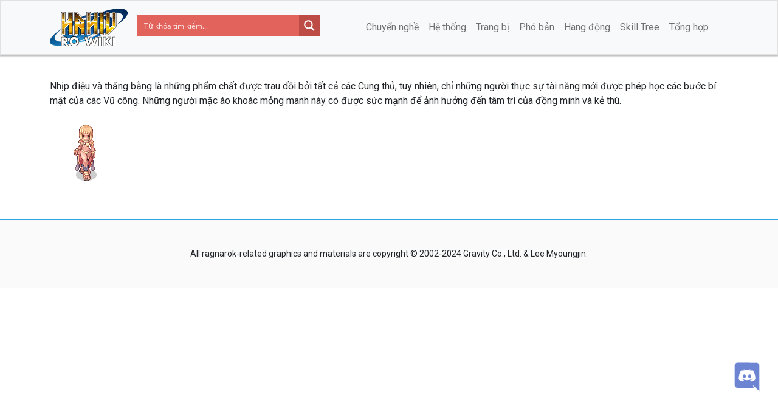

--- FILE ---
content_type: text/css
request_url: https://hahiu.com/wp-content/themes/laniakea-ro-wiki/css/base.css?ver=260
body_size: 6744
content:
@charset "UTF-8";
a, a:focus, a:hover, a:active, button, button:hover {
  outline: 0 !important;
  text-decoration: none;
}
.black {
  color: #000;
}
.white {
  color: #fff;
}
.color-primary {
  color: #f4bc0d;
}
.color-secondary {
  color: #2ba6e1;
}
.navbar-light .navbar-nav .active > .nav-link, .navbar-light .navbar-nav .nav-link.active, .navbar-light .navbar-nav .nav-link.show, .navbar-light .navbar-nav .show > .nav-link {
  color: #0077af;
}
h1 {
  color: #bc8c00;
}
.card-title {
  color: #0077af;
}
.display-5 {
  font-size: 3rem;
  font-weight: 300;
  line-height: 1.2;
}
.display-6 {
  font-size: 2.5rem;
  font-weight: 300;
  line-height: 1.2;
}
.display-7 {
  font-size: 2rem;
  font-weight: 300;
  line-height: 1.2;
}
.btn-primary {
  background: #f4bc0d;
  border-color: #f4bc0d;
  color: #000;
}
.btn-primary:hover, .btn-primary:focus, .btn-primary:active {
  background: #bc8c00;
  border-color: #bc8c00;
  color: #000;
}
.btn-primary.focus, .btn-primary:focus {
  box-shadow: 0 0 0 0.2rem #bc8c00 !important;
}
.btn-outline-primary {
  color: #f4bc0d;
  border-color: #f4bc0d;
}
.btn-outline-primary:hover, .btn-outline-primary:focus, .btn-outline-primary:active {
  color: #fff;
  background: #f4bc0d;
  border-color: #f4bc0d;
}
.btn-outline-primary.focus, .btn-outline-primary:focus {
  background: #f4bc0d;
  box-shadow: 0 0 0 0.2rem rgba(0, 150, 136, 0.5) !important;
}
.btn-primary:not(:disabled):not(.disabled).active, .btn-primary:not(:disabled):not(.disabled):active, .show > .btn-primary.dropdown-toggle, .btn-primary:disabled {
  background: #f4bc0d;
  border-color: #f4bc0d;
}
.btn-outline-primary:not(:disabled):not(.disabled).active, .btn-outline-primary:not(:disabled):not(.disabled):active, .show > .btn-outline-primary.dropdown-toggle, .btn-outline-primary:disabled {
  background: #f4bc0d;
  border-color: #f4bc0d;
}
.btn-secondary {
  background: #2ba6e1;
  border-color: #2ba6e1;
}
.btn-secondary:hover, .btn-secondary:focus, .btn-secondary:active {
  background: #0077af;
  border-color: #0077af;
}
.btn-secondary.focus, .btn-secondary:focus {
  box-shadow: 0 0 0 0.2rem #9cd9f7 !important;
}
.btn-secondary:not(:disabled):not(.disabled).active, .btn-secondary:not(:disabled):not(.disabled):active, .show > .btn-secondary.dropdown-toggle {
  background: #0077af;
  border-color: #0077af;
}
/*--------------------- SPACES -----------------------*/
.no-padding {
  padding: 0 !important;
}
.no-margin {
  margin: 0;
}
.no-margin-bottom {
  margin-bottom: 0 !important;
}
.no-padding-bottom {
  padding-bottom: 0 !important;
}
.content-xs {
  padding-top: 20px;
  padding-bottom: 20px;
}
.content {
  padding-top: 40px;
  padding-bottom: 40px;
}
.content-sm {
  padding-top: 60px;
  padding-bottom: 60px;
}
.content-md {
  padding-top: 80px;
  padding-bottom: 80px;
}
.content-lg {
  padding-top: 100px;
  padding-bottom: 100px;
}
.margin-bottom-5, .margin-bottom-10, .margin-bottom-15, .margin-bottom-20, .margin-bottom-25, .margin-bottom-30, .margin-bottom-35, .margin-bottom-40, .margin-bottom-45, .margin-bottom-50, .margin-bottom-55, .margin-bottom-60, .margin-bottom-100 {
  clear: both;
}
.margin-bottom-5 {
  margin-bottom: 5px;
}
.margin-bottom-10 {
  margin-bottom: 10px;
}
.margin-bottom-15 {
  margin-bottom: 15px;
}
.margin-bottom-20 {
  margin-bottom: 20px;
}
.margin-bottom-25 {
  margin-bottom: 25px;
}
.margin-bottom-30 {
  margin-bottom: 30px;
}
.margin-bottom-35 {
  margin-bottom: 35px;
}
.margin-bottom-40 {
  margin-bottom: 40px;
}
.margin-bottom-45 {
  margin-bottom: 45px;
}
.margin-bottom-50 {
  margin-bottom: 50px;
}
.margin-bottom-55 {
  margin-bottom: 55px;
}
.margin-bottom-60 {
  margin-bottom: 60px;
}
.margin-bottom-100 {
  margin-bottom: 100px;
}
@media (max-width: 768px) {
  .sm-margin-bottom-10 {
    margin-bottom: 10px;
  }
  .sm-margin-bottom-20 {
    margin-bottom: 20px;
  }
  .sm-margin-bottom-30 {
    margin-bottom: 30px;
  }
  .sm-margin-bottom-40 {
    margin-bottom: 40px;
  }
  .sm-margin-bottom-50 {
    margin-bottom: 50px;
  }
  .sm-margin-bottom-60 {
    margin-bottom: 60px;
  }
}
@media (max-width: 992px) {
  .md-margin-bottom-10 {
    margin-bottom: 10px;
  }
  .md-margin-bottom-20 {
    margin-bottom: 20px;
  }
  .md-margin-bottom-30 {
    margin-bottom: 30px;
  }
  .md-margin-bottom-40 {
    margin-bottom: 40px;
  }
  .md-margin-bottom-50 {
    margin-bottom: 50px;
  }
  .md-margin-bottom-60 {
    margin-bottom: 60px;
  }
}
/*--------------------- END SPACES -----------------------*/
.navbar {
  border: 1px solid #e1e1e1;
  -webkit-box-shadow: 0 1px 3px 1px #a1a1a1;
  -moz-box-shadow: 0 1px 3px 1px #a1a1a1;
  box-shadow: 0 1px 3px 1px #a1a1a1;
}
.navbar-brand img {
  width: 128px;
}
.nav-pills-child .nav-link {
  color: #000;
}
.nav-pills-child .nav-link:hover {
  color: #2ba6e1;
}
.nav-pills-child .nav-link.active:hover {
  color: #fff;
}
.nav-pills .nav-link.active, .nav-pills .show > .nav-link {
  background: #0077af;
}
.navbar.narbar-fluid {
  padding-left: 0;
  background: #fff;
}
.nav-pills.nav-pills-custom {
  position: initial;
  -webkit-flex-direction: column;
  -moz-flex-direction: column;
  -ms-flex-direction: column;
  -o-flex-direction: column;
  -khtml-flex-direction: column;
  flex-direction: column;
}
.navbar-light .navbar-nav .active > .nav-link, .navbar-light .navbar-nav .nav-link.active, .navbar-light .navbar-nav .nav-link.show, .navbar-light .navbar-nav .show > .nav-link {
  color: #0077af;
}
@media (max-width: 767px) {
  #menu-menu-1 {
    -webkit-display: flex;
    -moz-display: flex;
    -ms-display: flex;
    -o-display: flex;
    -khtml-display: flex;
    display: flex;
  }
}
/**
 * ** Responsive **
 */
* {
  -webkit-border-radius: 0;
  -moz-border-radius: 0;
  -ms-border-radius: 0;
  border-radius: 0;
}
body {
  font-family: 'Roboto', sans-serif;
}
:focus {
  outline: 0;
}
.border-p-dark {
  border: 1px solid #bc8c00 !important;
}
.border-s-dark {
  border: 1px solid #0077af !important;
}
.border-p {
  border: 1px solid #f4bc0d !important;
}
.border-s {
  border: 1px solid #2ba6e1 !important;
}
.bg-colored {
  background: #fafafa;
}
.bg-colored.dark {
  background: #38414d;
}
.small-line {
  width: 100px;
  border-top: 1px solid #ffee51;
}
.clipboard {
  cursor: pointer;
}
.alert-info {
  color: #000;
  background-color: #def6ff;
  border-color: #2ba6e1;
}
.alert-info code.clipboard {
  border: 1px solid #f4bc0d;
  border-radius: 4px;
  padding: 1px 5px;
  vertical-align: top;
}
.alert-info code.clipboard:hover {
  background: #fff;
}
.alert-info.alert-info-white code.clipboard {
  background: #ffee51;
  border-color: #f4bc0d;
  color: #fff;
}
.alert-info.alert-info-white code.clipboard:hover {
  background: #fff;
  color: #ffee51;
}
.alert-success {
  color: #000;
  background: #A7FFEB;
  border-color: #ffee51;
}
.alert-danger {
  color: #000;
  background: #E57373;
  border-color: #E57373;
}
.alert-warning {
  border-color: #bc8c00;
}
.alert-info-white {
  background: #fff;
}
.full-width {
  width: 100%;
}
.border-green {
  border: 1px solid #f4bc0d;
}
.hover-effect {
  -webkit-transition: all 0.4s ease-in-out;
  -moz-transition: all 0.4s ease-in-out;
  -ms-transition: all 0.4s ease-in-out;
  -o-transition: all 0.4s ease-in-out;
  transition: all 0.4s ease-in-out;
}
.stop-scrolling {
  height: 100%;
  overflow: hidden;
}
.aligncenter {
  display: block;
  margin-left: auto;
  margin-right: auto;
}
img.aligncenter {
  height: auto;
}
.alignright {
  float: right;
}
.alignleft {
  float: left;
}
img.size-full {
  max-width: 100%;
  height: auto;
}
.form-control:focus {
  border-color: #f4bc0d;
  box-shadow: 0 0 0 0.2rem rgba(0, 150, 136, 0.5);
}
.card-body-with-border-top {
  border-top: 1px solid #f4bc0d;
}
[v-cloak] {
  display: none;
}
.post-the_content p:last-child {
  margin-bottom: 0;
}
.tag-collapse i {
  display: inline-block;
  font-family: "Ionicons";
  speak: none;
  font-style: normal;
  font-weight: normal;
  font-variant: normal;
  text-transform: none;
  text-rendering: auto;
  line-height: 1;
  -webkit-font-smoothing: antialiased;
  -moz-osx-font-smoothing: grayscale;
  margin-left: 5px;
}
.tag-collapse[aria-expanded="false"] i::before {
  content: "";
}
.tag-collapse[aria-expanded="true"] i::before {
  content: "";
}
.stacktable {
  width: 100%;
  table-layout: fixed;
}
.stacktable ul > li > p {
  display: flex;
  align-items: center;
  gap: 3px;
}
.st-head-row {
  padding-top: 1em;
}
.st-head-row.st-head-row-main {
  font-size: 1.5em;
  padding-top: 0;
}
.st-key {
  width: 29%;
  text-align: right;
  padding-right: 1%;
  font-weight: 500;
  overflow: hidden;
}
.st-val {
  width: 59%;
  padding-left: 1%;
  overflow: hidden;
}
.stacktable.large-only {
  display: table;
}
.stacktable.small-only {
  display: none;
}
.table td {
  overflow: hidden;
}
.card {
  border: 1px solid #2ba6e1;
}
.list-group-item {
  border: 1px solid #0077af;
}
.breadcrumb {
  border: 1px solid #2ba6e1;
  background: #fafafa;
  margin-bottom: 30px;
  padding: 0.75rem 1rem;
  border-radius: 0.25rem;
}
.col-nav {
  background: aliceblue;
  padding-left: 0;
  padding-right: 0;
  height: 100vh;
  overflow-y: auto;
}
.col-nav .nav-pills .nav-link {
  border-radius: 0;
}
.col-nav .nav-pills-child a {
  padding: 4px 15px;
  font-size: 13px;
}
.content-gap {
  margin-top: 58px;
  position: fixed;
  top: 0;
  left: 0;
  width: 100%;
}
.div-scroll {
  position: relative;
  overflow-y: auto;
  overflow-x: hidden;
  padding: 25px 15px 0;
}
.author-tag img {
  width: 32px;
  height: 32px;
}
.related-links {
  margin-top: 75px;
  padding-bottom: 50px;
}
.related-links .each-related-link {
  margin-bottom: 50px;
}
.related-links .each-related-link:last-child {
  margin-bottom: 0;
}
@keyframes dotFloating {
  0% {
    left: calc(-50% - 5px);
  }
  75% {
    left: calc(50% + 105px);
  }
  100% {
    left: calc(50% + 105px);
  }
}
@keyframes dotFloatingBefore {
  0% {
    left: -50px;
  }
  50% {
    left: -12px;
  }
  75% {
    left: -50px;
  }
  100% {
    left: -50px;
  }
}
@keyframes dotFloatingAfter {
  0% {
    left: -100px;
  }
  50% {
    left: -24px;
  }
  75% {
    left: -100px;
  }
  100% {
    left: -100px;
  }
}
.stage {
  -webkit-display: flex;
  -moz-display: flex;
  -ms-display: flex;
  -o-display: flex;
  -khtml-display: flex;
  display: flex;
  -webkit-justify-content: center;
  -moz-justify-content: center;
  -ms-justify-content: center;
  -o-justify-content: center;
  -khtml-justify-content: center;
  justify-content: center;
  -webkit-align-items: center;
  -moz-align-items: center;
  -ms-align-items: center;
  -o-align-items: center;
  -khtml-align-items: center;
  align-items: center;
  padding: 1rem 0;
  margin: 0 -5%;
  overflow: hidden;
}
.stage .dot-floating {
  position: relative;
  width: 10px;
  height: 10px;
  border-radius: 5px;
  background-color: #f4bc0d;
  color: #f4bc0d;
  animation: dotFloating 3s infinite cubic-bezier(0.15, 0.6, 0.9, 0.1);
}
.stage .dot-floating:before, .stage .dot-floating:after {
  content: '';
  display: inline-block;
  position: absolute;
  top: 0;
}
.stage .dot-floating::before {
  left: -12px;
  width: 10px;
  height: 10px;
  border-radius: 5px;
  background-color: #f4bc0d;
  color: #9880ff;
  animation: dotFloatingBefore 3s infinite ease-in-out;
}
.stage .dot-floating:after {
  left: -24px;
  width: 10px;
  height: 10px;
  border-radius: 5px;
  background-color: #f4bc0d;
  color: #f4bc0d;
  animation: dotFloatingAfter 3s infinite cubic-bezier(0.4, 0, 1, 1);
}
.fade-enter-active, .fade-leave-active {
  transition: opacity 0.5s;
}
.fade-enter, .fade-leave-to {
  opacity: 0;
}
#search {
  position: relative;
}
#search .search-results {
  display: none;
  position: absolute;
  overflow: hidden;
  top: 42px;
  left: 0;
  z-index: 11;
  padding: 5px 0 0;
  width: 100%;
  background: #FFF;
  border-radius: 6px;
  -webkit-box-shadow: 3px 3px 5px 0px rgba(0, 0, 0, 0.4);
  -moz-box-shadow: 3px 3px 5px 0px rgba(0, 0, 0, 0.4);
  box-shadow: 3px 3px 5px 0px rgba(0, 0, 0, 0.4);
}
#search .search-results.show {
  display: block;
}
#search .w-section-result h2 {
  color: #888888;
  font-size: 0.8rem;
  margin-left: 15px;
  margin-top: 10px;
}
#search .single-result {
  padding: 5px 15px 5px 25px;
}
#search .single-result.select {
  background: #eee;
}
#search h3 {
  margin-bottom: 0;
  font-size: 1rem;
  display: inline-block;
}
#search i {
  margin-right: 5px;
}
#search .btn-hide-results {
  width: 100%;
  margin-top: 10px;
}
.img-huong-dan {
  width: 350px;
  height: auto;
}
.img-huong-dan-big {
  width: 600px;
  height: auto;
}
.img-lightbox {
  display: inline-block;
  margin-bottom: 20px;
}
.img-has-border {
  border: 1px solid #e1e1e1;
}
.card-class .img-card {
  height: 100px;
}
.card-class img {
  display: inline-block;
  margin-top: 10px;
  width: 100px;
  height: auto;
}
.section {
  margin-bottom: 50px;
  padding-bottom: 50px;
  border-bottom: 1px solid #e1e1e1;
}
.section h2 {
  color: #f4bc0d;
}
.section h3 {
  color: #2ba6e1;
}
.footer-page {
  border-top: 1px solid #2ba6e1;
  background: #fafafa;
  padding: 45px 0;
  font-size: 14px;
}
.quest-post {
  border: 1px solid #0077af;
}
.quest-post > a {
  display: inline-block;
  flex: 0 0 145px;
  height: 120px;
  overflow: hidden;
}
.quest-post .btn {
  color: #fff;
  padding: 3px 0.6em;
  font-size: 18px;
  line-height: 1;
}
.quest-post .media-body {
  height: 120px;
  overflow: hidden;
  border-left: 1px solid #0077af;
  width: 100%;
}
.quest-post .media-body > a {
  font-size: 1rem;
  line-height: 1.2;
  margin-bottom: 5px;
  white-space: nowrap;
}
.quest-post p {
  margin-bottom: 0;
  font-size: 0.85rem;
  height: 54px;
  line-height: 18px;
  overflow: hidden;
}
.quest-post img {
  width: 100%;
  height: auto;
  border: 0;
}
#app h1 {
  color: #f4bc0d;
}
#app .list-group-item {
  padding: 0.75rem 15px;
  overflow: hidden;
}
#app .list-group-item p:last-child {
  margin-bottom: 0;
}
#app .alert p:last-child {
  margin-bottom: 0;
}
.row-info-quest .post-the_content {
  background: #fff;
  border: 1px solid #2ba6e1;
}
.row-info-quest .each-item p {
  display: inline;
}
.row-info-loop h2 {
  color: #f4bc0d;
}
.icon-headgear {
  padding: 5px;
  margin-right: 15px;
  border: 1px solid #ffee51;
}
.block-item {
  border-top: 1px solid #ffee51;
}
.separate {
  margin: 30px 0;
}
.item-name {
  display: inline-block;
  line-height: 1;
}
.item-name img {
  border: 1px solid #2ba6e1;
  border-radius: 0.25rem;
  padding: 1px;
}
.item-name span {
  vertical-align: middle;
  color: #2ba6e1;
}
.item-name.no-click span {
  color: #000;
}
.item-name.no-click img {
  border: 0;
}
.item-name:hover {
  color: #0077af;
}
.item-name:hover span {
  color: #0077af;
}
.where-npc {
  color: #2ba6e1;
}
.where-npc:hover, .where-npc:focus, .where-npc:active {
  color: #0077af;
}
.col-quest-info {
  border: 1px solid #bc8c00;
  border-radius: 0.25rem;
  background: #fff3cd;
}
.col-quest-info h3 {
  padding: 15px;
  font-size: 18px;
  text-align: center;
  margin-bottom: 0;
}
.col-quest-info .w-table-require .table-bordered {
  border-bottom: 1px solid #bc8c00;
}
.col-quest-info .table-require-col-title {
  width: 88px;
}
.col-quest-info .table {
  margin-bottom: 0;
}
.col-quest-info .list-group li {
  border-radius: 0;
  border-left: 0;
  border-right: 0;
}
.col-quest-info .table-bordered {
  border: 0;
}
.col-quest-info .table-bordered td, .col-quest-info .table-bordered th {
  padding: 0.75rem 15px;
  border: 1px solid #bc8c00;
  border-bottom: 0;
  font-size: 0.9em;
  vertical-align: middle;
}
.col-quest-info .table-bordered td:first-child, .col-quest-info .table-bordered th:first-child {
  border-left: 0;
}
.col-quest-info .table-bordered td:last-child, .col-quest-info .table-bordered th:last-child {
  border-right: 0;
}
.col-quest-info .list-group-item {
  padding: 0.75rem 15px;
}
.col-quest-info td p {
  margin-bottom: 0;
}
.col-quest-info .btn-show-phan-thuong {
  border-radius: 0;
  width: 100%;
}
.col-quest-info .other-notes {
  border-top: 1px solid #ffee51;
}
.col-quest-info .other-notes .img-thumbnail {
  border-radius: 0;
}
.npc-list {
  height: 100%;
  width: 350px;
  z-index: 9999;
  background: #fafafa;
  border-left: 1px solid #bc8c00;
  border-top: 1px solid #bc8c00;
  overflow-y: auto;
  overflow-x: hidden;
  position: fixed;
  top: 0;
  right: 0;
  transform: translateX(350px);
  -webkit-transition: all 0.3s ease-in-out;
  -moz-transition: all 0.3s ease-in-out;
  -ms-transition: all 0.3s ease-in-out;
  -o-transition: all 0.3s ease-in-out;
  transition: all 0.3s ease-in-out;
}
.npc-list.show {
  transform: translateX(0);
}
.npc-list h3.title-npc-list {
  font-size: 18px;
  margin-bottom: 0;
}
.npc-list .content-npc-list {
  padding-bottom: 30px;
}
.npc-list .form-control {
  border-radius: 0;
}
.npc-list .row-title-npc-list {
  border-top: 1px solid #ffee51;
}
.npc-list .row-title-npc-list .btn {
  border-radius: 0;
  line-height: 1;
}
.npc-list .row-title-npc-list input {
  border: 0;
  border-bottom: 1px solid #0077af;
}
.npc {
  background: #fff;
  text-align: center;
  border-bottom: 1px solid #0077af;
  padding: 15px 0;
  border-left: 2px solid #f8f9fa;
}
.npc code {
  border-radius: 5px;
  padding: 2px 5px;
  background: #fff;
  border: 1px solid #e1e1e1;
}
.npc code a {
  color: inherit;
}
.npc .card-text {
  margin-bottom: 5px;
}
.npc .card-title {
  margin-bottom: 5px;
}
.npc.mark {
  background: #ddf6ff;
  border-left: 2px solid #2ba6e1;
}
.npc.mark .highlight-location code {
  border: 1px solid #0077af;
}
.tabs-sidebar {
  text-align: center;
}
.tabs-sidebar .col {
  background: #ccc;
  padding: 5px 0;
  cursor: pointer;
}
.tabs-sidebar .col-active {
  background: #0077af;
  color: #fff;
}
.list-group-quest-item [class*="col-"] {
  padding-left: 15px;
  padding-right: 15px;
}
.list-group-quest-item .col-quantity {
  -webkit-flex-basis: 80px;
  -moz-flex-basis: 80px;
  -ms-flex-basis: 80px;
  -o-flex-basis: 80px;
  -khtml-flex-basis: 80px;
  flex-basis: 80px;
  width: 80px;
  text-align: right;
}
.list-group-quest-item .col-icon {
  padding: 0;
}
.list-group-quest-item .col-icon img {
  border: 1px solid #f4bc0d;
}
.ro-item-container {
  font-family: sans-serif;
  font-size: 12px;
  color: #000;
  width: 278px;
  min-height: 113px;
  background-image: url(../images/item-box.png);
  background-repeat: repeat-y;
  background-position: -556px 0px;
  position: relative;
}
.ro-item-container > .inner {
  position: relative;
  left: 0;
  width: 100%;
  min-height: 113px;
  background: url(../images/item-head-box.png) no-repeat;
}
.ro-item-container:after {
  content: "";
  position: absolute;
  bottom: 0;
  left: 0;
  width: 100%;
  height: 6px;
  background: url(../images/item-box.png) no-repeat -278px 0px;
}
.ro-item-container > .inner .ro-item-left {
  float: left;
  width: 90px;
}
.ro-item-container > .inner .ro-item-left > img {
  margin-left: 9px;
  margin-top: 10px;
}
.ro-item-container > .inner .ro-item-right {
  float: left;
}
.ro-item-container > .inner .ro-item-right p {
  max-height: 320px;
  overflow: auto;
}
.ro-item-container > .inner .ro-item-right > em {
  font-size: 12px;
  font-family: sans-serif;
  padding-top: 9px;
  display: block;
  font-weight: normal;
  font-style: normal;
  text-shadow: 1px 1px 0 #fff;
  margin-left: 3px;
}
.ro-item-container p {
  font-size: 12px;
  font-family: sans-serif;
  display: block;
  width: 175px;
  margin: 10px 0 10px 3px;
}
.card-category > a {
  position: relative;
  overflow: hidden;
}
.card-category .particles {
  position: absolute;
  width: 100%;
  height: 100%;
  top: 0;
  left: 0;
}
.card-category h3 {
  background: rgba(55, 55, 55, 0.7);
  position: absolute;
  bottom: 10px;
  margin: 0;
  width: 100%;
  color: #6fd7ff;
  font-weight: 400;
  padding: 7px 15px;
  border-top: 1px solid #0077af;
  border-bottom: 1px solid #0077af;
  text-shadow: 2px 2px 2px #121212;
  font-size: 1.5em;
  -webkit-box-shadow: 0px 2px 2px 0px rgba(0, 0, 0, 0.2);
  -moz-box-shadow: 0px 2px 2px 0px rgba(0, 0, 0, 0.2);
  box-shadow: 0px 2px 2px 0px rgba(0, 0, 0, 0.2);
}
.row-lapine {
  margin: 15px 0;
}
.row-lapine .lapine-info-list > li {
  margin-bottom: 15px;
  padding-bottom: 15px;
  border-bottom: 1px solid #e1e1e1;
}
.row-lapine .lapine-info-list > li:last-child {
  border-bottom: 0;
}
.row-lapine .table th {
  border-top-color: #fff;
}
.row-lapine .table-sm td, .row-lapine .table-sm th {
  padding: 0.1rem 0.3rem;
}
[class*="col"] .row-lapine {
  margin: 15px 0;
  padding: 15px;
  background: #fafafa;
  border: 1px solid #e1e1e1;
}
.lapine-title h4 {
  margin-left: -15px;
  margin-right: -15px;
  margin-top: -15px;
  padding: 15px;
  background: #ffee51;
}
.w-lapine-target-items {
  max-height: 346px;
  overflow: hidden;
}
.w-lapine-target-items ul {
  padding-left: 20px;
}
.w-lapine-target-items li {
  white-space: nowrap;
  text-overflow: ellipsis;
}
.btn-expand-description {
  position: absolute;
  width: 100%;
  bottom: 0;
  z-index: 99;
  border-radius: 0.25rem;
  font-size: 0.8rem;
  padding: 3px 0;
  font-weight: bold;
  text-align: center;
  border: 1px solid #f4bc0d;
  background: #fff;
  color: #000;
}
.btn-expand-description:hover {
  color: #fff;
  background: #bc8c00;
}
.t-fade {
  background: linear-gradient(to bottom, rgba(255, 255, 255, 0) 0%, #ecf7f6 75%);
  height: 100%;
  position: absolute;
  bottom: 0;
  width: 100%;
}
.t-fade.white {
  background: linear-gradient(to bottom, rgba(255, 255, 255, 0) 0%, white 95%);
}
.hide-when-not-expand {
  display: none;
}
.read-more-expanded .read-more-expand, .read-more-expanded .t-fade, .read-more-expanded .will-hide-when-expand {
  display: none;
}
.read-more-expanded li.hide-when-not-expand {
  display: list-item;
}
.read-more-expanded .w-lapine-target-items {
  max-height: 100%;
  overflow: auto;
}
.read-more-expand {
  position: absolute;
  left: 50%;
  transform: translateX(-50%);
  bottom: 15px;
  opacity: 0.7;
}
.read-more-expand:hover {
  opacity: 1;
}
.an-item {
  background-color: #fff;
  padding: 10px 15px;
  border-bottom: 2px solid #bc8c00;
}
.an-item .alert-info-white {
  background: transparent;
}
.an-item.highlight, .an-item:hover {
  background: #fff;
}
.an-item.highlight .alert-info-white, .an-item:hover .alert-info-white {
  background: #fff;
}
.an-item.highlight .t-fade, .an-item:hover .t-fade {
  background: linear-gradient(to bottom, rgba(255, 255, 255, 0) 0%, #ffffff 75%);
}
.an-item .click-item {
  display: block;
  color: #0077af;
}
.an-item .click-item:hover {
  color: #2ba6e1;
}
.an-item a {
  display: block;
}
.an-item .alert-info-white a {
  display: inline-block;
}
.an-item img {
  border: 1px solid #0077af;
  border-radius: 0.25rem;
}
.an-item .item-image-75 {
  width: 77px;
  margin-right: 15px;
}
.an-item .click-item {
  padding: 1px;
  margin-right: 5px;
}
.an-item .item-description {
  height: 134px;
  width: 100%;
  overflow: hidden;
  position: relative;
}
.an-item .item-description.expanded {
  height: auto;
}
.an-item .item-description p {
  font-family: sans-serif;
  margin-bottom: 0;
  font-size: 13px;
}
.an-item .btn-get-monster-drops, .an-item .btn-how-to-get {
  width: 77px;
  font-size: 0.7em;
  margin-top: 5px;
}
.an-item .btn-how-to-get {
  border: #0077af;
  background: #2ba6e1;
}
.an-item .btn-how-to-get:focus {
  background: #2ba6e1;
  box-shadow: 0 0 0 0.2rem #0077af !important;
}
.an-item table, .an-item .alert {
  font-size: 14px;
}
.an-item .alert {
  padding: 5px 10px;
}
.show-mobs-drop {
  width: 72px;
}
.modal-item-padding {
  padding: 10px;
}
.modal-monster-info .table th {
  font-size: 12px;
  padding: 2px 10px;
}
.modal-monster-info .table td {
  font-size: 13px;
  padding: 2px 10px;
}
.modal-monster-info .alert {
  font-size: 13px;
}
.modal-monster-info .modal-header {
  padding: 5px 15px;
}
.modal-monster-info .modal-header .close {
  font-size: 30px;
}
.modal-monster-info .list-group li:first-child {
  border-top: 0;
}
.modal-monster-info .list-group li:last-child {
  border-bottom: 0;
}
.modal-monster-info .list-group li {
  border-right: 0;
  border-radius: 0;
  border-color: #e9ecef;
  border-left-color: #0077af;
}
.modal-monster-info .list-group-item .col {
  border-right: 1px solid #e9ecef;
}
.modal-monster-info .list-group-item .col:last-child {
  border-right: 0;
}
.modal-monster-info .label {
  font-size: small;
}
.modal-monster-info .table-monster-drops-band {
  padding: 5px 10px;
  font-size: 0.9em;
  background: #6fd7ff;
  text-align: center;
  color: #fff;
  font-weight: bold;
  border-top: 1px solid #0077af;
  border-bottom: 1px solid #0077af;
}
.row-stats {
  text-align: center;
}
.row-stats .col-stat {
  position: relative;
}
.row-stats .col-stat span:first-child, .row-stats .col-stat span:last-child {
  display: block;
  background: #f4bc0d;
}
.row-stats .col-stat span:last-child {
  font-size: small;
  background: #ffee51;
}
.mob-img {
  width: 100%;
  padding: 10px;
  text-align: center;
}
.mob-img img {
  max-width: 105px;
  height: auto;
}
.will-show-item-info {
  cursor: pointer;
}
.will-show-item-info:hover {
  color: #2ba6e1;
}
.will-show-mob-info .bg-danger {
  color: #fff !important;
}
#collapseMonsters {
  max-height: 300px;
  overflow: auto;
}
.w-quest-free-style .item-name img {
  border: 1px solid #f4bc0d;
  margin-right: 5px;
}
.w-quest-free-style .list-item-free-style li {
  margin-bottom: 5px;
}
/*-- Loading Bar --*/
/* Make clicks pass-through */
#nprogress {
  pointer-events: none;
}
#nprogress .bar {
  background: #29d;
  position: fixed;
  z-index: 1031;
  top: 0;
  left: 0;
  width: 100%;
  height: 2px;
}
/* Fancy blur effect */
#nprogress .peg {
  display: block;
  position: absolute;
  right: 0;
  width: 100px;
  height: 100%;
  box-shadow: 0 0 10px #29d, 0 0 5px #29d;
  opacity: 1;
  -webkit-transform: rotate(3deg) translate(0px, -4px);
  -ms-transform: rotate(3deg) translate(0px, -4px);
  transform: rotate(3deg) translate(0px, -4px);
}
/* Remove these to get rid of the spinner */
#nprogress .spinner {
  display: block;
  position: fixed;
  z-index: 1031;
  top: 15px;
  right: 15px;
}
#nprogress .spinner-icon {
  width: 18px;
  height: 18px;
  box-sizing: border-box;
  border: solid 2px transparent;
  border-top-color: #29d;
  border-left-color: #29d;
  border-radius: 50%;
  -webkit-animation: nprogress-spinner 400ms linear infinite;
  animation: nprogress-spinner 400ms linear infinite;
}
.nprogress-custom-parent {
  overflow: hidden;
  position: relative;
}
.nprogress-custom-parent #nprogress .spinner, .nprogress-custom-parent #nprogress .bar {
  position: absolute;
}
@-webkit-keyframes nprogress-spinner {
  0% {
    -webkit-transform: rotate(0deg);
  }
  100% {
    -webkit-transform: rotate(360deg);
  }
}
@keyframes nprogress-spinner {
  0% {
    transform: rotate(0deg);
  }
  100% {
    transform: rotate(360deg);
  }
}
/*----*/
.page-item.active .page-link {
  background: #f4bc0d;
  border-color: #f4bc0d;
}
.page-link {
  color: #f4bc0d;
  border: 1px solid #f4bc0d;
}
.page-link:focus, .page-link:hover {
  color: #fff;
  background: #bc8c00;
  border-color: #bc8c00;
}
.scroll-top-wrapper {
  position: fixed;
  opacity: 0;
  visibility: hidden;
  overflow: hidden;
  text-align: center;
  z-index: 1049;
  background-color: #f4bc0d;
  border: 1px solid #bc8c00;
  color: #bc8c00;
  width: 40px;
  height: 40px;
  line-height: 40px;
  right: 30px;
  bottom: 30px;
  border-radius: 0.25rem;
  -webkit-transition: all 0.5s ease-in-out;
  -moz-transition: all 0.5s ease-in-out;
  -ms-transition: all 0.5s ease-in-out;
  -o-transition: all 0.5s ease-in-out;
  transition: all 0.5s ease-in-out;
}
.scroll-top-wrapper:hover {
  background-color: #f4bc0d;
  color: #000;
}
.scroll-top-wrapper.show {
  visibility: visible;
  cursor: pointer;
  opacity: 1;
}
.scroll-top-wrapper i {
  line-height: inherit;
}
.block-jobs {
  background: #fafafa;
}
.block-job {
  position: relative;
  display: block;
  border: 1px solid #2ba6e1;
  background: #fafafa;
}
.block-job:hover {
  background: #ddf6ff;
}
.block-job.has-caret:after {
  left: 100%;
  top: 50%;
  border: 10px solid transparent;
  border-left-color: #2ba6e1;
  content: "";
  height: 0;
  width: 0;
  position: absolute;
  pointer-events: none;
  margin-top: -10px;
}
.block-job img {
  padding: 10px 0;
}
.block-job .label {
  padding: 2px 0;
  background: #2ba6e1;
  color: #fff;
}
.block-job .job-name {
  color: #000;
  border-top: 1px dashed #6fd7ff;
  border-bottom: 1px dashed #6fd7ff;
}
.block-job .job-name:hover {
  opacity: 0.8;
}
.table-re-color {
  background: #fff;
}
.table-re-color.table-bordered, .table-re-color.table-bordered td, .table-re-color.table-bordered th {
  border: 1px solid #f4bc0d;
}
.table-re-color thead th {
  border-bottom: 2px solid #f4bc0d;
}
#content-skill-tree {
  min-height: 50vh;
}
.skill-section .btn-reset {
  height: 22px;
  padding: 0 10px;
}
.box-shadow {
  -webkit-box-shadow: 5px 5px 10px -7px #6fd7ff;
  -moz-box-shadow: 5px 5px 10px -7px #6fd7ff;
  box-shadow: 5px 5px 10px -7px #6fd7ff;
}
.wrap-skill-tree {
  padding-top: 15px;
  padding-bottom: 5px;
  border: 1px solid #0077af;
}
.col-slot-skill {
  width: 14.2857143%;
  -webkit-flex-basis: 14.2857143%;
  -moz-flex-basis: 14.2857143%;
  -ms-flex-basis: 14.2857143%;
  -o-flex-basis: 14.2857143%;
  -khtml-flex-basis: 14.2857143%;
  flex-basis: 14.2857143%;
  text-align: center;
  flex-grow: 0;
  margin-bottom: 5px;
}
.col-slot-skill:hover .slot a.control {
  display: inline-block;
}
.col-slot-skill .skill-name {
  height: 19px;
  font-size: 0.7em;
  white-space: nowrap;
  font-weight: 500;
  text-overflow: ellipsis;
  overflow: hidden;
  padding: 0 2px;
  color: inherit;
}
.col-slot-skill .skill-name:hover {
  color: #f4bc0d;
  text-decoration: underline;
}
.col-slot-skill .skill-max {
  height: 21px;
  font-size: 0.8em;
  font-weight: 500;
  user-select: none;
}
.col-slot-skill .will-hover {
  border-radius: 4px;
  display: inline-block;
  width: 30px;
  height: 30px;
}
.col-slot-skill .will-hover.has-skill {
  border: 1px solid transparent;
}
.col-slot-skill .will-hover.has-skill .slot {
  border-color: transparent;
}
.col-slot-skill .will-hover.has-skill:hover, .col-slot-skill .will-hover.has-skill.required {
  background-color: #ffee51;
  border: 1px solid #f4bc0d;
}
.col-slot-skill .will-hover.has-skill:hover .slot, .col-slot-skill .will-hover.has-skill.required .slot {
  cursor: pointer;
}
.col-slot-skill .slot {
  position: relative;
  display: inline-block;
  width: 26px;
  height: 26px;
  border: 1px dotted #ccc;
  border-radius: 4px;
}
.col-slot-skill .slot .required-level {
  position: absolute;
  right: -22px;
  top: 5px;
  height: 16px;
  width: 18px;
  padding: 2px 0;
  color: #000;
  line-height: 1;
  font-size: 0.7em;
  background: #ffee51;
  border: 1px solid #f4bc0d;
  border-radius: 4px;
  text-align: center;
}
.col-slot-skill .slot a.control {
  position: absolute;
  line-height: 1;
  bottom: -22px;
  background: #ffee51;
  border: 1px solid #ffee51;
  height: 16px;
  width: 16px;
  display: none;
}
.col-slot-skill .slot a.control i {
  font-size: 15px;
}
.col-slot-skill .slot a.control:hover {
  background: #ffee51;
  border: 1px solid #ffee51;
}
.col-slot-skill .slot .control-up-lv {
  right: -25px;
}
.col-slot-skill .slot .control-down-lv {
  left: -25px;
}
.col-slot-skill.has-skill {
  border: 0;
}
.col-slot-skill .skill-icon {
  display: block;
  width: 24px;
  height: 24px;
}
.w-skill-info {
  background-color: #ecf7f6;
  padding: 10px 15px;
  border-bottom: 2px solid #bc8c00;
}
.w-skill-info.highlight, .w-skill-info:hover {
  background: #fff;
}
.w-skill-info .skill {
  -webkit-flex-basis: 220px;
  -moz-flex-basis: 220px;
  -ms-flex-basis: 220px;
  -o-flex-basis: 220px;
  -khtml-flex-basis: 220px;
  flex-basis: 220px;
}
.head-skill-info {
  -webkit-display: flex;
  -moz-display: flex;
  -ms-display: flex;
  -o-display: flex;
  -khtml-display: flex;
  display: flex;
  -webkit-align-items: center;
  -moz-align-items: center;
  -ms-align-items: center;
  -o-align-items: center;
  -khtml-align-items: center;
  align-items: center;
}
.head-skill-info img, .head-skill-info span {
  vertical-align: middle;
}
.body-skill-info {
  padding-top: 10px;
  padding-bottom: 15px;
}
.body-skill-info .meta-quest-skill i {
  font-size: 1.5rem;
  line-height: 1;
}
.body-skill-info .meta-skill-info, .body-skill-info .description-skill-info {
  border-bottom: 1px dashed #4db6ac;
  padding-bottom: 15px;
}
.body-skill-info .meta-skill-info p:last-child, .body-skill-info .description-skill-info p:last-child {
  margin-bottom: 0;
}
.body-skill-info .alert {
  margin-bottom: 0;
}
.each-job-skill {
  background: #ffee51;
  margin-bottom: 1px;
  padding: 0.6rem;
}
.each-job-skill:last-child {
  margin-bottom: 0;
}
.each-job-skill .each-skill {
  margin-bottom: 5px;
}
.each-job-skill .each-skill i {
  font-size: 15px;
}
.each-job-skill .each-skill:last-child {
  margin-bottom: 0;
}
.each-job-skill .skill-require-level {
  -webkit-flex-basis: 42px;
  -moz-flex-basis: 42px;
  -ms-flex-basis: 42px;
  -o-flex-basis: 42px;
  -khtml-flex-basis: 42px;
  flex-basis: 42px;
}
.skill {
  display: inline-block;
  color: #bc8c00;
}
.skill img {
  margin-right: 1px;
  width: 24px;
  height: 24px;
}
.skill:hover, .skill:active, .skill:focus {
  color: #f4bc0d;
}
.content-huong-dan-nhiem-vu {
  padding-bottom: 200px;
}
.w-quest-free-style {
  border-radius: 0.25rem;
  background: #fff;
  padding: 15px;
  border: 1px solid #ffee51;
}
.each-quest {
  width: 100%;
  margin-bottom: 30px;
  border: 1px solid #2ba6e1;
  background: #fafafa;
  border-radius: 4px;
  overflow: hidden;
}
.each-quest h3 {
  font-size: 15px;
  height: 23px;
  overflow: hidden;
}
.each-quest .w-main-img {
  height: 110px;
  overflow: hidden;
  border-right: 1px solid #2ba6e1;
  background: #f4bc0d;
}
.each-quest img {
  height: auto;
  width: 100%;
}
.each-quest .w-body-q {
  padding: 10px;
}
.rewards img {
  width: 25px;
  height: 25px;
  border: 1px solid #f4bc0d;
  border-radius: 0.25rem;
  padding: 1px;
  margin: 0 2px;
  cursor: pointer;
}
.list-group-quest-item .item-name {
  margin-bottom: 0;
}
.table_with_two_columns td, .table_with_three_columns td {
  vertical-align: middle;
}
/** Discord **/
.join-discord {
  width: 50px;
  height: 50px;
  background: none !important;
  border: 0;
  padding: 0;
  position: fixed;
  right: 26px;
  bottom: 75px;
  display: flex;
  align-items: center;
  justify-content: center;
  z-index: 99;
}
.join-discord:hover ion-icon {
  color: #4e66b4;
  font-size: 50px;
}
.join-discord ion-icon {
  color: #6C84D2;
  font-size: 50px;
}
/** Responsive **/
@media (max-width: 1199.98px) {
  .each-quest .card-text {
    height: 96px;
    overflow: hidden;
  }
  .each-quest h3 {
    font-size: 18px;
  }
  .each-quest .text-calendar {
    font-size: 14px;
  }
}
@media (max-width: 991.98px) {
  .block-jobs div[class*="col-lg"]:first-child .has-caret:after {
    display: none;
  }
}
@media (max-width: 767.98px) {
  td .item-name, th .item-name {
    white-space: nowrap;
    max-width: 150px;
    overflow: hidden;
    text-overflow: ellipsis;
    color: #b55837;
  }
  .will-show-mob-info td .item-name, .will-show-mob-info th .item-name {
    white-space: inherit;
    max-width: 100%;
  }
  #myScrollspy {
    display: none;
  }
  .header-page .navbar {
    padding-left: 15px;
  }
  .div-scroll {
    padding: 25px 0 0;
  }
  .content-gap {
    margin-top: 60px;
    position: initial;
  }
  .quest-title {
    font-size: 2.3rem;
  }
  .each-quest h3 {
    height: auto;
  }
  .separate {
    text-align: center;
  }
  .modal-monster-info .modal-header {
    padding: 15px 15px;
  }
  #nhiem-vu .col-auto {
    width: 100%;
  }
  .col-slot-skill .skill-name {
    font-size: 0.6em;
  }
  .block-job .label {
    font-size: 12px;
  }
  .block-job .job-name {
    font-size: 12px;
  }
  .scroll-top-wrapper {
    right: 15px;
    bottom: 15px;
  }
  .join-discord {
    right: 11px;
    bottom: 60px;
  }
}
@media (max-width: 575.98px) {
  #app h1 {
    font-size: 2em;
  }
  #app h3 {
    font-size: 1.4em;
  }
  #app .search-results h3 {
    font-size: 1.1em;
  }
  .each-quest .card {
    margin-bottom: 30px;
  }
  .quest-title {
    font-size: 2rem;
  }
  .list-group-quest-item .row {
    -webkit-flex-direction: column;
    -moz-flex-direction: column;
    -ms-flex-direction: column;
    -o-flex-direction: column;
    -khtml-flex-direction: column;
    flex-direction: column;
  }
  .list-group-quest-item .col-quantity {
    -webkit-flex-basis: auto;
    -moz-flex-basis: auto;
    -ms-flex-basis: auto;
    -o-flex-basis: auto;
    -khtml-flex-basis: auto;
    flex-basis: auto;
    width: auto;
    text-align: center;
    margin-bottom: 5px;
  }
  .list-group-quest-item .col-icon {
    margin-bottom: 5px;
  }
  .npc-list {
    width: 310px;
  }
  .npc-list h3.title-npc-list {
    font-size: 16px;
    line-height: 1.6;
  }
  .row-mob-info code {
    display: inline-block;
  }
  .row-job-options {
    margin-left: 0;
    margin-right: 0;
  }
  .row-job-options .block-job .label {
    font-size: 12px;
  }
  .row-job-options .block-job .job-name {
    font-size: 10px;
  }
  .row-job-options > [class*=col-] {
    padding-left: 0;
    padding-right: 0;
  }
  .block-job .has-caret:after {
    display: none;
  }
  .col-slot-skill {
    width: 25%;
    flex-basis: 25%;
  }
  .table_with_two_columns td ul, .table_with_three_columns td ul {
    padding-left: 20px;
  }
}
@media (max-width: 782px) {
  html #wpadminbar {
    position: fixed;
  }
}
@media (max-width: 575.98px) {
  .stacktable {
    background: #f5f5f5;
  }
  .stacktable.large-only {
    display: none;
  }
  .stacktable.small-only {
    display: table;
  }
}


--- FILE ---
content_type: text/javascript
request_url: https://hahiu.com/wp-content/themes/laniakea-ro-wiki/js/libs/bootstrap-vue.min.js?ver=260
body_size: 95177
content:
/*!
 * BootstrapVue 2.21.2
 *
 * @link https://bootstrap-vue.org
 * @source https://github.com/bootstrap-vue/bootstrap-vue
 * @copyright (c) 2016-2021 BootstrapVue
 * @license MIT
 * https://github.com/bootstrap-vue/bootstrap-vue/blob/master/LICENSE
 */
!function(t,e){"object"==typeof exports&&"undefined"!=typeof module?module.exports=e(require("vue")):"function"==typeof define&&define.amd?define(["vue"],e):(t="undefined"!=typeof globalThis?globalThis:t||self).bootstrapVue=e(t.Vue)}(this,(function(t){"use strict";function e(t){return t&&"object"==typeof t&&"default"in t?t:{default:t}}var i=e(t);function n(t){return(n="function"==typeof Symbol&&"symbol"==typeof Symbol.iterator?function(t){return typeof t}:function(t){return t&&"function"==typeof Symbol&&t.constructor===Symbol&&t!==Symbol.prototype?"symbol":typeof t})(t)}function o(t,e){if(!(t instanceof e))throw new TypeError("Cannot call a class as a function")}function r(t,e){for(var i=0;i<e.length;i++){var n=e[i];n.enumerable=n.enumerable||!1,n.configurable=!0,"value"in n&&(n.writable=!0),Object.defineProperty(t,n.key,n)}}function s(t,e,i){return e&&r(t.prototype,e),i&&r(t,i),t}function a(t,e,i){return e in t?Object.defineProperty(t,e,{value:i,enumerable:!0,configurable:!0,writable:!0}):t[e]=i,t}function l(t,e){var i=Object.keys(t);if(Object.getOwnPropertySymbols){var n=Object.getOwnPropertySymbols(t);e&&(n=n.filter((function(e){return Object.getOwnPropertyDescriptor(t,e).enumerable}))),i.push.apply(i,n)}return i}function c(t){for(var e=1;e<arguments.length;e++){var i=null!=arguments[e]?arguments[e]:{};e%2?l(Object(i),!0).forEach((function(e){a(t,e,i[e])})):Object.getOwnPropertyDescriptors?Object.defineProperties(t,Object.getOwnPropertyDescriptors(i)):l(Object(i)).forEach((function(e){Object.defineProperty(t,e,Object.getOwnPropertyDescriptor(i,e))}))}return t}function u(t,e){if("function"!=typeof e&&null!==e)throw new TypeError("Super expression must either be null or a function");t.prototype=Object.create(e&&e.prototype,{constructor:{value:t,writable:!0,configurable:!0}}),e&&h(t,e)}function d(t){return(d=Object.setPrototypeOf?Object.getPrototypeOf:function(t){return t.__proto__||Object.getPrototypeOf(t)})(t)}function h(t,e){return(h=Object.setPrototypeOf||function(t,e){return t.__proto__=e,t})(t,e)}function f(){if("undefined"==typeof Reflect||!Reflect.construct)return!1;if(Reflect.construct.sham)return!1;if("function"==typeof Proxy)return!0;try{return Date.prototype.toString.call(Reflect.construct(Date,[],(function(){}))),!0}catch(t){return!1}}function p(t,e,i){return(p=f()?Reflect.construct:function(t,e,i){var n=[null];n.push.apply(n,e);var o=new(Function.bind.apply(t,n));return i&&h(o,i.prototype),o}).apply(null,arguments)}function m(t){var e="function"==typeof Map?new Map:void 0;return(m=function(t){if(null===t||(i=t,-1===Function.toString.call(i).indexOf("[native code]")))return t;var i;if("function"!=typeof t)throw new TypeError("Super expression must either be null or a function");if("undefined"!=typeof e){if(e.has(t))return e.get(t);e.set(t,n)}function n(){return p(t,arguments,d(this).constructor)}return n.prototype=Object.create(t.prototype,{constructor:{value:n,enumerable:!1,writable:!0,configurable:!0}}),h(n,t)})(t)}function v(t){if(void 0===t)throw new ReferenceError("this hasn't been initialised - super() hasn't been called");return t}function b(t,e){return!e||"object"!=typeof e&&"function"!=typeof e?v(t):e}function g(t){var e=f();return function(){var i,n=d(t);if(e){var o=d(this).constructor;i=Reflect.construct(n,arguments,o)}else i=n.apply(this,arguments);return b(this,i)}}function y(t,e,i){return(y="undefined"!=typeof Reflect&&Reflect.get?Reflect.get:function(t,e,i){var n=function(t,e){for(;!Object.prototype.hasOwnProperty.call(t,e)&&null!==(t=d(t)););return t}(t,e);if(n){var o=Object.getOwnPropertyDescriptor(n,e);return o.get?o.get.call(i):o.value}})(t,e,i||t)}function w(t,e){return function(t){if(Array.isArray(t))return t}(t)||function(t,e){if("undefined"==typeof Symbol||!(Symbol.iterator in Object(t)))return;var i=[],n=!0,o=!1,r=void 0;try{for(var s,a=t[Symbol.iterator]();!(n=(s=a.next()).done)&&(i.push(s.value),!e||i.length!==e);n=!0);}catch(t){o=!0,r=t}finally{try{n||null==a.return||a.return()}finally{if(o)throw r}}return i}(t,e)||C(t,e)||function(){throw new TypeError("Invalid attempt to destructure non-iterable instance.\nIn order to be iterable, non-array objects must have a [Symbol.iterator]() method.")}()}function T(t){return function(t){if(Array.isArray(t))return x(t)}(t)||function(t){if("undefined"!=typeof Symbol&&Symbol.iterator in Object(t))return Array.from(t)}(t)||C(t)||function(){throw new TypeError("Invalid attempt to spread non-iterable instance.\nIn order to be iterable, non-array objects must have a [Symbol.iterator]() method.")}()}function C(t,e){if(t){if("string"==typeof t)return x(t,e);var i=Object.prototype.toString.call(t).slice(8,-1);return"Object"===i&&t.constructor&&(i=t.constructor.name),"Map"===i||"Set"===i?Array.from(t):"Arguments"===i||/^(?:Ui|I)nt(?:8|16|32)(?:Clamped)?Array$/.test(i)?x(t,e):void 0}}function x(t,e){(null==e||e>t.length)&&(e=t.length);for(var i=0,n=new Array(e);i<e;i++)n[i]=t[i];return n}var S=function(){return(S=Object.assign||function(t){for(var e,i=1,n=arguments.length;i<n;i++)for(var o in e=arguments[i])Object.prototype.hasOwnProperty.call(e,o)&&(t[o]=e[o]);return t}).apply(this,arguments)},k=/-(\w)/g,$=/:(.*)/,B=/;(?![^(]*\))/g;function _(t,e){return e?e.toUpperCase():""}function D(t){for(var e,i={},n=0,o=t.split(B);n<o.length;n++){var r=o[n].split($),s=r[0],a=r[1];(s=s.trim())&&("string"==typeof a&&(a=a.trim()),i[(e=s,e.replace(k,_))]=a)}return i}function F(){for(var t,e,i={},n=arguments.length;n--;)for(var o=0,r=Object.keys(arguments[n]);o<r.length;o++)switch(t=r[o]){case"class":case"style":case"directives":if(Array.isArray(i[t])||(i[t]=[]),"style"===t){var s=void 0;s=Array.isArray(arguments[n].style)?arguments[n].style:[arguments[n].style];for(var a=0;a<s.length;a++){var l=s[a];"string"==typeof l&&(s[a]=D(l))}arguments[n].style=s}i[t]=i[t].concat(arguments[n][t]);break;case"staticClass":if(!arguments[n][t])break;void 0===i[t]&&(i[t]=""),i[t]&&(i[t]+=" "),i[t]+=arguments[n][t].trim();break;case"on":case"nativeOn":i[t]||(i[t]={});for(var c=0,u=Object.keys(arguments[n][t]||{});c<u.length;c++)e=u[c],i[t][e]?i[t][e]=[].concat(i[t][e],arguments[n][t][e]):i[t][e]=arguments[n][t][e];break;case"attrs":case"props":case"domProps":case"scopedSlots":case"staticStyle":case"hook":case"transition":i[t]||(i[t]={}),i[t]=S({},arguments[n][t],i[t]);break;case"slot":case"key":case"ref":case"tag":case"show":case"keepAlive":default:i[t]||(i[t]=arguments[n][t])}return i}var I,P,O,V="undefined"!=typeof window,E="undefined"!=typeof document,L="undefined"!=typeof navigator,A="undefined"!=typeof Promise,R="undefined"!=typeof MutationObserver||"undefined"!=typeof WebKitMutationObserver||"undefined"!=typeof MozMutationObserver,M=V&&E&&L,H=V?window:{},z=E?document:{},N=L?navigator:{},j=(N.userAgent||"").toLowerCase(),G=j.indexOf("jsdom")>0,W=(/msie|trident/.test(j),function(){var t=!1;if(M)try{var e={get passive(){t=!0}};H.addEventListener("test",e,e),H.removeEventListener("test",e,e)}catch(e){t=!1}return t}()),Y=M&&("ontouchstart"in z.documentElement||N.maxTouchPoints>0),U=M&&Boolean(H.PointerEvent||H.MSPointerEvent),q=M&&"IntersectionObserver"in H&&"IntersectionObserverEntry"in H&&"intersectionRatio"in H.IntersectionObserverEntry.prototype,K="BvConfig",X=["xs","sm","md","lg","xl"],Z=/\[(\d+)]/g,J=/^(BV?)/,Q=/^\d+$/,tt=/^\..+/,et=/^#/,it=/^#[A-Za-z]+[\w\-:.]*$/,nt=/(<([^>]+)>)/gi,ot=/\B([A-Z])/g,rt=/([a-z])([A-Z])/g,st=/^[0-9]*\.?[0-9]+$/,at=/\+/g,lt=/[-/\\^$*+?.()|[\]{}]/g,ct=/[\s\uFEFF\xA0]+/g,ut=/\s+/,dt=/\/\*$/,ht=/(\s|^)(\w)/g,ft=/^\s+/,pt=/_/g,mt=/-(\w)/g,vt=/^\d+-\d\d?-\d\d?(?:\s|T|$)/,bt=/-|\s|T/,gt=/^([0-1]?[0-9]|2[0-3]):[0-5]?[0-9](:[0-5]?[0-9])?$/,yt=/^.*(#[^#]+)$/,wt=/%2C/g,Tt=/[!'()*]/g,Ct=/^(\?|#|&)/,xt=/^\d+(\.\d*)?[/:]\d+(\.\d*)?$/,St=/[/:]/,kt=/^col-/,$t=/^BIcon/,Bt=/-u-.+/,Element=V?H.Element:function(t){u(Element,t);var e=g(Element);function Element(){return o(this,Element),e.apply(this,arguments)}return Element}(m(Object)),HTMLElement=V?H.HTMLElement:function(t){u(HTMLElement,t);var e=g(HTMLElement);function HTMLElement(){return o(this,HTMLElement),e.apply(this,arguments)}return HTMLElement}(Element),SVGElement=V?H.SVGElement:function(t){u(SVGElement,t);var e=g(SVGElement);function SVGElement(){return o(this,SVGElement),e.apply(this,arguments)}return SVGElement}(Element),_t=V?H.File:function(t){u(i,t);var e=g(i);function i(){return o(this,i),e.apply(this,arguments)}return i}(m(Object)),Dt=function(t){return n(t)},Ft=function(t){return void 0===t},It=function(t){return null===t},Pt=function(t){return Ft(t)||It(t)},Ot=function(t){return"function"===Dt(t)},Vt=function(t){return"boolean"===Dt(t)},Et=function(t){return"string"===Dt(t)},Lt=function(t){return"number"===Dt(t)},At=function(t){return st.test(String(t))},Rt=function(t){return Array.isArray(t)},Mt=function(t){return null!==t&&"object"===n(t)},Ht=function(t){return"[object Object]"===Object.prototype.toString.call(t)},zt=function(t){return t instanceof Date},Nt=function(t){return t instanceof Event},jt=function(t){return"RegExp"===function(t){return Object.prototype.toString.call(t).slice(8,-1)}(t)},Gt=function(){return Object.assign.apply(Object,arguments)},Wt=function(t,e){return Object.create(t,e)},Yt=function(t,e){return Object.defineProperties(t,e)},Ut=function(t,e,i){return Object.defineProperty(t,e,i)},qt=function(t){return Object.getOwnPropertyNames(t)},Kt=function(t){return Object.keys(t)},Xt=function(t,e){return Object.prototype.hasOwnProperty.call(t,e)},Zt=function(t){return c({},t)},Jt=function(t,e){return Kt(t).filter((function(t){return-1!==e.indexOf(t)})).reduce((function(e,i){return c(c({},e),{},a({},i,t[i]))}),{})},Qt=function(t,e){return Kt(t).filter((function(t){return-1===e.indexOf(t)})).reduce((function(e,i){return c(c({},e),{},a({},i,t[i]))}),{})},te=function t(e,i){return Mt(e)&&Mt(i)&&Kt(i).forEach((function(n){Mt(i[n])?(e[n]&&Mt(e[n])||(e[n]=i[n]),t(e[n],i[n])):Gt(e,a({},n,i[n]))})),e},ee=function(t){return Kt(t).sort().reduce((function(e,i){return c(c({},e),{},a({},i,t[i]))}),{})},ie=function t(e){var i=arguments.length>1&&void 0!==arguments[1]?arguments[1]:e;return Rt(e)?e.reduce((function(e,i){return[].concat(T(e),[t(i,i)])}),[]):Ht(e)?Kt(e).reduce((function(i,n){return c(c({},i),{},a({},n,t(e[n],e[n])))}),{}):i},ne=function(t){return t},oe=function(t,e){var i=arguments.length>2&&void 0!==arguments[2]?arguments[2]:void 0;if(!(e=Rt(e)?e.join("."):e)||!Mt(t))return i;if(e in t)return t[e];var n=(e=String(e).replace(Z,".$1")).split(".").filter(ne);return 0===n.length?i:n.every((function(e){return Mt(t)&&e in t&&!Pt(t=t[e])}))?t:It(t)?null:i},re=function(t,e){var i=arguments.length>2&&void 0!==arguments[2]?arguments[2]:null,n=oe(t,e);return Pt(n)?i:n},se=function(t){var e=arguments.length>1&&void 0!==arguments[1]?arguments[1]:null,i="undefined"!=typeof process&&process&&process.env||{};return t?i[t]||e:i},ae=function(){return se("BOOTSTRAP_VUE_NO_WARN")||"production"===se("NODE_ENV")},le=function(t){var e=arguments.length>1&&void 0!==arguments[1]?arguments[1]:null;ae()||console.warn("[BootstrapVue warn]: ".concat(e?"".concat(e," - "):"").concat(t))},ce=function(t){return!M&&(le("".concat(t,": Can not be called during SSR.")),!0)},ue=function(t){return!A&&(le("".concat(t,": Requires Promise support.")),!0)},de=function(){function t(){o(this,t),this.$_config={}}return s(t,[{key:"setConfig",value:function(){var t=this,e=arguments.length>0&&void 0!==arguments[0]?arguments[0]:{};if(Ht(e)){var i=qt(e);i.forEach((function(i){var n=e[i];"breakpoints"===i?!Rt(n)||n.length<2||n.some((function(t){return!Et(t)||0===t.length}))?le('"breakpoints" must be an array of at least 2 breakpoint names',K):t.$_config[i]=ie(n):Ht(n)&&(t.$_config[i]=qt(n).reduce((function(t,e){return Ft(n[e])||(t[e]=ie(n[e])),t}),t.$_config[i]||{}))}))}}},{key:"resetConfig",value:function(){this.$_config={}}},{key:"getConfig",value:function(){return ie(this.$_config)}},{key:"getConfigValue",value:function(t){var e=arguments.length>1&&void 0!==arguments[1]?arguments[1]:void 0;return ie(oe(this.$_config,t,e))}}]),t}(),he=function(){var t=arguments.length>0&&void 0!==arguments[0]?arguments[0]:{},e=arguments.length>1&&void 0!==arguments[1]?arguments[1]:i.default;e.prototype.$bvConfig=i.default.prototype.$bvConfig=e.prototype.$bvConfig||i.default.prototype.$bvConfig||new de,e.prototype.$bvConfig.setConfig(t)},fe=(I=!1,P=["Multiple instances of Vue detected!","You may need to set up an alias for Vue in your bundler config.","See: https://bootstrap-vue.org/docs#using-module-bundlers"].join("\n"),function(t){I||i.default===t||G||le(P),I=!0}),pe=function(){var t=arguments.length>0&&void 0!==arguments[0]?arguments[0]:{},e=t.components,i=t.directives,n=t.plugins,o=function t(o){var r=arguments.length>1&&void 0!==arguments[1]?arguments[1]:{};t.installed||(t.installed=!0,fe(o),he(r,o),ge(o,e),we(o,i),ve(o,n))};return o.installed=!1,o},me=function(){var t=arguments.length>0&&void 0!==arguments[0]?arguments[0]:{},e=arguments.length>1&&void 0!==arguments[1]?arguments[1]:{};return c(c({},e),{},{install:pe(t)})},ve=function(t){var e=arguments.length>1&&void 0!==arguments[1]?arguments[1]:{};for(var i in e)i&&e[i]&&t.use(e[i])},be=function(t,e,i){t&&e&&i&&t.component(e,i)},ge=function(t){var e=arguments.length>1&&void 0!==arguments[1]?arguments[1]:{};for(var i in e)be(t,i,e[i])},ye=function(t,e,i){t&&e&&i&&t.directive(e.replace(/^VB/,"B"),i)},we=function(t){var e=arguments.length>1&&void 0!==arguments[1]?arguments[1]:{};for(var i in e)ye(t,i,e[i])},Te="BAlert",Ce="BAspect",xe="BAvatar",Se="BAvatarGroup",ke="BBadge",$e="BBreadcrumb",Be="BBreadcrumbItem",_e="BBreadcrumbLink",De="BButton",Fe="BButtonClose",Ie="BButtonGroup",Pe="BButtonToolbar",Oe="BCalendar",Ve="BCard",Ee="BCardBody",Le="BCardFooter",Ae="BCardGroup",Re="BCardHeader",Me="BCardImg",He="BCardImgLazy",ze="BCardSubTitle",Ne="BCardText",je="BCardTitle",Ge="BCarousel",We="BCarouselSlide",Ye="BCol",Ue="BCollapse",qe="BContainer",Ke="BDropdown",Xe="BDropdownDivider",Ze="BDropdownForm",Je="BDropdownGroup",Qe="BDropdownHeader",ti="BDropdownItem",ei="BDropdownItemButton",ii="BDropdownText",ni="BEmbed",oi="BForm",ri="BFormCheckbox",si="BFormCheckboxGroup",ai="BFormDatalist",li="BFormDatepicker",ci="BFormFile",ui="BFormGroup",di="BFormInput",hi="BFormInvalidFeedback",fi="BFormRadio",pi="BFormRadioGroup",mi="BFormRating",vi="BFormRow",bi="BFormSelect",gi="BFormSelectOption",yi="BFormSelectOptionGroup",wi="BFormSpinbutton",Ti="BFormTag",Ci="BFormTags",xi="BFormText",Si="BFormTextarea",ki="BFormTimepicker",$i="BFormValidFeedback",Bi="BIcon",_i="BImg",Di="BImgLazy",Fi="BInputGroup",Ii="BInputGroupAddon",Pi="BInputGroupAppend",Oi="BInputGroupPrepend",Vi="BInputGroupText",Ei="BJumbotron",Li="BLink",Ai="BListGroup",Ri="BListGroupItem",Mi="BMedia",Hi="BMediaAside",zi="BMediaBody",Ni="BModal",ji="BNav",Gi="BNavbar",Wi="BNavbarBrand",Yi="BNavbarNav",Ui="BNavbarToggle",qi="BNavForm",Ki="BNavItem",Xi="BNavItemDropdown",Zi="BOverlay",Ji="BPagination",Qi="BPaginationNav",tn="BPopover",en="BProgress",nn="BProgressBar",on="BRow",rn="BSidebar",sn="BSkeleton",an="BSkeletonIcon",ln="BSkeletonImg",cn="BSkeletonTable",un="BSkeletonWrapper",dn="BSpinner",hn="BTab",fn="BTable",pn="BTableCell",mn="BTableLite",vn="BTableSimple",bn="BTabs",gn="BTbody",yn="BTfoot",wn="BThead",Tn="BTime",Cn="BToast",xn="BToaster",Sn="BTooltip",kn="cancel",$n="change",Bn="click",_n="close",Dn="context",Fn="context-changed",In="destroyed",Pn="disable",On="disabled",Vn="enable",En="enabled",Ln="filtered",An="first",Rn="focusin",Mn="focusout",Hn="head-clicked",zn="hidden",Nn="hide",jn="input",Gn="last",Wn="mouseenter",Yn="mouseleave",Un="next",qn="open",Kn="page-click",Xn="prev",Zn="refreshed",Jn="row-clicked",Qn="selected",to="show",eo="shown",io="sliding-end",no="toggle",oo="hook:beforeDestroy",ro="hook:destroyed",so="bv",ao={passive:!0},lo={passive:!0,capture:!1},co=void 0,uo=Array,ho=Boolean,fo=Date,po=Function,mo=Number,vo=Object,bo=RegExp,go=String,yo=[uo,po],wo=[uo,vo],To=[uo,vo,go],Co=[uo,go],xo=[ho,mo],So=[ho,mo,go],ko=[ho,go],$o=[fo,go],Bo=[po,go],_o=[mo,go],Do=[mo,vo,go],Fo=[vo,po],Io=[vo,go],Po="append",Oo="badge",Vo="bottom-row",Eo="button-content",Lo="custom-foot",Ao="default",Ro="empty",Mo="file-name",Ho="first",zo="footer",No="header",jo="label",Go="lead",Wo="modal-cancel",Yo="modal-ok",Uo="modal-title",qo="prepend",Ko="row-details",Xo="table-busy",Zo="table-caption",Jo="table-colgroup",Qo="thead-top",tr="title",er="top-row",ir=function(){return Array.from.apply(Array,arguments)},nr=function(t,e){return-1!==t.indexOf(e)},or=function(){for(var t=arguments.length,e=new Array(t),i=0;i<t;i++)e[i]=arguments[i];return Array.prototype.concat.apply([],e)},rr=function(t,e){var i=Ot(e)?e:function(){return e};return Array.apply(null,{length:t}).map(i)},sr=function(t){return t.reduce((function(t,e){return or(t,e)}),[])},ar=function t(e){return e.reduce((function(e,i){return or(e,Array.isArray(i)?t(i):i)}),[])},lr=function(t){var e=arguments.length>1&&void 0!==arguments[1]?arguments[1]:NaN,i=parseInt(t,10);return isNaN(i)?e:i},cr=function(t){var e=arguments.length>1&&void 0!==arguments[1]?arguments[1]:NaN,i=parseFloat(t);return isNaN(i)?e:i},ur=function(t,e){return cr(t).toFixed(lr(e,0))},dr=function(t){return t.replace(ot,"-$1").toLowerCase()},hr=function(t){return(t=dr(t).replace(mt,(function(t,e){return e?e.toUpperCase():""}))).charAt(0).toUpperCase()+t.slice(1)},fr=function(t){return t.replace(pt," ").replace(rt,(function(t,e,i){return e+" "+i})).replace(ht,(function(t,e,i){return e+i.toUpperCase()}))},pr=function(t){return(t=Et(t)?t.trim():String(t)).charAt(0).toUpperCase()+t.slice(1)},mr=function(t){return t.replace(lt,"\\$&")},vr=function(t){var e=arguments.length>1&&void 0!==arguments[1]?arguments[1]:2;return Pt(t)?"":Rt(t)||Ht(t)&&t.toString===Object.prototype.toString?JSON.stringify(t,null,e):String(t)},br=function(t){return vr(t).trim()},gr=function(t){return vr(t).toLowerCase()},yr=Element.prototype,wr=["button","[href]:not(.disabled)","input","select","textarea","[tabindex]","[contenteditable]"].map((function(t){return"".concat(t,":not(:disabled):not([disabled])")})).join(", "),Tr=yr.matches||yr.msMatchesSelector||yr.webkitMatchesSelector,Cr=yr.closest||function(t){var e=this;do{if(Vr(e,t))return e;e=e.parentElement||e.parentNode}while(!It(e)&&e.nodeType===Node.ELEMENT_NODE);return null},xr=H.requestAnimationFrame||H.webkitRequestAnimationFrame||H.mozRequestAnimationFrame||H.msRequestAnimationFrame||H.oRequestAnimationFrame||function(t){return setTimeout(t,16)},Sr=H.MutationObserver||H.WebKitMutationObserver||H.MozMutationObserver||null,kr=function(t){return!(!t||t.nodeType!==Node.ELEMENT_NODE)},$r=function(){var t=arguments.length>0&&void 0!==arguments[0]?arguments[0]:[],e=z.activeElement;return e&&!t.some((function(t){return t===e}))?e:null},Br=function(t,e){return vr(t).toLowerCase()===vr(e).toLowerCase()},_r=function(t){return kr(t)&&t===$r()},Dr=function(t){if(!kr(t)||!t.parentNode||!Lr(z.body,t))return!1;if("none"===Ur(t,"display"))return!1;var e=qr(t);return!!(e&&e.height>0&&e.width>0)},Fr=function(t){return!kr(t)||t.disabled||Gr(t,"disabled")||Hr(t,"disabled")},Ir=function(t){return kr(t)&&t.offsetHeight},Pr=function(t,e){return ir((kr(e)?e:z).querySelectorAll(t))},Or=function(t,e){return(kr(e)?e:z).querySelector(t)||null},Vr=function(t,e){return!!kr(t)&&Tr.call(t,e)},Er=function(t,e){var i=arguments.length>2&&void 0!==arguments[2]&&arguments[2];if(!kr(e))return null;var n=Cr.call(e,t);return i?n:n===e?null:n},Lr=function(t,e){return!(!t||!Ot(t.contains))&&t.contains(e)},Ar=function(t){return z.getElementById(/^#/.test(t)?t.slice(1):t)||null},Rr=function(t,e){e&&kr(t)&&t.classList&&t.classList.add(e)},Mr=function(t,e){e&&kr(t)&&t.classList&&t.classList.remove(e)},Hr=function(t,e){return!!(e&&kr(t)&&t.classList)&&t.classList.contains(e)},zr=function(t,e,i){e&&kr(t)&&t.setAttribute(e,i)},Nr=function(t,e){e&&kr(t)&&t.removeAttribute(e)},jr=function(t,e){return e&&kr(t)?t.getAttribute(e):null},Gr=function(t,e){return e&&kr(t)?t.hasAttribute(e):null},Wr=function(t,e,i){e&&kr(t)&&(t.style[e]=i)},Yr=function(t,e){e&&kr(t)&&(t.style[e]="")},Ur=function(t,e){return e&&kr(t)&&t.style[e]||null},qr=function(t){return kr(t)?t.getBoundingClientRect():null},Kr=function(t){var e=H.getComputedStyle;return e&&kr(t)?e(t):{}},Xr=function(){return H.getSelection?H.getSelection():null},Zr=function(t){var e={top:0,left:0};if(!kr(t)||0===t.getClientRects().length)return e;var i=qr(t);if(i){var n=t.ownerDocument.defaultView;e.top=i.top+n.pageYOffset,e.left=i.left+n.pageXOffset}return e},Jr=function(t){var e={top:0,left:0};if(!kr(t))return e;var i={top:0,left:0},n=Kr(t);if("fixed"===n.position)e=qr(t)||e;else{e=Zr(t);for(var o=t.ownerDocument,r=t.offsetParent||o.documentElement;r&&(r===o.body||r===o.documentElement)&&"static"===Kr(r).position;)r=r.parentNode;if(r&&r!==t&&r.nodeType===Node.ELEMENT_NODE){i=Zr(r);var s=Kr(r);i.top+=cr(s.borderTopWidth,0),i.left+=cr(s.borderLeftWidth,0)}}return{top:e.top-i.top-cr(n.marginTop,0),left:e.left-i.left-cr(n.marginLeft,0)}},Qr=function(){var t=arguments.length>0&&void 0!==arguments[0]?arguments[0]:document;return Pr(wr,t).filter(Dr).filter((function(t){return t.tabIndex>-1&&!t.disabled}))},ts=function(t){var e=arguments.length>1&&void 0!==arguments[1]?arguments[1]:{};try{t.focus(e)}catch(t){}return _r(t)},es=function(t){try{t.blur()}catch(t){}return!_r(t)},is=function(t){var e=Wt(null);return function(){for(var i=arguments.length,n=new Array(i),o=0;o<i;o++)n[o]=arguments[o];var r=JSON.stringify(n);return e[r]=e[r]||t.apply(null,n)}},ns=i.default.prototype,os=function(t){var e=arguments.length>1&&void 0!==arguments[1]?arguments[1]:void 0,i=ns.$bvConfig;return i?i.getConfigValue(t,e):ie(e)},rs=function(t){var e=arguments.length>1&&void 0!==arguments[1]?arguments[1]:null,i=arguments.length>2&&void 0!==arguments[2]?arguments[2]:void 0;return e?os("".concat(t,".").concat(e),i):os(t,{})},ss=function(){return os("breakpoints",X)},as=is((function(){return ss()})),ls=is((function(){var t=ie(as());return t[0]="",t})),cs=function(t,e){return t+pr(e)},us=function(t,e){return i=e.replace(t,""),(i=Et(i)?i.trim():String(i)).charAt(0).toLowerCase()+i.slice(1);var i},ds=function(t,e){return e+(t?pr(t):"")},hs=function(){var t=arguments.length>0&&void 0!==arguments[0]?arguments[0]:co,e=arguments.length>1&&void 0!==arguments[1]?arguments[1]:void 0,i=arguments.length>2&&void 0!==arguments[2]?arguments[2]:void 0,n=arguments.length>3&&void 0!==arguments[3]?arguments[3]:void 0,o=!0===i;return n=o?n:i,c(c(c({},t?{type:t}:{}),o?{required:o}:Ft(e)?{}:{default:Mt(e)?function(){return e}:e}),Ft(n)?{}:{validator:n})},fs=function(t){var e=arguments.length>1&&void 0!==arguments[1]?arguments[1]:ne;if(Rt(t))return t.map(e);var i={};for(var n in t)Xt(t,n)&&(i[e(n)]=Mt(t[n])?Zt(t[n]):t[n]);return i},ps=function(t,e){var i=arguments.length>2&&void 0!==arguments[2]?arguments[2]:ne;return(Rt(t)?t.slice():Kt(t)).reduce((function(t,n){return t[i(n)]=e[n],t}),{})},ms=function(t,e,i){return c(c({},ie(t)),{},{default:function(){var n=rs(i,e,t.default);return Ot(n)?n():n}})},vs=function(t,e){return Kt(t).reduce((function(i,n){return c(c({},i),{},a({},n,ms(t[n],n,e)))}),{})},bs=ms({},"","").default.name,gs=function(t){return Ot(t)&&t.name!==bs},ys=function(t){var e=arguments.length>1&&void 0!==arguments[1]?arguments[1]:{},n=e.type,o=void 0===n?co:n,r=e.defaultValue,s=void 0===r?void 0:r,l=e.validator,c=void 0===l?void 0:l,u=e.event,d=void 0===u?jn:u,h=a({},t,hs(o,s,c)),f=i.default.extend({model:{prop:t,event:d},props:h});return{mixin:f,props:h,prop:t,event:d}},ws=function(t){var e=arguments.length>1&&void 0!==arguments[1]?arguments[1]:{},i=arguments.length>2&&void 0!==arguments[2]?arguments[2]:{};return(t=or(t).filter(ne)).some((function(t){return e[t]||i[t]}))},Ts=function(t){var e,i=arguments.length>1&&void 0!==arguments[1]?arguments[1]:{},n=arguments.length>2&&void 0!==arguments[2]?arguments[2]:{},o=arguments.length>3&&void 0!==arguments[3]?arguments[3]:{};t=or(t).filter(ne);for(var r=0;r<t.length&&!e;r++){var s=t[r];e=n[s]||o[s]}return Ot(e)?e(i):e},Cs=i.default.extend({methods:{hasNormalizedSlot:function(){var t=arguments.length>0&&void 0!==arguments[0]?arguments[0]:Ao,e=arguments.length>1&&void 0!==arguments[1]?arguments[1]:this.$scopedSlots,i=arguments.length>2&&void 0!==arguments[2]?arguments[2]:this.$slots;return ws(t,e,i)},normalizeSlot:function(){var t=arguments.length>0&&void 0!==arguments[0]?arguments[0]:Ao,e=arguments.length>1&&void 0!==arguments[1]?arguments[1]:{},i=arguments.length>2&&void 0!==arguments[2]?arguments[2]:this.$scopedSlots,n=arguments.length>3&&void 0!==arguments[3]?arguments[3]:this.$slots,o=Ts(t,e,i,n);return o?or(o):o}}}),xs=function(t){return W?Mt(t)?t:{capture:!!t||!1}:!!(Mt(t)?t.capture:t)},Ss=function(t,e,i,n){t&&t.addEventListener&&t.addEventListener(e,i,xs(n))},ks=function(t,e,i,n){t&&t.removeEventListener&&t.removeEventListener(e,i,xs(n))},$s=function(t){for(var e=t?Ss:ks,i=arguments.length,n=new Array(i>1?i-1:0),o=1;o<i;o++)n[o-1]=arguments[o];e.apply(void 0,n)},Bs=function(t){var e=arguments.length>1&&void 0!==arguments[1]?arguments[1]:{},i=e.preventDefault,n=void 0===i||i,o=e.propagation,r=void 0===o||o,s=e.immediatePropagation,a=void 0!==s&&s;n&&t.preventDefault(),r&&t.stopPropagation(),a&&t.stopImmediatePropagation()},_s=function(t){return dr(t.replace(J,""))},Ds=function(t,e){return[so,_s(t),e].join("::")},Fs=function(t,e){return[so,e,_s(t)].join("::")},Is=vs({ariaLabel:hs(go,"Close"),content:hs(go,""),disabled:hs(ho,!1),textVariant:hs(go)},Fe),Ps=i.default.extend({name:Fe,functional:!0,props:Is,render:function(t,e){var i=e.props,n=e.data,o=e.slots,r=e.scopedSlots,s=o(),l=r||{},c={staticClass:"btn-close",class:a({},"text-".concat(i.textVariant),i.textVariant),attrs:{type:"button",disabled:i.disabled,"aria-label":i.ariaLabel?String(i.ariaLabel):null},on:{click:function(t){i.disabled&&Nt(t)&&Bs(t)}}};return ws(Ao,l,s)||(c.domProps={innerHTML:i.content}),t("button",F(n,c),Ts(Ao,{},l,s))}}),Os={name:"",enterClass:"",enterActiveClass:"",enterToClass:"show",leaveClass:"show",leaveActiveClass:"",leaveToClass:""},Vs=c(c({},Os),{},{enterActiveClass:"fade",leaveActiveClass:"fade"}),Es={appear:hs(ho,!1),mode:hs(go),noFade:hs(ho,!1),transProps:hs(vo)},Ls=i.default.extend({name:"BVTransition",functional:!0,props:Es,render:function(t,e){var i=e.children,n=e.data,o=e.props,r=o.transProps;return Ht(r)||(r=o.noFade?Os:Vs,o.appear&&(r=c(c({},r),{},{appear:!0,appearClass:r.enterClass,appearActiveClass:r.enterActiveClass,appearToClass:r.enterToClass}))),t("transition",F(n,{props:r=c(c({mode:o.mode},r),{},{css:!0})}),i)}}),As=ys("show",{type:So,defaultValue:!1}),Rs=As.mixin,Ms=As.props,Hs=As.prop,zs=As.event,Ns=function(t){return""===t||Vt(t)?0:(t=lr(t,0))>0?t:0},js=function(t){return""===t||!0===t||!(lr(t,0)<1)&&!!t},Gs=vs(ee(c(c({},Ms),{},{dismissLabel:hs(go,"Close"),dismissible:hs(ho,!1),fade:hs(ho,!1),variant:hs(go,"info")})),Te),Ws=me({components:{BAlert:i.default.extend({name:Te,mixins:[Rs,Cs],props:Gs,data:function(){return{countDown:0,localShow:js(this[Hs])}},watch:(O={},a(O,Hs,(function(t){this.countDown=Ns(t),this.localShow=js(t)})),a(O,"countDown",(function(t){var e=this;this.clearCountDownInterval();var i=this[Hs];At(i)&&(this.$emit("dismiss-count-down",t),i!==t&&this.$emit(zs,t),t>0?(this.localShow=!0,this.$_countDownTimeout=setTimeout((function(){e.countDown--}),1e3)):this.$nextTick((function(){xr((function(){e.localShow=!1}))})))})),a(O,"localShow",(function(t){var e=this[Hs];t||!this.dismissible&&!At(e)||this.$emit("dismissed"),At(e)||e===t||this.$emit(zs,t)})),O),created:function(){this.$_filterTimer=null;var t=this[Hs];this.countDown=Ns(t),this.localShow=js(t)},beforeDestroy:function(){this.clearCountDownInterval()},methods:{dismiss:function(){this.clearCountDownInterval(),this.countDown=0,this.localShow=!1},clearCountDownInterval:function(){clearTimeout(this.$_countDownTimeout),this.$_countDownTimeout=null}},render:function(t){var e=t();if(this.localShow){var i=this.dismissible,n=this.variant,o=t();i&&(o=t(Ps,{attrs:{"aria-label":this.dismissLabel},on:{click:this.dismiss}},[this.normalizeSlot("dismiss")])),e=t("div",{staticClass:"alert",class:a({"alert-dismissible":i},"alert-".concat(n),n),attrs:{role:"alert","aria-live":"polite","aria-atomic":!0},key:this._uid},[o,this.normalizeSlot()])}return t(Ls,{props:{noFade:!this.fade}},[e])}})}}),Ys=Math.min,Us=Math.max,qs=Math.abs,Ks=Math.ceil,Xs=Math.floor,Zs=Math.pow,Js=Math.round,Qs="b-aspect",ta=vs({aspect:hs(_o,"1:1"),tag:hs(go,"div")},Ce),ea=i.default.extend({name:Ce,mixins:[Cs],props:ta,computed:{padding:function(){var t=this.aspect,e=1;if(xt.test(t)){var i=w(t.split(St).map((function(t){return cr(t)||1})),2);e=i[0]/i[1]}else e=cr(t)||1;return"".concat(100/qs(e),"%")}},render:function(t){var e=t("div",{staticClass:"".concat(Qs,"-sizer flex-grow-1"),style:{paddingBottom:this.padding,height:0}}),i=t("div",{staticClass:"".concat(Qs,"-content flex-grow-1 w-100 mw-100"),style:{marginLeft:"-100%"}},this.normalizeSlot());return t(this.tag,{staticClass:"".concat(Qs," d-flex")},[e,i])}}),ia=me({components:{BAspect:ea}}),na=function(t){return"%"+t.charCodeAt(0).toString(16)},oa=function(t){return encodeURIComponent(vr(t)).replace(Tt,na).replace(wt,",")},ra=decodeURIComponent,sa=function(t){if(!Ht(t))return"";var e=Kt(t).map((function(e){var i=t[e];return Ft(i)?"":It(i)?oa(e):Rt(i)?i.reduce((function(t,i){return It(i)?t.push(oa(e)):Ft(i)||t.push(oa(e)+"="+oa(i)),t}),[]).join("&"):oa(e)+"="+oa(i)})).filter((function(t){return t.length>0})).join("&");return e?"?".concat(e):""},aa=function(t){var e={};return(t=vr(t).trim().replace(Ct,""))?(t.split("&").forEach((function(t){var i=t.replace(at," ").split("="),n=ra(i.shift()),o=i.length>0?ra(i.join("=")):null;Ft(e[n])?e[n]=o:Rt(e[n])?e[n].push(o):e[n]=[e[n],o]})),e):e},la=function(t){return!(!t.href&&!t.to)},ca=function(t){return!(!t||Br(t,"a"))},ua=function(){var t=arguments.length>0&&void 0!==arguments[0]?arguments[0]:{},e=t.href,i=t.to,n=arguments.length>1&&void 0!==arguments[1]?arguments[1]:"a",o=arguments.length>2&&void 0!==arguments[2]?arguments[2]:"#",r=arguments.length>3&&void 0!==arguments[3]?arguments[3]:"/";if(e)return e;if(ca(n))return null;if(Et(i))return i||r;if(Ht(i)&&(i.path||i.query||i.hash)){var s=vr(i.path),a=sa(i.query),l=vr(i.hash);return l=l&&"#"!==l.charAt(0)?"#".concat(l):l,"".concat(s).concat(a).concat(l)||r}return o},da={viewBox:"0 0 16 16",width:"1em",height:"1em",focusable:"false",role:"img","aria-label":"icon"},ha={width:null,height:null,focusable:null,role:null,"aria-label":null},fa={animation:hs(go),content:hs(go),flipH:hs(ho,!1),flipV:hs(ho,!1),fontScale:hs(_o,1),rotate:hs(_o,0),scale:hs(_o,1),shiftH:hs(_o,0),shiftV:hs(_o,0),stacked:hs(ho,!1),title:hs(go),variant:hs(go)},pa=i.default.extend({name:"BIconBase",functional:!0,props:fa,render:function(t,e){var i,n=e.data,o=e.props,r=e.children,s=o.animation,l=o.content,c=o.flipH,u=o.flipV,d=o.stacked,h=o.title,f=o.variant,p=Us(cr(o.fontScale,1),0)||1,m=Us(cr(o.scale,1),0)||1,v=cr(o.rotate,0),b=cr(o.shiftH,0),g=cr(o.shiftV,0),y=c||u||1!==m,w=y||v,T=b||g,C=!Pt(l),x=t("g",{attrs:{transform:[w?"translate(8 8)":null,y?"scale(".concat((c?-1:1)*m," ").concat((u?-1:1)*m,")"):null,v?"rotate(".concat(v,")"):null,w?"translate(-8 -8)":null].filter(ne).join(" ")||null},domProps:C?{innerHTML:l||""}:{}},r);T&&(x=t("g",{attrs:{transform:"translate(".concat(16*b/16," ").concat(-16*g/16,")")}},[x])),d&&(x=t("g",[x]));var S=[h?t("title",h):null,x].filter(ne);return t("svg",F({staticClass:"b-icon bi",class:(i={},a(i,"text-".concat(f),f),a(i,"b-icon-animation-".concat(s),s),i),attrs:da,style:d?{}:{fontSize:1===p?null:"".concat(100*p,"%")}},n,d?{attrs:ha}:{},{attrs:{xmlns:d?null:"http://www.w3.org/2000/svg",fill:"currentColor"}}),S)}}),ma=function(t,e){var n=dr(t),o="BIcon".concat(hr(t)),r="bi-".concat(n),s=n.replace(/-/g," "),a=br(e||"");return i.default.extend({name:o,functional:!0,props:Qt(fa,["content"]),render:function(t,e){var i=e.data,n=e.props;return t(pa,F({props:{title:s},attrs:{"aria-label":s}},i,{staticClass:r,props:c(c({},n),{},{content:a})}))}})},va=ma("Blank",""),ba=ma("Calendar",'<path d="M3.5 0a.5.5 0 0 1 .5.5V1h8V.5a.5.5 0 0 1 1 0V1h1a2 2 0 0 1 2 2v11a2 2 0 0 1-2 2H2a2 2 0 0 1-2-2V3a2 2 0 0 1 2-2h1V.5a.5.5 0 0 1 .5-.5zM1 4v10a1 1 0 0 0 1 1h12a1 1 0 0 0 1-1V4H1z"/>'),ga=ma("CalendarFill",'<path d="M3.5 0a.5.5 0 0 1 .5.5V1h8V.5a.5.5 0 0 1 1 0V1h1a2 2 0 0 1 2 2v11a2 2 0 0 1-2 2H2a2 2 0 0 1-2-2V5h16V4H0V3a2 2 0 0 1 2-2h1V.5a.5.5 0 0 1 .5-.5z"/>'),ya=ma("ChevronBarLeft",'<path fill-rule="evenodd" d="M11.854 3.646a.5.5 0 0 1 0 .708L8.207 8l3.647 3.646a.5.5 0 0 1-.708.708l-4-4a.5.5 0 0 1 0-.708l4-4a.5.5 0 0 1 .708 0zM4.5 1a.5.5 0 0 0-.5.5v13a.5.5 0 0 0 1 0v-13a.5.5 0 0 0-.5-.5z"/>'),wa=ma("ChevronDoubleLeft",'<path fill-rule="evenodd" d="M8.354 1.646a.5.5 0 0 1 0 .708L2.707 8l5.647 5.646a.5.5 0 0 1-.708.708l-6-6a.5.5 0 0 1 0-.708l6-6a.5.5 0 0 1 .708 0z"/><path fill-rule="evenodd" d="M12.354 1.646a.5.5 0 0 1 0 .708L6.707 8l5.647 5.646a.5.5 0 0 1-.708.708l-6-6a.5.5 0 0 1 0-.708l6-6a.5.5 0 0 1 .708 0z"/>'),Ta=ma("ChevronDown",'<path fill-rule="evenodd" d="M1.646 4.646a.5.5 0 0 1 .708 0L8 10.293l5.646-5.647a.5.5 0 0 1 .708.708l-6 6a.5.5 0 0 1-.708 0l-6-6a.5.5 0 0 1 0-.708z"/>'),Ca=ma("ChevronLeft",'<path fill-rule="evenodd" d="M11.354 1.646a.5.5 0 0 1 0 .708L5.707 8l5.647 5.646a.5.5 0 0 1-.708.708l-6-6a.5.5 0 0 1 0-.708l6-6a.5.5 0 0 1 .708 0z"/>'),xa=ma("ChevronUp",'<path fill-rule="evenodd" d="M7.646 4.646a.5.5 0 0 1 .708 0l6 6a.5.5 0 0 1-.708.708L8 5.707l-5.646 5.647a.5.5 0 0 1-.708-.708l6-6z"/>'),Sa=ma("CircleFill",'<circle cx="8" cy="8" r="8"/>'),ka=ma("Clock",'<path d="M8 3.5a.5.5 0 0 0-1 0V9a.5.5 0 0 0 .252.434l3.5 2a.5.5 0 0 0 .496-.868L8 8.71V3.5z"/><path d="M8 16A8 8 0 1 0 8 0a8 8 0 0 0 0 16zm7-8A7 7 0 1 1 1 8a7 7 0 0 1 14 0z"/>'),$a=ma("ClockFill",'<path d="M16 8A8 8 0 1 1 0 8a8 8 0 0 1 16 0zM8 3.5a.5.5 0 0 0-1 0V9a.5.5 0 0 0 .252.434l3.5 2a.5.5 0 0 0 .496-.868L8 8.71V3.5z"/>'),Ba=ma("Dash",'<path d="M4 8a.5.5 0 0 1 .5-.5h7a.5.5 0 0 1 0 1h-7A.5.5 0 0 1 4 8z"/>'),_a=ma("PersonFill",'<path d="M3 14s-1 0-1-1 1-4 6-4 6 3 6 4-1 1-1 1H3zm5-6a3 3 0 1 0 0-6 3 3 0 0 0 0 6z"/>'),Da=ma("Plus",'<path d="M8 4a.5.5 0 0 1 .5.5v3h3a.5.5 0 0 1 0 1h-3v3a.5.5 0 0 1-1 0v-3h-3a.5.5 0 0 1 0-1h3v-3A.5.5 0 0 1 8 4z"/>'),Fa=ma("Star",'<path d="M2.866 14.85c-.078.444.36.791.746.593l4.39-2.256 4.389 2.256c.386.198.824-.149.746-.592l-.83-4.73 3.523-3.356c.329-.314.158-.888-.283-.95l-4.898-.696L8.465.792a.513.513 0 0 0-.927 0L5.354 5.12l-4.898.696c-.441.062-.612.636-.283.95l3.523 3.356-.83 4.73zm4.905-2.767l-3.686 1.894.694-3.957a.565.565 0 0 0-.163-.505L1.71 6.745l4.052-.576a.525.525 0 0 0 .393-.288l1.847-3.658 1.846 3.658a.525.525 0 0 0 .393.288l4.052.575-2.906 2.77a.564.564 0 0 0-.163.506l.694 3.957-3.686-1.894a.503.503 0 0 0-.461 0z"/>'),Ia=ma("StarFill",'<path d="M3.612 15.443c-.386.198-.824-.149-.746-.592l.83-4.73L.173 6.765c-.329-.314-.158-.888.283-.95l4.898-.696L7.538.792c.197-.39.73-.39.927 0l2.184 4.327 4.898.696c.441.062.612.636.283.95l-3.523 3.356.83 4.73c.078.443-.36.79-.746.592L8 13.187l-4.389 2.256z"/>'),Pa=ma("StarHalf",'<path d="M5.354 5.119L7.538.792A.516.516 0 0 1 8 .5c.183 0 .366.097.465.292l2.184 4.327 4.898.696A.537.537 0 0 1 16 6.32a.55.55 0 0 1-.17.445l-3.523 3.356.83 4.73c.078.443-.36.79-.746.592L8 13.187l-4.389 2.256a.519.519 0 0 1-.146.05c-.341.06-.668-.254-.6-.642l.83-4.73L.173 6.765a.55.55 0 0 1-.171-.403.59.59 0 0 1 .084-.302.513.513 0 0 1 .37-.245l4.898-.696zM8 12.027c.08 0 .16.018.232.056l3.686 1.894-.694-3.957a.564.564 0 0 1 .163-.505l2.906-2.77-4.052-.576a.525.525 0 0 1-.393-.288L8.002 2.223 8 2.226v9.8z"/>'),Oa=ma("X",'<path d="M4.646 4.646a.5.5 0 0 1 .708 0L8 7.293l2.646-2.647a.5.5 0 0 1 .708.708L8.707 8l2.647 2.646a.5.5 0 0 1-.708.708L8 8.707l-2.646 2.647a.5.5 0 0 1-.708-.708L7.293 8 4.646 5.354a.5.5 0 0 1 0-.708z"/>'),Va=function t(e,i){return e?(e.$options||{}).components[i]||t(e.$parent,i):null},Ea=Qt(fa,["content"]),La=vs(ee(c(c({},Ea),{},{icon:hs(go)})),Bi),Aa=i.default.extend({name:Bi,functional:!0,props:La,render:function(t,e){var i=e.data,n=e.props,o=e.parent,r=hr(br(n.icon||"")).replace($t,"");return t(r&&Va(o,"BIcon".concat(r))||va,F(i,{props:ps(Ea,n)}))}}),Ra=40,Ma=35,Ha=13,za=36,Na=37,ja=39,Ga=32,Wa=38,Ya=function(t,e){if(t.length!==e.length)return!1;for(var i=!0,n=0;i&&n<t.length;n++)i=Ua(t[n],e[n]);return i},Ua=function t(e,i){if(e===i)return!0;var n=zt(e),o=zt(i);if(n||o)return!(!n||!o)&&e.getTime()===i.getTime();if(n=Rt(e),o=Rt(i),n||o)return!(!n||!o)&&Ya(e,i);if(n=Mt(e),o=Mt(i),n||o){if(!n||!o)return!1;if(Kt(e).length!==Kt(i).length)return!1;for(var r in e){var s=Xt(e,r),a=Xt(i,r);if(s&&!a||!s&&a||!t(e[r],i[r]))return!1}}return String(e)===String(i)},qa=function(t){return!t||0===Kt(t).length},Ka=function(t){return{handler:function(e,i){if(!Ua(e,i))if(qa(e)||qa(i))this[t]=ie(e);else{for(var n in i)Xt(e,n)||this.$delete(this.$data[t],n);for(var o in e)this.$set(this.$data[t],o,e[o])}}}},Xa=function(t,e){return i.default.extend({data:function(){return a({},e,ie(this[t]))},watch:a({},t,Ka(e))})},Za=Xa("$attrs","bvAttrs"),Ja=i.default.extend({methods:{listenOnRoot:function(t,e){var i=this;this.$root.$on(t,e),this.$on(oo,(function(){i.$root.$off(t,e)}))},listenOnRootOnce:function(t,e){var i=this;this.$root.$once(t,e),this.$on(oo,(function(){i.$root.$off(t,e)}))},emitOnRoot:function(t){for(var e,i=arguments.length,n=new Array(i>1?i-1:0),o=1;o<i;o++)n[o-1]=arguments[o];(e=this.$root).$emit.apply(e,[t].concat(n))}}}),Qa=Xa("$listeners","bvListeners"),tl=Ds(Li,"clicked"),el={activeClass:hs(go),append:hs(ho,!1),event:hs(Co,Bn),exact:hs(ho,!1),exactActiveClass:hs(go),replace:hs(ho,!1),routerTag:hs(go,"a"),to:hs(Io)},il={noPrefetch:hs(ho,!1),prefetch:hs(ho,null)},nl=vs(ee(c(c(c({},il),el),{},{active:hs(ho,!1),disabled:hs(ho,!1),href:hs(go),rel:hs(go,null),routerComponentName:hs(go),target:hs(go,"_self")})),Li),ol=i.default.extend({name:Li,mixins:[Za,Qa,Ja,Cs],inheritAttrs:!1,props:nl,computed:{computedTag:function(){return function(t,e){var i=t.to,n=t.disabled,o=t.routerComponentName,r=!!e.$router;return!r||r&&(n||!i)?"a":o||(e.$nuxt?"nuxt-link":"router-link")}({to:this.to,disabled:this.disabled,routerComponentName:this.routerComponentName},this)},isRouterLink:function(){return ca(this.computedTag)},computedRel:function(){return function(){var t=arguments.length>0&&void 0!==arguments[0]?arguments[0]:{},e=t.target,i=t.rel;return"_blank"===e&&It(i)?"noopener":i||null}({target:this.target,rel:this.rel})},computedHref:function(){var t=this.to,e=this.href;return ua({to:t,href:e},this.computedTag)},computedProps:function(){var t=this.prefetch;return this.isRouterLink?c(c({},ps(c(c({},el),il),this)),{},{prefetch:Vt(t)?t:void 0,tag:this.routerTag}):{}},computedAttrs:function(){var t=this.bvAttrs,e=this.computedHref,i=this.computedRel,n=this.disabled,o=this.target,r=this.routerTag,s=this.isRouterLink;return c(c(c(c({},t),e?{href:e}:{}),s&&!Br(r,"a")?{}:{rel:i,target:o}),{},{tabindex:n?"-1":Ft(t.tabindex)?null:t.tabindex,"aria-disabled":n?"true":null})},computedListeners:function(){return c(c({},this.bvListeners),{},{click:this.onClick})}},methods:{onClick:function(t){var e=arguments,i=Nt(t),n=this.isRouterLink,o=this.bvListeners.click;i&&this.disabled?Bs(t,{immediatePropagation:!0}):(n&&t.currentTarget.__vue__&&t.currentTarget.__vue__.$emit(Bn,t),or(o).filter((function(t){return Ot(t)})).forEach((function(t){t.apply(void 0,T(e))})),this.emitOnRoot(tl,t),this.emitOnRoot("clicked::link",t)),i&&!n&&"#"===this.computedHref&&Bs(t,{propagation:!1})},focus:function(){ts(this.$el)},blur:function(){es(this.$el)}},render:function(t){var e=this.active,i=this.disabled;return t(this.computedTag,a({class:{active:e,disabled:i},attrs:this.computedAttrs,props:this.computedProps},this.isRouterLink?"nativeOn":"on",this.computedListeners),this.normalizeSlot())}}),rl=Qt(nl,["event","routerTag"]);delete rl.href.default,delete rl.to.default;var sl=vs(ee(c(c({},rl),{},{block:hs(ho,!1),disabled:hs(ho,!1),pill:hs(ho,!1),pressed:hs(ho,null),size:hs(go),squared:hs(ho,!1),tag:hs(go,"button"),type:hs(go,"button"),variant:hs(go,"secondary")})),De),al=function(t){"focusin"===t.type?Rr(t.target,"focus"):"focusout"===t.type&&Mr(t.target,"focus")},ll=function(t){return la(t)||Br(t.tag,"a")},cl=function(t){return Vt(t.pressed)},ul=function(t){return!(ll(t)||t.tag&&!Br(t.tag,"button"))},dl=function(t){return!ll(t)&&!ul(t)},hl=function(t){var e;return["btn-".concat(t.variant||"secondary"),(e={},a(e,"btn-".concat(t.size),t.size),a(e,"btn-block",t.block),a(e,"rounded-pill",t.pill),a(e,"rounded-0",t.squared&&!t.pill),a(e,"disabled",t.disabled),a(e,"active",t.pressed),e)]},fl=function(t){return ll(t)?ps(rl,t):{}},pl=function(t,e){var i=ul(t),n=ll(t),o=cl(t),r=dl(t),s=n&&"#"===t.href,a=e.attrs&&e.attrs.role?e.attrs.role:null,l=e.attrs?e.attrs.tabindex:null;return(r||s)&&(l="0"),{type:i&&!n?t.type:null,disabled:i?t.disabled:null,role:r||s?"button":a,"aria-disabled":r?String(t.disabled):null,"aria-pressed":o?String(t.pressed):null,autocomplete:o?"off":null,tabindex:t.disabled&&!i?"-1":l}},ml=i.default.extend({name:De,functional:!0,props:sl,render:function(t,e){var i=e.props,n=e.data,o=e.listeners,r=e.children,s=cl(i),a=ll(i),l=dl(i),c=a&&"#"===i.href,u={keydown:function(t){if(!i.disabled&&(l||c)){var e=t.keyCode;if(e===Ga||e===Ha&&l){var n=t.currentTarget||t.target;Bs(t,{propagation:!1}),n.click()}}},click:function(t){i.disabled&&Nt(t)?Bs(t):s&&o&&o["update:pressed"]&&or(o["update:pressed"]).forEach((function(t){Ot(t)&&t(!i.pressed)}))}};s&&(u.focusin=al,u.focusout=al);var d={staticClass:"btn",class:hl(i),props:fl(i),attrs:pl(i,n),on:u};return t(a?ol:i.tag,F(n,d),r)}}),vl="b-avatar",bl=["sm",null,"lg"],gl=function(t){return t=Et(t)&&At(t)?cr(t,0):t,Lt(t)?"".concat(t,"px"):t||null},yl=Qt(nl,["active","event","routerTag"]),wl=vs(ee(c(c({},yl),{},{alt:hs(go,"avatar"),ariaLabel:hs(go),badge:hs(ko,!1),badgeLeft:hs(ho,!1),badgeOffset:hs(go),badgeTop:hs(ho,!1),badgeVariant:hs(go,"primary"),button:hs(ho,!1),buttonType:hs(go,"button"),icon:hs(go),rounded:hs(ko,!1),size:hs(_o),square:hs(ho,!1),src:hs(go),text:hs(go),variant:hs(go,"secondary")})),xe),Tl=i.default.extend({name:xe,mixins:[Cs],inject:{bvAvatarGroup:{default:null}},props:wl,data:function(){return{localSrc:this.src||null}},computed:{computedSize:function(){var t=this.bvAvatarGroup;return gl(t?t.size:this.size)},computedVariant:function(){var t=this.bvAvatarGroup;return t&&t.variant?t.variant:this.variant},computedRounded:function(){var t=this.bvAvatarGroup,e=!(!t||!t.square)||this.square,i=t&&t.rounded?t.rounded:this.rounded;return e?"0":""===i||(i||"circle")},fontStyle:function(){var t=this.computedSize,e=-1===bl.indexOf(t)?"calc(".concat(t," * ").concat(.4,")"):null;return e?{fontSize:e}:{}},marginStyle:function(){var t=this.computedSize,e=this.bvAvatarGroup,i=e?e.overlapScale:0,n=t&&i?"calc(".concat(t," * -").concat(i,")"):null;return n?{marginLeft:n,marginRight:n}:{}},badgeStyle:function(){var t=this.computedSize,e=this.badgeTop,i=this.badgeLeft,n=this.badgeOffset||"0px";return{fontSize:-1===bl.indexOf(t)?"calc(".concat(t," * ").concat(.27999999999999997," )"):null,top:e?n:null,bottom:e?null:n,left:i?n:null,right:i?null:n}}},watch:{src:function(t,e){t!==e&&(this.localSrc=t||null)}},methods:{onImgError:function(t){this.localSrc=null,this.$emit("img-error",t)},onClick:function(t){this.$emit(Bn,t)}},render:function(t){var e,i=this.computedVariant,n=this.disabled,o=this.computedRounded,r=this.icon,s=this.localSrc,l=this.text,u=this.fontStyle,d=this.marginStyle,h=this.computedSize,f=this.button,p=this.buttonType,m=this.badge,v=this.badgeVariant,b=this.badgeStyle,g=!f&&la(this),y=f?ml:g?ol:"span",w=this.alt,T=this.ariaLabel||null,C=null;this.hasNormalizedSlot()?C=t("span",{staticClass:"b-avatar-custom"},[this.normalizeSlot()]):s?(C=t("img",{style:i?{}:{width:"100%",height:"100%"},attrs:{src:s,alt:w},on:{error:this.onImgError}}),C=t("span",{staticClass:"b-avatar-img"},[C])):C=r?t(Aa,{props:{icon:r},attrs:{"aria-hidden":"true",alt:w}}):l?t("span",{staticClass:"b-avatar-text",style:u},[t("span",l)]):t(_a,{attrs:{"aria-hidden":"true",alt:w}});var x=t(),S=this.hasNormalizedSlot(Oo);if(m||""===m||S){var k=!0===m?"":m;x=t("span",{staticClass:"b-avatar-badge",class:a({},"bg-".concat(v),v),style:b},[S?this.normalizeSlot(Oo):k])}return t(y,{staticClass:vl,class:(e={},a(e,"".concat(vl,"-").concat(h),h&&-1!==bl.indexOf(h)),a(e,"bg-".concat(i),!f&&i),a(e,"rounded",!0===o),a(e,"rounded-".concat(o),o&&!0!==o),a(e,"disabled",n),e),style:c(c({},d),{},{width:h,height:h}),attrs:{"aria-label":T||null},props:f?{variant:i,disabled:n,type:p}:g?ps(yl,this):{},on:f||g?{click:this.onClick}:{}},[C,x])}}),Cl=vs({overlap:hs(_o,.3),rounded:hs(ko,!1),size:hs(go),square:hs(ho,!1),tag:hs(go,"div"),variant:hs(go)},Se),xl=me({components:{BAvatar:Tl,BAvatarGroup:i.default.extend({name:Se,mixins:[Cs],provide:function(){return{bvAvatarGroup:this}},props:Cl,computed:{computedSize:function(){return gl(this.size)},overlapScale:function(){return Ys(Us(cr(this.overlap,0),0),1)/2},paddingStyle:function(){var t=this.computedSize;return(t=t?"calc(".concat(t," * ").concat(this.overlapScale,")"):null)?{paddingLeft:t,paddingRight:t}:{}}},render:function(t){var e=t("div",{staticClass:"b-avatar-group-inner",style:this.paddingStyle},this.normalizeSlot());return t(this.tag,{staticClass:"b-avatar-group",attrs:{role:"group"}},[e])}})}}),Sl=Qt(nl,["event","routerTag"]);delete Sl.href.default,delete Sl.to.default;var kl,$l=vs(ee(c(c({},Sl),{},{pill:hs(ho,!1),tag:hs(go,"span"),variant:hs(go,"secondary")})),ke),Bl=i.default.extend({name:ke,functional:!0,props:$l,render:function(t,e){var i=e.props,n=e.data,o=e.children,r=i.active,s=i.disabled,a=la(i),l=a?ol:i.tag,c=i.variant||"secondary";return t(l,F(n,{staticClass:"badge",class:["bg-".concat(c),{"rounded-pill":i.pill,active:r,disabled:s}],props:a?ps(Sl,i):{}}),o)}}),_l=me({components:{BBadge:Bl}}),Dl=function(){var t=arguments.length>0&&void 0!==arguments[0]?arguments[0]:"";return String(t).replace(nt,"")},Fl=function(t,e){return t?{innerHTML:t}:e?{textContent:e}:{}},Il=vs(ee(c(c({},Qt(nl,["event","routerTag"])),{},{ariaCurrent:hs(go,"location"),html:hs(go),text:hs(go)})),_e),Pl=i.default.extend({name:_e,functional:!0,props:Il,render:function(t,e){var i=e.props,n=e.data,o=e.children,r=i.active,s=r?"span":ol,a={attrs:{"aria-current":r?i.ariaCurrent:null},props:ps(Il,i)};return o||(a.domProps=Fl(i.html,i.text)),t(s,F(n,a),o)}}),Ol=vs(Il,Be),Vl=i.default.extend({name:Be,functional:!0,props:Ol,render:function(t,e){var i=e.props,n=e.data,o=e.children;return t("li",F(n,{staticClass:"breadcrumb-item",class:{active:i.active}}),[t(Pl,{props:i},o)])}}),El=vs({items:hs(uo)},$e),Ll=me({components:{BBreadcrumb:i.default.extend({name:$e,functional:!0,props:El,render:function(t,e){var i=e.props,n=e.data,o=e.children,r=i.items,s=o;if(Rt(r)){var a=!1;s=r.map((function(e,i){Mt(e)||(e={text:vr(e)});var n=e.active;return n&&(a=!0),n||a||(n=i+1===r.length),t(Vl,{props:c(c({},e),{},{active:n})})}))}return t("ol",F(n,{staticClass:"breadcrumb"}),s)}}),BBreadcrumbItem:Vl,BBreadcrumbLink:Pl}}),Al=me({components:{BButton:ml,BBtn:ml,BButtonClose:Ps,BBtnClose:Ps}}),Rl=vs(ee(c(c({},Jt(sl,["size"])),{},{ariaRole:hs(go,"group"),size:hs(go),tag:hs(go,"div"),vertical:hs(ho,!1)})),Ie),Ml=i.default.extend({name:Ie,functional:!0,props:Rl,render:function(t,e){var i=e.props,n=e.data,o=e.children;return t(i.tag,F(n,{class:a({"btn-group":!i.vertical,"btn-group-vertical":i.vertical},"btn-group-".concat(i.size),i.size),attrs:{role:i.ariaRole}}),o)}}),Hl=me({components:{BButtonGroup:Ml,BBtnGroup:Ml}}),zl=[".btn:not(.disabled):not([disabled]):not(.dropdown-item)",".form-control:not(.disabled):not([disabled])","select:not(.disabled):not([disabled])",'input[type="checkbox"]:not(.disabled)','input[type="radio"]:not(.disabled)'].join(","),Nl=vs({justify:hs(ho,!1),keyNav:hs(ho,!1)},Pe),jl=i.default.extend({name:Pe,mixins:[Cs],props:Nl,mounted:function(){this.keyNav&&this.getItems()},methods:{getItems:function(){var t=Pr(zl,this.$el);return t.forEach((function(t){t.tabIndex=-1})),t.filter((function(t){return Dr(t)}))},focusFirst:function(){var t=this.getItems();ts(t[0])},focusPrev:function(t){var e=this.getItems(),i=e.indexOf(t.target);i>-1&&(e=e.slice(0,i).reverse(),ts(e[0]))},focusNext:function(t){var e=this.getItems(),i=e.indexOf(t.target);i>-1&&(e=e.slice(i+1),ts(e[0]))},focusLast:function(){var t=this.getItems().reverse();ts(t[0])},onFocusin:function(t){var e=this.$el;t.target!==e||Lr(e,t.relatedTarget)||(Bs(t),this.focusFirst(t))},onKeydown:function(t){var e=t.keyCode,i=t.shiftKey;e===Wa||e===Na?(Bs(t),i?this.focusFirst(t):this.focusPrev(t)):e!==Ra&&e!==ja||(Bs(t),i?this.focusLast(t):this.focusNext(t))}},render:function(t){var e=this.keyNav;return t("div",{staticClass:"btn-toolbar",class:{"justify-content-between":this.justify},attrs:{role:"toolbar",tabindex:e?"0":null},on:e?{focusin:this.onFocusin,keydown:this.onKeydown}:{}},[this.normalizeSlot()])}}),Gl=me({components:{BButtonToolbar:jl,BBtnToolbar:jl}}),Wl="gregory",Yl="long",Ul="short",ql="2-digit",Kl="numeric",Xl=function(){for(var t=arguments.length,e=new Array(t),i=0;i<t;i++)e[i]=arguments[i];return p(Date,e)},Zl=function(t){if(Et(t)&&vt.test(t.trim())){var e=w(t.split(bt).map((function(t){return lr(t,1)})),3),i=e[0],n=e[1],o=e[2];return Xl(i,n-1,o)}return zt(t)?Xl(t.getFullYear(),t.getMonth(),t.getDate()):null},Jl=function(t){if(!(t=Zl(t)))return null;var e=t.getFullYear(),i="0".concat(t.getMonth()+1).slice(-2),n="0".concat(t.getDate()).slice(-2);return"".concat(e,"-").concat(i,"-").concat(n)},Ql=function(t,e){return new Intl.DateTimeFormat(t,e).format},tc=function(t,e){return Jl(t)===Jl(e)},ec=function(t){return(t=Xl(t)).setDate(1),t},ic=function(t){return(t=Xl(t)).setMonth(t.getMonth()+1),t.setDate(0),t},nc=function(t,e){var i=(t=Xl(t)).getMonth();return t.setFullYear(t.getFullYear()+e),t.getMonth()!==i&&t.setDate(0),t},oc=function(t){var e=(t=Xl(t)).getMonth();return t.setMonth(e-1),t.getMonth()===e&&t.setDate(0),t},rc=function(t){var e=(t=Xl(t)).getMonth();return t.setMonth(e+1),t.getMonth()===(e+2)%12&&t.setDate(0),t},sc=function(t){return nc(t,-1)},ac=function(t){return nc(t,1)},lc=function(t){return nc(t,-10)},cc=function(t){return nc(t,10)},uc=function(t){var e=arguments.length>1&&void 0!==arguments[1]?arguments[1]:null,i=arguments.length>2&&void 0!==arguments[2]?arguments[2]:null;return t=Zl(t),e=Zl(e)||t,i=Zl(i)||t,t?t<e?e:t>i?i:t:null},dc=["ar","az","ckb","fa","he","ks","lrc","mzn","ps","sd","te","ug","ur","yi"].map((function(t){return t.toLowerCase()})),hc=function(t){var e=vr(t).toLowerCase().replace(Bt,"").split("-"),i=e.slice(0,2).join("-"),n=e[0];return nr(dc,i)||nr(dc,n)},fc={id:hs(go)},pc=i.default.extend({props:fc,data:function(){return{localId_:null}},computed:{safeId:function(){var t=this.id||this.localId_;return function(e){return t?(e=String(e||"").replace(/\s+/g,"_"))?t+"_"+e:t:null}}},mounted:function(){var t=this;this.$nextTick((function(){t.localId_="__BVID__".concat(t._uid)}))}}),mc=ys("value",{type:$o}),vc=mc.mixin,bc=mc.props,gc=mc.prop,yc=mc.event,wc=vs(ee(c(c(c({},fc),bc),{},{ariaControls:hs(go),block:hs(ho,!1),dateDisabledFn:hs(po),dateFormatOptions:hs(vo,{year:Kl,month:Yl,day:Kl,weekday:Yl}),dateInfoFn:hs(po),direction:hs(go),disabled:hs(ho,!1),hidden:hs(ho,!1),hideHeader:hs(ho,!1),initialDate:hs($o),labelCalendar:hs(go,"Calendar"),labelCurrentMonth:hs(go,"Current month"),labelHelp:hs(go,"Use cursor keys to navigate calendar dates"),labelNav:hs(go,"Calendar navigation"),labelNextDecade:hs(go,"Next decade"),labelNextMonth:hs(go,"Next month"),labelNextYear:hs(go,"Next year"),labelNoDateSelected:hs(go,"No date selected"),labelPrevDecade:hs(go,"Previous decade"),labelPrevMonth:hs(go,"Previous month"),labelPrevYear:hs(go,"Previous year"),labelSelected:hs(go,"Selected date"),labelToday:hs(go,"Today"),locale:hs(Co),max:hs($o),min:hs($o),navButtonVariant:hs(go,"secondary"),noHighlightToday:hs(ho,!1),noKeyNav:hs(ho,!1),readonly:hs(ho,!1),roleDescription:hs(go),selectedVariant:hs(go,"primary"),showDecadeNav:hs(ho,!1),startWeekday:hs(_o,0),todayVariant:hs(go),valueAsDate:hs(ho,!1),weekdayHeaderFormat:hs(go,Ul,(function(t){return nr([Yl,Ul,"narrow"],t)})),width:hs(go,"270px")})),Oe),Tc=i.default.extend({name:Oe,mixins:[Za,pc,vc,Cs],props:wc,data:function(){var t=Jl(this[gc])||"";return{selectedYMD:t,activeYMD:t||Jl(uc(this.initialDate||this.getToday()),this.min,this.max),gridHasFocus:!1,isLive:!1}},computed:{valueId:function(){return this.safeId()},widgetId:function(){return this.safeId("_calendar-wrapper_")},navId:function(){return this.safeId("_calendar-nav_")},gridId:function(){return this.safeId("_calendar-grid_")},gridCaptionId:function(){return this.safeId("_calendar-grid-caption_")},gridHelpId:function(){return this.safeId("_calendar-grid-help_")},activeId:function(){return this.activeYMD?this.safeId("_cell-".concat(this.activeYMD,"_")):null},selectedDate:function(){return Zl(this.selectedYMD)},activeDate:function(){return Zl(this.activeYMD)},computedMin:function(){return Zl(this.min)},computedMax:function(){return Zl(this.max)},computedWeekStarts:function(){return Us(lr(this.startWeekday,0),0)%7},computedLocale:function(){return function(t){var e=arguments.length>1&&void 0!==arguments[1]?arguments[1]:Wl;return t=or(t).filter(ne),new Intl.DateTimeFormat(t,{calendar:e}).resolvedOptions().locale}(or(this.locale).filter(ne),Wl)},computedDateDisabledFn:function(){var t=this.dateDisabledFn;return gs(t)?t:function(){return!1}},computedDateInfoFn:function(){var t=this.dateInfoFn;return gs(t)?t:function(){return{}}},calendarLocale:function(){var t=new Intl.DateTimeFormat(this.computedLocale,{calendar:Wl}),e=t.resolvedOptions().calendar,i=t.resolvedOptions().locale;return e!==Wl&&(i=i.replace(/-u-.+$/i,"").concat("-u-ca-gregory")),i},calendarYear:function(){return this.activeDate.getFullYear()},calendarMonth:function(){return this.activeDate.getMonth()},calendarFirstDay:function(){return Xl(this.calendarYear,this.calendarMonth,1,12)},calendarDaysInMonth:function(){var t=Xl(this.calendarFirstDay);return t.setMonth(t.getMonth()+1,0),t.getDate()},computedVariant:function(){return"btn-".concat(this.selectedVariant||"primary")},computedTodayVariant:function(){return"btn-outline-".concat(this.todayVariant||this.selectedVariant||"primary")},computedNavButtonVariant:function(){return"btn-outline-".concat(this.navButtonVariant||"primary")},isRTL:function(){var t=vr(this.direction).toLowerCase();return"rtl"===t||"ltr"!==t&&hc(this.computedLocale)},context:function(){var t=this.selectedYMD,e=this.activeYMD,i=Zl(t),n=Zl(e);return{selectedYMD:t,selectedDate:i,selectedFormatted:i?this.formatDateString(i):this.labelNoDateSelected,activeYMD:e,activeDate:n,activeFormatted:n?this.formatDateString(n):"",disabled:this.dateDisabled(n),locale:this.computedLocale,calendarLocale:this.calendarLocale,rtl:this.isRTL}},dateOutOfRange:function(){var t=this.computedMin,e=this.computedMax;return function(i){return i=Zl(i),t&&i<t||e&&i>e}},dateDisabled:function(){var t=this,e=this.dateOutOfRange;return function(i){i=Zl(i);var n=Jl(i);return!(!e(i)&&!t.computedDateDisabledFn(n,i))}},formatDateString:function(){return Ql(this.calendarLocale,c(c({year:Kl,month:ql,day:ql},this.dateFormatOptions),{},{hour:void 0,minute:void 0,second:void 0,calendar:Wl}))},formatYearMonth:function(){return Ql(this.calendarLocale,{year:Kl,month:Yl,calendar:Wl})},formatWeekdayName:function(){return Ql(this.calendarLocale,{weekday:Yl,calendar:Wl})},formatWeekdayNameShort:function(){return Ql(this.calendarLocale,{weekday:this.weekdayHeaderFormat||Ul,calendar:Wl})},formatDay:function(){var t=new Intl.NumberFormat([this.computedLocale],{style:"decimal",minimumIntegerDigits:1,minimumFractionDigits:0,maximumFractionDigits:0,notation:"standard"});return function(e){return t.format(e.getDate())}},prevDecadeDisabled:function(){var t=this.computedMin;return this.disabled||t&&ic(lc(this.activeDate))<t},prevYearDisabled:function(){var t=this.computedMin;return this.disabled||t&&ic(sc(this.activeDate))<t},prevMonthDisabled:function(){var t=this.computedMin;return this.disabled||t&&ic(oc(this.activeDate))<t},thisMonthDisabled:function(){return this.disabled},nextMonthDisabled:function(){var t=this.computedMax;return this.disabled||t&&ec(rc(this.activeDate))>t},nextYearDisabled:function(){var t=this.computedMax;return this.disabled||t&&ec(ac(this.activeDate))>t},nextDecadeDisabled:function(){var t=this.computedMax;return this.disabled||t&&ec(cc(this.activeDate))>t},calendar:function(){for(var t=[],e=this.calendarFirstDay,i=e.getFullYear(),n=e.getMonth(),o=this.calendarDaysInMonth,r=e.getDay(),s=0-((this.computedWeekStarts>r?7:0)-this.computedWeekStarts)-r,a=0;a<6&&s<o;a++){t[a]=[];for(var l=0;l<7;l++){s++;var u=Xl(i,n,s),d=u.getMonth(),h=Jl(u),f=this.dateDisabled(u),p=this.computedDateInfoFn(h,Zl(h));p=Et(p)||Rt(p)?{class:p}:Ht(p)?c({class:""},p):{class:""},t[a].push({ymd:h,day:this.formatDay(u),label:this.formatDateString(u),isThisMonth:d===n,isDisabled:f,info:p})}}return t},calendarHeadings:function(){var t=this;return this.calendar[0].map((function(e){return{text:t.formatWeekdayNameShort(Zl(e.ymd)),label:t.formatWeekdayName(Zl(e.ymd))}}))}},watch:(kl={},a(kl,gc,(function(t,e){var i=Jl(t)||"",n=Jl(e)||"";tc(i,n)||(this.activeYMD=i||this.activeYMD,this.selectedYMD=i)})),a(kl,"selectedYMD",(function(t,e){t!==e&&this.$emit(yc,this.valueAsDate?Zl(t)||null:t||"")})),a(kl,"context",(function(t,e){Ua(t,e)||this.$emit(Dn,t)})),a(kl,"hidden",(function(t){this.activeYMD=this.selectedYMD||Jl(this[gc]||this.constrainDate(this.initialDate||this.getToday())),this.setLive(!t)})),kl),created:function(){var t=this;this.$nextTick((function(){t.$emit(Dn,t.context)}))},mounted:function(){this.setLive(!0)},activated:function(){this.setLive(!0)},deactivated:function(){this.setLive(!1)},beforeDestroy:function(){this.setLive(!1)},methods:{focus:function(){this.disabled||ts(this.$refs.grid)},blur:function(){this.disabled||es(this.$refs.grid)},setLive:function(t){var e=this;t?this.$nextTick((function(){xr((function(){e.isLive=!0}))})):this.isLive=!1},getToday:function(){return Zl(Xl())},constrainDate:function(t){return uc(t,this.computedMin,this.computedMax)},emitSelected:function(t){var e=this;this.$nextTick((function(){e.$emit(Qn,Jl(t)||"",Zl(t)||null)}))},setGridFocusFlag:function(t){this.gridHasFocus=!this.disabled&&"focus"===t.type},onKeydownWrapper:function(t){if(!this.noKeyNav){var e=t.altKey,i=t.ctrlKey,n=t.keyCode;if(nr([33,34,Ma,za,Na,Wa,ja,Ra],n)){Bs(t);var o=Xl(this.activeDate),r=Xl(this.activeDate),s=o.getDate(),a=this.constrainDate(this.getToday()),l=this.isRTL;33===n?(o=(e?i?lc:sc:oc)(o),(r=Xl(o)).setDate(1)):34===n?(o=(e?i?cc:ac:rc)(o),(r=Xl(o)).setMonth(r.getMonth()+1),r.setDate(0)):n===Na?(o.setDate(s+(l?1:-1)),r=o=this.constrainDate(o)):n===ja?(o.setDate(s+(l?-1:1)),r=o=this.constrainDate(o)):n===Wa?(o.setDate(s-7),r=o=this.constrainDate(o)):n===Ra?(o.setDate(s+7),r=o=this.constrainDate(o)):n===za?r=o=a:n===Ma&&(r=o=Zl(this.selectedDate)||a),this.dateOutOfRange(r)||tc(o,this.activeDate)||(this.activeYMD=Jl(o)),this.focus()}}},onKeydownGrid:function(t){var e=t.keyCode,i=this.activeDate;e!==Ha&&e!==Ga||(Bs(t),this.disabled||this.readonly||this.dateDisabled(i)||(this.selectedYMD=Jl(i),this.emitSelected(i)),this.focus())},onClickDay:function(t){var e=this.selectedDate,i=this.activeDate,n=Zl(t.ymd);this.disabled||t.isDisabled||this.dateDisabled(n)||(this.readonly||(this.selectedYMD=Jl(tc(n,e)?e:n),this.emitSelected(n)),this.activeYMD=Jl(tc(n,i)?i:Xl(n)),this.focus())},gotoPrevDecade:function(){this.activeYMD=Jl(this.constrainDate(lc(this.activeDate)))},gotoPrevYear:function(){this.activeYMD=Jl(this.constrainDate(sc(this.activeDate)))},gotoPrevMonth:function(){this.activeYMD=Jl(this.constrainDate(oc(this.activeDate)))},gotoCurrentMonth:function(){this.activeYMD=Jl(this.constrainDate(this.getToday()))},gotoNextMonth:function(){this.activeYMD=Jl(this.constrainDate(rc(this.activeDate)))},gotoNextYear:function(){this.activeYMD=Jl(this.constrainDate(ac(this.activeDate)))},gotoNextDecade:function(){this.activeYMD=Jl(this.constrainDate(cc(this.activeDate)))},onHeaderClick:function(){this.disabled||(this.activeYMD=this.selectedYMD||Jl(this.getToday()),this.focus())}},render:function(t){var e=this;if(this.hidden)return t();var i=this.valueId,n=this.widgetId,o=this.navId,r=this.gridId,s=this.gridCaptionId,l=this.gridHelpId,u=this.activeId,d=this.disabled,h=this.noKeyNav,f=this.isLive,p=this.isRTL,m=this.activeYMD,v=this.selectedYMD,b=this.safeId,g=!this.showDecadeNav,y=Jl(this.getToday()),w=!this.noHighlightToday,T=t("output",{staticClass:"form-control form-control-sm text-center",class:{"text-muted":d,readonly:this.readonly||d},attrs:{id:i,for:r,role:"status",tabindex:d?null:"-1","data-selected":vr(v),"aria-live":f?"polite":"off","aria-atomic":f?"true":null},on:{click:this.onHeaderClick,focus:this.onHeaderClick}},this.selectedDate?[t("bdi",{staticClass:"sr-only"}," (".concat(vr(this.labelSelected),") ")),t("bdi",this.formatDateString(this.selectedDate))]:this.labelNoDateSelected||" ");T=t("header",{staticClass:"b-calendar-header",class:{"sr-only":this.hideHeader},attrs:{title:this.selectedDate&&this.labelSelectedDate||null}},[T]);var C={isRTL:p},x={shiftV:.5},S=c(c({},x),{},{flipH:p}),k=c(c({},x),{},{flipH:!p}),$=this.normalizeSlot("nav-prev-decade",C)||t(ya,{props:S}),B=this.normalizeSlot("nav-prev-year",C)||t(wa,{props:S}),_=this.normalizeSlot("nav-prev-month",C)||t(Ca,{props:S}),D=this.normalizeSlot("nav-this-month",C)||t(Sa,{props:x}),F=this.normalizeSlot("nav-next-month",C)||t(Ca,{props:k}),I=this.normalizeSlot("nav-next-year",C)||t(wa,{props:k}),P=this.normalizeSlot("nav-next-decade",C)||t(ya,{props:k}),O=function(i,n,o,r,s){return t("button",{staticClass:"btn btn-sm border-0 flex-fill",class:[e.computedNavButtonVariant,{disabled:r}],attrs:{title:n||null,type:"button",tabindex:h?"-1":null,"aria-label":n||null,"aria-disabled":r?"true":null,"aria-keyshortcuts":s||null},on:r?{}:{click:o}},[t("div",{attrs:{"aria-hidden":"true"}},[i])])},V=t("div",{staticClass:"b-calendar-nav d-flex",attrs:{id:o,role:"group",tabindex:h?"-1":null,"aria-hidden":d?"true":null,"aria-label":this.labelNav||null,"aria-controls":r}},[g?t():O($,this.labelPrevDecade,this.gotoPrevDecade,this.prevDecadeDisabled,"Ctrl+Alt+PageDown"),O(B,this.labelPrevYear,this.gotoPrevYear,this.prevYearDisabled,"Alt+PageDown"),O(_,this.labelPrevMonth,this.gotoPrevMonth,this.prevMonthDisabled,"PageDown"),O(D,this.labelCurrentMonth,this.gotoCurrentMonth,this.thisMonthDisabled,"Home"),O(F,this.labelNextMonth,this.gotoNextMonth,this.nextMonthDisabled,"PageUp"),O(I,this.labelNextYear,this.gotoNextYear,this.nextYearDisabled,"Alt+PageUp"),g?t():O(P,this.labelNextDecade,this.gotoNextDecade,this.nextDecadeDisabled,"Ctrl+Alt+PageUp")]),E=t("header",{staticClass:"b-calendar-grid-caption text-center font-weight-bold",class:{"text-muted":d},attrs:{id:s,"aria-live":f?"polite":null,"aria-atomic":f?"true":null},key:"grid-caption"},this.formatYearMonth(this.calendarFirstDay)),L=t("div",{staticClass:"b-calendar-grid-weekdays row no-gutters border-bottom",attrs:{"aria-hidden":"true"}},this.calendarHeadings.map((function(e,i){return t("small",{staticClass:"col text-truncate",class:{"text-muted":d},attrs:{title:e.label===e.text?null:e.label,"aria-label":e.label},key:i},e.text)}))),A=this.calendar.map((function(i){var n=i.map((function(i,n){var o,r=i.ymd===v,s=i.ymd===m,l=i.ymd===y,c=b("_cell-".concat(i.ymd,"_")),u=t("span",{staticClass:"btn border-0 rounded-circle text-nowrap",class:(o={focus:s&&e.gridHasFocus,disabled:i.isDisabled||d,active:r},a(o,e.computedVariant,r),a(o,e.computedTodayVariant,l&&w&&!r&&i.isThisMonth),a(o,"btn-outline-light",!(l&&w||r||s)),a(o,"btn-light",!(l&&w)&&!r&&s),a(o,"text-muted",!i.isThisMonth&&!r),a(o,"text-dark",!(l&&w)&&!r&&!s&&i.isThisMonth),a(o,"font-weight-bold",(r||i.isThisMonth)&&!i.isDisabled),o),on:{click:function(){return e.onClickDay(i)}}},i.day);return t("div",{staticClass:"col p-0",class:i.isDisabled?"bg-light":i.info.class||"",attrs:{id:c,role:"button","data-date":i.ymd,"aria-hidden":i.isThisMonth?null:"true","aria-disabled":i.isDisabled||d?"true":null,"aria-label":[i.label,r?"(".concat(e.labelSelected,")"):null,l?"(".concat(e.labelToday,")"):null].filter(ne).join(" "),"aria-selected":r?"true":null,"aria-current":r?"date":null},key:n},[u])}));return t("div",{staticClass:"row no-gutters",key:i[0].ymd},n)}));A=t("div",{staticClass:"b-calendar-grid-body",style:d?{pointerEvents:"none"}:{}},A);var R=t("footer",{staticClass:"b-calendar-grid-help border-top small text-muted text-center bg-light",attrs:{id:l}},[t("div",{staticClass:"small"},this.labelHelp)]),M=t("div",{staticClass:"b-calendar-grid form-control h-auto text-center",attrs:{id:r,role:"application",tabindex:h?"-1":d?null:"0","data-month":m.slice(0,-3),"aria-roledescription":this.labelCalendar||null,"aria-labelledby":s,"aria-describedby":l,"aria-disabled":d?"true":null,"aria-activedescendant":u},on:{keydown:this.onKeydownGrid,focus:this.setGridFocusFlag,blur:this.setGridFocusFlag},ref:"grid"},[E,L,A,R]),H=this.normalizeSlot();H=H?t("footer",{staticClass:"b-calendar-footer"},H):t();var z=t("div",{staticClass:"b-calendar-inner",style:this.block?{}:{width:this.width},attrs:{id:n,dir:p?"rtl":"ltr",lang:this.computedLocale||null,role:"group","aria-disabled":d?"true":null,"aria-controls":this.ariaControls||null,"aria-roledescription":this.roleDescription||null,"aria-describedby":[this.bvAttrs["aria-describedby"],i,l].filter(ne).join(" ")},on:{keydown:this.onKeydownWrapper}},[T,V,M,H]);return t("div",{staticClass:"b-calendar",class:{"d-block":this.block}},[z])}}),Cc=me({components:{BCalendar:Tc}}),xc=vs({bgVariant:hs(go),borderVariant:hs(go),tag:hs(go,"div"),textVariant:hs(go)},Ve),Sc=(i.default.extend({props:xc}),vs({title:hs(go),titleTag:hs(go,"h4")},je)),kc=i.default.extend({name:je,functional:!0,props:Sc,render:function(t,e){var i=e.props,n=e.data,o=e.children;return t(i.titleTag,F(n,{staticClass:"card-title"}),o||vr(i.title))}}),$c=vs({subTitle:hs(go),subTitleTag:hs(go,"h6"),subTitleTextVariant:hs(go,"muted")},ze),Bc=i.default.extend({name:ze,functional:!0,props:$c,render:function(t,e){var i=e.props,n=e.data,o=e.children;return t(i.subTitleTag,F(n,{staticClass:"card-subtitle",class:[i.subTitleTextVariant?"text-".concat(i.subTitleTextVariant):null]}),o||vr(i.subTitle))}}),_c=vs(ee(c(c(c(c({},Sc),$c),fs(xc,cs.bind(null,"body"))),{},{bodyClass:hs(To),overlay:hs(ho,!1)})),Ee),Dc=i.default.extend({name:Ee,functional:!0,props:_c,render:function(t,e){var i,n=e.props,o=e.data,r=e.children,s=n.bodyBgVariant,l=n.bodyBorderVariant,c=n.bodyTextVariant,u=t();n.title&&(u=t(kc,{props:ps(Sc,n)}));var d=t();return n.subTitle&&(d=t(Bc,{props:ps($c,n),class:["mb-2"]})),t(n.bodyTag,F(o,{staticClass:"card-body",class:[(i={"card-img-overlay":n.overlay},a(i,"bg-".concat(s),s),a(i,"border-".concat(l),l),a(i,"text-".concat(c),c),i),n.bodyClass]}),[u,d,r])}}),Fc=vs(ee(c(c({},fs(xc,cs.bind(null,"header"))),{},{header:hs(go),headerClass:hs(To),headerHtml:hs(go)})),Re),Ic=i.default.extend({name:Re,functional:!0,props:Fc,render:function(t,e){var i,n=e.props,o=e.data,r=e.children,s=n.headerBgVariant,l=n.headerBorderVariant,c=n.headerTextVariant;return t(n.headerTag,F(o,{staticClass:"card-header",class:[n.headerClass,(i={},a(i,"bg-".concat(s),s),a(i,"border-".concat(l),l),a(i,"text-".concat(c),c),i)],domProps:r?{}:Fl(n.headerHtml,n.header)}),r)}}),Pc=vs(ee(c(c({},fs(xc,cs.bind(null,"footer"))),{},{footer:hs(go),footerClass:hs(To),footerHtml:hs(go)})),Le),Oc=i.default.extend({name:Le,functional:!0,props:Pc,render:function(t,e){var i,n=e.props,o=e.data,r=e.children,s=n.footerBgVariant,l=n.footerBorderVariant,c=n.footerTextVariant;return t(n.footerTag,F(o,{staticClass:"card-footer",class:[n.footerClass,(i={},a(i,"bg-".concat(s),s),a(i,"border-".concat(l),l),a(i,"text-".concat(c),c),i)],domProps:r?{}:Fl(n.footerHtml,n.footer)}),r)}}),Vc='<svg width="%{w}" height="%{h}" xmlns="http://www.w3.org/2000/svg" viewBox="0 0 %{w} %{h}" preserveAspectRatio="none"><rect width="100%" height="100%" style="fill:%{f};"></rect></svg>',Ec=vs({alt:hs(go),blank:hs(ho,!1),blankColor:hs(go,"transparent"),block:hs(ho,!1),center:hs(ho,!1),fluid:hs(ho,!1),fluidGrow:hs(ho,!1),height:hs(_o),left:hs(ho,!1),right:hs(ho,!1),rounded:hs(ko,!1),sizes:hs(Co),src:hs(go),srcset:hs(Co),thumbnail:hs(ho,!1),width:hs(_o)},_i),Lc=i.default.extend({name:_i,functional:!0,props:Ec,render:function(t,e){var i,n=e.props,o=e.data,r=n.alt,s=n.src,l=n.block,c=n.fluidGrow,u=n.rounded,d=lr(n.width)||null,h=lr(n.height)||null,f=null,p=or(n.srcset).filter(ne).join(","),m=or(n.sizes).filter(ne).join(",");return n.blank&&(!h&&d?h=d:!d&&h&&(d=h),d||h||(d=1,h=1),s=function(t,e,i){var n=encodeURIComponent(Vc.replace("%{w}",vr(t)).replace("%{h}",vr(e)).replace("%{f}",i));return"data:image/svg+xml;charset=UTF-8,".concat(n)}(d,h,n.blankColor||"transparent"),p=null,m=null),n.left?f="float-left":n.right?f="float-right":n.center&&(f="mx-auto",l=!0),t("img",F(o,{attrs:{src:s,alt:r,width:d?vr(d):null,height:h?vr(h):null,srcset:p||null,sizes:m||null},class:(i={"img-thumbnail":n.thumbnail,"img-fluid":n.fluid||c,"w-100":c,rounded:""===u||!0===u},a(i,"rounded-".concat(u),Et(u)&&""!==u),a(i,f,f),a(i,"d-block",l),i)}))}}),Ac=vs(ee(c(c({},Jt(Ec,["src","alt","width","height","left","right"])),{},{bottom:hs(ho,!1),end:hs(ho,!1),start:hs(ho,!1),top:hs(ho,!1)})),Me),Rc=i.default.extend({name:Me,functional:!0,props:Ac,render:function(t,e){var i=e.props,n=e.data,o=i.src,r=i.alt,s=i.width,a=i.height,l="card-img";return i.top?l+="-top":i.right||i.end?l+="-right":i.bottom?l+="-bottom":(i.left||i.start)&&(l+="-left"),t("img",F(n,{class:l,attrs:{src:o,alt:r,width:s,height:a}}))}}),Mc=fs(Ac,cs.bind(null,"img"));Mc.imgSrc.required=!1;var Hc,zc,Nc,jc=vs(ee(c(c(c(c(c(c({},_c),Fc),Pc),Mc),xc),{},{align:hs(go),noBody:hs(ho,!1)})),Ve),Gc=i.default.extend({name:Ve,functional:!0,props:jc,render:function(t,e){var i,n=e.props,o=e.data,r=e.slots,s=e.scopedSlots,l=n.imgSrc,c=n.imgLeft,u=n.imgRight,d=n.imgStart,h=n.imgEnd,f=n.imgBottom,p=n.header,m=n.headerHtml,v=n.footer,b=n.footerHtml,g=n.align,y=n.textVariant,w=n.bgVariant,T=n.borderVariant,C=s||{},x=r(),S={},k=t(),$=t();if(l){var B=t(Rc,{props:ps(Mc,n,us.bind(null,"img"))});f?$=B:k=B}var _=t(),D=ws(No,C,x);(D||p||m)&&(_=t(Ic,{props:ps(Fc,n),domProps:D?{}:Fl(m,p)},Ts(No,S,C,x)));var I=Ts(Ao,S,C,x);n.noBody||(I=t(Dc,{props:ps(_c,n)},I),n.overlay&&l&&(I=t("div",{staticClass:"position-relative"},[k,I,$]),k=t(),$=t()));var P=t();return(ws(zo,C,x)||v||b)&&(P=t(Oc,{props:ps(Pc,n),domProps:D?{}:Fl(b,v)},Ts(zo,S,C,x))),t(n.tag,F(o,{staticClass:"card",class:(i={"flex-row":c||d,"flex-row-reverse":(u||h)&&!(c||d)},a(i,"text-".concat(g),g),a(i,"bg-".concat(w),w),a(i,"border-".concat(T),T),a(i,"text-".concat(y),y),i)}),[k,_,I,P,$])}}),Wc="__bv__visibility_observer",Yc=function(){function t(e,i,n){o(this,t),this.el=e,this.callback=i.callback,this.margin=i.margin||0,this.once=i.once||!1,this.observer=null,this.visible=void 0,this.doneOnce=!1,this.createObserver(n)}return s(t,[{key:"createObserver",value:function(t){var e=this;if(this.observer&&this.stop(),!this.doneOnce&&Ot(this.callback)){try{this.observer=new IntersectionObserver(this.handler.bind(this),{root:null,rootMargin:this.margin,threshold:0})}catch(t){return this.doneOnce=!0,this.observer=void 0,void this.callback(null)}t.context.$nextTick((function(){xr((function(){e.observer&&e.observer.observe(e.el)}))}))}}},{key:"handler",value:function(t){var e=t?t[0]:{},i=Boolean(e.isIntersecting||e.intersectionRatio>0);i!==this.visible&&(this.visible=i,this.callback(i),this.once&&this.visible&&(this.doneOnce=!0,this.stop()))}},{key:"stop",value:function(){this.observer&&this.observer.disconnect(),this.observer=null}}]),t}(),Uc=function(t){var e=t[Wc];e&&e.stop&&e.stop(),delete t[Wc]},qc=function(t,e,i){var n=e.value,o=e.modifiers,r={margin:"0px",once:!1,callback:n};Kt(o).forEach((function(t){Q.test(t)?r.margin="".concat(t,"px"):"once"===t.toLowerCase()&&(r.once=!0)})),Uc(t),t[Wc]=new Yc(t,r,i),t[Wc]._prevModifiers=Zt(o)},Kc={bind:qc,componentUpdated:function(t,e,i){var n=e.value,o=e.oldValue,r=e.modifiers;r=Zt(r),!t||n===o&&t[Wc]&&Ua(r,t[Wc]._prevModifiers)||qc(t,{value:n,modifiers:r},i)},unbind:function(t){Uc(t)}},Xc="show",Zc=Qt(Ec,["blank"]),Jc=vs(c(c({},Zc),{},a({blankColor:hs(go,"transparent"),blankHeight:hs(_o),blankSrc:hs(go,null),blankWidth:hs(_o),offset:hs(_o,360)},Xc,hs(ho,!1))),Di),Qc=i.default.extend({name:Di,directives:{"b-visible":Kc},props:Jc,data:function(){return{isShown:this.show}},computed:{computedSrc:function(){var t=this.blankSrc;return!t||this.isShown?this.src:t},computedBlank:function(){return!(this.isShown||this.blankSrc)},computedWidth:function(){var t=this.width;return this.isShown?t:this.blankWidth||t},computedHeight:function(){var t=this.height;return this.isShown?t:this.blankHeight||t},computedSrcset:function(){var t=or(this.srcset).filter(ne).join(",");return!this.blankSrc||this.isShown?t:null},computedSizes:function(){var t=or(this.sizes).filter(ne).join(",");return!this.blankSrc||this.isShown?t:null}},watch:(Hc={},a(Hc,Xc,(function(t,e){if(t!==e){var i=!q||t;this.isShown=i,i!==t&&this.$nextTick(this.updateShowProp)}})),a(Hc,"isShown",(function(t,e){t!==e&&this.updateShowProp()})),Hc),mounted:function(){this.isShown=!q||this.show},methods:{updateShowProp:function(){this.$emit("update:show",this.isShown)},doShow:function(t){!t&&null!==t||this.isShown||(this.isShown=!0)}},render:function(t){var e,i=[];this.isShown||i.push({name:"b-visible",value:this.doShow,modifiers:(e={},a(e,"".concat(lr(this.offset,0)),!0),a(e,"once",!0),e)});return t(Lc,{directives:i,props:c({src:this.computedSrc,blank:this.computedBlank,width:this.computedWidth,height:this.computedHeight,srcset:this.computedSrcset||null,sizes:this.computedSizes||null},ps(Zc,this.$props))})}}),tu=vs(ee(c(c({},Qt(Jc,Kt(Ec))),Qt(Ac,["src","alt","width","height"]))),He),eu=i.default.extend({name:He,functional:!0,props:tu,render:function(t,e){var i=e.props,n=e.data,o="card-img";return i.top?o+="-top":i.right||i.end?o+="-right":i.bottom?o+="-bottom":(i.left||i.start)&&(o+="-left"),t(Qc,F(n,{class:[o],props:Qt(i,["left","right"])}))}}),iu=vs({textTag:hs(go,"p")},Ne),nu=i.default.extend({name:Ne,functional:!0,props:iu,render:function(t,e){var i=e.props,n=e.data,o=e.children;return t(i.textTag,F(n,{staticClass:"card-text"}),o)}}),ou=vs({columns:hs(ho,!1),deck:hs(ho,!1),tag:hs(go,"div")},Ae),ru=me({components:{BCard:Gc,BCardHeader:Ic,BCardBody:Dc,BCardTitle:kc,BCardSubTitle:Bc,BCardFooter:Oc,BCardImg:Rc,BCardImgLazy:eu,BCardText:nu,BCardGroup:i.default.extend({name:Ae,functional:!0,props:ou,render:function(t,e){var i=e.props,n=e.data,o=e.children;return t(i.tag,F(n,{class:i.deck?"card-deck":i.columns?"card-columns":"card-group"}),o)}})}}),su=function(){},au=function(t,e,i){if(t=t?t.$el||t:null,!kr(t))return null;if(n="observeDom",!R&&(le("".concat(n,": Requires MutationObserver support.")),1))return null;var n,o=new Sr((function(t){for(var i=!1,n=0;n<t.length&&!i;n++){var o=t[n],r=o.type,s=o.target;("characterData"===r&&s.nodeType===Node.TEXT_NODE||"attributes"===r||"childList"===r&&(o.addedNodes.length>0||o.removedNodes.length>0))&&(i=!0)}i&&e()}));return o.observe(t,c({childList:!0,subtree:!0},i)),o},lu=ys("value",{type:mo,defaultValue:0}),cu=lu.mixin,uu=lu.props,du=lu.prop,hu=lu.event,fu={next:{dirClass:"carousel-item-left",overlayClass:"carousel-item-next"},prev:{dirClass:"carousel-item-right",overlayClass:"carousel-item-prev"}},pu={TOUCH:"touch",PEN:"pen"},mu={WebkitTransition:"webkitTransitionEnd",MozTransition:"transitionend",OTransition:"otransitionend oTransitionEnd",transition:"transitionend"},vu=vs(ee(c(c(c({},fc),uu),{},{background:hs(go),controls:hs(ho,!1),fade:hs(ho,!1),imgHeight:hs(_o),imgWidth:hs(_o),indicators:hs(ho,!1),interval:hs(mo,5e3),labelGotoSlide:hs(go,"Goto slide"),labelIndicators:hs(go,"Select a slide to display"),labelNext:hs(go,"Next slide"),labelPrev:hs(go,"Previous slide"),noAnimation:hs(ho,!1),noHoverPause:hs(ho,!1),noTouch:hs(ho,!1),noWrap:hs(ho,!1)})),Ge),bu=i.default.extend({name:Ge,mixins:[pc,cu,Cs],provide:function(){return{bvCarousel:this}},props:vu,data:function(){return{index:this[du]||0,isSliding:!1,transitionEndEvent:null,slides:[],direction:null,isPaused:!(lr(this.interval,0)>0),touchStartX:0,touchDeltaX:0}},computed:{numSlides:function(){return this.slides.length}},watch:(zc={},a(zc,du,(function(t,e){t!==e&&this.setSlide(lr(t,0))})),a(zc,"interval",(function(t,e){t!==e&&(t?(this.pause(!0),this.start(!1)):this.pause(!1))})),a(zc,"isPaused",(function(t,e){t!==e&&this.$emit(t?"paused":"unpaused")})),a(zc,"index",(function(t,e){t===e||this.isSliding||this.doSlide(t,e)})),zc),created:function(){this.$_interval=null,this.$_animationTimeout=null,this.$_touchTimeout=null,this.$_observer=null,this.isPaused=!(lr(this.interval,0)>0)},mounted:function(){this.transitionEndEvent=function(t){for(var e in mu)if(!Ft(t.style[e]))return mu[e];return null}(this.$el)||null,this.updateSlides(),this.setObserver(!0)},beforeDestroy:function(){this.clearInterval(),this.clearAnimationTimeout(),this.clearTouchTimeout(),this.setObserver(!1)},methods:{clearInterval:function(t){function e(){return t.apply(this,arguments)}return e.toString=function(){return t.toString()},e}((function(){clearInterval(this.$_interval),this.$_interval=null})),clearAnimationTimeout:function(){clearTimeout(this.$_animationTimeout),this.$_animationTimeout=null},clearTouchTimeout:function(){clearTimeout(this.$_touchTimeout),this.$_touchTimeout=null},setObserver:function(){var t=arguments.length>0&&void 0!==arguments[0]&&arguments[0];this.$_observer&&this.$_observer.disconnect(),this.$_observer=null,t&&(this.$_observer=au(this.$refs.inner,this.updateSlides.bind(this),{subtree:!1,childList:!0,attributes:!0,attributeFilter:["id"]}))},setSlide:function(t){var e=this,i=arguments.length>1&&void 0!==arguments[1]?arguments[1]:null;if(!(M&&document.visibilityState&&document.hidden)){var n=this.noWrap,o=this.numSlides;t=Xs(t),0!==o&&(this.isSliding?this.$once(io,(function(){xr((function(){return e.setSlide(t,i)}))})):(this.direction=i,this.index=t>=o?n?o-1:0:t<0?n?0:o-1:t,n&&this.index!==t&&this.index!==this[du]&&this.$emit(hu,this.index)))}},prev:function(){this.setSlide(this.index-1,"prev")},next:function(){this.setSlide(this.index+1,"next")},pause:function(t){t||(this.isPaused=!0),this.clearInterval()},start:function(t){t||(this.isPaused=!1),this.clearInterval(),this.interval&&this.numSlides>1&&(this.$_interval=setInterval(this.next,Us(1e3,this.interval)))},restart:function(){this.$el.contains($r())||this.start()},doSlide:function(t,e){var i=this,n=Boolean(this.interval),o=this.calcDirection(this.direction,e,t),r=o.overlayClass,s=o.dirClass,a=this.slides[e],l=this.slides[t];if(a&&l){if(this.isSliding=!0,n&&this.pause(!1),this.$emit("sliding-start",t),this.$emit(hu,this.index),this.noAnimation)Rr(l,"active"),Mr(a,"active"),this.isSliding=!1,this.$nextTick((function(){return i.$emit(io,t)}));else{Rr(l,r),Ir(l),Rr(a,s),Rr(l,s);var c=!1,u=function e(){if(!c){if(c=!0,i.transitionEndEvent)i.transitionEndEvent.split(/\s+/).forEach((function(t){return ks(l,t,e,lo)}));i.clearAnimationTimeout(),Mr(l,s),Mr(l,r),Rr(l,"active"),Mr(a,"active"),Mr(a,s),Mr(a,r),zr(a,"aria-current","false"),zr(l,"aria-current","true"),zr(a,"aria-hidden","true"),zr(l,"aria-hidden","false"),i.isSliding=!1,i.direction=null,i.$nextTick((function(){return i.$emit(io,t)}))}};if(this.transitionEndEvent)this.transitionEndEvent.split(/\s+/).forEach((function(t){return Ss(l,t,u,lo)}));this.$_animationTimeout=setTimeout(u,650)}n&&this.start(!1)}},updateSlides:function(){this.pause(!0),this.slides=Pr(".carousel-item",this.$refs.inner);var t=this.slides.length,e=Us(0,Ys(Xs(this.index),t-1));this.slides.forEach((function(i,n){var o=n+1;n===e?(Rr(i,"active"),zr(i,"aria-current","true")):(Mr(i,"active"),zr(i,"aria-current","false")),zr(i,"aria-posinset",String(o)),zr(i,"aria-setsize",String(t))})),this.setSlide(e),this.start(this.isPaused)},calcDirection:function(){var t=arguments.length>0&&void 0!==arguments[0]?arguments[0]:null,e=arguments.length>1&&void 0!==arguments[1]?arguments[1]:0,i=arguments.length>2&&void 0!==arguments[2]?arguments[2]:0;return t?fu[t]:i>e?fu.next:fu.prev},handleClick:function(t,e){var i=t.keyCode;"click"!==t.type&&i!==Ga&&i!==Ha||(Bs(t),e())},handleSwipe:function(){var t=qs(this.touchDeltaX);if(!(t<=40)){var e=t/this.touchDeltaX;this.touchDeltaX=0,e>0?this.prev():e<0&&this.next()}},touchStart:function(t){U&&pu[t.pointerType.toUpperCase()]?this.touchStartX=t.clientX:U||(this.touchStartX=t.touches[0].clientX)},touchMove:function(t){t.touches&&t.touches.length>1?this.touchDeltaX=0:this.touchDeltaX=t.touches[0].clientX-this.touchStartX},touchEnd:function(t){U&&pu[t.pointerType.toUpperCase()]&&(this.touchDeltaX=t.clientX-this.touchStartX),this.handleSwipe(),this.pause(!1),this.clearTouchTimeout(),this.$_touchTimeout=setTimeout(this.start,500+Us(1e3,this.interval))}},render:function(t){var e=this,i=this.indicators,n=this.background,o=this.noAnimation,r=this.noHoverPause,s=this.noTouch,a=this.index,l=this.isSliding,c=this.pause,u=this.restart,d=this.touchStart,h=this.touchEnd,f=this.safeId("__BV_inner_"),p=t("div",{staticClass:"carousel-inner",attrs:{id:f,role:"list"},ref:"inner"},[this.normalizeSlot()]),m=t();if(this.controls){var v=function(i,n,o){var r=function(t){l?Bs(t,{propagation:!1}):e.handleClick(t,o)};return t("a",{staticClass:"carousel-control-".concat(i),attrs:{href:"#",role:"button","aria-controls":f,"aria-disabled":l?"true":null},on:{click:r,keydown:r}},[t("span",{staticClass:"carousel-control-".concat(i,"-icon"),attrs:{"aria-hidden":"true"}}),t("span",{class:"sr-only"},[n])])};m=[v("prev",this.labelPrev,this.prev),v("next",this.labelNext,this.next)]}var b=t("ol",{staticClass:"carousel-indicators",directives:[{name:"show",value:i}],attrs:{id:this.safeId("__BV_indicators_"),"aria-hidden":i?"false":"true","aria-label":this.labelIndicators,"aria-owns":f}},this.slides.map((function(n,o){var r=function(t){e.handleClick(t,(function(){e.setSlide(o)}))};return t("li",{class:{active:o===a},attrs:{role:"button",id:e.safeId("__BV_indicator_".concat(o+1,"_")),tabindex:i?"0":"-1","aria-current":o===a?"true":"false","aria-label":"".concat(e.labelGotoSlide," ").concat(o+1),"aria-describedby":n.id||null,"aria-controls":f},on:{click:r,keydown:r},key:"slide_".concat(o)})}))),g={mouseenter:r?su:c,mouseleave:r?su:u,focusin:c,focusout:u,keydown:function(t){if(!/input|textarea/i.test(t.target.tagName)){var i=t.keyCode;i!==Na&&i!==ja||(Bs(t),e[i===Na?"prev":"next"]())}}};return Y&&!s&&(U?(g["&pointerdown"]=d,g["&pointerup"]=h):(g["&touchstart"]=d,g["&touchmove"]=this.touchMove,g["&touchend"]=h)),t("div",{staticClass:"carousel",class:{slide:!o,"carousel-fade":!o&&this.fade,"pointer-event":Y&&U&&!s},style:{background:n},attrs:{role:"region",id:this.safeId(),"aria-busy":l?"true":"false"},on:g},[p,m,b])}}),gu={imgAlt:hs(go),imgBlank:hs(ho,!1),imgBlankColor:hs(go,"transparent"),imgHeight:hs(_o),imgSrc:hs(go),imgWidth:hs(_o)},yu=vs(ee(c(c(c({},fc),gu),{},{background:hs(go),caption:hs(go),captionHtml:hs(go),captionTag:hs(go,"h3"),contentTag:hs(go,"div"),contentVisibleUp:hs(go),text:hs(go),textHtml:hs(go),textTag:hs(go,"p")})),We),wu=me({components:{BCarousel:bu,BCarouselSlide:i.default.extend({name:We,mixins:[pc,Cs],inject:{bvCarousel:{default:function(){return{noTouch:!0}}}},props:yu,computed:{contentClasses:function(){return[this.contentVisibleUp?"d-none":"",this.contentVisibleUp?"d-".concat(this.contentVisibleUp,"-block"):""]},computedWidth:function(){return this.imgWidth||this.bvCarousel.imgWidth||null},computedHeight:function(){return this.imgHeight||this.bvCarousel.imgHeight||null}},render:function(t){var e=this.normalizeSlot("img");if(!e&&(this.imgSrc||this.imgBlank)){var i={};!this.bvCarousel.noTouch&&Y&&(i.dragstart=function(t){return Bs(t,{propagation:!1})}),e=t(Lc,{props:c(c({},ps(gu,this.$props,us.bind(null,"img"))),{},{width:this.computedWidth,height:this.computedHeight,fluidGrow:!0,block:!0}),on:i})}var n=[!(!this.caption&&!this.captionHtml)&&t(this.captionTag,{domProps:Fl(this.captionHtml,this.caption)}),!(!this.text&&!this.textHtml)&&t(this.textTag,{domProps:Fl(this.textHtml,this.text)}),this.normalizeSlot()||!1],o=t();return n.some(ne)&&(o=t(this.contentTag,{staticClass:"carousel-caption",class:this.contentClasses},n.map((function(e){return e||t()})))),t("div",{staticClass:"carousel-item",style:{background:this.background||this.bvCarousel.background||null},attrs:{id:this.safeId(),role:"listitem"}},[e,o])}})}}),Tu="show",Cu={css:!0,enterClass:"",enterActiveClass:"collapsing",enterToClass:"collapse show",leaveClass:"collapse show",leaveActiveClass:"collapsing",leaveToClass:"collapse"},xu={enter:function(t){Wr(t,"height",0),xr((function(){Ir(t),Wr(t,"height","".concat(t.scrollHeight,"px"))}))},afterEnter:function(t){Yr(t,"height")},leave:function(t){Wr(t,"height","auto"),Wr(t,"display","block"),Wr(t,"height","".concat(qr(t).height,"px")),Ir(t),Wr(t,"height",0)},afterLeave:function(t){Yr(t,"height")}},Su={appear:hs(ho,!1)},ku=i.default.extend({name:"BVCollapse",functional:!0,props:Su,render:function(t,e){var i=e.props,n=e.data,o=e.children;return t("transition",F(n,{props:Cu,on:xu},{props:i}),o)}}),$u=Fs(Ue,"toggle"),Bu=Fs(Ue,"request-state"),_u=Ds(Ue,"accordion"),Du=Ds(Ue,"state"),Fu=Ds(Ue,"sync-state"),Iu=ys("visible",{type:ho,defaultValue:!1}),Pu=Iu.mixin,Ou=Iu.props,Vu=Iu.prop,Eu=Iu.event,Lu=vs(ee(c(c(c({},fc),Ou),{},{accordion:hs(go),appear:hs(ho,!1),isNav:hs(ho,!1),tag:hs(go,"div")})),Ue),Au=i.default.extend({name:Ue,mixins:[pc,Pu,Cs,Ja],props:Lu,data:function(){return{show:this[Vu],transitioning:!1}},computed:{classObject:function(){var t=this.transitioning;return{"navbar-collapse":this.isNav,collapse:!t,show:this.show&&!t}},slotScope:function(){var t=this;return{visible:this.show,close:function(){t.show=!1}}}},watch:(Nc={},a(Nc,Vu,(function(t){t!==this.show&&(this.show=t)})),a(Nc,"show",(function(t,e){t!==e&&this.emitState()})),Nc),created:function(){this.show=this[Vu]},mounted:function(){var t=this;this.show=this[Vu],this.listenOnRoot($u,this.handleToggleEvt),this.listenOnRoot(_u,this.handleAccordionEvt),this.isNav&&(this.setWindowEvents(!0),this.handleResize()),this.$nextTick((function(){t.emitState()})),this.listenOnRoot(Bu,(function(e){e===t.safeId()&&t.$nextTick(t.emitSync)}))},updated:function(){this.emitSync()},deactivated:function(){this.isNav&&this.setWindowEvents(!1)},activated:function(){this.isNav&&this.setWindowEvents(!0),this.emitSync()},beforeDestroy:function(){this.show=!1,this.isNav&&M&&this.setWindowEvents(!1)},methods:{setWindowEvents:function(t){$s(t,window,"resize",this.handleResize,lo),$s(t,window,"orientationchange",this.handleResize,lo)},toggle:function(){this.show=!this.show},onEnter:function(){this.transitioning=!0,this.$emit(to)},onAfterEnter:function(){this.transitioning=!1,this.$emit(eo)},onLeave:function(){this.transitioning=!0,this.$emit(Nn)},onAfterLeave:function(){this.transitioning=!1,this.$emit(zn)},emitState:function(){var t=this.show,e=this.accordion,i=this.safeId();this.$emit(Eu,t),this.emitOnRoot(Du,i,t),e&&t&&this.emitOnRoot(_u,i,e)},emitSync:function(){this.emitOnRoot(Fu,this.safeId(),this.show)},checkDisplayBlock:function(){var t=this.$el,e=Hr(t,Tu);Mr(t,Tu);var i="block"===Kr(t).display;return e&&Rr(t,Tu),i},clickHandler:function(t){var e=t.target;this.isNav&&e&&"block"===Kr(this.$el).display&&(!Vr(e,".nav-link,.dropdown-item")&&!Er(".nav-link,.dropdown-item",e)||this.checkDisplayBlock()||(this.show=!1))},handleToggleEvt:function(t){t===this.safeId()&&this.toggle()},handleAccordionEvt:function(t,e){var i=this.accordion,n=this.show;if(i&&i===e){var o=t===this.safeId();(o&&!n||!o&&n)&&this.toggle()}},handleResize:function(){this.show="block"===Kr(this.$el).display}},render:function(t){var e=this.appear,i=t(this.tag,{class:this.classObject,directives:[{name:"show",value:this.show}],attrs:{id:this.safeId()},on:{click:this.clickHandler}},this.normalizeSlot(Ao,this.slotScope));return t(ku,{props:{appear:e},on:{enter:this.onEnter,afterEnter:this.onAfterEnter,leave:this.onLeave,afterLeave:this.onAfterLeave}},[i])}}),Ru="collapsed",Mu="not-collapsed",Hu="__BV_toggle",zu="".concat(Hu,"_HANDLER__"),Nu="".concat(Hu,"_CLICK__"),ju="".concat(Hu,"_STATE__"),Gu="".concat(Hu,"_TARGETS__"),Wu="aria-controls",Yu="aria-expanded",Uu="role",qu="tabindex",Ku="overflow-anchor",Xu=Fs(Ue,"toggle"),Zu=Ds(Ue,"state"),Ju=Ds(Ue,"sync-state"),Qu=Fs(Ue,"request-state"),td=[Ha,Ga],ed=function(t){return!nr(["button","a"],t.tagName.toLowerCase())},id=function(t){var e=t[Nu];e&&(ks(t,"click",e,ao),ks(t,"keydown",e,ao)),t[Nu]=null},nd=function(t,e){t[zu]&&e.context&&e.context.$root.$off([Zu,Ju],t[zu]),t[zu]=null},od=function(t,e){e?(Mr(t,Ru),Rr(t,Mu),zr(t,Yu,"true")):(Mr(t,Mu),Rr(t,Ru),zr(t,Yu,"false"))},rd=function(t,e){t[e]=null,delete t[e]},sd=function(t,e,i){if(M&&i.context){ed(t)&&(Gr(t,Uu)||zr(t,Uu,"button"),Gr(t,qu)||zr(t,qu,"0")),od(t,t[ju]);var n=function(t,e){var i=t.modifiers,n=t.arg,o=t.value,r=Kt(i||{});if(o=Et(o)?o.split(ut):o,Br(e.tagName,"a")){var s=jr(e,"href")||"";it.test(s)&&r.push(s.replace(et,""))}return or(n,o).forEach((function(t){return Et(t)&&r.push(t)})),r.filter((function(t,e,i){return t&&i.indexOf(t)===e}))}(e,t);n.length>0?(zr(t,Wu,n.join(" ")),Wr(t,Ku,"none")):(Nr(t,Wu),Yr(t,Ku)),xr((function(){!function(t,e){if(id(t),e.context){var i=function(i){"keydown"===i.type&&!nr(td,i.keyCode)||Fr(t)||(t[Gu]||[]).forEach((function(t){e.context.$root.$emit(Xu,t)}))};t[Nu]=i,Ss(t,"click",i,ao),ed(t)&&Ss(t,"keydown",i,ao)}}(t,i)})),Ua(n,t[Gu])||(t[Gu]=n,n.forEach((function(t){i.context.$root.$emit(Qu,t)})))}},ad={bind:function(t,e,i){t[ju]=!1,t[Gu]=[],function(t,e){if(nd(t,e),e.context){var i=function(e,i){nr(t[Gu]||[],e)&&(t[ju]=i,od(t,i))};t[zu]=i,e.context.$root.$on([Zu,Ju],i)}}(t,i),sd(t,e,i)},componentUpdated:sd,updated:sd,unbind:function(t,e,i){id(t),nd(t,i),rd(t,zu),rd(t,Nu),rd(t,ju),rd(t,Gu),Mr(t,Ru),Mr(t,Mu),Nr(t,Yu),Nr(t,Wu),Nr(t,Uu),Yr(t,Ku)}},ld=me({directives:{VBToggle:ad}}),cd=me({components:{BCollapse:Au},plugins:{VBTogglePlugin:ld}}),ud="undefined"!=typeof window&&"undefined"!=typeof document&&"undefined"!=typeof navigator,dd=function(){for(var t=["Edge","Trident","Firefox"],e=0;e<t.length;e+=1)if(ud&&navigator.userAgent.indexOf(t[e])>=0)return 1;return 0}();var hd=ud&&window.Promise?function(t){var e=!1;return function(){e||(e=!0,window.Promise.resolve().then((function(){e=!1,t()})))}}:function(t){var e=!1;return function(){e||(e=!0,setTimeout((function(){e=!1,t()}),dd))}};function fd(t){return t&&"[object Function]"==={}.toString.call(t)}function pd(t,e){if(1!==t.nodeType)return[];var i=t.ownerDocument.defaultView.getComputedStyle(t,null);return e?i[e]:i}function md(t){return"HTML"===t.nodeName?t:t.parentNode||t.host}function vd(t){if(!t)return document.body;switch(t.nodeName){case"HTML":case"BODY":return t.ownerDocument.body;case"#document":return t.body}var e=pd(t),i=e.overflow,n=e.overflowX,o=e.overflowY;return/(auto|scroll|overlay)/.test(i+o+n)?t:vd(md(t))}function bd(t){return t&&t.referenceNode?t.referenceNode:t}var gd=ud&&!(!window.MSInputMethodContext||!document.documentMode),yd=ud&&/MSIE 10/.test(navigator.userAgent);function wd(t){return 11===t?gd:10===t?yd:gd||yd}function Td(t){if(!t)return document.documentElement;for(var e=wd(10)?document.body:null,i=t.offsetParent||null;i===e&&t.nextElementSibling;)i=(t=t.nextElementSibling).offsetParent;var n=i&&i.nodeName;return n&&"BODY"!==n&&"HTML"!==n?-1!==["TH","TD","TABLE"].indexOf(i.nodeName)&&"static"===pd(i,"position")?Td(i):i:t?t.ownerDocument.documentElement:document.documentElement}function Cd(t){return null!==t.parentNode?Cd(t.parentNode):t}function xd(t,e){if(!(t&&t.nodeType&&e&&e.nodeType))return document.documentElement;var i=t.compareDocumentPosition(e)&Node.DOCUMENT_POSITION_FOLLOWING,n=i?t:e,o=i?e:t,r=document.createRange();r.setStart(n,0),r.setEnd(o,0);var s,a,l=r.commonAncestorContainer;if(t!==l&&e!==l||n.contains(o))return"BODY"===(a=(s=l).nodeName)||"HTML"!==a&&Td(s.firstElementChild)!==s?Td(l):l;var c=Cd(t);return c.host?xd(c.host,e):xd(t,Cd(e).host)}function Sd(t){var e=arguments.length>1&&void 0!==arguments[1]?arguments[1]:"top",i="top"===e?"scrollTop":"scrollLeft",n=t.nodeName;if("BODY"===n||"HTML"===n){var o=t.ownerDocument.documentElement,r=t.ownerDocument.scrollingElement||o;return r[i]}return t[i]}function kd(t,e){var i=arguments.length>2&&void 0!==arguments[2]&&arguments[2],n=Sd(e,"top"),o=Sd(e,"left"),r=i?-1:1;return t.top+=n*r,t.bottom+=n*r,t.left+=o*r,t.right+=o*r,t}function $d(t,e){var i="x"===e?"Left":"Top",n="Left"===i?"Right":"Bottom";return parseFloat(t["border"+i+"Width"])+parseFloat(t["border"+n+"Width"])}function Bd(t,e,i,n){return Math.max(e["offset"+t],e["scroll"+t],i["client"+t],i["offset"+t],i["scroll"+t],wd(10)?parseInt(i["offset"+t])+parseInt(n["margin"+("Height"===t?"Top":"Left")])+parseInt(n["margin"+("Height"===t?"Bottom":"Right")]):0)}function _d(t){var e=t.body,i=t.documentElement,n=wd(10)&&getComputedStyle(i);return{height:Bd("Height",e,i,n),width:Bd("Width",e,i,n)}}var Dd=function(t,e){if(!(t instanceof e))throw new TypeError("Cannot call a class as a function")},Fd=function(){function t(t,e){for(var i=0;i<e.length;i++){var n=e[i];n.enumerable=n.enumerable||!1,n.configurable=!0,"value"in n&&(n.writable=!0),Object.defineProperty(t,n.key,n)}}return function(e,i,n){return i&&t(e.prototype,i),n&&t(e,n),e}}(),Id=function(t,e,i){return e in t?Object.defineProperty(t,e,{value:i,enumerable:!0,configurable:!0,writable:!0}):t[e]=i,t},Pd=Object.assign||function(t){for(var e=1;e<arguments.length;e++){var i=arguments[e];for(var n in i)Object.prototype.hasOwnProperty.call(i,n)&&(t[n]=i[n])}return t};function Od(t){return Pd({},t,{right:t.left+t.width,bottom:t.top+t.height})}function Vd(t){var e={};try{if(wd(10)){e=t.getBoundingClientRect();var i=Sd(t,"top"),n=Sd(t,"left");e.top+=i,e.left+=n,e.bottom+=i,e.right+=n}else e=t.getBoundingClientRect()}catch(t){}var o={left:e.left,top:e.top,width:e.right-e.left,height:e.bottom-e.top},r="HTML"===t.nodeName?_d(t.ownerDocument):{},s=r.width||t.clientWidth||o.width,a=r.height||t.clientHeight||o.height,l=t.offsetWidth-s,c=t.offsetHeight-a;if(l||c){var u=pd(t);l-=$d(u,"x"),c-=$d(u,"y"),o.width-=l,o.height-=c}return Od(o)}function Ed(t,e){var i=arguments.length>2&&void 0!==arguments[2]&&arguments[2],n=wd(10),o="HTML"===e.nodeName,r=Vd(t),s=Vd(e),a=vd(t),l=pd(e),c=parseFloat(l.borderTopWidth),u=parseFloat(l.borderLeftWidth);i&&o&&(s.top=Math.max(s.top,0),s.left=Math.max(s.left,0));var d=Od({top:r.top-s.top-c,left:r.left-s.left-u,width:r.width,height:r.height});if(d.marginTop=0,d.marginLeft=0,!n&&o){var h=parseFloat(l.marginTop),f=parseFloat(l.marginLeft);d.top-=c-h,d.bottom-=c-h,d.left-=u-f,d.right-=u-f,d.marginTop=h,d.marginLeft=f}return(n&&!i?e.contains(a):e===a&&"BODY"!==a.nodeName)&&(d=kd(d,e)),d}function Ld(t){var e=arguments.length>1&&void 0!==arguments[1]&&arguments[1],i=t.ownerDocument.documentElement,n=Ed(t,i),o=Math.max(i.clientWidth,window.innerWidth||0),r=Math.max(i.clientHeight,window.innerHeight||0),s=e?0:Sd(i),a=e?0:Sd(i,"left"),l={top:s-n.top+n.marginTop,left:a-n.left+n.marginLeft,width:o,height:r};return Od(l)}function Ad(t){var e=t.nodeName;if("BODY"===e||"HTML"===e)return!1;if("fixed"===pd(t,"position"))return!0;var i=md(t);return!!i&&Ad(i)}function Rd(t){if(!t||!t.parentElement||wd())return document.documentElement;for(var e=t.parentElement;e&&"none"===pd(e,"transform");)e=e.parentElement;return e||document.documentElement}function Md(t,e,i,n){var o=arguments.length>4&&void 0!==arguments[4]&&arguments[4],r={top:0,left:0},s=o?Rd(t):xd(t,bd(e));if("viewport"===n)r=Ld(s,o);else{var a=void 0;"scrollParent"===n?"BODY"===(a=vd(md(e))).nodeName&&(a=t.ownerDocument.documentElement):a="window"===n?t.ownerDocument.documentElement:n;var l=Ed(a,s,o);if("HTML"!==a.nodeName||Ad(s))r=l;else{var c=_d(t.ownerDocument),u=c.height,d=c.width;r.top+=l.top-l.marginTop,r.bottom=u+l.top,r.left+=l.left-l.marginLeft,r.right=d+l.left}}var h="number"==typeof(i=i||0);return r.left+=h?i:i.left||0,r.top+=h?i:i.top||0,r.right-=h?i:i.right||0,r.bottom-=h?i:i.bottom||0,r}function Hd(t){return t.width*t.height}function zd(t,e,i,n,o){var r=arguments.length>5&&void 0!==arguments[5]?arguments[5]:0;if(-1===t.indexOf("auto"))return t;var s=Md(i,n,r,o),a={top:{width:s.width,height:e.top-s.top},right:{width:s.right-e.right,height:s.height},bottom:{width:s.width,height:s.bottom-e.bottom},left:{width:e.left-s.left,height:s.height}},l=Object.keys(a).map((function(t){return Pd({key:t},a[t],{area:Hd(a[t])})})).sort((function(t,e){return e.area-t.area})),c=l.filter((function(t){var e=t.width,n=t.height;return e>=i.clientWidth&&n>=i.clientHeight})),u=c.length>0?c[0].key:l[0].key,d=t.split("-")[1];return u+(d?"-"+d:"")}function Nd(t,e,i){var n=arguments.length>3&&void 0!==arguments[3]?arguments[3]:null,o=n?Rd(e):xd(e,bd(i));return Ed(i,o,n)}function jd(t){var e=t.ownerDocument.defaultView.getComputedStyle(t),i=parseFloat(e.marginTop||0)+parseFloat(e.marginBottom||0),n=parseFloat(e.marginLeft||0)+parseFloat(e.marginRight||0);return{width:t.offsetWidth+n,height:t.offsetHeight+i}}function Gd(t){var e={left:"right",right:"left",bottom:"top",top:"bottom"};return t.replace(/left|right|bottom|top/g,(function(t){return e[t]}))}function Wd(t,e,i){i=i.split("-")[0];var n=jd(t),o={width:n.width,height:n.height},r=-1!==["right","left"].indexOf(i),s=r?"top":"left",a=r?"left":"top",l=r?"height":"width",c=r?"width":"height";return o[s]=e[s]+e[l]/2-n[l]/2,o[a]=i===a?e[a]-n[c]:e[Gd(a)],o}function Yd(t,e){return Array.prototype.find?t.find(e):t.filter(e)[0]}function Ud(t,e,i){return(void 0===i?t:t.slice(0,function(t,e,i){if(Array.prototype.findIndex)return t.findIndex((function(t){return t[e]===i}));var n=Yd(t,(function(t){return t[e]===i}));return t.indexOf(n)}(t,"name",i))).forEach((function(t){t.function&&console.warn("`modifier.function` is deprecated, use `modifier.fn`!");var i=t.function||t.fn;t.enabled&&fd(i)&&(e.offsets.popper=Od(e.offsets.popper),e.offsets.reference=Od(e.offsets.reference),e=i(e,t))})),e}function qd(){if(!this.state.isDestroyed){var t={instance:this,styles:{},arrowStyles:{},attributes:{},flipped:!1,offsets:{}};t.offsets.reference=Nd(this.state,this.popper,this.reference,this.options.positionFixed),t.placement=zd(this.options.placement,t.offsets.reference,this.popper,this.reference,this.options.modifiers.flip.boundariesElement,this.options.modifiers.flip.padding),t.originalPlacement=t.placement,t.positionFixed=this.options.positionFixed,t.offsets.popper=Wd(this.popper,t.offsets.reference,t.placement),t.offsets.popper.position=this.options.positionFixed?"fixed":"absolute",t=Ud(this.modifiers,t),this.state.isCreated?this.options.onUpdate(t):(this.state.isCreated=!0,this.options.onCreate(t))}}function Kd(t,e){return t.some((function(t){var i=t.name;return t.enabled&&i===e}))}function Xd(t){for(var e=[!1,"ms","Webkit","Moz","O"],i=t.charAt(0).toUpperCase()+t.slice(1),n=0;n<e.length;n++){var o=e[n],r=o?""+o+i:t;if("undefined"!=typeof document.body.style[r])return r}return null}function Zd(){return this.state.isDestroyed=!0,Kd(this.modifiers,"applyStyle")&&(this.popper.removeAttribute("x-placement"),this.popper.style.position="",this.popper.style.top="",this.popper.style.left="",this.popper.style.right="",this.popper.style.bottom="",this.popper.style.willChange="",this.popper.style[Xd("transform")]=""),this.disableEventListeners(),this.options.removeOnDestroy&&this.popper.parentNode.removeChild(this.popper),this}function Jd(t){var e=t.ownerDocument;return e?e.defaultView:window}function Qd(t,e,i,n){var o="BODY"===t.nodeName,r=o?t.ownerDocument.defaultView:t;r.addEventListener(e,i,{passive:!0}),o||Qd(vd(r.parentNode),e,i,n),n.push(r)}function th(t,e,i,n){i.updateBound=n,Jd(t).addEventListener("resize",i.updateBound,{passive:!0});var o=vd(t);return Qd(o,"scroll",i.updateBound,i.scrollParents),i.scrollElement=o,i.eventsEnabled=!0,i}function eh(){this.state.eventsEnabled||(this.state=th(this.reference,this.options,this.state,this.scheduleUpdate))}function ih(){var t,e;this.state.eventsEnabled&&(cancelAnimationFrame(this.scheduleUpdate),this.state=(t=this.reference,e=this.state,Jd(t).removeEventListener("resize",e.updateBound),e.scrollParents.forEach((function(t){t.removeEventListener("scroll",e.updateBound)})),e.updateBound=null,e.scrollParents=[],e.scrollElement=null,e.eventsEnabled=!1,e))}function nh(t){return""!==t&&!isNaN(parseFloat(t))&&isFinite(t)}function oh(t,e){Object.keys(e).forEach((function(i){var n="";-1!==["width","height","top","right","bottom","left"].indexOf(i)&&nh(e[i])&&(n="px"),t.style[i]=e[i]+n}))}var rh=ud&&/Firefox/i.test(navigator.userAgent);function sh(t,e,i){var n=Yd(t,(function(t){return t.name===e})),o=!!n&&t.some((function(t){return t.name===i&&t.enabled&&t.order<n.order}));if(!o){var r="`"+e+"`",s="`"+i+"`";console.warn(s+" modifier is required by "+r+" modifier in order to work, be sure to include it before "+r+"!")}return o}var ah=["auto-start","auto","auto-end","top-start","top","top-end","right-start","right","right-end","bottom-end","bottom","bottom-start","left-end","left","left-start"],lh=ah.slice(3);function ch(t){var e=arguments.length>1&&void 0!==arguments[1]&&arguments[1],i=lh.indexOf(t),n=lh.slice(i+1).concat(lh.slice(0,i));return e?n.reverse():n}var uh="flip",dh="clockwise",hh="counterclockwise";function fh(t,e,i,n){var o=[0,0],r=-1!==["right","left"].indexOf(n),s=t.split(/(\+|\-)/).map((function(t){return t.trim()})),a=s.indexOf(Yd(s,(function(t){return-1!==t.search(/,|\s/)})));s[a]&&-1===s[a].indexOf(",")&&console.warn("Offsets separated by white space(s) are deprecated, use a comma (,) instead.");var l=/\s*,\s*|\s+/,c=-1!==a?[s.slice(0,a).concat([s[a].split(l)[0]]),[s[a].split(l)[1]].concat(s.slice(a+1))]:[s];return(c=c.map((function(t,n){var o=(1===n?!r:r)?"height":"width",s=!1;return t.reduce((function(t,e){return""===t[t.length-1]&&-1!==["+","-"].indexOf(e)?(t[t.length-1]=e,s=!0,t):s?(t[t.length-1]+=e,s=!1,t):t.concat(e)}),[]).map((function(t){return function(t,e,i,n){var o=t.match(/((?:\-|\+)?\d*\.?\d*)(.*)/),r=+o[1],s=o[2];if(!r)return t;if(0===s.indexOf("%")){var a=void 0;switch(s){case"%p":a=i;break;case"%":case"%r":default:a=n}return Od(a)[e]/100*r}if("vh"===s||"vw"===s)return("vh"===s?Math.max(document.documentElement.clientHeight,window.innerHeight||0):Math.max(document.documentElement.clientWidth,window.innerWidth||0))/100*r;return r}(t,o,e,i)}))}))).forEach((function(t,e){t.forEach((function(i,n){nh(i)&&(o[e]+=i*("-"===t[n-1]?-1:1))}))})),o}var ph={placement:"bottom",positionFixed:!1,eventsEnabled:!0,removeOnDestroy:!1,onCreate:function(){},onUpdate:function(){},modifiers:{shift:{order:100,enabled:!0,fn:function(t){var e=t.placement,i=e.split("-")[0],n=e.split("-")[1];if(n){var o=t.offsets,r=o.reference,s=o.popper,a=-1!==["bottom","top"].indexOf(i),l=a?"left":"top",c=a?"width":"height",u={start:Id({},l,r[l]),end:Id({},l,r[l]+r[c]-s[c])};t.offsets.popper=Pd({},s,u[n])}return t}},offset:{order:200,enabled:!0,fn:function(t,e){var i=e.offset,n=t.placement,o=t.offsets,r=o.popper,s=o.reference,a=n.split("-")[0],l=void 0;return l=nh(+i)?[+i,0]:fh(i,r,s,a),"left"===a?(r.top+=l[0],r.left-=l[1]):"right"===a?(r.top+=l[0],r.left+=l[1]):"top"===a?(r.left+=l[0],r.top-=l[1]):"bottom"===a&&(r.left+=l[0],r.top+=l[1]),t.popper=r,t},offset:0},preventOverflow:{order:300,enabled:!0,fn:function(t,e){var i=e.boundariesElement||Td(t.instance.popper);t.instance.reference===i&&(i=Td(i));var n=Xd("transform"),o=t.instance.popper.style,r=o.top,s=o.left,a=o[n];o.top="",o.left="",o[n]="";var l=Md(t.instance.popper,t.instance.reference,e.padding,i,t.positionFixed);o.top=r,o.left=s,o[n]=a,e.boundaries=l;var c=e.priority,u=t.offsets.popper,d={primary:function(t){var i=u[t];return u[t]<l[t]&&!e.escapeWithReference&&(i=Math.max(u[t],l[t])),Id({},t,i)},secondary:function(t){var i="right"===t?"left":"top",n=u[i];return u[t]>l[t]&&!e.escapeWithReference&&(n=Math.min(u[i],l[t]-("right"===t?u.width:u.height))),Id({},i,n)}};return c.forEach((function(t){var e=-1!==["left","top"].indexOf(t)?"primary":"secondary";u=Pd({},u,d[e](t))})),t.offsets.popper=u,t},priority:["left","right","top","bottom"],padding:5,boundariesElement:"scrollParent"},keepTogether:{order:400,enabled:!0,fn:function(t){var e=t.offsets,i=e.popper,n=e.reference,o=t.placement.split("-")[0],r=Math.floor,s=-1!==["top","bottom"].indexOf(o),a=s?"right":"bottom",l=s?"left":"top",c=s?"width":"height";return i[a]<r(n[l])&&(t.offsets.popper[l]=r(n[l])-i[c]),i[l]>r(n[a])&&(t.offsets.popper[l]=r(n[a])),t}},arrow:{order:500,enabled:!0,fn:function(t,e){var i;if(!sh(t.instance.modifiers,"arrow","keepTogether"))return t;var n=e.element;if("string"==typeof n){if(!(n=t.instance.popper.querySelector(n)))return t}else if(!t.instance.popper.contains(n))return console.warn("WARNING: `arrow.element` must be child of its popper element!"),t;var o=t.placement.split("-")[0],r=t.offsets,s=r.popper,a=r.reference,l=-1!==["left","right"].indexOf(o),c=l?"height":"width",u=l?"Top":"Left",d=u.toLowerCase(),h=l?"left":"top",f=l?"bottom":"right",p=jd(n)[c];a[f]-p<s[d]&&(t.offsets.popper[d]-=s[d]-(a[f]-p)),a[d]+p>s[f]&&(t.offsets.popper[d]+=a[d]+p-s[f]),t.offsets.popper=Od(t.offsets.popper);var m=a[d]+a[c]/2-p/2,v=pd(t.instance.popper),b=parseFloat(v["margin"+u]),g=parseFloat(v["border"+u+"Width"]),y=m-t.offsets.popper[d]-b-g;return y=Math.max(Math.min(s[c]-p,y),0),t.arrowElement=n,t.offsets.arrow=(Id(i={},d,Math.round(y)),Id(i,h,""),i),t},element:"[x-arrow]"},flip:{order:600,enabled:!0,fn:function(t,e){if(Kd(t.instance.modifiers,"inner"))return t;if(t.flipped&&t.placement===t.originalPlacement)return t;var i=Md(t.instance.popper,t.instance.reference,e.padding,e.boundariesElement,t.positionFixed),n=t.placement.split("-")[0],o=Gd(n),r=t.placement.split("-")[1]||"",s=[];switch(e.behavior){case uh:s=[n,o];break;case dh:s=ch(n);break;case hh:s=ch(n,!0);break;default:s=e.behavior}return s.forEach((function(a,l){if(n!==a||s.length===l+1)return t;n=t.placement.split("-")[0],o=Gd(n);var c=t.offsets.popper,u=t.offsets.reference,d=Math.floor,h="left"===n&&d(c.right)>d(u.left)||"right"===n&&d(c.left)<d(u.right)||"top"===n&&d(c.bottom)>d(u.top)||"bottom"===n&&d(c.top)<d(u.bottom),f=d(c.left)<d(i.left),p=d(c.right)>d(i.right),m=d(c.top)<d(i.top),v=d(c.bottom)>d(i.bottom),b="left"===n&&f||"right"===n&&p||"top"===n&&m||"bottom"===n&&v,g=-1!==["top","bottom"].indexOf(n),y=!!e.flipVariations&&(g&&"start"===r&&f||g&&"end"===r&&p||!g&&"start"===r&&m||!g&&"end"===r&&v),w=!!e.flipVariationsByContent&&(g&&"start"===r&&p||g&&"end"===r&&f||!g&&"start"===r&&v||!g&&"end"===r&&m),T=y||w;(h||b||T)&&(t.flipped=!0,(h||b)&&(n=s[l+1]),T&&(r=function(t){return"end"===t?"start":"start"===t?"end":t}(r)),t.placement=n+(r?"-"+r:""),t.offsets.popper=Pd({},t.offsets.popper,Wd(t.instance.popper,t.offsets.reference,t.placement)),t=Ud(t.instance.modifiers,t,"flip"))})),t},behavior:"flip",padding:5,boundariesElement:"viewport",flipVariations:!1,flipVariationsByContent:!1},inner:{order:700,enabled:!1,fn:function(t){var e=t.placement,i=e.split("-")[0],n=t.offsets,o=n.popper,r=n.reference,s=-1!==["left","right"].indexOf(i),a=-1===["top","left"].indexOf(i);return o[s?"left":"top"]=r[i]-(a?o[s?"width":"height"]:0),t.placement=Gd(e),t.offsets.popper=Od(o),t}},hide:{order:800,enabled:!0,fn:function(t){if(!sh(t.instance.modifiers,"hide","preventOverflow"))return t;var e=t.offsets.reference,i=Yd(t.instance.modifiers,(function(t){return"preventOverflow"===t.name})).boundaries;if(e.bottom<i.top||e.left>i.right||e.top>i.bottom||e.right<i.left){if(!0===t.hide)return t;t.hide=!0,t.attributes["x-out-of-boundaries"]=""}else{if(!1===t.hide)return t;t.hide=!1,t.attributes["x-out-of-boundaries"]=!1}return t}},computeStyle:{order:850,enabled:!0,fn:function(t,e){var i=e.x,n=e.y,o=t.offsets.popper,r=Yd(t.instance.modifiers,(function(t){return"applyStyle"===t.name})).gpuAcceleration;void 0!==r&&console.warn("WARNING: `gpuAcceleration` option moved to `computeStyle` modifier and will not be supported in future versions of Popper.js!");var s=void 0!==r?r:e.gpuAcceleration,a=Td(t.instance.popper),l=Vd(a),c={position:o.position},u=function(t,e){var i=t.offsets,n=i.popper,o=i.reference,r=Math.round,s=Math.floor,a=function(t){return t},l=r(o.width),c=r(n.width),u=-1!==["left","right"].indexOf(t.placement),d=-1!==t.placement.indexOf("-"),h=e?u||d||l%2==c%2?r:s:a,f=e?r:a;return{left:h(l%2==1&&c%2==1&&!d&&e?n.left-1:n.left),top:f(n.top),bottom:f(n.bottom),right:h(n.right)}}(t,window.devicePixelRatio<2||!rh),d="bottom"===i?"top":"bottom",h="right"===n?"left":"right",f=Xd("transform"),p=void 0,m=void 0;if(m="bottom"===d?"HTML"===a.nodeName?-a.clientHeight+u.bottom:-l.height+u.bottom:u.top,p="right"===h?"HTML"===a.nodeName?-a.clientWidth+u.right:-l.width+u.right:u.left,s&&f)c[f]="translate3d("+p+"px, "+m+"px, 0)",c[d]=0,c[h]=0,c.willChange="transform";else{var v="bottom"===d?-1:1,b="right"===h?-1:1;c[d]=m*v,c[h]=p*b,c.willChange=d+", "+h}var g={"x-placement":t.placement};return t.attributes=Pd({},g,t.attributes),t.styles=Pd({},c,t.styles),t.arrowStyles=Pd({},t.offsets.arrow,t.arrowStyles),t},gpuAcceleration:!0,x:"bottom",y:"right"},applyStyle:{order:900,enabled:!0,fn:function(t){var e,i;return oh(t.instance.popper,t.styles),e=t.instance.popper,i=t.attributes,Object.keys(i).forEach((function(t){!1!==i[t]?e.setAttribute(t,i[t]):e.removeAttribute(t)})),t.arrowElement&&Object.keys(t.arrowStyles).length&&oh(t.arrowElement,t.arrowStyles),t},onLoad:function(t,e,i,n,o){var r=Nd(o,e,t,i.positionFixed),s=zd(i.placement,r,e,t,i.modifiers.flip.boundariesElement,i.modifiers.flip.padding);return e.setAttribute("x-placement",s),oh(e,{position:i.positionFixed?"fixed":"absolute"}),i},gpuAcceleration:void 0}}},mh=function(){function t(e,i){var n=this,o=arguments.length>2&&void 0!==arguments[2]?arguments[2]:{};Dd(this,t),this.scheduleUpdate=function(){return requestAnimationFrame(n.update)},this.update=hd(this.update.bind(this)),this.options=Pd({},t.Defaults,o),this.state={isDestroyed:!1,isCreated:!1,scrollParents:[]},this.reference=e&&e.jquery?e[0]:e,this.popper=i&&i.jquery?i[0]:i,this.options.modifiers={},Object.keys(Pd({},t.Defaults.modifiers,o.modifiers)).forEach((function(e){n.options.modifiers[e]=Pd({},t.Defaults.modifiers[e]||{},o.modifiers?o.modifiers[e]:{})})),this.modifiers=Object.keys(this.options.modifiers).map((function(t){return Pd({name:t},n.options.modifiers[t])})).sort((function(t,e){return t.order-e.order})),this.modifiers.forEach((function(t){t.enabled&&fd(t.onLoad)&&t.onLoad(n.reference,n.popper,n.options,t,n.state)})),this.update();var r=this.options.eventsEnabled;r&&this.enableEventListeners(),this.state.eventsEnabled=r}return Fd(t,[{key:"update",value:function(){return qd.call(this)}},{key:"destroy",value:function(){return Zd.call(this)}},{key:"enableEventListeners",value:function(){return eh.call(this)}},{key:"disableEventListeners",value:function(){return ih.call(this)}}]),t}();mh.Utils=("undefined"!=typeof window?window:global).PopperUtils,mh.placements=ah,mh.Defaults=ph;var vh,bh,gh,yh,wh,Th,Ch,xh,Sh,kh,$h,Bh,BvEvent=function(){function BvEvent(t){var e=arguments.length>1&&void 0!==arguments[1]?arguments[1]:{};if(o(this,BvEvent),!t)throw new TypeError("Failed to construct '".concat(this.constructor.name,"'. 1 argument required, ").concat(arguments.length," given."));Gt(this,BvEvent.Defaults,this.constructor.Defaults,e,{type:t}),Yt(this,{type:{enumerable:!0,configurable:!1,writable:!1},cancelable:{enumerable:!0,configurable:!1,writable:!1},nativeEvent:{enumerable:!0,configurable:!1,writable:!1},target:{enumerable:!0,configurable:!1,writable:!1},relatedTarget:{enumerable:!0,configurable:!1,writable:!1},vueTarget:{enumerable:!0,configurable:!1,writable:!1},componentId:{enumerable:!0,configurable:!1,writable:!1}});var i=!1;this.preventDefault=function(){this.cancelable&&(i=!0)},Ut(this,"defaultPrevented",{enumerable:!0,get:function(){return i}})}return s(BvEvent,null,[{key:"Defaults",get:function(){return{type:"",cancelable:!0,nativeEvent:null,target:null,relatedTarget:null,vueTarget:null,componentId:null}}}]),BvEvent}(),_h=i.default.extend({data:function(){return{listenForClickOut:!1}},watch:{listenForClickOut:function(t,e){t!==e&&(ks(this.clickOutElement,this.clickOutEventName,this._clickOutHandler,lo),t&&Ss(this.clickOutElement,this.clickOutEventName,this._clickOutHandler,lo))}},beforeCreate:function(){this.clickOutElement=null,this.clickOutEventName=null},mounted:function(){this.clickOutElement||(this.clickOutElement=document),this.clickOutEventName||(this.clickOutEventName="click"),this.listenForClickOut&&Ss(this.clickOutElement,this.clickOutEventName,this._clickOutHandler,lo)},beforeDestroy:function(){ks(this.clickOutElement,this.clickOutEventName,this._clickOutHandler,lo)},methods:{isClickOut:function(t){return!Lr(this.$el,t.target)},_clickOutHandler:function(t){this.clickOutHandler&&this.isClickOut(t)&&this.clickOutHandler(t)}}}),Dh=i.default.extend({data:function(){return{listenForFocusIn:!1}},watch:{listenForFocusIn:function(t,e){t!==e&&(ks(this.focusInElement,"focusin",this._focusInHandler,lo),t&&Ss(this.focusInElement,"focusin",this._focusInHandler,lo))}},beforeCreate:function(){this.focusInElement=null},mounted:function(){this.focusInElement||(this.focusInElement=document),this.listenForFocusIn&&Ss(this.focusInElement,"focusin",this._focusInHandler,lo)},beforeDestroy:function(){ks(this.focusInElement,"focusin",this._focusInHandler,lo)},methods:{_focusInHandler:function(t){this.focusInHandler&&this.focusInHandler(t)}}}),Fh=Ds(Ke,eo),Ih=Ds(Ke,zn),Ph=[".dropdown-item",".b-dropdown-form"].map((function(t){return"".concat(t,":not(.disabled):not([disabled])")})).join(", "),Oh=vs(ee(c(c({},fc),{},{boundary:hs([HTMLElement,go],"scrollParent"),disabled:hs(ho,!1),dropleft:hs(ho,!1),dropright:hs(ho,!1),dropup:hs(ho,!1),noFlip:hs(ho,!1),offset:hs(_o,0),popperOpts:hs(vo,{}),right:hs(ho,!1)})),Ke),Vh=i.default.extend({mixins:[pc,Ja,_h,Dh],provide:function(){return{bvDropdown:this}},inject:{bvNavbar:{default:null}},props:Oh,data:function(){return{visible:!1,visibleChangePrevented:!1}},computed:{inNavbar:function(){return!It(this.bvNavbar)},toggler:function(){var t=this.$refs.toggle;return t?t.$el||t:null},directionClass:function(){return this.dropup?"dropup":this.dropright?"dropright":this.dropleft?"dropleft":""},boundaryClass:function(){return"scrollParent"===this.boundary||this.inNavbar?"":"position-static"}},watch:{visible:function(t,e){if(this.visibleChangePrevented)this.visibleChangePrevented=!1;else if(t!==e){var i=new BvEvent(t?to:Nn,{cancelable:!0,vueTarget:this,target:this.$refs.menu,relatedTarget:null,componentId:this.safeId?this.safeId():this.id||null});if(this.emitEvent(i),i.defaultPrevented)return this.visibleChangePrevented=!0,this.visible=e,void this.$off(zn,this.focusToggler);t?this.showMenu():this.hideMenu()}},disabled:function(t,e){t!==e&&t&&this.visible&&(this.visible=!1)}},created:function(){this.$_popper=null,this.$_hideTimeout=null},deactivated:function(){this.visible=!1,this.whileOpenListen(!1),this.destroyPopper()},beforeDestroy:function(){this.visible=!1,this.whileOpenListen(!1),this.destroyPopper(),this.clearHideTimeout()},methods:{emitEvent:function(t){var e=t.type;this.emitOnRoot(Ds(Ke,e),t),this.$emit(e,t)},showMenu:function(){var t=this;if(!this.disabled){if(!this.inNavbar)if("undefined"==typeof mh)le("Popper.js not found. Falling back to CSS positioning",Ke);else{var e=this.dropup&&this.right||this.split?this.$el:this.$refs.toggle;e=e.$el||e,this.createPopper(e)}this.emitOnRoot(Fh,this),this.whileOpenListen(!0),this.$nextTick((function(){t.focusMenu(),t.$emit(eo)}))}},hideMenu:function(){this.whileOpenListen(!1),this.emitOnRoot(Ih,this),this.$emit(zn),this.destroyPopper()},createPopper:function(t){this.destroyPopper(),this.$_popper=new mh(t,this.$refs.menu,this.getPopperConfig())},destroyPopper:function(){this.$_popper&&this.$_popper.destroy(),this.$_popper=null},updatePopper:function(){try{this.$_popper.scheduleUpdate()}catch(t){}},clearHideTimeout:function(){clearTimeout(this.$_hideTimeout),this.$_hideTimeout=null},getPopperConfig:function(){var t="bottom-start";this.dropup?t=this.right?"top-end":"top-start":this.dropright?t="right-start":this.dropleft?t="left-start":this.right&&(t="bottom-end");var e={placement:t,modifiers:{offset:{offset:this.offset||0},flip:{enabled:!this.noFlip}}},i=this.boundary;return i&&(e.modifiers.preventOverflow={boundariesElement:i}),te(e,this.popperOpts||{})},whileOpenListen:function(t){this.listenForClickOut=t,this.listenForFocusIn=t;var e=t?"$on":"$off";this.$root[e](Fh,this.rootCloseListener)},rootCloseListener:function(t){t!==this&&(this.visible=!1)},show:function(){var t=this;this.disabled||xr((function(){t.visible=!0}))},hide:function(){var t=arguments.length>0&&void 0!==arguments[0]&&arguments[0];this.disabled||(this.visible=!1,t&&this.$once(zn,this.focusToggler))},toggle:function(t){var e=t=t||{},i=e.type,n=e.keyCode;("click"===i||"keydown"===i&&-1!==[Ha,Ga,Ra].indexOf(n))&&(this.disabled?this.visible=!1:(this.$emit(no,t),Bs(t),this.visible?this.hide(!0):this.show()))},onMousedown:function(t){Bs(t,{propagation:!1})},onKeydown:function(t){var e=t.keyCode;27===e?this.onEsc(t):e===Ra?this.focusNext(t,!1):e===Wa&&this.focusNext(t,!0)},onEsc:function(t){this.visible&&(this.visible=!1,Bs(t),this.$once(zn,this.focusToggler))},onSplitClick:function(t){this.disabled?this.visible=!1:this.$emit(Bn,t)},hideHandler:function(t){var e=this,i=t.target;!this.visible||Lr(this.$refs.menu,i)||Lr(this.toggler,i)||(this.clearHideTimeout(),this.$_hideTimeout=setTimeout((function(){return e.hide()}),this.inNavbar?300:0))},clickOutHandler:function(t){this.hideHandler(t)},focusInHandler:function(t){this.hideHandler(t)},focusNext:function(t,e){var i=this,n=t.target;!this.visible||t&&Er(".dropdown form",n)||(Bs(t),this.$nextTick((function(){var t=i.getItems();if(!(t.length<1)){var o=t.indexOf(n);e&&o>0?o--:!e&&o<t.length-1&&o++,o<0&&(o=0),i.focusItem(o,t)}})))},focusItem:function(t,e){var i=e.find((function(e,i){return i===t}));ts(i)},getItems:function(){return(Pr(Ph,this.$refs.menu)||[]).filter(Dr)},focusMenu:function(){ts(this.$refs.menu)},focusToggler:function(){var t=this;this.$nextTick((function(){ts(t.toggler)}))}}}),Eh=vs(ee(c(c(c({},fc),Oh),{},{block:hs(ho,!1),html:hs(go),lazy:hs(ho,!1),menuClass:hs(To),noCaret:hs(ho,!1),role:hs(go,"menu"),size:hs(go),split:hs(ho,!1),splitButtonType:hs(go,"button",(function(t){return nr(["button","submit","reset"],t)})),splitClass:hs(To),splitHref:hs(go),splitTo:hs(Io),splitVariant:hs(go),text:hs(go),toggleClass:hs(To),toggleTag:hs(go,"button"),toggleText:hs(go,"Toggle dropdown"),variant:hs(go,"secondary")})),Ke),Lh=i.default.extend({name:Ke,mixins:[pc,Vh,Cs],props:Eh,computed:{dropdownClasses:function(){var t=this.block,e=this.split;return[this.directionClass,this.boundaryClass,{show:this.visible,"btn-group":e||!t,"d-flex":t&&e}]},menuClasses:function(){return[this.menuClass,{"dropdown-menu-right":this.right,show:this.visible}]},toggleClasses:function(){var t=this.split;return[this.toggleClass,{"dropdown-toggle-split":t,"dropdown-toggle-no-caret":this.noCaret&&!t}]}},render:function(t){var e=this.visible,i=this.variant,n=this.size,o=this.block,r=this.disabled,s=this.split,a=this.role,l=this.hide,u=this.toggle,d={variant:i,size:n,block:o,disabled:r},h=this.normalizeSlot(Eo),f=this.hasNormalizedSlot(Eo)?{}:Fl(this.html,this.text),p=t();if(s){var m=this.splitTo,v=this.splitHref,b=this.splitButtonType,g=c(c({},d),{},{variant:this.splitVariant||i});m?g.to=m:v?g.href=v:b&&(g.type=b),p=t(ml,{class:this.splitClass,attrs:{id:this.safeId("_BV_button_")},props:g,domProps:f,on:{click:this.onSplitClick},ref:"button"},h),h=[t("span",{class:["sr-only"]},[this.toggleText])],f={}}var y=t(ml,{staticClass:"dropdown-toggle",class:this.toggleClasses,attrs:{id:this.safeId("_BV_toggle_"),"aria-haspopup":"true","aria-expanded":vr(e)},props:c(c({},d),{},{tag:this.toggleTag,block:o&&!s}),domProps:f,on:{mousedown:this.onMousedown,click:u,keydown:u},ref:"toggle"},h),w=t("ul",{staticClass:"dropdown-menu",class:this.menuClasses,attrs:{role:a,tabindex:"-1","aria-labelledby":this.safeId(s?"_BV_button_":"_BV_toggle_")},on:{keydown:this.onKeydown},ref:"menu"},[!this.lazy||e?this.normalizeSlot(Ao,{hide:l}):t()]);return t("div",{staticClass:"dropdown b-dropdown",class:this.dropdownClasses,attrs:{id:this.safeId()}},[p,y,w])}}),Ah=Qt(nl,["event","routerTag"]),Rh=vs(ee(c(c({},Ah),{},{linkClass:hs(To),variant:hs(go)})),ti),Mh=i.default.extend({name:ti,mixins:[Za,Cs],inject:{bvDropdown:{default:null}},inheritAttrs:!1,props:Rh,computed:{computedAttrs:function(){return c(c({},this.bvAttrs),{},{role:"menuitem"})}},methods:{closeDropdown:function(){var t=this;xr((function(){t.bvDropdown&&t.bvDropdown.hide(!0)}))},onClick:function(t){this.$emit(Bn,t),this.closeDropdown()}},render:function(t){var e=this.linkClass,i=this.variant,n=this.active,o=this.disabled,r=this.onClick,s=this.bvAttrs;return t("li",{class:s.class,style:s.style,attrs:{role:"presentation"}},[t(ol,{staticClass:"dropdown-item",class:[e,a({},"text-".concat(i),i&&!(n||o))],props:ps(Ah,this.$props),attrs:this.computedAttrs,on:{click:r},ref:"item"},this.normalizeSlot())])}}),Hh=vs({active:hs(ho,!1),activeClass:hs(go,"active"),buttonClass:hs(To),disabled:hs(ho,!1),variant:hs(go)},ei),zh=i.default.extend({name:ei,mixins:[Za,Cs],inject:{bvDropdown:{default:null}},inheritAttrs:!1,props:Hh,computed:{computedAttrs:function(){return c(c({},this.bvAttrs),{},{role:"menuitem",type:"button",disabled:this.disabled})}},methods:{closeDropdown:function(){this.bvDropdown&&this.bvDropdown.hide(!0)},onClick:function(t){this.$emit(Bn,t),this.closeDropdown()}},render:function(t){var e,i=this.active,n=this.variant,o=this.bvAttrs;return t("li",{class:o.class,style:o.style,attrs:{role:"presentation"}},[t("button",{staticClass:"dropdown-item",class:[this.buttonClass,(e={},a(e,this.activeClass,i),a(e,"text-".concat(n),n&&!(i||this.disabled)),e)],attrs:this.computedAttrs,on:{click:this.onClick},ref:"button"},this.normalizeSlot())])}}),Nh=vs({id:hs(go),tag:hs(go,"header"),variant:hs(go)},Qe),jh=i.default.extend({name:Qe,functional:!0,props:Nh,render:function(t,e){var i=e.props,n=e.data,o=e.children,r=i.tag,s=i.variant;return t("li",F(Qt(n,["attrs"]),{attrs:{role:"presentation"}}),[t(r,{staticClass:"dropdown-header",class:a({},"text-".concat(s),s),attrs:c(c({},n.attrs||{}),{},{id:i.id||null,role:Br(r,"header")?null:"heading"}),ref:"header"},o)])}}),Gh=vs({tag:hs(go,"hr")},Xe),Wh=i.default.extend({name:Xe,functional:!0,props:Gh,render:function(t,e){var i=e.props,n=e.data;return t("li",F(Qt(n,["attrs"]),{attrs:{role:"presentation"}}),[t(i.tag,{staticClass:"dropdown-divider",attrs:c(c({},n.attrs||{}),{},{role:"separator","aria-orientation":"horizontal"}),ref:"divider"})])}}),Yh=vs({id:hs(go),inline:hs(ho,!1),novalidate:hs(ho,!1),validated:hs(ho,!1)},oi),Uh=i.default.extend({name:oi,functional:!0,props:Yh,render:function(t,e){var i=e.props,n=e.data,o=e.children;return t("form",F(n,{class:{"form-inline":i.inline,"was-validated":i.validated},attrs:{id:i.id,novalidate:i.novalidate}}),o)}}),qh=vs(ee(c(c({},Yh),{},{disabled:hs(ho,!1),formClass:hs(To)})),Ze),Kh=i.default.extend({name:Ze,functional:!0,props:qh,render:function(t,e){var i=e.props,n=e.data,o=e.listeners,r=e.children;return t("li",F(Qt(n,["attrs","on"]),{attrs:{role:"presentation"}}),[t(Uh,{staticClass:"b-dropdown-form",class:[i.formClass,{disabled:i.disabled}],props:i,attrs:c(c({},n.attrs||{}),{},{disabled:i.disabled,tabindex:i.disabled?null:"-1"}),on:o,ref:"form"},r)])}}),Xh=vs({tag:hs(go,"p"),textClass:hs(To),variant:hs(go)},ii),Zh=i.default.extend({name:ii,functional:!0,props:Xh,render:function(t,e){var i=e.props,n=e.data,o=e.children,r=i.tag,s=i.textClass,l=i.variant;return t("li",F(Qt(n,["attrs"]),{attrs:{role:"presentation"}}),[t(r,{staticClass:"b-dropdown-text",class:[s,a({},"text-".concat(l),l)],props:i,attrs:n.attrs||{},ref:"text"},o)])}}),Jh=vs({ariaDescribedby:hs(go),header:hs(go),headerClasses:hs(To),headerTag:hs(go,"header"),headerVariant:hs(go),id:hs(go)},Je),Qh=i.default.extend({name:Je,functional:!0,props:Jh,render:function(t,e){var i=e.props,n=e.data,o=e.slots,r=e.scopedSlots,s=i.id,l=i.variant,u=i.header,d=i.headerTag,h=o(),f=r||{},p={},m=s?"_bv_".concat(s,"_group_dd_header"):null,v=t();return(ws(No,f,h)||u)&&(v=t(d,{staticClass:"dropdown-header",class:[i.headerClasses,a({},"text-".concat(l),l)],attrs:{id:m,role:Br(d,"header")?null:"heading"}},Ts(No,p,f,h)||u)),t("li",F(Qt(n,["attrs"]),{attrs:{role:"presentation"}}),[v,t("ul",{staticClass:"list-unstyled",attrs:c(c({},n.attrs||{}),{},{id:s,role:"group","aria-describedby":[m,i.ariaDescribedBy].filter(ne).join(" ").trim()||null})},Ts(Ao,p,f,h))])}}),tf=me({components:{BDropdown:Lh,BDd:Lh,BDropdownItem:Mh,BDdItem:Mh,BDropdownItemButton:zh,BDropdownItemBtn:zh,BDdItemButton:zh,BDdItemBtn:zh,BDropdownHeader:jh,BDdHeader:jh,BDropdownDivider:Wh,BDdDivider:Wh,BDropdownForm:Kh,BDdForm:Kh,BDropdownText:Zh,BDdText:Zh,BDropdownGroup:Qh,BDdGroup:Qh}}),ef=["iframe","embed","video","object","img","b-img","b-img-lazy"],nf=vs({aspect:hs(go,"16by9"),tag:hs(go,"div"),type:hs(go,"iframe",(function(t){return nr(ef,t)}))},ni),of=i.default.extend({name:ni,functional:!0,props:nf,render:function(t,e){var i=e.props,n=e.data,o=e.children,r=i.aspect;return t(i.tag,{staticClass:"embed-responsive",class:a({},"embed-responsive-".concat(r),r),ref:n.ref},[t(i.type,F(Qt(n,["ref"]),{staticClass:"embed-responsive-item"}),o)])}}),rf=me({components:{BEmbed:of}}),sf=vs({disabledField:hs(go,"disabled"),htmlField:hs(go,"html"),options:hs(wo,[]),textField:hs(go,"text"),valueField:hs(go,"value")},"formOptionControls"),af=i.default.extend({props:sf,computed:{formOptions:function(){return this.normalizeOptions(this.options)}},methods:{normalizeOption:function(t){var e=arguments.length>1&&void 0!==arguments[1]?arguments[1]:null;if(Ht(t)){var i=re(t,this.valueField),n=re(t,this.textField);return{value:Ft(i)?e||n:i,text:Dl(String(Ft(n)?e:n)),html:re(t,this.htmlField),disabled:Boolean(re(t,this.disabledField))}}return{value:e||t,text:Dl(String(t)),disabled:!1}},normalizeOptions:function(t){var e=this;return Rt(t)?t.map((function(t){return e.normalizeOption(t)})):Ht(t)?(le('Setting prop "options" to an object is deprecated. Use the array format instead.',this.$options.name),Kt(t).map((function(i){return e.normalizeOption(t[i]||{},i)}))):[]}}}),lf=vs(ee(c(c({},sf),{},{id:hs(go,void 0,!0)})),ai),cf=i.default.extend({name:ai,mixins:[af,Cs],props:lf,render:function(t){var e=this.id,i=this.formOptions.map((function(e,i){var n=e.value,o=e.text,r=e.html,s=e.disabled;return t("option",{attrs:{value:n,disabled:s},domProps:Fl(r,o),key:"option_".concat(i)})}));return t("datalist",{attrs:{id:e}},[i,this.normalizeSlot()])}}),uf=vs({id:hs(go),inline:hs(ho,!1),tag:hs(go,"small"),textVariant:hs(go,"muted")},xi),df=i.default.extend({name:xi,functional:!0,props:uf,render:function(t,e){var i=e.props,n=e.data,o=e.children;return t(i.tag,F(n,{class:a({"form-text":!i.inline},"text-".concat(i.textVariant),i.textVariant),attrs:{id:i.id}}),o)}}),hf=vs({ariaLive:hs(go),forceShow:hs(ho,!1),id:hs(go),role:hs(go),state:hs(ho,null),tag:hs(go,"div"),tooltip:hs(ho,!1)},hi),ff=i.default.extend({name:hi,functional:!0,props:hf,render:function(t,e){var i=e.props,n=e.data,o=e.children,r=i.tooltip,s=i.ariaLive,a=!0===i.forceShow||!1===i.state;return t(i.tag,F(n,{class:{"d-block":a,"invalid-feedback":!r,"invalid-tooltip":r},attrs:{id:i.id||null,role:i.role||null,"aria-live":s||null,"aria-atomic":s?"true":null}}),o)}}),pf=vs({ariaLive:hs(go),forceShow:hs(ho,!1),id:hs(go),role:hs(go),state:hs(ho,null),tag:hs(go,"div"),tooltip:hs(ho,!1)},$i),mf=i.default.extend({name:$i,functional:!0,props:pf,render:function(t,e){var i=e.props,n=e.data,o=e.children,r=i.tooltip,s=i.ariaLive,a=!0===i.forceShow||!0===i.state;return t(i.tag,F(n,{class:{"d-block":a,"valid-feedback":!r,"valid-tooltip":r},attrs:{id:i.id||null,role:i.role||null,"aria-live":s||null,"aria-atomic":s?"true":null}}),o)}}),vf=vs({tag:hs(go,"div")},vi),bf=i.default.extend({name:vi,functional:!0,props:vf,render:function(t,e){var i=e.props,n=e.data,o=e.children;return t(i.tag,F(n,{staticClass:"form-row"}),o)}}),gf=me({components:{BForm:Uh,BFormDatalist:cf,BDatalist:cf,BFormText:df,BFormInvalidFeedback:ff,BFormFeedback:ff,BFormValidFeedback:mf,BFormRow:bf}}),yf=function(t,e){for(var i=0;i<t.length;i++)if(Ua(t[i],e))return i;return-1},wf="input, textarea, select",Tf=vs({autofocus:hs(ho,!1),disabled:hs(ho,!1),form:hs(go),id:hs(go),name:hs(go),required:hs(ho,!1)},"formControls"),Cf=i.default.extend({props:Tf,mounted:function(){this.handleAutofocus()},activated:function(){this.handleAutofocus()},methods:{handleAutofocus:function(){var t=this;this.$nextTick((function(){xr((function(){var e=t.$el;t.autofocus&&Dr(e)&&(Vr(e,wf)||(e=Or(wf,e)),ts(e))}))}))}}}),xf=vs({plain:hs(ho,!1)},"formControls"),Sf=i.default.extend({props:xf,computed:{custom:function(){return!this.plain}}}),kf=vs({size:hs(go)},"formControls"),$f=i.default.extend({props:kf,computed:{sizeFormClass:function(){return[this.size?"form-control-".concat(this.size):null]}}}),Bf=vs({state:hs(ho,null)},"formState"),_f=i.default.extend({props:Bf,computed:{computedState:function(){return Vt(this.state)?this.state:null},stateClass:function(){var t=this.computedState;return!0===t?"is-valid":!1===t?"is-invalid":null},computedAriaInvalid:function(){var t=this.ariaInvalid;return!0===t||"true"===t||""===t||!1===this.computedState?"true":t}}}),Df=ys("checked",{defaultValue:null}),Ff=Df.mixin,If=Df.props,Pf=Df.prop,Of=Df.event,Vf=vs(ee(c(c(c(c(c(c(c({},fc),If),Tf),kf),Bf),xf),{},{ariaLabel:hs(go),ariaLabelledby:hs(go),button:hs(ho,!1),buttonVariant:hs(go),inline:hs(ho,!1),value:hs(co)})),"formRadioCheckControls"),Ef=i.default.extend({mixins:[Za,pc,Ff,Cs,Cf,$f,_f,Sf],inheritAttrs:!1,props:Vf,data:function(){return{localChecked:this.isGroup?this.bvGroup[Pf]:this[Pf],hasFocus:!1}},computed:{computedLocalChecked:{get:function(){return this.isGroup?this.bvGroup.localChecked:this.localChecked},set:function(t){this.isGroup?this.bvGroup.localChecked=t:this.localChecked=t}},isChecked:function(){return Ua(this.value,this.computedLocalChecked)},isRadio:function(){return!0},isGroup:function(){return!!this.bvGroup},isBtnMode:function(){return this.isGroup?this.bvGroup.buttons:this.button},isPlain:function(){return!this.isBtnMode&&(this.isGroup?this.bvGroup.plain:this.plain)},isCustom:function(){return!this.isBtnMode&&!this.isPlain},isSwitch:function(){return!(this.isBtnMode||this.isRadio||this.isPlain)&&(this.isGroup?this.bvGroup.switches:this.switch)},isInline:function(){return this.isGroup?this.bvGroup.inline:this.inline},isDisabled:function(){return this.isGroup&&this.bvGroup.disabled||this.disabled},isRequired:function(){return this.computedName&&(this.isGroup?this.bvGroup.required:this.required)},computedName:function(){return(this.isGroup?this.bvGroup.groupName:this.name)||null},computedForm:function(){return(this.isGroup?this.bvGroup.form:this.form)||null},computedSize:function(){return(this.isGroup?this.bvGroup.size:this.size)||""},computedState:function(){return this.isGroup?this.bvGroup.computedState:Vt(this.state)?this.state:null},computedButtonVariant:function(){var t=this.buttonVariant;return t||(this.isGroup&&this.bvGroup.buttonVariant?this.bvGroup.buttonVariant:"secondary")},buttonClasses:function(){var t,e=this.computedSize;return["btn","btn-".concat(this.computedButtonVariant),(t={},a(t,"btn-".concat(e),e),a(t,"disabled",this.isDisabled),a(t,"active",this.isChecked),a(t,"focus",this.hasFocus),t)]},computedAttrs:function(){var t=this.isDisabled,e=this.isRequired;return c(c({},this.bvAttrs),{},{id:this.safeId(),type:this.isRadio?"radio":"checkbox",name:this.computedName,form:this.computedForm,disabled:t,required:e,"aria-required":e||null,"aria-label":this.ariaLabel||null,"aria-labelledby":this.ariaLabelledby||null})}},watch:(vh={},a(vh,Pf,(function(){this["".concat(Pf,"Watcher")].apply(this,arguments)})),a(vh,"computedLocalChecked",(function(){this.computedLocalCheckedWatcher.apply(this,arguments)})),vh),methods:(bh={},a(bh,"".concat(Pf,"Watcher"),(function(t){Ua(t,this.computedLocalChecked)||(this.computedLocalChecked=t)})),a(bh,"computedLocalCheckedWatcher",(function(t,e){Ua(t,e)||this.$emit(Of,t)})),a(bh,"handleChange",(function(t){var e=this,i=t.target.checked,n=this.value,o=i?n:null;this.computedLocalChecked=n,this.$nextTick((function(){e.$emit($n,o),e.isGroup&&e.bvGroup.$emit($n,o)}))})),a(bh,"handleFocus",(function(t){t.target&&("focus"===t.type?this.hasFocus=!0:"blur"===t.type&&(this.hasFocus=!1))})),a(bh,"focus",(function(){this.isDisabled||ts(this.$refs.input)})),a(bh,"blur",(function(){this.isDisabled||es(this.$refs.input)})),bh),render:function(t){var e=this.isRadio,i=this.isBtnMode,n=this.isPlain,o=this.isCustom,r=this.isInline,s=this.isSwitch,l=this.computedSize,u=this.bvAttrs,d=this.normalizeSlot(),h=t("input",{class:[{"form-check-input":n,"custom-control-input":o,"position-static":n&&!d},i?"":this.stateClass],directives:[{name:"model",value:this.computedLocalChecked}],attrs:this.computedAttrs,domProps:{value:this.value,checked:this.isChecked},on:c({change:this.handleChange},i?{focus:this.handleFocus,blur:this.handleFocus}:{}),key:"input",ref:"input"});if(i){var f=t("label",{class:this.buttonClasses},[h,d]);return this.isGroup||(f=t("div",{class:["btn-group-toggle","d-inline-block"]},[f])),f}var p=t();return n&&!d||(p=t("label",{class:{"form-check-label":n,"custom-control-label":o},attrs:{for:this.safeId()}},d)),t("div",{class:[a({"form-check":n,"form-check-inline":n&&r,"custom-control":o,"custom-control-inline":o&&r,"custom-checkbox":o&&!e&&!s,"custom-switch":s,"custom-radio":o&&e},"b-custom-control-".concat(l),l&&!i),u.class],style:u.style},[h,p])}}),Lf="indeterminate",Af="update:indeterminate",Rf=vs(ee(c(c({},Vf),{},(a(gh={},Lf,hs(ho,!1)),a(gh,"switch",hs(ho,!1)),a(gh,"uncheckedValue",hs(co,!1)),a(gh,"value",hs(co,!0)),gh))),ri),Mf=i.default.extend({name:ri,mixins:[Ef],inject:{bvGroup:{from:"bvCheckGroup",default:null}},props:Rf,computed:{isChecked:function(){var t=this.value,e=this.computedLocalChecked;return Rt(e)?yf(e,t)>-1:Ua(e,t)},isRadio:function(){return!1}},watch:a({},Lf,(function(t,e){Ua(t,e)||this.setIndeterminate(t)})),mounted:function(){this.setIndeterminate(this.indeterminate)},methods:{computedLocalCheckedWatcher:function(t,e){if(!Ua(t,e)){this.$emit(Of,t);var i=this.$refs.input;i&&this.$emit(Af,i.indeterminate)}},handleChange:function(t){var e=this,i=t.target,n=i.checked,o=i.indeterminate,r=this.value,s=this.uncheckedValue,a=this.computedLocalChecked;if(Rt(a)){var l=yf(a,r);n&&l<0?a=a.concat(r):!n&&l>-1&&(a=a.slice(0,l).concat(a.slice(l+1)))}else a=n?r:s;this.computedLocalChecked=a,this.$nextTick((function(){e.$emit($n,a),e.isGroup&&e.bvGroup.$emit($n,a),e.$emit(Af,o)}))},setIndeterminate:function(t){Rt(this.computedLocalChecked)&&(t=!1);var e=this.$refs.input;e&&(e.indeterminate=t,this.$emit(Af,t))}}}),Hf=vs(ee(c(c(c(c(c({},fc),Tf),Vf),kf),Bf)),fi),zf=i.default.extend({name:fi,mixins:[pc,Ef,Cf,$f,_f],inject:{bvGroup:{from:"bvRadioGroup",default:!1}},props:Hf,watch:{computedLocalChecked:function(t,e){Ua(t,e)||this.$emit(Of,t)}}}),Nf=["aria-describedby","aria-labelledby"],jf=ys("checked"),Gf=jf.mixin,Wf=jf.props,Yf=jf.prop,Uf=jf.event,qf=vs(ee(c(c(c(c(c(c(c(c({},fc),Wf),Tf),sf),kf),Bf),xf),{},{ariaInvalid:hs(ko,!1),buttonVariant:hs(go),buttons:hs(ho,!1),stacked:hs(ho,!1),validated:hs(ho,!1)})),"formRadioCheckGroups"),Kf=i.default.extend({mixins:[pc,Gf,Cs,Cf,af,$f,_f,Sf],inheritAttrs:!1,props:qf,data:function(){return{localChecked:this[Yf]}},computed:{inline:function(){return!this.stacked},groupName:function(){return this.name||this.safeId()},groupClasses:function(){var t=this.inline,e=this.size,i={"was-validated":this.validated};return this.buttons&&(i=[i,"btn-group-toggle",a({"btn-group":t,"btn-group-vertical":!t},"btn-group-".concat(e),e)]),i}},watch:(yh={},a(yh,Yf,(function(t){Ua(t,this.localChecked)||(this.localChecked=t)})),a(yh,"localChecked",(function(t,e){Ua(t,e)||this.$emit(Uf,t)})),yh),render:function(t){var e=this,i=this.isRadioGroup,n=Jt(this.$attrs,Nf),o=i?zf:Mf,r=this.formOptions.map((function(i,r){var s="BV_option_".concat(r);return t(o,{props:{disabled:i.disabled||!1,id:e.safeId(s),value:i.value},attrs:n,key:s},[t("span",{domProps:Fl(i.html,i.text)})])}));return t("div",{class:[this.groupClasses,"bv-no-focus-ring"],attrs:c(c({},Qt(this.$attrs,Nf)),{},{"aria-invalid":this.computedAriaInvalid,"aria-required":this.required?"true":null,id:this.safeId(),role:i?"radiogroup":"group",tabindex:"-1"})},[this.normalizeSlot(Ho),r,this.normalizeSlot()])}}),Xf=vs(ee(c(c({},qf),{},(a(wh={},Yf,hs(uo,[])),a(wh,"switches",hs(ho,!1)),wh))),si),Zf=i.default.extend({name:si,mixins:[Kf],provide:function(){return{bvCheckGroup:this}},props:Xf,computed:{isRadioGroup:function(){return!1}}}),Jf=me({components:{BFormCheckbox:Mf,BCheckbox:Mf,BCheck:Mf,BFormCheckboxGroup:Zf,BCheckboxGroup:Zf,BCheckGroup:Zf}}),Qf="__BV_hover_handler__",tp="mouseenter",ep=function(t,e,i){$s(t,e,tp,i,lo),$s(t,e,"mouseleave",i,lo)},ip=function(t,e){var i=e.value,n=void 0===i?null:i;if(M){var o=t[Qf],r=Ot(o),s=!(r&&o.fn===n);r&&s&&(ep(!1,t,o),delete t[Qf]),Ot(n)&&s&&(t[Qf]=function(t){var e=function(e){t(e.type===tp,e)};return e.fn=t,e}(n),ep(!0,t,t[Qf]))}},np={bind:ip,componentUpdated:ip,unbind:function(t){ip(t,{value:null})}},op=ee(c(c(c(c(c(c({},fc),kf),Bf),Qt(Oh,["disabled"])),Qt(Tf,["autofocus"])),{},{buttonOnly:hs(ho,!1),buttonVariant:hs(go,"secondary"),formattedValue:hs(go),labelSelected:hs(go),lang:hs(go),menuClass:hs(To),placeholder:hs(go),readonly:hs(ho,!1),rtl:hs(ho,null),value:hs(go,"")})),rp=i.default.extend({name:"BVFormBtnLabelControl",directives:{"b-hover":np},mixins:[pc,$f,_f,Vh,Cs],props:op,data:function(){return{isHovered:!1,hasFocus:!1}},computed:{idButton:function(){return this.safeId()},idLabel:function(){return this.safeId("_value_")},idMenu:function(){return this.safeId("_dialog_")},idWrapper:function(){return this.safeId("_outer_")},computedDir:function(){return!0===this.rtl?"rtl":!1===this.rtl?"ltr":null}},methods:{focus:function(){this.disabled||ts(this.$refs.toggle)},blur:function(){this.disabled||es(this.$refs.toggle)},setFocus:function(t){this.hasFocus="focus"===t.type},handleHover:function(t){this.isHovered=t}},render:function(t){var e,i=this.idButton,n=this.idLabel,o=this.idMenu,r=this.idWrapper,s=this.disabled,l=this.readonly,c=this.required,u=this.name,d=this.state,h=this.visible,f=this.size,p=this.isHovered,m=this.hasFocus,v=this.labelSelected,b=this.buttonVariant,g=this.buttonOnly,y=vr(this.value)||"",w=!1===d||c&&!y,T={isHovered:p,hasFocus:m,state:d,opened:h},C=t("button",{staticClass:"btn",class:(e={},a(e,"btn-".concat(b),g),a(e,"btn-".concat(f),f),a(e,"h-auto",!g),a(e,"dropdown-toggle",g),a(e,"dropdown-toggle-no-caret",g),e),attrs:{id:i,type:"button",disabled:s,"aria-haspopup":"dialog","aria-expanded":h?"true":"false","aria-invalid":w?"true":null,"aria-required":c?"true":null},directives:[{name:"b-hover",value:this.handleHover}],on:{mousedown:this.onMousedown,click:this.toggle,keydown:this.toggle,"!focus":this.setFocus,"!blur":this.setFocus},ref:"toggle"},[this.hasNormalizedSlot(Eo)?this.normalizeSlot(Eo,T):t(Ta,{props:{scale:1.25}})]),x=t();u&&!s&&(x=t("input",{attrs:{type:"hidden",name:u||null,form:this.form||null,value:y}}));var S=t("div",{staticClass:"dropdown-menu",class:[this.menuClass,{show:h,"dropdown-menu-right":this.right}],attrs:{id:o,role:"dialog",tabindex:"-1","aria-modal":"false","aria-labelledby":n},on:{keydown:this.onKeydown},ref:"menu"},[this.normalizeSlot(Ao,{opened:h})]),k=t("label",{class:g?"sr-only":["form-control",{"text-muted":!y},this.stateClass,this.sizeFormClass],attrs:{id:n,for:i,"aria-invalid":w?"true":null,"aria-required":c?"true":null},directives:[{name:"b-hover",value:this.handleHover}],on:{"!click":function(t){Bs(t,{preventDefault:!1})}}},[y?this.formattedValue||y:this.placeholder||"",y&&v?t("bdi",{staticClass:"sr-only"},v):""]);return t("div",{staticClass:"b-form-btn-label-control dropdown",class:[this.directionClass,this.boundaryClass,[{"btn-group":g,"form-control":!g,focus:m&&!g,show:h,"is-valid":!0===d,"is-invalid":!1===d},g?null:this.sizeFormClass]],attrs:{id:r,role:g?null:"group",lang:this.lang||null,dir:this.computedDir,"aria-disabled":s,"aria-readonly":l&&!s,"aria-labelledby":n,"aria-invalid":!1===d||c&&!y?"true":null,"aria-required":c?"true":null}},[C,x,S,k])}}),sp=ys("value",{type:$o}),ap=sp.mixin,lp=sp.props,cp=sp.prop,up=sp.event,dp=Qt(wc,["block","hidden","id","noKeyNav","roleDescription","value","width"]),hp=Qt(op,["formattedValue","id","lang","rtl","value"]),fp=vs(ee(c(c(c(c(c({},fc),lp),dp),hp),{},{calendarWidth:hs(go,"270px"),closeButton:hs(ho,!1),closeButtonVariant:hs(go,"outline-secondary"),dark:hs(ho,!1),labelCloseButton:hs(go,"Close"),labelResetButton:hs(go,"Reset"),labelTodayButton:hs(go,"Select today"),noCloseOnSelect:hs(ho,!1),resetButton:hs(ho,!1),resetButtonVariant:hs(go,"outline-danger"),resetValue:hs($o),todayButton:hs(ho,!1),todayButtonVariant:hs(go,"outline-primary")})),li),pp=i.default.extend({name:li,mixins:[pc,ap],props:fp,data:function(){return{localYMD:Jl(this[cp])||"",isVisible:!1,localLocale:null,isRTL:!1,formattedValue:"",activeYMD:""}},computed:{calendarYM:function(){return this.activeYMD.slice(0,-3)},computedLang:function(){return(this.localLocale||"").replace(/-u-.*$/i,"")||null},computedResetValue:function(){return Jl(uc(this.resetValue))||""}},watch:(Th={},a(Th,cp,(function(t){this.localYMD=Jl(t)||""})),a(Th,"localYMD",(function(t){this.isVisible&&this.$emit(up,this.valueAsDate?Zl(t)||null:t||"")})),a(Th,"calendarYM",(function(t,e){if(t!==e&&e)try{this.$refs.control.updatePopper()}catch(t){}})),Th),methods:{focus:function(){this.disabled||ts(this.$refs.control)},blur:function(){this.disabled||es(this.$refs.control)},setAndClose:function(t){var e=this;this.localYMD=t,this.noCloseOnSelect||this.$nextTick((function(){e.$refs.control.hide(!0)}))},onSelected:function(t){var e=this;this.$nextTick((function(){e.setAndClose(t)}))},onInput:function(t){this.localYMD!==t&&(this.localYMD=t)},onContext:function(t){var e=t.activeYMD,i=t.isRTL,n=t.locale,o=t.selectedYMD,r=t.selectedFormatted;this.isRTL=i,this.localLocale=n,this.formattedValue=r,this.localYMD=o,this.activeYMD=e,this.$emit(Dn,t)},onTodayButton:function(){this.setAndClose(Jl(uc(Xl(),this.min,this.max)))},onResetButton:function(){this.setAndClose(this.computedResetValue)},onCloseButton:function(){this.$refs.control.hide(!0)},onShow:function(){this.isVisible=!0},onShown:function(){var t=this;this.$nextTick((function(){ts(t.$refs.calendar),t.$emit(eo)}))},onHidden:function(){this.isVisible=!1,this.$emit(zn)},defaultButtonFn:function(t){var e=t.isHovered,i=t.hasFocus;return this.$createElement(e||i?ga:ba,{attrs:{"aria-hidden":"true"}})}},render:function(t){var e=this.localYMD,i=this.disabled,n=this.readonly,o=this.dark,r=this.$props,s=this.$scopedSlots,l=Pt(this.placeholder)?this.labelNoDateSelected:this.placeholder,u=[];if(this.todayButton){var d=this.labelTodayButton;u.push(t(ml,{props:{disabled:i||n,size:"sm",variant:this.todayButtonVariant},attrs:{"aria-label":d||null},on:{click:this.onTodayButton}},d))}if(this.resetButton){var h=this.labelResetButton;u.push(t(ml,{props:{disabled:i||n,size:"sm",variant:this.resetButtonVariant},attrs:{"aria-label":h||null},on:{click:this.onResetButton}},h))}if(this.closeButton){var f=this.labelCloseButton;u.push(t(ml,{props:{disabled:i,size:"sm",variant:this.closeButtonVariant},attrs:{"aria-label":f||null},on:{click:this.onCloseButton}},f))}u.length>0&&(u=[t("div",{staticClass:"b-form-date-controls d-flex flex-wrap",class:{"justify-content-between":u.length>1,"justify-content-end":u.length<2}},u)]);var p=t(Tc,{staticClass:"b-form-date-calendar w-100",props:c(c({},ps(dp,r)),{},{hidden:!this.isVisible,value:e,valueAsDate:!1,width:this.calendarWidth}),on:{selected:this.onSelected,input:this.onInput,context:this.onContext},scopedSlots:Jt(s,["nav-prev-decade","nav-prev-year","nav-prev-month","nav-this-month","nav-next-month","nav-next-year","nav-next-decade"]),key:"calendar",ref:"calendar"},u);return t(rp,{staticClass:"b-form-datepicker",props:c(c({},ps(hp,r)),{},{formattedValue:e?this.formattedValue:"",id:this.safeId(),lang:this.computedLang,menuClass:[{"bg-dark":o,"text-light":o},this.menuClass],placeholder:l,rtl:this.isRTL,value:e}),on:{show:this.onShow,shown:this.onShown,hidden:this.onHidden},scopedSlots:a({},Eo,s["button-content"]||this.defaultButtonFn),ref:"control"},[p])}}),mp=me({components:{BFormDatepicker:pp,BDatepicker:pp}}),vp=ys("value",{type:[uo,_t],defaultValue:null,validator:function(t){return""===t?(le(Tp,ci),!0):Pt(t)||Cp(t)}}),bp=vp.mixin,gp=vp.props,yp=vp.prop,wp=vp.event,Tp='Setting "value"/"v-model" to an empty string for reset is deprecated. Set to "null" instead.',Cp=function t(e){return function(t){return t instanceof _t}(e)||Rt(e)&&e.every((function(e){return t(e)}))},xp=function(t){return Ot(t.getAsEntry)?t.getAsEntry():Ot(t.webkitGetAsEntry)?t.webkitGetAsEntry():null},Sp=function t(e){var i=arguments.length>1&&void 0!==arguments[1]?arguments[1]:"";return new Promise((function(n){var o=[];!function r(){e.readEntries((function(e){0===e.length?n(Promise.all(o).then((function(t){return sr(t)}))):(o.push(Promise.all(e.map((function(e){if(e){if(e.isDirectory)return t(e.createReader(),"".concat(i).concat(e.name,"/"));if(e.isFile)return new Promise((function(t){e.file((function(e){e.$path="".concat(i).concat(e.name),t(e)}))}))}return null})).filter(ne))),r())}))}()}))},kp=vs(ee(c(c(c(c(c(c(c({},fc),gp),Tf),xf),Bf),kf),{},{accept:hs(go,""),browseText:hs(go,"Browse"),capture:hs(ho,!1),directory:hs(ho,!1),dropPlaceholder:hs(go,"Drop files here"),fileNameFormatter:hs(po),multiple:hs(ho,!1),noDrop:hs(ho,!1),noDropPlaceholder:hs(go,"Not allowed"),noTraverse:hs(ho,!1),placeholder:hs(go,"No file chosen")})),ci),$p=i.default.extend({name:ci,mixins:[Za,pc,bp,Cs,Cf,_f,Sf,Cs],inheritAttrs:!1,props:kp,data:function(){return{files:[],dragging:!1,dropAllowed:!this.noDrop,hasFocus:!1}},computed:{computedAccept:function(){var t=this.accept;return 0===(t=(t||"").trim().split(/[,\s]+/).filter(ne)).length?null:t.map((function(t){var e="name",i="^",n="$";return tt.test(t)?i="":(e="type",dt.test(t)&&(n=".+$",t=t.slice(0,-1))),t=mr(t),{rx:new RegExp("".concat(i).concat(t).concat(n)),prop:e}}))},computedCapture:function(){var t=this.capture;return!0===t||""===t||(t||null)},computedAttrs:function(){var t=this.name,e=this.disabled,i=this.required,n=this.form,o=this.computedCapture,r=this.accept,s=this.multiple,a=this.directory;return c(c({},this.bvAttrs),{},{type:"file",id:this.safeId(),name:t,disabled:e,required:i,form:n||null,capture:o,accept:r||null,multiple:s,directory:a,webkitdirectory:a,"aria-required":i?"true":null})},computedFileNameFormatter:function(){var t=this.fileNameFormatter;return gs(t)?t:this.defaultFileNameFormatter},clonedFiles:function(){return ie(this.files)},flattenedFiles:function(){return ar(this.files)},fileNames:function(){return this.flattenedFiles.map((function(t){return t.name}))},labelContent:function(){if(this.dragging&&!this.noDrop)return this.normalizeSlot("drop-placeholder",{allowed:this.dropAllowed})||(this.dropAllowed?this.dropPlaceholder:this.$createElement("span",{staticClass:"text-danger"},this.noDropPlaceholder));if(0===this.files.length)return this.normalizeSlot("placeholder")||this.placeholder;var t=this.flattenedFiles,e=this.clonedFiles,i=this.fileNames,n=this.computedFileNameFormatter;return this.hasNormalizedSlot(Mo)?this.normalizeSlot(Mo,{files:t,filesTraversed:e,names:i}):n(t,e,i)}},watch:(Ch={},a(Ch,yp,(function(t){(!t||Rt(t)&&0===t.length)&&this.reset()})),a(Ch,"files",(function(t,e){if(!Ua(t,e)){var i=this.multiple,n=this.noTraverse,o=!i||n?ar(t):t;this.$emit(wp,i?o:o[0]||null)}})),Ch),created:function(){this.$_form=null},mounted:function(){var t=Er("form",this.$el);t&&(Ss(t,"reset",this.reset,ao),this.$_form=t)},beforeDestroy:function(){var t=this.$_form;t&&ks(t,"reset",this.reset,ao)},methods:{isFileValid:function(t){if(!t)return!1;var e=this.computedAccept;return!e||e.some((function(e){return e.rx.test(t[e.prop])}))},isFilesArrayValid:function(t){var e=this;return Rt(t)?t.every((function(t){return e.isFileValid(t)})):this.isFileValid(t)},defaultFileNameFormatter:function(t,e,i){return i.join(", ")},setFiles:function(t){this.dropAllowed=!this.noDrop,this.dragging=!1,this.files=this.multiple?this.directory?t:ar(t):ar(t).slice(0,1)},setInputFiles:function(t){try{var e=new ClipboardEvent("").clipboardData||new DataTransfer;ar(ie(t)).forEach((function(t){delete t.$path,e.items.add(t)})),this.$refs.input.files=e.files}catch(t){}},reset:function(){try{var t=this.$refs.input;t.value="",t.type="",t.type="file"}catch(t){}this.files=[]},handleFiles:function(t){var e=arguments.length>1&&void 0!==arguments[1]&&arguments[1];if(e){var i=t.filter(this.isFilesArrayValid);i.length>0&&(this.setFiles(i),this.setInputFiles(i))}else this.setFiles(t)},focusHandler:function(t){this.plain||"focusout"===t.type?this.hasFocus=!1:this.hasFocus=!0},onChange:function(t){var e=this,i=t.type,n=t.target,o=t.dataTransfer,r=void 0===o?{}:o,s="drop"===i;this.$emit($n,t);var a=ir(r.items||[]);if(A&&a.length>0&&!It(xp(a[0])))(function(t){var e=!(arguments.length>1&&void 0!==arguments[1])||arguments[1];return Promise.all(ir(t).filter((function(t){return"file"===t.kind})).map((function(t){var i=xp(t);if(i){if(i.isDirectory&&e)return Sp(i.createReader(),"".concat(i.name,"/"));if(i.isFile)return new Promise((function(t){i.file((function(e){e.$path="",t(e)}))}))}return null})).filter(ne))})(a,this.directory).then((function(t){return e.handleFiles(t,s)}));else{var l=ir(n.files||r.files||[]).map((function(t){return t.$path=t.webkitRelativePath||"",t}));this.handleFiles(l,s)}},onDragenter:function(t){Bs(t),this.dragging=!0;var e=t.dataTransfer,i=void 0===e?{}:e;if(this.noDrop||this.disabled||!this.dropAllowed)return i.dropEffect="none",void(this.dropAllowed=!1);i.dropEffect="copy"},onDragover:function(t){Bs(t),this.dragging=!0;var e=t.dataTransfer,i=void 0===e?{}:e;if(this.noDrop||this.disabled||!this.dropAllowed)return i.dropEffect="none",void(this.dropAllowed=!1);i.dropEffect="copy"},onDragleave:function(t){var e=this;Bs(t),this.$nextTick((function(){e.dragging=!1,e.dropAllowed=!e.noDrop}))},onDrop:function(t){var e=this;Bs(t),this.dragging=!1,this.noDrop||this.disabled||!this.dropAllowed?this.$nextTick((function(){e.dropAllowed=!e.noDrop})):this.onChange(t)}},render:function(t){var e=this.custom,i=this.plain,n=this.size,o=this.dragging,r=this.stateClass,s=this.bvAttrs,l=t("input",{class:[{"form-control-file":i,"custom-file-input":e,focus:e&&this.hasFocus},r],style:e?{zIndex:-5}:{},attrs:this.computedAttrs,on:{change:this.onChange,focusin:this.focusHandler,focusout:this.focusHandler,reset:this.reset},ref:"input"});if(i)return l;var c=t("label",{staticClass:"custom-file-label",class:{dragging:o},attrs:{for:this.safeId(),"data-browse":this.browseText||null}},[t("span",{staticClass:"d-block form-file-text",style:{pointerEvents:"none"}},[this.labelContent])]);return t("div",{staticClass:"custom-file b-form-file",class:[a({},"b-custom-control-".concat(n),n),r,s.class],style:s.style,attrs:{id:this.safeId("_BV_file_outer_")},on:{dragenter:this.onDragenter,dragover:this.onDragover,dragleave:this.onDragleave,drop:this.onDrop}},[l,c])}}),Bp=me({components:{BFormFile:$p,BFile:$p}}),_p=function(t){return"\\"+t},Dp=function(t){var e=(t=vr(t)).length,i=t.charCodeAt(0);return t.split("").reduce((function(n,o,r){var s=t.charCodeAt(r);return 0===s?n+"�":127===s||s>=1&&s<=31||0===r&&s>=48&&s<=57||1===r&&s>=48&&s<=57&&45===i?n+_p("".concat(s.toString(16)," ")):0===r&&45===s&&1===e?n+_p(o):s>=128||45===s||95===s||s>=48&&s<=57||s>=65&&s<=90||s>=97&&s<=122?n+o:n+_p(o)}),"")},Fp=["auto","start","end","center","baseline","stretch"],Ip=is((function(t,e,i){var n=t;if(!Pt(i)&&!1!==i)return e&&(n+="-".concat(e)),"col"!==t||""!==i&&!0!==i?(n+="-".concat(i),gr(n)):gr(n)})),Pp=Wt(null),Op={name:Ye,functional:!0,get props(){return delete this.props,this.props=(t=ls().filter(ne),e=t.reduce((function(t,e){return t[e]=hs(So),t}),Wt(null)),i=t.reduce((function(t,e){return t[ds(e,"offset")]=hs(_o),t}),Wt(null)),n=t.reduce((function(t,e){return t[ds(e,"order")]=hs(_o),t}),Wt(null)),Pp=Gt(Wt(null),{col:Kt(e),offset:Kt(i),order:Kt(n)}),vs(ee(c(c(c(c({},e),i),n),{},{alignSelf:hs(go,null,(function(t){return nr(Fp,t)})),col:hs(ho,!1),cols:hs(_o),offset:hs(_o),order:hs(_o),tag:hs(go,"div")})),Ye));var t,e,i,n},render:function(t,e){var i,n=e.props,o=e.data,r=e.children,s=n.cols,l=n.offset,c=n.order,u=n.alignSelf,d=[];for(var h in Pp)for(var f=Pp[h],p=0;p<f.length;p++){var m=Ip(h,f[p].replace(h,""),n[f[p]]);m&&d.push(m)}var v=d.some((function(t){return kt.test(t)}));return d.push((a(i={col:n.col||!v&&!s},"col-".concat(s),s),a(i,"offset-".concat(l),l),a(i,"order-".concat(c),c),a(i,"align-self-".concat(u),u),i)),t(n.tag,F(o,{class:d}),r)}},Vp=["input","select","textarea"],Ep=Vp.map((function(t){return"".concat(t,":not([disabled])")})).join(),Lp=[].concat(Vp,["a","button","label"]),Ap={name:ui,mixins:[pc,_f,Cs],get props(){return delete this.props,this.props=vs(ee(c(c(c(c({},fc),Bf),ls().reduce((function(t,e){return t[ds(e,"contentCols")]=hs(So),t[ds(e,"labelAlign")]=hs(go),t[ds(e,"labelCols")]=hs(So),t}),Wt(null))),{},{description:hs(go),disabled:hs(ho,!1),feedbackAriaLive:hs(go,"assertive"),invalidFeedback:hs(go),label:hs(go),labelClass:hs(To),labelFor:hs(go),labelSize:hs(go),labelSrOnly:hs(ho,!1),tooltip:hs(ho,!1),validFeedback:hs(go),validated:hs(ho,!1)})),ui)},data:function(){return{ariaDescribedby:null}},computed:{contentColProps:function(){return this.getColProps(this.$props,"content")},labelAlignClasses:function(){return this.getAlignClasses(this.$props,"label")},labelColProps:function(){return this.getColProps(this.$props,"label")},isHorizontal:function(){return Kt(this.contentColProps).length>0||Kt(this.labelColProps).length>0}},watch:{ariaDescribedby:function(t,e){t!==e&&this.updateAriaDescribedby(t,e)}},mounted:function(){var t=this;this.$nextTick((function(){t.updateAriaDescribedby(t.ariaDescribedby)}))},methods:{getAlignClasses:function(t,e){return ls().reduce((function(i,n){var o=t[ds(n,"".concat(e,"Align"))]||null;return o&&i.push(["text",n,o].filter(ne).join("-")),i}),[])},getColProps:function(t,e){return ls().reduce((function(i,n){var o=t[ds(n,"".concat(e,"Cols"))];return Vt(o=""===o||(o||!1))||"auto"===o||(o=(o=lr(o,0))>0&&o),o&&(i[n||(Vt(o)?"col":"cols")]=o),i}),{})},updateAriaDescribedby:function(t,e){var i=this.labelFor;if(M&&i){var n=Or("#".concat(Dp(i)),this.$refs.content);if(n){var o="aria-describedby",r=(t||"").split(ut),s=(e||"").split(ut),a=(jr(n,o)||"").split(ut).filter((function(t){return!nr(s,t)})).concat(r).filter((function(t,e,i){return i.indexOf(t)===e})).filter(ne).join(" ").trim();a?zr(n,o,a):Nr(n,o)}}},onLegendClick:function(t){if(!this.labelFor){var e=t.target,i=e?e.tagName:"";if(-1===Lp.indexOf(i)){var n=Pr(Ep,this.$refs.content).filter(Dr);1===n.length&&ts(n[0])}}}},render:function(t){var e=this.computedState,i=this.feedbackAriaLive,n=this.isHorizontal,o=this.labelFor,r=this.normalizeSlot,s=this.safeId,a=this.tooltip,l=s(),u=!o,d=t(),h=r(jo)||this.label,f=h?s("_BV_label_"):null;if(h||n){var p=this.labelSize,m=this.labelColProps,v=u?"legend":"label";this.labelSrOnly?(h&&(d=t(v,{class:"sr-only",attrs:{id:f,for:o||null}},[h])),d=t(n?Op:"div",{props:n?m:{}},[d])):d=t(n?Op:v,{on:u?{click:this.onLegendClick}:{},props:n?c(c({},m),{},{tag:v}):{},attrs:{id:f,for:o||null,tabindex:u?"-1":null},class:[u?"bv-no-focus-ring":"",n||u?"col-form-label":"",!n&&u?"pt-0":"",n||u?"":"d-block",p?"col-form-label-".concat(p):"",this.labelAlignClasses,this.labelClass]},[h])}var b=t(),g=r("invalid-feedback")||this.invalidFeedback,y=g?s("_BV_feedback_invalid_"):null;g&&(b=t(ff,{props:{ariaLive:i,id:y,role:i?"alert":null,state:e,tooltip:a},attrs:{tabindex:g?"-1":null}},[g]));var w=t(),T=r("valid-feedback")||this.validFeedback,C=T?s("_BV_feedback_valid_"):null;T&&(w=t(mf,{props:{ariaLive:i,id:C,role:i?"alert":null,state:e,tooltip:a},attrs:{tabindex:T?"-1":null}},[T]));var x=t(),S=r("description")||this.description,k=S?s("_BV_description_"):null;S&&(x=t(df,{attrs:{id:k,tabindex:"-1"}},[S]));var $=this.ariaDescribedby=[k,!1===e?y:null,!0===e?C:null].filter(ne).join(" ")||null,B=t(n?Op:"div",{props:n?this.contentColProps:{},ref:"content"},[r(Ao,{ariaDescribedby:$,descriptionId:k,id:l,labelId:f})||t(),b,w,x]);return t(u?"fieldset":n?bf:"div",{staticClass:"form-group",class:[{"was-validated":this.validated},this.stateClass],attrs:{id:l,disabled:u?this.disabled:null,role:u?null:"group","aria-invalid":this.computedAriaInvalid,"aria-labelledby":u&&n?f:null}},n&&u?[t(bf,[d,B])]:[d,B])}},Rp=me({components:{BFormGroup:Ap,BFormFieldset:Ap}}),Mp=i.default.extend({computed:{selectionStart:{cache:!1,get:function(){return this.$refs.input.selectionStart},set:function(t){this.$refs.input.selectionStart=t}},selectionEnd:{cache:!1,get:function(){return this.$refs.input.selectionEnd},set:function(t){this.$refs.input.selectionEnd=t}},selectionDirection:{cache:!1,get:function(){return this.$refs.input.selectionDirection},set:function(t){this.$refs.input.selectionDirection=t}}},methods:{select:function(){var t;(t=this.$refs.input).select.apply(t,arguments)},setSelectionRange:function(){var t;(t=this.$refs.input).setSelectionRange.apply(t,arguments)},setRangeText:function(){var t;(t=this.$refs.input).setRangeText.apply(t,arguments)}}}),Hp=ys("value",{type:_o,defaultValue:"",event:"update"}),zp=Hp.mixin,Np=Hp.props,jp=Hp.prop,Gp=Hp.event,Wp=vs(ee(c(c({},Np),{},{ariaInvalid:hs(ko,!1),autocomplete:hs(go),debounce:hs(_o,0),formatter:hs(po),lazy:hs(ho,!1),lazyFormatter:hs(ho,!1),number:hs(ho,!1),placeholder:hs(go),plaintext:hs(ho,!1),readonly:hs(ho,!1),trim:hs(ho,!1)})),"formTextControls"),Yp=i.default.extend({mixins:[zp],props:Wp,data:function(){var t=this[jp];return{localValue:vr(t),vModelValue:this.modifyValue(t)}},computed:{computedClass:function(){var t=this.plaintext,e=this.type,i="range"===e,n="color"===e;return[{"custom-range":i,"form-control-plaintext":t&&!i&&!n,"form-control":n||!t&&!i},this.sizeFormClass,this.stateClass]},computedDebounce:function(){return Us(lr(this.debounce,0),0)},hasFormatter:function(){return gs(this.formatter)}},watch:a({},jp,(function(t){var e=vr(t),i=this.modifyValue(t);e===this.localValue&&i===this.vModelValue||(this.clearDebounce(),this.localValue=e,this.vModelValue=i)})),created:function(){this.$_inputDebounceTimer=null},mounted:function(){this.$on(oo,this.clearDebounce)},beforeDestroy:function(){this.clearDebounce()},methods:{clearDebounce:function(){clearTimeout(this.$_inputDebounceTimer),this.$_inputDebounceTimer=null},formatValue:function(t,e){var i=arguments.length>2&&void 0!==arguments[2]&&arguments[2];return t=vr(t),!this.hasFormatter||this.lazyFormatter&&!i||(t=this.formatter(t,e)),t},modifyValue:function(t){return t=vr(t),this.trim&&(t=t.trim()),this.number&&(t=cr(t,t)),t},updateValue:function(t){var e=this,i=arguments.length>1&&void 0!==arguments[1]&&arguments[1],n=this.lazy;if(!n||i){this.clearDebounce();var o=function(){if((t=e.modifyValue(t))!==e.vModelValue)e.vModelValue=t,e.$emit(Gp,t);else if(e.hasFormatter){var i=e.$refs.input;i&&t!==i.value&&(i.value=t)}},r=this.computedDebounce;r>0&&!n&&!i?this.$_inputDebounceTimer=setTimeout(o,r):o()}},onInput:function(t){if(!t.target.composing){var e=t.target.value,i=this.formatValue(e,t);!1===i||t.defaultPrevented?Bs(t,{propagation:!1}):(this.localValue=i,this.updateValue(i),this.$emit(jn,i))}},onChange:function(t){var e=t.target.value,i=this.formatValue(e,t);!1===i||t.defaultPrevented?Bs(t,{propagation:!1}):(this.localValue=i,this.updateValue(i,!0),this.$emit($n,i))},onBlur:function(t){var e=t.target.value,i=this.formatValue(e,t,!0);!1!==i&&(this.localValue=vr(this.modifyValue(i)),this.updateValue(i,!0)),this.$emit("blur",t)},focus:function(){this.disabled||ts(this.$el)},blur:function(){this.disabled||es(this.$el)}}}),Up=i.default.extend({computed:{validity:{cache:!1,get:function(){return this.$refs.input.validity}},validationMessage:{cache:!1,get:function(){return this.$refs.input.validationMessage}},willValidate:{cache:!1,get:function(){return this.$refs.input.willValidate}}},methods:{setCustomValidity:function(){var t;return(t=this.$refs.input).setCustomValidity.apply(t,arguments)},checkValidity:function(){var t;return(t=this.$refs.input).checkValidity.apply(t,arguments)},reportValidity:function(){var t;return(t=this.$refs.input).reportValidity.apply(t,arguments)}}}),qp=["text","password","email","number","url","tel","search","range","color","date","time","datetime","datetime-local","month","week"],Kp=vs(ee(c(c(c(c(c(c({},fc),Tf),kf),Bf),Wp),{},{list:hs(go),max:hs(_o),min:hs(_o),noWheel:hs(ho,!1),step:hs(_o),type:hs(go,"text",(function(t){return nr(qp,t)}))})),di),Xp=i.default.extend({name:di,mixins:[Qa,pc,Cf,$f,_f,Yp,Mp,Up],props:Kp,computed:{localType:function(){var t=this.type;return nr(qp,t)?t:"text"},computedAttrs:function(){var t=this.localType,e=this.name,i=this.form,n=this.disabled,o=this.placeholder,r=this.required,s=this.min,a=this.max,l=this.step;return{id:this.safeId(),name:e,form:i,type:t,disabled:n,placeholder:o,required:r,autocomplete:this.autocomplete||null,readonly:this.readonly||this.plaintext,min:s,max:a,step:l,list:"password"!==t?this.list:null,"aria-required":r?"true":null,"aria-invalid":this.computedAriaInvalid}},computedListeners:function(){return c(c({},this.bvListeners),{},{input:this.onInput,change:this.onChange,blur:this.onBlur})}},watch:{noWheel:function(t){this.setWheelStopper(t)}},mounted:function(){this.setWheelStopper(this.noWheel)},deactivated:function(){this.setWheelStopper(!1)},activated:function(){this.setWheelStopper(this.noWheel)},beforeDestroy:function(){this.setWheelStopper(!1)},methods:{setWheelStopper:function(t){var e=this.$el;$s(t,e,"focus",this.onWheelFocus),$s(t,e,"blur",this.onWheelBlur),t||ks(document,"wheel",this.stopWheel)},onWheelFocus:function(){Ss(document,"wheel",this.stopWheel)},onWheelBlur:function(){ks(document,"wheel",this.stopWheel)},stopWheel:function(t){Bs(t,{propagation:!1}),es(this.$el)}},render:function(t){return t("input",{class:this.computedClass,attrs:this.computedAttrs,domProps:{value:this.localValue},on:this.computedListeners,ref:"input"})}}),Zp=me({components:{BFormInput:Xp,BInput:Xp}}),Jp=vs(qf,pi),Qp=i.default.extend({name:pi,mixins:[Kf],provide:function(){return{bvRadioGroup:this}},props:Jp,computed:{isRadioGroup:function(){return!0}}}),tm=me({components:{BFormRadio:zf,BRadio:zf,BFormRadioGroup:Qp,BRadioGroup:Qp}}),em=ys("value",{type:_o,event:$n}),im=em.mixin,nm=em.props,om=em.prop,rm=em.event,sm=function(t){return Us(3,lr(t,5))},am=function(t,e,i){return Us(Ys(t,i),e)},lm=i.default.extend({name:"BVFormRatingStar",mixins:[Cs],props:{disabled:hs(ho,!1),focused:hs(ho,!1),hasClear:hs(ho,!1),rating:hs(mo,0),readonly:hs(ho,!1),star:hs(mo,0),variant:hs(go)},methods:{onClick:function(t){this.disabled||this.readonly||(Bs(t,{propagation:!1}),this.$emit(Qn,this.star))}},render:function(t){var e=this.rating,i=this.star,n=this.focused,o=this.hasClear,r=this.variant,s=this.disabled,a=this.readonly,l=o?0:1,c=e>=i?"full":e>=i-.5?"half":"empty",u={variant:r,disabled:s,readonly:a};return t("span",{staticClass:"b-rating-star",class:{focused:n&&e===i||!lr(e)&&i===l,"b-rating-star-empty":"empty"===c,"b-rating-star-half":"half"===c,"b-rating-star-full":"full"===c},attrs:{tabindex:s||a?null:"-1"},on:{click:this.onClick}},[t("span",{staticClass:"b-rating-icon"},[this.normalizeSlot(c,u)])])}}),cm=vs(ee(c(c(c(c(c({},fc),nm),Qt(Tf,["required","autofocus"])),kf),{},{color:hs(go),iconClear:hs(go,"x"),iconEmpty:hs(go,"star"),iconFull:hs(go,"star-fill"),iconHalf:hs(go,"star-half"),inline:hs(ho,!1),locale:hs(Co),noBorder:hs(ho,!1),precision:hs(_o),readonly:hs(ho,!1),showClear:hs(ho,!1),showValue:hs(ho,!1),showValueMax:hs(ho,!1),stars:hs(_o,5,(function(t){return lr(t)>=3})),variant:hs(go)})),mi),um=i.default.extend({name:mi,components:{BIconStar:Fa,BIconStarHalf:Pa,BIconStarFill:Ia,BIconX:Oa},mixins:[pc,im,$f],props:cm,data:function(){var t=cr(this[om],null),e=sm(this.stars);return{localValue:It(t)?null:am(t,0,e),hasFocus:!1}},computed:{computedStars:function(){return sm(this.stars)},computedRating:function(){var t=cr(this.localValue,0),e=lr(this.precision,3);return am(cr(t.toFixed(e)),0,this.computedStars)},computedLocale:function(){var t=or(this.locale).filter(ne);return new Intl.NumberFormat(t).resolvedOptions().locale},isInteractive:function(){return!this.disabled&&!this.readonly},isRTL:function(){return hc(this.computedLocale)},formattedRating:function(){var t=lr(this.precision),e=this.showValueMax,i=this.computedLocale,n={notation:"standard",minimumFractionDigits:isNaN(t)?0:t,maximumFractionDigits:isNaN(t)?3:t},o=this.computedStars.toLocaleString(i),r=this.localValue;return r=It(r)?e?"-":"":r.toLocaleString(i,n),e?"".concat(r,"/").concat(o):r}},watch:(xh={},a(xh,om,(function(t,e){if(t!==e){var i=cr(t,null);this.localValue=It(i)?null:am(i,0,this.computedStars)}})),a(xh,"localValue",(function(t,e){t!==e&&t!==(this.value||0)&&this.$emit(rm,t||null)})),a(xh,"disabled",(function(t){t&&(this.hasFocus=!1,this.blur())})),xh),methods:{focus:function(){this.disabled||ts(this.$el)},blur:function(){this.disabled||es(this.$el)},onKeydown:function(t){var e=t.keyCode;if(this.isInteractive&&nr([Na,Ra,ja,Wa],e)){Bs(t,{propagation:!1});var i=lr(this.localValue,0),n=this.showClear?0:1,o=this.computedStars,r=this.isRTL?-1:1;e===Na?this.localValue=am(i-r,n,o)||null:e===ja?this.localValue=am(i+r,n,o):e===Ra?this.localValue=am(i-1,n,o)||null:e===Wa&&(this.localValue=am(i+1,n,o))}},onSelected:function(t){this.isInteractive&&(this.localValue=t)},onFocus:function(t){this.hasFocus=!!this.isInteractive&&"focus"===t.type},renderIcon:function(t){return this.$createElement(Aa,{props:{icon:t,variant:this.disabled||this.color?null:this.variant||null}})},iconEmptyFn:function(){return this.renderIcon(this.iconEmpty)},iconHalfFn:function(){return this.renderIcon(this.iconHalf)},iconFullFn:function(){return this.renderIcon(this.iconFull)},iconClearFn:function(){return this.$createElement(Aa,{props:{icon:this.iconClear}})}},render:function(t){var e=this,i=this.disabled,n=this.readonly,o=this.name,r=this.form,s=this.inline,a=this.variant,l=this.color,c=this.noBorder,u=this.hasFocus,d=this.computedRating,h=this.computedStars,f=this.formattedRating,p=this.showClear,m=this.isRTL,v=this.isInteractive,b=this.$scopedSlots,g=[];if(p&&!i&&!n){var y=t("span",{staticClass:"b-rating-icon"},[(b["icon-clear"]||this.iconClearFn)()]);g.push(t("span",{staticClass:"b-rating-star b-rating-star-clear flex-grow-1",class:{focused:u&&0===d},attrs:{tabindex:v?"-1":null},on:{click:function(){return e.onSelected(null)}},key:"clear"},[y]))}for(var w=0;w<h;w++){var T=w+1;g.push(t(lm,{staticClass:"flex-grow-1",style:l&&!i?{color:l}:{},props:{rating:d,star:T,variant:i?null:a||null,disabled:i,readonly:n,focused:u,hasClear:p},on:{selected:this.onSelected},scopedSlots:{empty:b["icon-empty"]||this.iconEmptyFn,half:b["icon-half"]||this.iconHalfFn,full:b["icon-full"]||this.iconFullFn},key:w}))}return o&&g.push(t("input",{attrs:{type:"hidden",value:It(this.localValue)?"":d,name:o,form:r||null},key:"hidden"})),this.showValue&&g.push(t("b",{staticClass:"b-rating-value flex-grow-1",attrs:{"aria-hidden":"true"},key:"value"},vr(f))),t("output",{staticClass:"b-rating form-control align-items-center",class:[{"d-inline-flex":s,"d-flex":!s,"border-0":c,disabled:i,readonly:!i&&n},this.sizeFormClass],attrs:{id:this.safeId(),dir:m?"rtl":"ltr",tabindex:i?null:"0",disabled:i,role:"slider","aria-disabled":i?"true":null,"aria-readonly":!i&&n?"true":null,"aria-live":"off","aria-valuemin":p?"0":"1","aria-valuemax":vr(h),"aria-valuenow":d?vr(d):null},on:{keydown:this.onKeydown,focus:this.onFocus,blur:this.onFocus}},g)}}),dm=me({components:{BFormRating:um,BRating:um}}),hm=ys("value"),fm=hm.mixin,pm=hm.props,mm=hm.prop,vm=hm.event,bm=vs(ee(c(c({},sf),{},{labelField:hs(go,"label"),optionsField:hs(go,"options")})),"formOptions"),gm=i.default.extend({mixins:[af],props:bm,methods:{normalizeOption:function(t){var e=arguments.length>1&&void 0!==arguments[1]?arguments[1]:null;if(Ht(t)){var i=re(t,this.valueField),n=re(t,this.textField),o=re(t,this.optionsField,null);return It(o)?{value:Ft(i)?e||n:i,text:String(Ft(n)?e:n),html:re(t,this.htmlField),disabled:Boolean(re(t,this.disabledField))}:{label:String(re(t,this.labelField)||n),options:this.normalizeOptions(o)}}return{value:e||t,text:String(t),disabled:!1}}}}),ym=vs({disabled:hs(ho,!1),value:hs(co,void 0,!0)},gi),wm=i.default.extend({name:gi,functional:!0,props:ym,render:function(t,e){var i=e.props,n=e.data,o=e.children,r=i.value;return t("option",F(n,{attrs:{disabled:i.disabled},domProps:{value:r}}),o)}}),Tm=vs(ee(c(c({},sf),{},{label:hs(go,void 0,!0)})),yi),Cm=i.default.extend({name:yi,mixins:[Cs,af],props:Tm,render:function(t){var e=this.label,i=this.formOptions.map((function(e,i){var n=e.value,o=e.text,r=e.html,s=e.disabled;return t(wm,{attrs:{value:n,disabled:s},domProps:Fl(r,o),key:"option_".concat(i)})}));return t("optgroup",{attrs:{label:e}},[this.normalizeSlot(Ho),i,this.normalizeSlot()])}}),xm=vs(ee(c(c(c(c(c(c(c({},fc),pm),Tf),xf),kf),Bf),{},{ariaInvalid:hs(ko,!1),multiple:hs(ho,!1),selectSize:hs(mo,0)})),bi),Sm=i.default.extend({name:bi,mixins:[pc,fm,Cf,$f,_f,Sf,gm,Cs],props:xm,data:function(){return{localValue:this[mm]}},computed:{computedSelectSize:function(){return this.plain||0!==this.selectSize?this.selectSize:null},inputClass:function(){return[this.plain?"form-control":"custom-select",this.size&&this.plain?"form-control-".concat(this.size):null,this.size&&!this.plain?"custom-select-".concat(this.size):null,this.stateClass]}},watch:{value:function(t){this.localValue=t},localValue:function(){this.$emit(vm,this.localValue)}},methods:{focus:function(){ts(this.$refs.input)},blur:function(){es(this.$refs.input)},onChange:function(t){var e=this,i=t.target,n=ir(i.options).filter((function(t){return t.selected})).map((function(t){return"_value"in t?t._value:t.value}));this.localValue=i.multiple?n:n[0],this.$nextTick((function(){e.$emit($n,e.localValue)}))}},render:function(t){var e=this.name,i=this.disabled,n=this.required,o=this.computedSelectSize,r=this.localValue,s=this.formOptions.map((function(e,i){var n=e.value,o=e.label,r=e.options,s=e.disabled,a="option_".concat(i);return Rt(r)?t(Cm,{props:{label:o,options:r},key:a}):t(wm,{props:{value:n,disabled:s},domProps:Fl(e.html,e.text),key:a})}));return t("select",{class:this.inputClass,attrs:{id:this.safeId(),name:e,form:this.form||null,multiple:this.multiple||null,size:o,disabled:i,required:n,"aria-required":n?"true":null,"aria-invalid":this.computedAriaInvalid},on:{change:this.onChange},directives:[{name:"model",value:r}],ref:"input"},[this.normalizeSlot(Ho),s,this.normalizeSlot()])}}),km=me({components:{BFormSelect:Sm,BFormSelectOption:wm,BFormSelectOptionGroup:Cm,BSelect:Sm,BSelectOption:wm,BSelectOptionGroup:Cm}}),$m=ys("value",{type:xo}),Bm=$m.mixin,_m=$m.props,Dm=$m.prop,Fm=$m.event,Im=[Wa,Ra,za,Ma,33,34],Pm=vs(ee(c(c(c(c(c(c({},fc),_m),Qt(Tf,["required","autofocus"])),kf),Bf),{},{ariaControls:hs(go),ariaLabel:hs(go),formatterFn:hs(po),inline:hs(ho,!1),labelDecrement:hs(go,"Decrement"),labelIncrement:hs(go,"Increment"),locale:hs(Co),max:hs(_o,100),min:hs(_o,1),placeholder:hs(go),readonly:hs(ho,!1),repeatDelay:hs(_o,500),repeatInterval:hs(_o,100),repeatStepMultiplier:hs(_o,4),repeatThreshold:hs(_o,10),step:hs(_o,1),vertical:hs(ho,!1),wrap:hs(ho,!1)})),wi),Om=i.default.extend({name:wi,mixins:[Za,pc,Bm,$f,_f,Cs],inheritAttrs:!1,props:Pm,data:function(){return{localValue:cr(this[Dm],null),hasFocus:!1}},computed:{spinId:function(){return this.safeId()},computedInline:function(){return this.inline&&!this.vertical},computedReadonly:function(){return this.readonly&&!this.disabled},computedRequired:function(){return this.required&&!this.computedReadonly&&!this.disabled},computedStep:function(){return cr(this.step,1)},computedMin:function(){return cr(this.min,1)},computedMax:function(){var t=cr(this.max,100),e=this.computedStep,i=this.computedMin;return Xs((t-i)/e)*e+i},computedDelay:function(){var t=lr(this.repeatDelay,0);return t>0?t:500},computedInterval:function(){var t=lr(this.repeatInterval,0);return t>0?t:100},computedThreshold:function(){return Us(lr(this.repeatThreshold,10),1)},computedStepMultiplier:function(){return Us(lr(this.repeatStepMultiplier,4),1)},computedPrecision:function(){var t=this.computedStep;return Xs(t)===t?0:(t.toString().split(".")[1]||"").length},computedMultiplier:function(){return Zs(10,this.computedPrecision||0)},valueAsFixed:function(){var t=this.localValue;return It(t)?"":t.toFixed(this.computedPrecision)},computedLocale:function(){var t=or(this.locale).filter(ne);return new Intl.NumberFormat(t).resolvedOptions().locale},computedRTL:function(){return hc(this.computedLocale)},defaultFormatter:function(){var t=this.computedPrecision;return new Intl.NumberFormat(this.computedLocale,{style:"decimal",useGrouping:!1,minimumIntegerDigits:1,minimumFractionDigits:t,maximumFractionDigits:t,notation:"standard"}).format},computedFormatter:function(){var t=this.formatterFn;return gs(t)?t:this.defaultFormatter},computedAttrs:function(){return c(c({},this.bvAttrs),{},{role:"group",lang:this.computedLocale,tabindex:this.disabled?null:"-1",title:this.ariaLabel})},computedSpinAttrs:function(){var t=this.spinId,e=this.localValue,i=this.computedRequired,n=this.disabled,o=this.state,r=this.computedFormatter,s=!It(e);return c(c({dir:this.computedRTL?"rtl":"ltr"},this.bvAttrs),{},{id:t,role:"spinbutton",tabindex:n?null:"0","aria-live":"off","aria-label":this.ariaLabel||null,"aria-controls":this.ariaControls||null,"aria-invalid":!1===o||!s&&i?"true":null,"aria-required":i?"true":null,"aria-valuemin":vr(this.computedMin),"aria-valuemax":vr(this.computedMax),"aria-valuenow":s?e:null,"aria-valuetext":s?r(e):null})}},watch:(Sh={},a(Sh,Dm,(function(t){this.localValue=cr(t,null)})),a(Sh,"localValue",(function(t){this.$emit(Fm,t)})),a(Sh,"disabled",(function(t){t&&this.clearRepeat()})),a(Sh,"readonly",(function(t){t&&this.clearRepeat()})),Sh),created:function(){this.$_autoDelayTimer=null,this.$_autoRepeatTimer=null,this.$_keyIsDown=!1},beforeDestroy:function(){this.clearRepeat()},deactivated:function(){this.clearRepeat()},methods:{focus:function(){this.disabled||ts(this.$refs.spinner)},blur:function(){this.disabled||es(this.$refs.spinner)},emitChange:function(){this.$emit($n,this.localValue)},stepValue:function(t){var e=this.localValue;if(!this.disabled&&!It(e)){var i=this.computedStep*t,n=this.computedMin,o=this.computedMax,r=this.computedMultiplier,s=this.wrap;e=Js((e-n)/i)*i+n+i,e=Js(e*r)/r,this.localValue=e>o?s?n:o:e<n?s?o:n:e}},onFocusBlur:function(t){this.disabled?this.hasFocus=!1:this.hasFocus="focus"===t.type},stepUp:function(){var t=arguments.length>0&&void 0!==arguments[0]?arguments[0]:1,e=this.localValue;It(e)?this.localValue=this.computedMin:this.stepValue(1*t)},stepDown:function(){var t=arguments.length>0&&void 0!==arguments[0]?arguments[0]:1,e=this.localValue;It(e)?this.localValue=this.wrap?this.computedMax:this.computedMin:this.stepValue(-1*t)},onKeydown:function(t){var e=t.keyCode,i=t.altKey,n=t.ctrlKey,o=t.metaKey;if(!(this.disabled||this.readonly||i||n||o)&&nr(Im,e)){if(Bs(t,{propagation:!1}),this.$_keyIsDown)return;this.resetTimers(),nr([Wa,Ra],e)?(this.$_keyIsDown=!0,e===Wa?this.handleStepRepeat(t,this.stepUp):e===Ra&&this.handleStepRepeat(t,this.stepDown)):33===e?this.stepUp(this.computedStepMultiplier):34===e?this.stepDown(this.computedStepMultiplier):e===za?this.localValue=this.computedMin:e===Ma&&(this.localValue=this.computedMax)}},onKeyup:function(t){var e=t.keyCode,i=t.altKey,n=t.ctrlKey,o=t.metaKey;this.disabled||this.readonly||i||n||o||nr(Im,e)&&(Bs(t,{propagation:!1}),this.resetTimers(),this.$_keyIsDown=!1,this.emitChange())},handleStepRepeat:function(t,e){var i=this,n=t||{},o=n.type,r=n.button;if(!this.disabled&&!this.readonly){if("mousedown"===o&&r)return;this.resetTimers(),e(1);var s=this.computedThreshold,a=this.computedStepMultiplier,l=this.computedDelay,c=this.computedInterval;this.$_autoDelayTimer=setTimeout((function(){var t=0;i.$_autoRepeatTimer=setInterval((function(){e(t<s?1:a),t++}),c)}),l)}},onMouseup:function(t){var e=t||{},i=e.type,n=e.button;"mouseup"===i&&n||(Bs(t,{propagation:!1}),this.resetTimers(),this.setMouseup(!1),this.emitChange())},setMouseup:function(t){try{$s(t,document.body,"mouseup",this.onMouseup,!1),$s(t,document.body,"touchend",this.onMouseup,!1)}catch(t){}},resetTimers:function(){clearTimeout(this.$_autoDelayTimer),clearInterval(this.$_autoRepeatTimer),this.$_autoDelayTimer=null,this.$_autoRepeatTimer=null},clearRepeat:function(){this.resetTimers(),this.setMouseup(!1),this.$_keyIsDown=!1}},render:function(t){var e=this,i=this.spinId,n=this.localValue,o=this.computedInline,r=this.computedReadonly,s=this.vertical,a=this.disabled,l=this.computedFormatter,c=!It(n),u=function(n,o,l,c,u,d,h){var f=t(l,{props:{scale:e.hasFocus?1.5:1.25},attrs:{"aria-hidden":"true"}}),p={hasFocus:e.hasFocus},m=function(t){a||r||(Bs(t,{propagation:!1}),e.setMouseup(!0),ts(t.currentTarget),e.handleStepRepeat(t,n))};return t("button",{staticClass:"btn btn-sm border-0 rounded-0",class:{"py-0":!s},attrs:{tabindex:"-1",type:"button",disabled:a||r||d,"aria-disabled":a||r||d?"true":null,"aria-controls":i,"aria-label":o||null,"aria-keyshortcuts":u||null},on:{mousedown:m,touchstart:m},key:c||null,ref:c},[e.normalizeSlot(h,p)||f])},d=u(this.stepUp,this.labelIncrement,Da,"inc","ArrowUp",!1,"increment"),h=u(this.stepDown,this.labelDecrement,Ba,"dec","ArrowDown",!1,"decrement"),f=t();this.name&&!a&&(f=t("input",{attrs:{type:"hidden",name:this.name,form:this.form||null,value:this.valueAsFixed},key:"hidden"}));var p=t("output",{staticClass:"flex-grow-1",class:{"d-flex":s,"align-self-center":!s,"align-items-center":s,"border-top":s,"border-bottom":s,"border-left":!s,"border-right":!s},attrs:this.computedSpinAttrs,key:"output",ref:"spinner"},[t("bdi",c?l(n):this.placeholder||"")]);return t("div",{staticClass:"b-form-spinbutton form-control",class:[{disabled:a,readonly:r,focus:this.hasFocus,"d-inline-flex":o||s,"d-flex":!o&&!s,"align-items-stretch":!s,"flex-column":s},this.sizeFormClass,this.stateClass],attrs:this.computedAttrs,on:{keydown:this.onKeydown,keyup:this.onKeyup,"!focus":this.onFocusBlur,"!blur":this.onFocusBlur}},s?[d,f,p,h]:[h,f,p,d])}}),Vm=me({components:{BFormSpinbutton:Om,BSpinbutton:Om}}),Em=vs(ee(c(c({},fc),{},{disabled:hs(ho,!1),noRemove:hs(ho,!1),pill:hs(ho,!1),removeLabel:hs(go,"Remove tag"),tag:hs(go,"span"),title:hs(go),variant:hs(go,"secondary")})),Ti),Lm=i.default.extend({name:Ti,mixins:[pc,Cs],props:Em,methods:{onRemove:function(t){var e=t.type,i=t.keyCode;this.disabled||"click"!==e&&("keydown"!==e||46!==i)||this.$emit("remove")}},render:function(t){var e=this.title,i=this.tag,n=this.variant,o=this.pill,r=this.disabled,s=this.safeId(),a=this.safeId("_taglabel_"),l=t();this.noRemove||r||(l=t(Ps,{staticClass:"b-form-tag-remove",props:{ariaLabel:this.removeLabel},attrs:{"aria-controls":s,"aria-describedby":a,"aria-keyshortcuts":"Delete"},on:{click:this.onRemove,keydown:this.onRemove}}));var c=t("span",{staticClass:"b-form-tag-content flex-grow-1 text-truncate",attrs:{id:a}},this.normalizeSlot()||e);return t(Bl,{staticClass:"b-form-tag d-inline-flex align-items-baseline mw-100",class:{disabled:r},props:{tag:i,variant:n,pill:o},attrs:{id:s,title:e||null,"aria-labelledby":a}},[c,l])}}),Am=ys("value",{type:uo,defaultValue:[]}),Rm=Am.mixin,Mm=Am.props,Hm=Am.prop,zm=Am.event,Nm=["text","email","tel","url","number"],jm=[".b-form-tag","button","input","select"].join(" "),Gm=function(t){return or(t).map((function(t){return br(vr(t))})).filter((function(t,e,i){return t.length>0&&i.indexOf(t)===e}))},Wm=function(t){return Et(t)?t:Nt(t)&&t.target.value||""},Ym=vs(ee(c(c(c(c(c(c({},fc),Mm),Tf),kf),Bf),{},{addButtonText:hs(go,"Add"),addButtonVariant:hs(go,"outline-secondary"),addOnChange:hs(ho,!1),duplicateTagText:hs(go,"Duplicate tag(s)"),ignoreInputFocusSelector:hs(Co,jm),inputAttrs:hs(vo,{}),inputClass:hs(To),inputId:hs(go),inputType:hs(go,"text",(function(t){return nr(Nm,t)})),invalidTagText:hs(go,"Invalid tag(s)"),limit:hs(mo),limitTagsText:hs(go,"Tag limit reached"),noAddOnEnter:hs(ho,!1),noOuterFocus:hs(ho,!1),noTagRemove:hs(ho,!1),placeholder:hs(go,"Add tag..."),removeOnDelete:hs(ho,!1),separator:hs(Co),tagClass:hs(To),tagPills:hs(ho,!1),tagRemoveLabel:hs(go,"Remove tag"),tagRemovedLabel:hs(go,"Tag removed"),tagValidator:hs(po),tagVariant:hs(go,"secondary")})),Ci),Um=i.default.extend({name:Ci,mixins:[pc,Rm,Cf,$f,_f,Cs],props:Ym,data:function(){return{hasFocus:!1,newTag:"",tags:[],removedTags:[],tagsState:{all:[],valid:[],invalid:[],duplicate:[]}}},computed:{computedInputId:function(){return this.inputId||this.safeId("__input__")},computedInputType:function(){return nr(Nm,this.inputType)?this.inputType:"text"},computedInputAttrs:function(){var t=this.disabled,e=this.form;return c(c({},this.inputAttrs),{},{id:this.computedInputId,value:this.newTag,disabled:t,form:e})},computedInputHandlers:function(){return{input:this.onInputInput,change:this.onInputChange,keydown:this.onInputKeydown,reset:this.reset}},computedSeparator:function(){return or(this.separator).filter(Et).filter(ne).join("")},computedSeparatorRegExp:function(){var t=this.computedSeparator;return t?new RegExp("[".concat(mr(t).replace(ct,"\\s"),"]+")):null},computedJoiner:function(){var t=this.computedSeparator.charAt(0);return" "!==t?"".concat(t," "):t},computeIgnoreInputFocusSelector:function(){return or(this.ignoreInputFocusSelector).filter(ne).join(",").trim()},disableAddButton:function(){var t=this,e=br(this.newTag);return""===e||!this.splitTags(e).some((function(e){return!nr(t.tags,e)&&t.validateTag(e)}))},duplicateTags:function(){return this.tagsState.duplicate},hasDuplicateTags:function(){return this.duplicateTags.length>0},invalidTags:function(){return this.tagsState.invalid},hasInvalidTags:function(){return this.invalidTags.length>0},isLimitReached:function(){var t=this.limit;return Lt(t)&&t>=0&&this.tags.length>=t}},watch:(kh={},a(kh,Hm,(function(t){this.tags=Gm(t)})),a(kh,"tags",(function(t,e){Ua(t,this[Hm])||this.$emit(zm,t),Ua(t,e)||(t=or(t).filter(ne),e=or(e).filter(ne),this.removedTags=e.filter((function(e){return!nr(t,e)})))})),a(kh,"tagsState",(function(t,e){Ua(t,e)||this.$emit("tag-state",t.valid,t.invalid,t.duplicate)})),kh),created:function(){this.tags=Gm(this[Hm])},mounted:function(){var t=this,e=Er("form",this.$el);e&&(Ss(e,"reset",this.reset,ao),this.$on(oo,(function(){ks(e,"reset",t.reset,ao)})))},methods:{addTag:function(t){if(t=Et(t)?t:this.newTag,!this.disabled&&""!==br(t)&&!this.isLimitReached){var e=this.parseTags(t);if(e.valid.length>0||0===e.all.length)if(Vr(this.getInput(),"select"))this.newTag="";else{var i=[].concat(T(e.invalid),T(e.duplicate));this.newTag=e.all.filter((function(t){return nr(i,t)})).join(this.computedJoiner).concat(i.length>0?this.computedJoiner.charAt(0):"")}e.valid.length>0&&(this.tags=or(this.tags,e.valid)),this.tagsState=e,this.focus()}},removeTag:function(t){var e=this;this.disabled||(this.tags=this.tags.filter((function(e){return e!==t})),this.$nextTick((function(){e.focus()})))},reset:function(){var t=this;this.newTag="",this.tags=[],this.$nextTick((function(){t.removedTags=[],t.tagsState={all:[],valid:[],invalid:[],duplicate:[]}}))},onInputInput:function(t){if(!(this.disabled||Nt(t)&&t.target.composing)){var e=Wm(t),i=this.computedSeparatorRegExp;this.newTag!==e&&(this.newTag=e),e=vr(e).replace(ft,""),i&&i.test(e.slice(-1))?this.addTag():this.tagsState=""===e?{all:[],valid:[],invalid:[],duplicate:[]}:this.parseTags(e)}},onInputChange:function(t){if(!this.disabled&&this.addOnChange){var e=Wm(t);this.newTag!==e&&(this.newTag=e),this.addTag()}},onInputKeydown:function(t){if(!this.disabled&&Nt(t)){var e=t.keyCode,i=t.target.value||"";this.noAddOnEnter||e!==Ha?!this.removeOnDelete||8!==e&&46!==e||""!==i||(Bs(t,{propagation:!1}),this.tags=this.tags.slice(0,-1)):(Bs(t,{propagation:!1}),this.addTag())}},onClick:function(t){var e=this,i=this.computeIgnoreInputFocusSelector,n=t.target;this.disabled||_r(n)||i&&Er(i,n,!0)||this.$nextTick((function(){e.focus()}))},onFocusin:function(){this.hasFocus=!0},onFocusout:function(){this.hasFocus=!1},handleAutofocus:function(){var t=this;this.$nextTick((function(){xr((function(){t.autofocus&&!t.disabled&&t.focus()}))}))},focus:function(){this.disabled||ts(this.getInput())},blur:function(){this.disabled||es(this.getInput())},splitTags:function(t){t=vr(t);var e=this.computedSeparatorRegExp;return(e?t.split(e):[t]).map(br).filter(ne)},parseTags:function(t){var e=this,i=this.splitTags(t),n={all:i,valid:[],invalid:[],duplicate:[]};return i.forEach((function(t){nr(e.tags,t)||nr(n.valid,t)?nr(n.duplicate,t)||n.duplicate.push(t):e.validateTag(t)?n.valid.push(t):nr(n.invalid,t)||n.invalid.push(t)})),n},validateTag:function(t){var e=this.tagValidator;return!gs(e)||e(t)},getInput:function(){return Or("#".concat(Dp(this.computedInputId)),this.$el)},defaultRender:function(t){var e=t.addButtonText,i=t.addButtonVariant,n=t.addTag,o=t.disableAddButton,r=t.disabled,s=t.duplicateTagText,a=t.inputAttrs,l=t.inputClass,u=t.inputHandlers,d=t.inputType,h=t.invalidTagText,f=t.isDuplicate,p=t.isInvalid,m=t.isLimitReached,v=t.limitTagsText,b=t.noTagRemove,g=t.placeholder,y=t.removeTag,w=t.tagClass,T=t.tagPills,C=t.tagRemoveLabel,x=t.tagVariant,S=t.tags,k=this.$createElement,$=S.map((function(t){return t=vr(t),k(Lm,{class:w,props:{disabled:r,noRemove:b,pill:T,removeLabel:C,tag:"li",title:t,variant:x},on:{remove:function(){return y(t)}},key:"tags_".concat(t)},t)})),B=h&&p?this.safeId("__invalid_feedback__"):null,_=s&&f?this.safeId("__duplicate_feedback__"):null,D=v&&m?this.safeId("__limit_feedback__"):null,F=[a["aria-describedby"],B,_,D].filter(ne).join(" "),I=k("input",{staticClass:"b-form-tags-input w-100 flex-grow-1 p-0 m-0 bg-transparent border-0",class:l,style:{outline:0,minWidth:"5rem"},attrs:c(c({},a),{},{"aria-describedby":F||null,type:d,placeholder:g||null}),domProps:{value:a.value},on:u,directives:[{name:"model",value:a.value}],ref:"input"}),P=k(ml,{staticClass:"b-form-tags-button py-0",class:{invisible:o},style:{fontSize:"90%"},props:{disabled:o||m,variant:i},on:{click:function(){return n()}},ref:"button"},[this.normalizeSlot("add-button-text")||e]),O=this.safeId("__tag_list__"),V=k("li",{staticClass:"b-from-tags-field flex-grow-1",attrs:{role:"none","aria-live":"off","aria-controls":O},key:"tags_field"},[k("div",{staticClass:"d-flex",attrs:{role:"group"}},[I,P])]),E=k("ul",{staticClass:"b-form-tags-list list-unstyled mb-0 d-flex flex-wrap align-items-center",attrs:{id:O},key:"tags_list"},[$,V]),L=k();if(h||s||v){var A=this.computedJoiner,R=k();B&&(R=k(ff,{props:{id:B,forceShow:!0},key:"tags_invalid_feedback"},[this.invalidTagText,": ",this.invalidTags.join(A)]));var M=k();_&&(M=k(df,{props:{id:_},key:"tags_duplicate_feedback"},[this.duplicateTagText,": ",this.duplicateTags.join(A)]));var H=k();D&&(H=k(df,{props:{id:D},key:"tags_limit_feedback"},[v])),L=k("div",{attrs:{"aria-live":"polite","aria-atomic":"true"},key:"tags_feedback"},[R,M,H])}return[E,L]}},render:function(t){var e=this.name,i=this.disabled,n=this.required,o=this.form,r=this.tags,s=this.computedInputId,a=this.hasFocus,l=this.noOuterFocus,u=c({tags:r.slice(),inputAttrs:this.computedInputAttrs,inputType:this.computedInputType,inputHandlers:this.computedInputHandlers,removeTag:this.removeTag,addTag:this.addTag,reset:this.reset,inputId:s,isInvalid:this.hasInvalidTags,invalidTags:this.invalidTags.slice(),isDuplicate:this.hasDuplicateTags,duplicateTags:this.duplicateTags.slice(),isLimitReached:this.isLimitReached,disableAddButton:this.disableAddButton},Jt(this.$props,["addButtonText","addButtonVariant","disabled","duplicateTagText","form","inputClass","invalidTagText","limit","limitTagsText","noTagRemove","placeholder","required","separator","size","state","tagClass","tagPills","tagRemoveLabel","tagVariant"])),d=this.normalizeSlot(Ao,u)||this.defaultRender(u),h=t("output",{staticClass:"sr-only",attrs:{id:this.safeId("__selected_tags__"),role:"status",for:s,"aria-live":a?"polite":"off","aria-atomic":"true","aria-relevant":"additions text"}},this.tags.join(", ")),f=t("div",{staticClass:"sr-only",attrs:{id:this.safeId("__removed_tags__"),role:"status","aria-live":a?"assertive":"off","aria-atomic":"true"}},this.removedTags.length>0?"(".concat(this.tagRemovedLabel,") ").concat(this.removedTags.join(", ")):""),p=t();if(e&&!i){var m=r.length>0;p=(m?r:[""]).map((function(i){return t("input",{class:{"sr-only":!m},attrs:{type:m?"hidden":"text",value:i,required:n,name:e,form:o},key:"tag_input_".concat(i)})}))}return t("div",{staticClass:"b-form-tags form-control h-auto",class:[{focus:a&&!l&&!i,disabled:i},this.sizeFormClass,this.stateClass],attrs:{id:this.safeId(),role:"group",tabindex:i||l?null:"-1","aria-describedby":this.safeId("__selected_tags__")},on:{click:this.onClick,focusin:this.onFocusin,focusout:this.onFocusout}},[h,f,d,p])}}),qm=me({components:{BFormTags:Um,BTags:Um,BFormTag:Lm,BTag:Lm}}),Km=vs(ee(c(c(c(c(c(c({},fc),Tf),kf),Bf),Wp),{},{maxRows:hs(_o),noAutoShrink:hs(ho,!1),noResize:hs(ho,!1),rows:hs(_o,2),wrap:hs(go,"soft")})),Si),Xm=i.default.extend({name:Si,directives:{"b-visible":Kc},mixins:[Qa,pc,Ja,Cf,$f,_f,Yp,Mp,Up],props:Km,data:function(){return{heightInPx:null}},computed:{computedStyle:function(){var t={resize:!this.computedRows||this.noResize?"none":null};return this.computedRows||(t.height=this.heightInPx,t.overflowY="scroll"),t},computedMinRows:function(){return Us(lr(this.rows,2),2)},computedMaxRows:function(){return Us(this.computedMinRows,lr(this.maxRows,0))},computedRows:function(){return this.computedMinRows===this.computedMaxRows?this.computedMinRows:null},computedAttrs:function(){var t=this.disabled,e=this.required;return{id:this.safeId(),name:this.name||null,form:this.form||null,disabled:t,placeholder:this.placeholder||null,required:e,autocomplete:this.autocomplete||null,readonly:this.readonly||this.plaintext,rows:this.computedRows,wrap:this.wrap||null,"aria-required":this.required?"true":null,"aria-invalid":this.computedAriaInvalid}},computedListeners:function(){return c(c({},this.bvListeners),{},{input:this.onInput,change:this.onChange,blur:this.onBlur})}},watch:{localValue:function(){this.setHeight()}},mounted:function(){this.setHeight()},methods:{visibleCallback:function(t){t&&this.$nextTick(this.setHeight)},setHeight:function(){var t=this;this.$nextTick((function(){xr((function(){t.heightInPx=t.computeHeight()}))}))},computeHeight:function(){if(this.$isServer||!It(this.computedRows))return null;var t=this.$el;if(!Dr(t))return null;var e=Kr(t),i=cr(e.lineHeight,1),n=cr(e.borderTopWidth,0)+cr(e.borderBottomWidth,0),o=cr(e.paddingTop,0)+cr(e.paddingBottom,0),r=n+o,s=i*this.computedMinRows+r,a=Ur(t,"height")||e.height;Wr(t,"height","auto");var l=t.scrollHeight;Wr(t,"height",a);var c=Us((l-o)/i,2),u=Ys(Us(c,this.computedMinRows),this.computedMaxRows),d=Us(Ks(u*i+r),s);return this.noAutoShrink&&cr(a,0)>d?a:"".concat(d,"px")}},render:function(t){return t("textarea",{class:this.computedClass,style:this.computedStyle,directives:[{name:"b-visible",value:this.visibleCallback,modifiers:{640:!0}}],attrs:this.computedAttrs,domProps:{value:this.localValue},on:this.computedListeners,ref:"input"})}}),Zm=me({components:{BFormTextarea:Xm,BTextarea:Xm}}),Jm=ys("value",{type:go,defaultValue:""}),Qm=Jm.mixin,tv=Jm.props,ev=Jm.prop,iv=Jm.event,nv="numeric",ov=function(t){return"00".concat(t||"").slice(-2)},rv=function(t){t=vr(t);var e=null,i=null,n=null;if(gt.test(t)){var o=w(t.split(":").map((function(t){return lr(t,null)})),3);e=o[0],i=o[1],n=o[2]}return{hours:Pt(e)?null:e,minutes:Pt(i)?null:i,seconds:Pt(n)?null:n,ampm:Pt(e)||e<12?0:1}},sv=vs(ee(c(c(c(c({},fc),tv),Jt(Pm,["labelIncrement","labelDecrement"])),{},{ariaLabelledby:hs(go),disabled:hs(ho,!1),hidden:hs(ho,!1),hideHeader:hs(ho,!1),hour12:hs(ho,null),labelAm:hs(go,"AM"),labelAmpm:hs(go,"AM/PM"),labelHours:hs(go,"Hours"),labelMinutes:hs(go,"Minutes"),labelNoTimeSelected:hs(go,"No time selected"),labelPm:hs(go,"PM"),labelSeconds:hs(go,"Seconds"),labelSelected:hs(go,"Selected time"),locale:hs(Co),minutesStep:hs(_o,1),readonly:hs(ho,!1),secondsStep:hs(_o,1),showSeconds:hs(ho,!1)})),Tn),av=i.default.extend({name:Tn,mixins:[pc,Qm,Cs],props:sv,data:function(){var t=rv(this[ev]||"");return{modelHours:t.hours,modelMinutes:t.minutes,modelSeconds:t.seconds,modelAmpm:t.ampm,isLive:!1}},computed:{computedHMS:function(){return function(t){var e=t.hours,i=t.minutes,n=t.seconds,o=arguments.length>1&&void 0!==arguments[1]&&arguments[1];return It(e)||It(i)||o&&It(n)?"":[e,i,o?n:0].map(ov).join(":")}({hours:this.modelHours,minutes:this.modelMinutes,seconds:this.modelSeconds},this.showSeconds)},resolvedOptions:function(){var t=or(this.locale).filter(ne),e={hour:nv,minute:nv,second:nv};Pt(this.hour12)||(e.hour12=!!this.hour12);var i=new Intl.DateTimeFormat(t,e).resolvedOptions(),n=i.hour12||!1,o=i.hourCycle||(n?"h12":"h23");return{locale:i.locale,hour12:n,hourCycle:o}},computedLocale:function(){return this.resolvedOptions.locale},computedLang:function(){return(this.computedLocale||"").replace(/-u-.*$/,"")},computedRTL:function(){return hc(this.computedLang)},computedHourCycle:function(){return this.resolvedOptions.hourCycle},is12Hour:function(){return!!this.resolvedOptions.hour12},context:function(){return{locale:this.computedLocale,isRTL:this.computedRTL,hourCycle:this.computedHourCycle,hour12:this.is12Hour,hours:this.modelHours,minutes:this.modelMinutes,seconds:this.showSeconds?this.modelSeconds:0,value:this.computedHMS,formatted:this.formattedTimeString}},valueId:function(){return this.safeId()||null},computedAriaLabelledby:function(){return[this.ariaLabelledby,this.valueId].filter(ne).join(" ")||null},timeFormatter:function(){var t={hour12:this.is12Hour,hourCycle:this.computedHourCycle,hour:nv,minute:nv,timeZone:"UTC"};return this.showSeconds&&(t.second=nv),Ql(this.computedLocale,t)},numberFormatter:function(){return new Intl.NumberFormat(this.computedLocale,{style:"decimal",minimumIntegerDigits:2,minimumFractionDigits:0,maximumFractionDigits:0,notation:"standard"}).format},formattedTimeString:function(){var t=this.modelHours,e=this.modelMinutes,i=this.showSeconds&&this.modelSeconds||0;return this.computedHMS?this.timeFormatter(Xl(Date.UTC(0,0,1,t,e,i))):this.labelNoTimeSelected||" "},spinScopedSlots:function(){var t=this.$createElement;return{increment:function(e){var i=e.hasFocus;return t(xa,{props:{scale:i?1.5:1.25},attrs:{"aria-hidden":"true"}})},decrement:function(e){var i=e.hasFocus;return t(xa,{props:{flipV:!0,scale:i?1.5:1.25},attrs:{"aria-hidden":"true"}})}}}},watch:($h={},a($h,ev,(function(t,e){if(t!==e&&!Ua(rv(t),rv(this.computedHMS))){var i=rv(t),n=i.hours,o=i.minutes,r=i.seconds,s=i.ampm;this.modelHours=n,this.modelMinutes=o,this.modelSeconds=r,this.modelAmpm=s}})),a($h,"computedHMS",(function(t,e){t!==e&&this.$emit(iv,t)})),a($h,"context",(function(t,e){Ua(t,e)||this.$emit(Dn,t)})),a($h,"modelAmpm",(function(t,e){var i=this;if(t!==e){var n=It(this.modelHours)?0:this.modelHours;this.$nextTick((function(){0===t&&n>11?i.modelHours=n-12:1===t&&n<12&&(i.modelHours=n+12)}))}})),a($h,"modelHours",(function(t,e){t!==e&&(this.modelAmpm=t>11?1:0)})),$h),created:function(){var t=this;this.$nextTick((function(){t.$emit(Dn,t.context)}))},mounted:function(){this.setLive(!0)},activated:function(){this.setLive(!0)},deactivated:function(){this.setLive(!1)},beforeDestroy:function(){this.setLive(!1)},methods:{focus:function(){this.disabled||ts(this.$refs.spinners[0])},blur:function(){if(!this.disabled){var t=$r();Lr(this.$el,t)&&es(t)}},formatHours:function(t){var e=this.computedHourCycle;return t=0===(t=this.is12Hour&&t>12?t-12:t)&&"h12"===e?12:0===t&&"h24"===e?24:12===t&&"h11"===e?0:t,this.numberFormatter(t)},formatMinutes:function(t){return this.numberFormatter(t)},formatSeconds:function(t){return this.numberFormatter(t)},formatAmpm:function(t){return 0===t?this.labelAm:1===t?this.labelPm:""},setHours:function(t){this.modelHours=t},setMinutes:function(t){this.modelMinutes=t},setSeconds:function(t){this.modelSeconds=t},setAmpm:function(t){this.modelAmpm=t},onSpinLeftRight:function(){var t=arguments.length>0&&void 0!==arguments[0]?arguments[0]:{},e=t.type,i=t.keyCode;if(!this.disabled&&"keydown"===e&&(i===Na||i===ja)){Bs(t);var n=this.$refs.spinners||[],o=n.map((function(t){return!!t.hasFocus})).indexOf(!0);o=(o+=i===Na?-1:1)>=n.length?0:o<0?n.length-1:o,ts(n[o])}},setLive:function(t){var e=this;t?this.$nextTick((function(){xr((function(){e.isLive=!0}))})):this.isLive=!1}},render:function(t){var e=this;if(this.hidden)return t();var i=this.valueId,n=this.computedAriaLabelledby,o=[],r=function(n,r,s){var a=arguments.length>3&&void 0!==arguments[3]?arguments[3]:{},l=e.safeId("_spinbutton_".concat(r,"_"))||null;return o.push(l),t(Om,{class:s,props:c({id:l,placeholder:"--",vertical:!0,required:!0,disabled:e.disabled,readonly:e.readonly,locale:e.computedLocale,labelIncrement:e.labelIncrement,labelDecrement:e.labelDecrement,wrap:!0,ariaControls:i,min:0},a),scopedSlots:e.spinScopedSlots,on:{change:n},key:r,ref:"spinners",refInFor:!0})},s=function(){return t("div",{staticClass:"d-flex flex-column",class:{"text-muted":e.disabled||e.readonly},attrs:{"aria-hidden":"true"}},[t(Sa,{props:{shiftV:4,scale:.5}}),t(Sa,{props:{shiftV:-4,scale:.5}})])},a=[];a.push(r(this.setHours,"hours","b-time-hours",{value:this.modelHours,max:23,step:1,formatterFn:this.formatHours,ariaLabel:this.labelHours})),a.push(s()),a.push(r(this.setMinutes,"minutes","b-time-minutes",{value:this.modelMinutes,max:59,step:this.minutesStep||1,formatterFn:this.formatMinutes,ariaLabel:this.labelMinutes})),this.showSeconds&&(a.push(s()),a.push(r(this.setSeconds,"seconds","b-time-seconds",{value:this.modelSeconds,max:59,step:this.secondsStep||1,formatterFn:this.formatSeconds,ariaLabel:this.labelSeconds}))),this.is12Hour&&a.push(r(this.setAmpm,"ampm","b-time-ampm",{value:this.modelAmpm,max:1,formatterFn:this.formatAmpm,ariaLabel:this.labelAmpm,required:!1})),a=t("div",{staticClass:"d-flex align-items-center justify-content-center mx-auto",attrs:{role:"group",tabindex:this.disabled||this.readonly?null:"-1","aria-labelledby":n},on:{keydown:this.onSpinLeftRight,click:function(t){t.target===t.currentTarget&&e.focus()}}},a);var l=t("output",{staticClass:"form-control form-control-sm text-center",class:{disabled:this.disabled||this.readonly},attrs:{id:i,role:"status",for:o.filter(ne).join(" ")||null,tabindex:this.disabled?null:"-1","aria-live":this.isLive?"polite":"off","aria-atomic":"true"},on:{click:this.focus,focus:this.focus}},[t("bdi",this.formattedTimeString),this.computedHMS?t("span",{staticClass:"sr-only"}," (".concat(this.labelSelected,") ")):""]),u=t("header",{staticClass:"b-time-header",class:{"sr-only":this.hideHeader}},[l]),d=this.normalizeSlot();return d=d?t("footer",{staticClass:"b-time-footer"},d):t(),t("div",{staticClass:"b-time d-inline-flex flex-column text-center",attrs:{role:"group",lang:this.computedLang||null,"aria-labelledby":n||null,"aria-disabled":this.disabled?"true":null,"aria-readonly":this.readonly&&!this.disabled?"true":null}},[u,a,d])}}),lv=ys("value",{type:go,defaultValue:""}),cv=lv.mixin,uv=lv.props,dv=lv.prop,hv=lv.event,fv=Qt(sv,["hidden","id","value"]),pv=Qt(op,["formattedValue","id","lang","rtl","value"]),mv=vs(ee(c(c(c(c(c({},fc),uv),fv),pv),{},{closeButtonVariant:hs(go,"outline-secondary"),labelCloseButton:hs(go,"Close"),labelNowButton:hs(go,"Select now"),labelResetButton:hs(go,"Reset"),noCloseButton:hs(ho,!1),nowButton:hs(ho,!1),nowButtonVariant:hs(go,"outline-primary"),resetButton:hs(ho,!1),resetButtonVariant:hs(go,"outline-danger"),resetValue:hs($o)})),ki),vv=i.default.extend({name:ki,mixins:[pc,cv],props:mv,data:function(){return{localHMS:this[dv]||"",localLocale:null,isRTL:!1,formattedValue:"",isVisible:!1}},computed:{computedLang:function(){return(this.localLocale||"").replace(/-u-.*$/i,"")||null}},watch:(Bh={},a(Bh,dv,(function(t){this.localHMS=t||""})),a(Bh,"localHMS",(function(t){this.isVisible&&this.$emit(hv,t||"")})),Bh),methods:{focus:function(){this.disabled||ts(this.$refs.control)},blur:function(){this.disabled||es(this.$refs.control)},setAndClose:function(t){var e=this;this.localHMS=t,this.$nextTick((function(){e.$refs.control.hide(!0)}))},onInput:function(t){this.localHMS!==t&&(this.localHMS=t)},onContext:function(t){var e=t.isRTL,i=t.locale,n=t.value,o=t.formatted;this.isRTL=e,this.localLocale=i,this.formattedValue=o,this.localHMS=n||"",this.$emit(Dn,t)},onNowButton:function(){var t=new Date,e=[t.getHours(),t.getMinutes(),this.showSeconds?t.getSeconds():0].map((function(t){return"00".concat(t||"").slice(-2)})).join(":");this.setAndClose(e)},onResetButton:function(){this.setAndClose(this.resetValue)},onCloseButton:function(){this.$refs.control.hide(!0)},onShow:function(){this.isVisible=!0},onShown:function(){var t=this;this.$nextTick((function(){ts(t.$refs.time),t.$emit(eo)}))},onHidden:function(){this.isVisible=!1,this.$emit(zn)},defaultButtonFn:function(t){var e=t.isHovered,i=t.hasFocus;return this.$createElement(e||i?$a:ka,{attrs:{"aria-hidden":"true"}})}},render:function(t){var e=this.localHMS,i=this.disabled,n=this.readonly,o=this.$props,r=Pt(this.placeholder)?this.labelNoTimeSelected:this.placeholder,s=[];if(this.nowButton){var l=this.labelNowButton;s.push(t(ml,{props:{size:"sm",disabled:i||n,variant:this.nowButtonVariant},attrs:{"aria-label":l||null},on:{click:this.onNowButton},key:"now-btn"},l))}if(this.resetButton){s.length>0&&s.push(t("span"," "));var u=this.labelResetButton;s.push(t(ml,{props:{size:"sm",disabled:i||n,variant:this.resetButtonVariant},attrs:{"aria-label":u||null},on:{click:this.onResetButton},key:"reset-btn"},u))}if(!this.noCloseButton){s.length>0&&s.push(t("span"," "));var d=this.labelCloseButton;s.push(t(ml,{props:{size:"sm",disabled:i,variant:this.closeButtonVariant},attrs:{"aria-label":d||null},on:{click:this.onCloseButton},key:"close-btn"},d))}s.length>0&&(s=[t("div",{staticClass:"b-form-date-controls d-flex flex-wrap",class:{"justify-content-between":s.length>1,"justify-content-end":s.length<2}},s)]);var h=t(av,{staticClass:"b-form-time-control",props:c(c({},ps(fv,o)),{},{value:e,hidden:!this.isVisible}),on:{input:this.onInput,context:this.onContext},ref:"time"},s);return t(rp,{staticClass:"b-form-timepicker",props:c(c({},ps(pv,o)),{},{id:this.safeId(),value:e,formattedValue:e?this.formattedValue:"",placeholder:r,rtl:this.isRTL,lang:this.computedLang}),on:{show:this.onShow,shown:this.onShown,hidden:this.onHidden},scopedSlots:a({},Eo,this.$scopedSlots["button-content"]||this.defaultButtonFn),ref:"control"},[h])}}),bv=me({components:{BFormTimepicker:vv,BTimepicker:vv}}),gv=me({components:{BImg:Lc,BImgLazy:Qc}}),yv=vs({tag:hs(go,"div")},Vi),wv=i.default.extend({name:Vi,functional:!0,props:yv,render:function(t,e){var i=e.props,n=e.data,o=e.children;return t(i.tag,F(n,{staticClass:"input-group-text"}),o)}}),Tv=vs({append:hs(ho,!1),id:hs(go),isText:hs(ho,!1),tag:hs(go,"div")},Ii),Cv=i.default.extend({name:Ii,functional:!0,props:Tv,render:function(t,e){var i=e.props,n=e.data,o=e.children,r=i.append;return t(i.tag,F(n,{class:{"input-group-append":r,"input-group-prepend":!r},attrs:{id:i.id}}),i.isText?[t(wv,o)]:o)}}),xv=vs(Qt(Tv,["append"]),Pi),Sv=i.default.extend({name:Pi,functional:!0,props:xv,render:function(t,e){var i=e.props,n=e.data,o=e.children;return t(Cv,F(n,{props:c(c({},i),{},{append:!0})}),o)}}),kv=vs(Qt(Tv,["append"]),Oi),$v=i.default.extend({name:Oi,functional:!0,props:kv,render:function(t,e){var i=e.props,n=e.data,o=e.children;return t(Cv,F(n,{props:c(c({},i),{},{append:!1})}),o)}}),Bv=vs({append:hs(go),appendHtml:hs(go),id:hs(go),prepend:hs(go),prependHtml:hs(go),size:hs(go),tag:hs(go,"div")},Fi),_v=me({components:{BInputGroup:i.default.extend({name:Fi,functional:!0,props:Bv,render:function(t,e){var i=e.props,n=e.data,o=e.slots,r=e.scopedSlots,s=i.prepend,l=i.prependHtml,c=i.append,u=i.appendHtml,d=i.size,h=r||{},f=o(),p={},m=t(),v=ws(qo,h,f);(v||s||l)&&(m=t($v,[v?Ts(qo,p,h,f):t(wv,{domProps:Fl(l,s)})]));var b=t(),g=ws(Po,h,f);return(g||c||u)&&(b=t(Sv,[g?Ts(Po,p,h,f):t(wv,{domProps:Fl(u,c)})])),t(i.tag,F(n,{staticClass:"input-group",class:a({},"input-group-".concat(d),d),attrs:{id:i.id||null,role:"group"}}),[m,Ts(Ao,p,h,f),b])}}),BInputGroupAddon:Cv,BInputGroupPrepend:$v,BInputGroupAppend:Sv,BInputGroupText:wv}}),Dv=vs({fluid:hs(ko,!1),tag:hs(go,"div")},qe),Fv=i.default.extend({name:qe,functional:!0,props:Dv,render:function(t,e){var i=e.props,n=e.data,o=e.children,r=i.fluid;return t(i.tag,F(n,{class:a({container:!(r||""===r),"container-fluid":!0===r||""===r},"container-".concat(r),r&&!0!==r)}),o)}}),Iv=vs({bgVariant:hs(go),borderVariant:hs(go),containerFluid:hs(ko,!1),fluid:hs(ho,!1),header:hs(go),headerHtml:hs(go),headerLevel:hs(_o,3),headerTag:hs(go,"h1"),lead:hs(go),leadHtml:hs(go),leadTag:hs(go,"p"),tag:hs(go,"div"),textVariant:hs(go)},Ei),Pv=me({components:{BJumbotron:i.default.extend({name:Ei,functional:!0,props:Iv,render:function(t,e){var i,n=e.props,o=e.data,r=e.slots,s=e.scopedSlots,l=n.header,c=n.headerHtml,u=n.lead,d=n.leadHtml,h=n.textVariant,f=n.bgVariant,p=n.borderVariant,m=s||{},v=r(),b={},g=t(),y=ws(No,m,v);if(y||l||c){var w=n.headerLevel;g=t(n.headerTag,{class:a({},"display-".concat(w),w),domProps:y?{}:Fl(c,l)},Ts(No,b,m,v))}var T=t(),C=ws(Go,m,v);(C||u||d)&&(T=t(n.leadTag,{staticClass:"lead",domProps:C?{}:Fl(d,u)},Ts(Go,b,m,v)));var x=[g,T,Ts(Ao,b,m,v)];return n.fluid&&(x=[t(Fv,{props:{fluid:n.containerFluid}},x)]),t(n.tag,F(o,{staticClass:"jumbotron",class:(i={"jumbotron-fluid":n.fluid},a(i,"text-".concat(h),h),a(i,"bg-".concat(f),f),a(i,"border-".concat(p),p),a(i,"border",p),i)}),x)}})}}),Ov=["start","end","center"],Vv=is((function(t,e){return(e=br(vr(e)))?gr(["row-cols",t,e].filter(ne).join("-")):null})),Ev=is((function(t){return gr(t.replace("cols",""))})),Lv=[],Av=me({components:{BContainer:Fv,BRow:{name:on,functional:!0,get props(){var t;return delete this.props,this.props=(t=ls().reduce((function(t,e){return t[ds(e,"cols")]=hs(_o),t}),Wt(null)),Lv=Kt(t),vs(ee(c(c({},t),{},{alignContent:hs(go,null,(function(t){return nr(or(Ov,"between","around","stretch"),t)})),alignH:hs(go,null,(function(t){return nr(or(Ov,"between","around"),t)})),alignV:hs(go,null,(function(t){return nr(or(Ov,"baseline","stretch"),t)})),noGutters:hs(ho,!1),tag:hs(go,"div")})),on)),this.props},render:function(t,e){var i,n=e.props,o=e.data,r=e.children,s=n.alignV,l=n.alignH,c=n.alignContent,u=[];return Lv.forEach((function(t){var e=Vv(Ev(t),n[t]);e&&u.push(e)})),u.push((a(i={"no-gutters":n.noGutters},"align-items-".concat(s),s),a(i,"justify-content-".concat(l),l),a(i,"align-content-".concat(c),c),i)),t(n.tag,F(o,{staticClass:"row",class:u}),r)}},BCol:Op,BFormRow:bf}}),Rv=me({components:{BLink:ol}}),Mv=vs({flush:hs(ho,!1),horizontal:hs(ko,!1),tag:hs(go,"div")},Ai),Hv=i.default.extend({name:Ai,functional:!0,props:Mv,render:function(t,e){var i=e.props,n=e.data,o=e.children,r=""===i.horizontal||i.horizontal;r=!i.flush&&r;var s={staticClass:"list-group",class:a({"list-group-flush":i.flush,"list-group-horizontal":!0===r},"list-group-horizontal-".concat(r),Et(r))};return t(i.tag,F(n,s),o)}}),zv=["a","router-link","button","b-link"],Nv=Qt(nl,["event","routerTag"]);delete Nv.href.default,delete Nv.to.default;var jv=vs(ee(c(c({},Nv),{},{action:hs(ho,!1),button:hs(ho,!1),tag:hs(go,"div"),variant:hs(go)})),Ri),Gv=me({components:{BListGroup:Hv,BListGroupItem:i.default.extend({name:Ri,functional:!0,props:jv,render:function(t,e){var i,n=e.props,o=e.data,r=e.children,s=n.button,l=n.variant,c=n.active,u=n.disabled,d=la(n),h=s?"button":d?ol:n.tag,f=!!(n.action||d||s||nr(zv,n.tag)),p={},m={};return Br(h,"button")?(o.attrs&&o.attrs.type||(p.type="button"),n.disabled&&(p.disabled=!0)):m=ps(Nv,n),t(h,F(o,{attrs:p,props:m,staticClass:"list-group-item",class:(i={},a(i,"list-group-item-".concat(l),l),a(i,"list-group-item-action",f),a(i,"active",c),a(i,"disabled",u),i)}),r)}})}}),Wv=vs({right:hs(ho,!1),tag:hs(go,"div"),verticalAlign:hs(go,"top")},Hi),Yv=i.default.extend({name:Hi,functional:!0,props:Wv,render:function(t,e){var i=e.props,n=e.data,o=e.children,r=i.verticalAlign,s="top"===r?"start":"bottom"===r?"end":r;return t(i.tag,F(n,{staticClass:"media-aside",class:a({"media-aside-right":i.right},"align-self-".concat(s),s)}),o)}}),Uv=vs({tag:hs(go,"div")},zi),qv=i.default.extend({name:zi,functional:!0,props:Uv,render:function(t,e){var i=e.props,n=e.data,o=e.children;return t(i.tag,F(n,{staticClass:"media-body"}),o)}}),Kv=vs({noBody:hs(ho,!1),rightAlign:hs(ho,!1),tag:hs(go,"div"),verticalAlign:hs(go,"top")},Mi),Xv=me({components:{BMedia:i.default.extend({name:Mi,functional:!0,props:Kv,render:function(t,e){var i=e.props,n=e.data,o=e.slots,r=e.scopedSlots,s=e.children,a=i.noBody,l=i.rightAlign,c=i.verticalAlign,u=a?s:[];if(!a){var d={},h=o(),f=r||{};u.push(t(qv,Ts(Ao,d,f,h)));var p=Ts("aside",d,f,h);p&&u[l?"push":"unshift"](t(Yv,{props:{right:l,verticalAlign:c}},p))}return t(i.tag,F(n,{staticClass:"media"}),u)}}),BMediaAside:Yv,BMediaBody:qv}}),Zv="$_bv_documentHandlers_",Jv=i.default.extend({created:function(){var t=this;M&&(this[Zv]={},this.$once(oo,(function(){var e=t[Zv]||{};delete t[Zv],Kt(e).forEach((function(t){(e[t]||[]).forEach((function(e){return ks(document,t,e,lo)}))}))})))},methods:{listenDocument:function(t,e,i){t?this.listenOnDocument(e,i):this.listenOffDocument(e,i)},listenOnDocument:function(t,e){this[Zv]&&Et(t)&&Ot(e)&&(this[Zv][t]=this[Zv][t]||[],nr(this[Zv][t],e)||(this[Zv][t].push(e),Ss(document,t,e,lo)))},listenOffDocument:function(t,e){this[Zv]&&Et(t)&&Ot(e)&&(ks(document,t,e,lo),this[Zv][t]=(this[Zv][t]||[]).filter((function(t){return t!==e})))}}}),Qv="$_bv_windowHandlers_",tb=i.default.extend({beforeCreate:function(){this[Qv]={}},beforeDestroy:function(){if(M){var t=this[Qv];delete this[Qv],Kt(t).forEach((function(e){(t[e]||[]).forEach((function(t){return ks(window,e,t,lo)}))}))}},methods:{listenWindow:function(t,e,i){t?this.listenOnWindow(e,i):this.listenOffWindow(e,i)},listenOnWindow:function(t,e){M&&this[Qv]&&Et(t)&&Ot(e)&&(this[Qv][t]=this[Qv][t]||[],nr(this[Qv][t],e)||(this[Qv][t].push(e),Ss(window,t,e,lo)))},listenOffWindow:function(t,e){M&&this[Qv]&&Et(t)&&Ot(e)&&(ks(window,t,e,lo),this[Qv][t]=(this[Qv][t]||[]).filter((function(t){return t!==e})))}}}),eb=function(t){var e=arguments.length>1&&void 0!==arguments[1]?arguments[1]:null;return t&&t.$options._scopeId||e},ib=i.default.extend({computed:{scopedStyleAttrs:function(){var t=eb(this.$parent);return t?a({},t,""):{}}}}),nb=i.default.extend({abstract:!0,name:"BVTransporterTarget",props:{nodes:hs(yo)},data:function(t){return{updatedNodes:t.nodes}},destroyed:function(){var t;(t=this.$el)&&t.parentNode&&t.parentNode.removeChild(t)},render:function(t){var e=this.updatedNodes,i=Ot(e)?e({}):e;return(i=or(i).filter(ne))&&i.length>0&&!i[0].text?i[0]:t()}}),ob={container:hs([HTMLElement,go],"body"),disabled:hs(ho,!1),tag:hs(go,"div")},rb=i.default.extend({name:"BVTransporter",mixins:[Cs],props:ob,watch:{disabled:{immediate:!0,handler:function(t){t?this.unmountTarget():this.$nextTick(this.mountTarget)}}},created:function(){this.$_defaultFn=null,this.$_target=null},beforeMount:function(){this.mountTarget()},updated:function(){this.updateTarget()},beforeDestroy:function(){this.unmountTarget(),this.$_defaultFn=null},methods:{getContainer:function(){if(M){var t=this.container;return Et(t)?Or(t):t}return null},mountTarget:function(){if(!this.$_target){var t=this.getContainer();if(t){var e=document.createElement("div");t.appendChild(e),this.$_target=new nb({el:e,parent:this,propsData:{nodes:or(this.normalizeSlot())}})}}},updateTarget:function(){if(M&&this.$_target){var t=this.$scopedSlots.default;this.disabled||(t&&this.$_defaultFn!==t?this.$_target.updatedNodes=t:t||(this.$_target.updatedNodes=this.$slots.default)),this.$_defaultFn=t}},unmountTarget:function(){this.$_target&&this.$_target.$destroy(),this.$_target=null}},render:function(t){if(this.disabled){var e=or(this.normalizeSlot()).filter(ne);if(e.length>0&&!e[0].text)return e[0]}return t()}}),BvModalEvent=function(t){u(BvModalEvent,t);var e=g(BvModalEvent);function BvModalEvent(t){var i,n=arguments.length>1&&void 0!==arguments[1]?arguments[1]:{};return o(this,BvModalEvent),i=e.call(this,t,n),Yt(v(i),{trigger:{enumerable:!0,configurable:!1,writable:!1}}),i}return s(BvModalEvent,null,[{key:"Defaults",get:function(){return c(c({},y(d(BvModalEvent),"Defaults",this)),{},{trigger:null})}}]),BvModalEvent}(BvEvent),sb=new(i.default.extend({data:function(){return{modals:[],baseZIndex:null,scrollbarWidth:null,isBodyOverflowing:!1}},computed:{modalCount:function(){return this.modals.length},modalsAreOpen:function(){return this.modalCount>0}},watch:{modalCount:function(t,e){M&&(this.getScrollbarWidth(),t>0&&0===e?(this.checkScrollbar(),this.setScrollbar(),Rr(document.body,"modal-open")):0===t&&e>0&&(this.resetScrollbar(),Mr(document.body,"modal-open")),zr(document.body,"data-modal-open-count",String(t)))},modals:function(t){var e=this;this.checkScrollbar(),xr((function(){e.updateModals(t||[])}))}},methods:{registerModal:function(t){var e=this;t&&-1===this.modals.indexOf(t)&&(this.modals.push(t),t.$once(oo,(function(){e.unregisterModal(t)})))},unregisterModal:function(t){var e=this.modals.indexOf(t);e>-1&&(this.modals.splice(e,1),t._isBeingDestroyed||t._isDestroyed||this.resetModal(t))},getBaseZIndex:function(){if(It(this.baseZIndex)&&M){var t=document.createElement("div");Rr(t,"modal-backdrop"),Rr(t,"d-none"),Wr(t,"display","none"),document.body.appendChild(t),this.baseZIndex=lr(Kr(t).zIndex,1040),document.body.removeChild(t)}return this.baseZIndex||1040},getScrollbarWidth:function(){if(It(this.scrollbarWidth)&&M){var t=document.createElement("div");Rr(t,"modal-scrollbar-measure"),document.body.appendChild(t),this.scrollbarWidth=qr(t).width-t.clientWidth,document.body.removeChild(t)}return this.scrollbarWidth||0},updateModals:function(t){var e=this,i=this.getBaseZIndex(),n=this.getScrollbarWidth();t.forEach((function(t,o){t.zIndex=i+o,t.scrollbarWidth=n,t.isTop=o===e.modals.length-1,t.isBodyOverflowing=e.isBodyOverflowing}))},resetModal:function(t){t&&(t.zIndex=this.getBaseZIndex(),t.isTop=!0,t.isBodyOverflowing=!1)},checkScrollbar:function(){var t=qr(document.body),e=t.left,i=t.right;this.isBodyOverflowing=e+i<window.innerWidth},setScrollbar:function(){var t=document.body;if(t._paddingChangedForModal=t._paddingChangedForModal||[],t._marginChangedForModal=t._marginChangedForModal||[],this.isBodyOverflowing){var e=this.scrollbarWidth;Pr(".fixed-top, .fixed-bottom, .is-fixed, .sticky-top").forEach((function(i){var n=Ur(i,"paddingRight")||"";zr(i,"data-padding-right",n),Wr(i,"paddingRight","".concat(cr(Kr(i).paddingRight,0)+e,"px")),t._paddingChangedForModal.push(i)})),Pr(".sticky-top").forEach((function(i){var n=Ur(i,"marginRight")||"";zr(i,"data-margin-right",n),Wr(i,"marginRight","".concat(cr(Kr(i).marginRight,0)-e,"px")),t._marginChangedForModal.push(i)})),Pr(".navbar-toggler").forEach((function(i){var n=Ur(i,"marginRight")||"";zr(i,"data-margin-right",n),Wr(i,"marginRight","".concat(cr(Kr(i).marginRight,0)+e,"px")),t._marginChangedForModal.push(i)}));var i=Ur(t,"paddingRight")||"";zr(t,"data-padding-right",i),Wr(t,"paddingRight","".concat(cr(Kr(t).paddingRight,0)+e,"px"))}},resetScrollbar:function(){var t=document.body;t._paddingChangedForModal&&t._paddingChangedForModal.forEach((function(t){Gr(t,"data-padding-right")&&(Wr(t,"paddingRight",jr(t,"data-padding-right")||""),Nr(t,"data-padding-right"))})),t._marginChangedForModal&&t._marginChangedForModal.forEach((function(t){Gr(t,"data-margin-right")&&(Wr(t,"marginRight",jr(t,"data-margin-right")||""),Nr(t,"data-margin-right"))})),t._paddingChangedForModal=null,t._marginChangedForModal=null,Gr(t,"data-padding-right")&&(Wr(t,"paddingRight",jr(t,"data-padding-right")||""),Nr(t,"data-padding-right"))}}})),ab=ys("visible",{type:ho,defaultValue:!1,event:$n}),lb=ab.mixin,cb=ab.props,ub=ab.prop,db=ab.event,hb="FORCE",fb="cancel",pb="headerclose",mb="ok",vb=[fb,pb,mb],bb={subtree:!0,childList:!0,characterData:!0,attributes:!0,attributeFilter:["style","class"]},gb=vs(ee(c(c(c({},fc),cb),{},{ariaLabel:hs(go),autoFocusButton:hs(go,null,(function(t){return Pt(t)||nr(vb,t)})),bodyBgVariant:hs(go),bodyClass:hs(To),bodyTextVariant:hs(go),busy:hs(ho,!1),buttonSize:hs(go),cancelDisabled:hs(ho,!1),cancelTitle:hs(go,"Cancel"),cancelTitleHtml:hs(go),cancelVariant:hs(go,"secondary"),centered:hs(ho,!1),contentClass:hs(To),dialogClass:hs(To),footerBgVariant:hs(go),footerBorderVariant:hs(go),footerClass:hs(To),footerTextVariant:hs(go),headerBgVariant:hs(go),headerBorderVariant:hs(go),headerClass:hs(To),headerCloseContent:hs(go,""),headerCloseLabel:hs(go,"Close"),headerCloseVariant:hs(go),headerTextVariant:hs(go),hideBackdrop:hs(ho,!1),hideFooter:hs(ho,!1),hideHeader:hs(ho,!1),hideHeaderClose:hs(ho,!1),ignoreEnforceFocusSelector:hs(Co),lazy:hs(ho,!1),modalClass:hs(To),noCloseOnBackdrop:hs(ho,!1),noCloseOnEsc:hs(ho,!1),noEnforceFocus:hs(ho,!1),noFade:hs(ho,!1),noStacking:hs(ho,!1),okDisabled:hs(ho,!1),okOnly:hs(ho,!1),okTitle:hs(go,"OK"),okTitleHtml:hs(go),okVariant:hs(go,"primary"),returnFocus:hs([HTMLElement,vo,go]),scrollable:hs(ho,!1),size:hs(go,"md"),static:hs(ho,!1),title:hs(go),titleClass:hs(To),titleHtml:hs(go),titleSrOnly:hs(ho,!1),titleTag:hs(go,"h5")})),Ni),yb=i.default.extend({name:Ni,mixins:[Za,pc,lb,Jv,Ja,tb,Cs,ib],inheritAttrs:!1,props:gb,data:function(){return{isHidden:!0,isVisible:!1,isTransitioning:!1,isShow:!1,isBlock:!1,isOpening:!1,isClosing:!1,ignoreBackdropClick:!1,isModalOverflowing:!1,scrollbarWidth:0,zIndex:sb.getBaseZIndex(),isTop:!0,isBodyOverflowing:!1}},computed:{modalId:function(){return this.safeId()},modalOuterId:function(){return this.safeId("__BV_modal_outer_")},modalHeaderId:function(){return this.safeId("__BV_modal_header_")},modalBodyId:function(){return this.safeId("__BV_modal_body_")},modalTitleId:function(){return this.safeId("__BV_modal_title_")},modalContentId:function(){return this.safeId("__BV_modal_content_")},modalFooterId:function(){return this.safeId("__BV_modal_footer_")},modalBackdropId:function(){return this.safeId("__BV_modal_backdrop_")},modalClasses:function(){return[{fade:!this.noFade,show:this.isShow},this.modalClass]},modalStyles:function(){var t="".concat(this.scrollbarWidth,"px");return{paddingLeft:!this.isBodyOverflowing&&this.isModalOverflowing?t:"",paddingRight:this.isBodyOverflowing&&!this.isModalOverflowing?t:"",display:this.isBlock?"block":"none"}},dialogClasses:function(){var t;return[(t={},a(t,"modal-".concat(this.size),this.size),a(t,"modal-dialog-centered",this.centered),a(t,"modal-dialog-scrollable",this.scrollable),t),this.dialogClass]},headerClasses:function(){var t;return[(t={},a(t,"bg-".concat(this.headerBgVariant),this.headerBgVariant),a(t,"text-".concat(this.headerTextVariant),this.headerTextVariant),a(t,"border-".concat(this.headerBorderVariant),this.headerBorderVariant),t),this.headerClass]},titleClasses:function(){return[{"sr-only":this.titleSrOnly},this.titleClass]},bodyClasses:function(){var t;return[(t={},a(t,"bg-".concat(this.bodyBgVariant),this.bodyBgVariant),a(t,"text-".concat(this.bodyTextVariant),this.bodyTextVariant),t),this.bodyClass]},footerClasses:function(){var t;return[(t={},a(t,"bg-".concat(this.footerBgVariant),this.footerBgVariant),a(t,"text-".concat(this.footerTextVariant),this.footerTextVariant),a(t,"border-".concat(this.footerBorderVariant),this.footerBorderVariant),t),this.footerClass]},modalOuterStyle:function(){return{position:"absolute",zIndex:this.zIndex}},slotScope:function(){return{cancel:this.onCancel,close:this.onClose,hide:this.hide,ok:this.onOk,visible:this.isVisible}},computeIgnoreEnforceFocusSelector:function(){return or(this.ignoreEnforceFocusSelector).filter(ne).join(",").trim()},computedAttrs:function(){return c(c(c({},this.static?{}:this.scopedStyleAttrs),this.bvAttrs),{},{id:this.modalOuterId})},computedModalAttrs:function(){var t=this.isVisible,e=this.ariaLabel;return{id:this.modalId,role:"dialog","aria-hidden":t?null:"true","aria-modal":t?"true":null,"aria-label":e,"aria-labelledby":this.hideHeader||e||!(this.hasNormalizedSlot(Uo)||this.titleHtml||this.title)?null:this.modalTitleId,"aria-describedby":this.modalBodyId}}},watch:a({},ub,(function(t,e){t!==e&&this[t?"show":"hide"]()})),created:function(){this.$_observer=null,this.$_returnFocus=this.returnFocus||null},mounted:function(){this.zIndex=sb.getBaseZIndex(),this.listenOnRoot(Fs(Ni,to),this.showHandler),this.listenOnRoot(Fs(Ni,Nn),this.hideHandler),this.listenOnRoot(Fs(Ni,no),this.toggleHandler),this.listenOnRoot(Ds(Ni,to),this.modalListener),!0===this[ub]&&this.$nextTick(this.show)},beforeDestroy:function(){this.setObserver(!1),this.isVisible&&(this.isVisible=!1,this.isShow=!1,this.isTransitioning=!1)},methods:{setObserver:function(){var t=arguments.length>0&&void 0!==arguments[0]&&arguments[0];this.$_observer&&this.$_observer.disconnect(),this.$_observer=null,t&&(this.$_observer=au(this.$refs.content,this.checkModalOverflow.bind(this),bb))},updateModel:function(t){t!==this[ub]&&this.$emit(db,t)},buildEvent:function(t){var e=arguments.length>1&&void 0!==arguments[1]?arguments[1]:{};return new BvModalEvent(t,c(c({cancelable:!1,target:this.$refs.modal||this.$el||null,relatedTarget:null,trigger:null},e),{},{vueTarget:this,componentId:this.modalId}))},show:function(){if(!this.isVisible&&!this.isOpening)if(this.isClosing)this.$once(zn,this.show);else{this.isOpening=!0,this.$_returnFocus=this.$_returnFocus||this.getActiveElement();var t=this.buildEvent(to,{cancelable:!0});if(this.emitEvent(t),t.defaultPrevented||this.isVisible)return this.isOpening=!1,void this.updateModel(!1);this.doShow()}},hide:function(){var t=arguments.length>0&&void 0!==arguments[0]?arguments[0]:"";if(this.isVisible&&!this.isClosing){this.isClosing=!0;var e=this.buildEvent(Nn,{cancelable:t!==hb,trigger:t||null});if(t===mb?this.$emit("ok",e):t===fb?this.$emit(kn,e):t===pb&&this.$emit(_n,e),this.emitEvent(e),e.defaultPrevented||!this.isVisible)return this.isClosing=!1,void this.updateModel(!0);this.setObserver(!1),this.isVisible=!1,this.updateModel(!1)}},toggle:function(t){t&&(this.$_returnFocus=t),this.isVisible?this.hide("toggle"):this.show()},getActiveElement:function(){var t=$r(M?[document.body]:[]);return t&&t.focus?t:null},doShow:function(){var t=this;sb.modalsAreOpen&&this.noStacking?this.listenOnRootOnce(Ds(Ni,zn),this.doShow):(sb.registerModal(this),this.isHidden=!1,this.$nextTick((function(){t.isVisible=!0,t.isOpening=!1,t.updateModel(!0),t.$nextTick((function(){t.setObserver(!0)}))})))},onBeforeEnter:function(){this.isTransitioning=!0,this.setResizeEvent(!0)},onEnter:function(){var t=this;this.isBlock=!0,xr((function(){xr((function(){t.isShow=!0}))}))},onAfterEnter:function(){var t=this;this.checkModalOverflow(),this.isTransitioning=!1,xr((function(){t.emitEvent(t.buildEvent(eo)),t.setEnforceFocus(!0),t.$nextTick((function(){t.focusFirst()}))}))},onBeforeLeave:function(){this.isTransitioning=!0,this.setResizeEvent(!1),this.setEnforceFocus(!1)},onLeave:function(){this.isShow=!1},onAfterLeave:function(){var t=this;this.isBlock=!1,this.isTransitioning=!1,this.isModalOverflowing=!1,this.isHidden=!0,this.$nextTick((function(){t.isClosing=!1,sb.unregisterModal(t),t.returnFocusTo(),t.emitEvent(t.buildEvent(zn))}))},emitEvent:function(t){var e=t.type;this.emitOnRoot(Ds(Ni,e),t,t.componentId),this.$emit(e,t)},onDialogMousedown:function(){var t=this,e=this.$refs.modal;Ss(e,"mouseup",(function i(n){ks(e,"mouseup",i,lo),n.target===e&&(t.ignoreBackdropClick=!0)}),lo)},onClickOut:function(t){this.ignoreBackdropClick?this.ignoreBackdropClick=!1:this.isVisible&&!this.noCloseOnBackdrop&&Lr(document.body,t.target)&&(Lr(this.$refs.content,t.target)||this.hide("backdrop"))},onOk:function(){this.hide(mb)},onCancel:function(){this.hide(fb)},onClose:function(){this.hide(pb)},onEsc:function(t){27===t.keyCode&&this.isVisible&&!this.noCloseOnEsc&&this.hide("esc")},focusHandler:function(t){var e=this.$refs.content,i=t.target;if(!(this.noEnforceFocus||!this.isTop||!this.isVisible||!e||document===i||Lr(e,i)||this.computeIgnoreEnforceFocusSelector&&Er(this.computeIgnoreEnforceFocusSelector,i,!0))){var n=Qr(this.$refs.content),o=this.$refs["bottom-trap"],r=this.$refs["top-trap"];if(o&&i===o){if(ts(n[0]))return}else if(r&&i===r&&ts(n[n.length-1]))return;ts(e,{preventScroll:!0})}},setEnforceFocus:function(t){this.listenDocument(t,"focusin",this.focusHandler)},setResizeEvent:function(t){this.listenWindow(t,"resize",this.checkModalOverflow),this.listenWindow(t,"orientationchange",this.checkModalOverflow)},showHandler:function(t,e){t===this.modalId&&(this.$_returnFocus=e||this.getActiveElement(),this.show())},hideHandler:function(t){t===this.modalId&&this.hide("event")},toggleHandler:function(t,e){t===this.modalId&&this.toggle(e)},modalListener:function(t){this.noStacking&&t.vueTarget!==this&&this.hide()},focusFirst:function(){var t=this;M&&xr((function(){var e=t.$refs.modal,i=t.$refs.content,n=t.getActiveElement();if(e&&i&&(!n||!Lr(i,n))){var o=t.$refs["ok-button"],r=t.$refs["cancel-button"],s=t.$refs["close-button"],a=t.autoFocusButton,l=a===mb&&o?o.$el||o:a===fb&&r?r.$el||r:a===pb&&s?s.$el||s:i;ts(l),l===i&&t.$nextTick((function(){e.scrollTop=0}))}}))},returnFocusTo:function(){var t=this.returnFocus||this.$_returnFocus||null;this.$_returnFocus=null,this.$nextTick((function(){(t=Et(t)?Or(t):t)&&(t=t.$el||t,ts(t))}))},checkModalOverflow:function(){if(this.isVisible){var t=this.$refs.modal;this.isModalOverflowing=t.scrollHeight>document.documentElement.clientHeight}},makeModal:function(t){var e=t();if(!this.hideHeader){var i=this.normalizeSlot("modal-header",this.slotScope);if(!i){var n=t();this.hideHeaderClose||(n=t(Ps,{props:{content:this.headerCloseContent,disabled:this.isTransitioning,ariaLabel:this.headerCloseLabel,textVariant:this.headerCloseVariant||this.headerTextVariant},on:{click:this.onClose},ref:"close-button"},[this.normalizeSlot("modal-header-close")])),i=[t(this.titleTag,{staticClass:"modal-title",class:this.titleClasses,attrs:{id:this.modalTitleId},domProps:this.hasNormalizedSlot(Uo)?{}:Fl(this.titleHtml,this.title)},this.normalizeSlot(Uo,this.slotScope)),n]}e=t("header",{staticClass:"modal-header",class:this.headerClasses,attrs:{id:this.modalHeaderId},ref:"header"},[i])}var o=t("div",{staticClass:"modal-body",class:this.bodyClasses,attrs:{id:this.modalBodyId},ref:"body"},this.normalizeSlot(Ao,this.slotScope)),r=t();if(!this.hideFooter){var s=this.normalizeSlot("modal-footer",this.slotScope);if(!s){var a=t();this.okOnly||(a=t(ml,{props:{variant:this.cancelVariant,size:this.buttonSize,disabled:this.cancelDisabled||this.busy||this.isTransitioning},domProps:this.hasNormalizedSlot(Wo)?{}:Fl(this.cancelTitleHtml,this.cancelTitle),on:{click:this.onCancel},ref:"cancel-button"},this.normalizeSlot(Wo))),s=[a,t(ml,{props:{variant:this.okVariant,size:this.buttonSize,disabled:this.okDisabled||this.busy||this.isTransitioning},domProps:this.hasNormalizedSlot(Yo)?{}:Fl(this.okTitleHtml,this.okTitle),on:{click:this.onOk},ref:"ok-button"},this.normalizeSlot(Yo))]}r=t("footer",{staticClass:"modal-footer",class:this.footerClasses,attrs:{id:this.modalFooterId},ref:"footer"},[s])}var l=t("div",{staticClass:"modal-content",class:this.contentClass,attrs:{id:this.modalContentId,tabindex:"-1"},ref:"content"},[e,o,r]),c=t(),u=t();this.isVisible&&!this.noEnforceFocus&&(c=t("span",{attrs:{tabindex:"0"},ref:"top-trap"}),u=t("span",{attrs:{tabindex:"0"},ref:"bottom-trap"}));var d=t("div",{staticClass:"modal-dialog",class:this.dialogClasses,on:{mousedown:this.onDialogMousedown},ref:"dialog"},[c,l,u]),h=t("div",{staticClass:"modal",class:this.modalClasses,style:this.modalStyles,attrs:this.computedModalAttrs,on:{keydown:this.onEsc,click:this.onClickOut},directives:[{name:"show",value:this.isVisible}],ref:"modal"},[d]);h=t("transition",{props:{enterClass:"",enterToClass:"",enterActiveClass:"",leaveClass:"",leaveActiveClass:"",leaveToClass:""},on:{beforeEnter:this.onBeforeEnter,enter:this.onEnter,afterEnter:this.onAfterEnter,beforeLeave:this.onBeforeLeave,leave:this.onLeave,afterLeave:this.onAfterLeave}},[h]);var f=t();return!this.hideBackdrop&&this.isVisible&&(f=t("div",{staticClass:"modal-backdrop",attrs:{id:this.modalBackdropId}},this.normalizeSlot("modal-backdrop"))),f=t(Ls,{props:{noFade:this.noFade}},[f]),t("div",{style:this.modalOuterStyle,attrs:this.computedAttrs,key:"modal-outer-".concat(this._uid)},[h,f])}},render:function(t){return this.static?this.lazy&&this.isHidden?t():this.makeModal(t):this.isHidden?t():t(rb,[this.makeModal(t)])}}),wb=Fs(Ni,to),Tb="__bv_modal_directive__",Cb=function(t){var e=t.modifiers,i=void 0===e?{}:e,n=t.arg,o=t.value;return Et(o)?o:Et(n)?n:Kt(i).reverse()[0]},xb=function(t){return t&&Vr(t,".dropdown-menu > li, li.nav-item")&&Or("a, button",t)||t},Sb=function(t){t&&"BUTTON"!==t.tagName&&(Gr(t,"role")||zr(t,"role","button"),"A"===t.tagName||Gr(t,"tabindex")||zr(t,"tabindex","0"))},kb=function(t){var e=t[Tb]||{},i=e.trigger,n=e.handler;i&&n&&(ks(i,"click",n,ao),ks(i,"keydown",n,ao),ks(t,"click",n,ao),ks(t,"keydown",n,ao)),delete t[Tb]},$b=function(t,e,i){var n=t[Tb]||{},o=Cb(e),r=xb(t);o===n.target&&r===n.trigger||(kb(t),function(t,e,i){var n=Cb(e),o=xb(t);if(n&&o){var r=function(t){var e=t.currentTarget;if(!Fr(e)){var o=t.type,r=t.keyCode;"click"!==o&&("keydown"!==o||r!==Ha&&r!==Ga)||i.context.$root.$emit(wb,n,e)}};t[Tb]={handler:r,target:n,trigger:o},Sb(o),Ss(o,"click",r,ao),"BUTTON"!==o.tagName&&"button"===jr(o,"role")&&Ss(o,"keydown",r,ao)}}(t,e,i)),Sb(r)},Bb={inserted:$b,updated:function(){},componentUpdated:$b,unbind:kb},_b="$bvModal",Db=["id"].concat(T(Kt(Qt(gb,["busy","lazy","noStacking","static","visible"])))),Fb=function(){},Ib={msgBoxContent:"default",title:"modal-title",okTitle:"modal-ok",cancelTitle:"modal-cancel"},Pb=function(t){return Db.reduce((function(e,i){return Ft(t[i])||(e[i]=t[i]),e}),{})},Ob=me({components:{BModal:yb},directives:{VBModal:Bb},plugins:{BVModalPlugin:me({plugins:{plugin:function(t){var e=t.extend({name:"BMsgBox",extends:yb,destroyed:function(){this.$el&&this.$el.parentNode&&this.$el.parentNode.removeChild(this.$el)},mounted:function(){var t=this,e=function(){t.$nextTick((function(){xr((function(){t.$destroy()}))}))};this.$parent.$once(ro,e),this.$once(zn,e),this.$router&&this.$route&&this.$once(oo,this.$watch("$router",e)),this.show()}}),i=function(t,i){var n=arguments.length>2&&void 0!==arguments[2]?arguments[2]:Fb;if(!ce(_b)&&!ue(_b)){var o=new e({parent:t,propsData:c(c(c({},Pb(rs(Ni))),{},{hideHeaderClose:!0,hideHeader:!(i.title||i.titleHtml)},Qt(i,Kt(Ib))),{},{lazy:!1,busy:!1,visible:!1,noStacking:!1,noEnforceFocus:!1})});return Kt(Ib).forEach((function(t){Ft(i[t])||(o.$slots[Ib[t]]=or(i[t]))})),new Promise((function(t,e){var i=!1;o.$once(ro,(function(){i||e(new Error("BootstrapVue MsgBox destroyed before resolve"))})),o.$on(Nn,(function(e){if(!e.defaultPrevented){var o=n(e);e.defaultPrevented||(i=!0,t(o))}}));var r=document.createElement("div");document.body.appendChild(r),o.$mount(r)}))}},n=function(t,e){var n=arguments.length>2&&void 0!==arguments[2]?arguments[2]:{},o=arguments.length>3&&void 0!==arguments[3]?arguments[3]:null;if(e&&!ue(_b)&&!ce(_b)&&Ot(o))return i(t,c(c({},Pb(n)),{},{msgBoxContent:e}),o)},r=function(){function t(e){o(this,t),Gt(this,{_vm:e,_root:e.$root}),Yt(this,{_vm:{enumerable:!0,configurable:!1,writable:!1},_root:{enumerable:!0,configurable:!1,writable:!1}})}return s(t,[{key:"show",value:function(t){if(t&&this._root){for(var e,i=arguments.length,n=new Array(i>1?i-1:0),o=1;o<i;o++)n[o-1]=arguments[o];(e=this._root).$emit.apply(e,[Fs(Ni,"show"),t].concat(n))}}},{key:"hide",value:function(t){if(t&&this._root){for(var e,i=arguments.length,n=new Array(i>1?i-1:0),o=1;o<i;o++)n[o-1]=arguments[o];(e=this._root).$emit.apply(e,[Fs(Ni,"hide"),t].concat(n))}}},{key:"msgBoxOk",value:function(t){var e=arguments.length>1&&void 0!==arguments[1]?arguments[1]:{},i=c(c({},e),{},{okOnly:!0,okDisabled:!1,hideFooter:!1,msgBoxContent:t});return n(this._vm,t,i,(function(){return!0}))}},{key:"msgBoxConfirm",value:function(t){var e=arguments.length>1&&void 0!==arguments[1]?arguments[1]:{},i=c(c({},e),{},{okOnly:!1,okDisabled:!1,cancelDisabled:!1,hideFooter:!1});return n(this._vm,t,i,(function(t){var e=t.trigger;return"ok"===e||"cancel"!==e&&null}))}}]),t}();t.mixin({beforeCreate:function(){this._bv__modal=new r(this)}}),Xt(t.prototype,_b)||Ut(t.prototype,_b,{get:function(){return this&&this._bv__modal||le('"'.concat(_b,'" must be accessed from a Vue instance "this" context.'),Ni),this._bv__modal}})}}})}}),Vb=vs({align:hs(go),cardHeader:hs(ho,!1),fill:hs(ho,!1),justified:hs(ho,!1),pills:hs(ho,!1),small:hs(ho,!1),tabs:hs(ho,!1),tag:hs(go,"ul"),vertical:hs(ho,!1)},ji),Eb=i.default.extend({name:ji,functional:!0,props:Vb,render:function(t,e){var i,n,o=e.props,r=e.data,s=e.children,l=o.tabs,c=o.pills,u=o.vertical,d=o.align,h=o.cardHeader;return t(o.tag,F(r,{staticClass:"nav",class:(i={"nav-tabs":l,"nav-pills":c&&!l,"card-header-tabs":!u&&h&&l,"card-header-pills":!u&&h&&c&&!l,"flex-column":u,"nav-fill":!u&&o.fill,"nav-justified":!u&&o.justified},a(i,(n=d,"justify-content-".concat(n="left"===n?"start":"right"===n?"end":n)),!u&&d),a(i,"small",o.small),i)}),s)}}),Lb=Qt(nl,["event","routerTag"]),Ab=vs(ee(c(c({},Lb),{},{linkAttrs:hs(vo,{}),linkClasses:hs(To)})),Ki),Rb=i.default.extend({name:Ki,functional:!0,props:Ab,render:function(t,e){var i=e.props,n=e.data,o=e.listeners,r=e.children;return t("li",F(Qt(n,["on"]),{staticClass:"nav-item"}),[t(ol,{staticClass:"nav-link",class:i.linkClasses,attrs:i.linkAttrs,props:ps(Lb,i),on:o},r)])}}),Mb=i.default.extend({name:"BNavText",functional:!0,props:{},render:function(t,e){var i=e.data,n=e.children;return t("li",F(i,{staticClass:"navbar-text"}),n)}}),Hb=Qt(Yh,["inline"]),zb=vs(ee(c(c({},Hb),{},{formClass:hs(To)})),qi),Nb=i.default.extend({name:qi,functional:!0,props:zb,render:function(t,e){var i=e.props,n=e.data,o=e.children,r=e.listeners,s=t(Uh,{class:i.formClass,props:c(c({},ps(Hb,i)),{},{inline:!0}),attrs:n.attrs,on:r},o);return t("li",F(Qt(n,["attrs","on"]),{staticClass:"form-inline"}),[s])}}),jb=vs(ee(c(c({},fc),Jt(Eh,[].concat(T(Kt(Oh)),["html","lazy","menuClass","noCaret","role","text","toggleClass"])))),Xi),Gb=i.default.extend({name:Xi,mixins:[pc,Vh,Cs],props:jb,computed:{toggleId:function(){return this.safeId("_BV_toggle_")},dropdownClasses:function(){return[this.directionClass,this.boundaryClass,{show:this.visible}]},menuClasses:function(){return[this.menuClass,{"dropdown-menu-right":this.right,show:this.visible}]},toggleClasses:function(){return[this.toggleClass,{"dropdown-toggle-no-caret":this.noCaret}]}},render:function(t){var e=this.toggleId,i=this.visible,n=this.hide,o=t(ol,{staticClass:"nav-link dropdown-toggle",class:this.toggleClasses,props:{href:"#".concat(this.id||""),disabled:this.disabled},attrs:{id:e,role:"button","aria-haspopup":"true","aria-expanded":i?"true":"false"},on:{mousedown:this.onMousedown,click:this.toggle,keydown:this.toggle},ref:"toggle"},[this.normalizeSlot([Eo,"text"])||t("span",{domProps:Fl(this.html,this.text)})]),r=t("ul",{staticClass:"dropdown-menu",class:this.menuClasses,attrs:{tabindex:"-1","aria-labelledby":e},on:{keydown:this.onKeydown},ref:"menu"},!this.lazy||i?this.normalizeSlot(Ao,{hide:n}):[t()]);return t("li",{staticClass:"nav-item b-nav-dropdown dropdown",class:this.dropdownClasses,attrs:{id:this.safeId()}},[o,r])}}),Wb=me({components:{BNav:Eb,BNavItem:Rb,BNavText:Mb,BNavForm:Nb,BNavItemDropdown:Gb,BNavItemDd:Gb,BNavDropdown:Gb,BNavDd:Gb},plugins:{DropdownPlugin:tf}}),Yb=vs({fixed:hs(go),print:hs(ho,!1),sticky:hs(ho,!1),tag:hs(go,"nav"),toggleable:hs(ko,!1),type:hs(go,"light"),variant:hs(go)},Gi),Ub=i.default.extend({name:Gi,mixins:[Cs],provide:function(){return{bvNavbar:this}},props:Yb,computed:{breakpointClass:function(){var t=this.toggleable,e=ss()[0],i=null;return t&&Et(t)&&t!==e?i="navbar-expand-".concat(t):!1===t&&(i="navbar-expand"),i}},render:function(t){var e,i=this.tag,n=this.type,o=this.variant,r=this.fixed;return t(i,{staticClass:"navbar",class:[(e={"d-print":this.print,"sticky-top":this.sticky},a(e,"navbar-".concat(n),n),a(e,"bg-".concat(o),o),a(e,"fixed-".concat(r),r),e),this.breakpointClass],attrs:{role:Br(i,"nav")?null:"navigation"}},[this.normalizeSlot()])}}),qb=vs(Jt(Vb,["tag","fill","justified","align","small"]),Yi),Kb=i.default.extend({name:Yi,functional:!0,props:qb,render:function(t,e){var i,n,o=e.props,r=e.data,s=e.children,l=o.align;return t(o.tag,F(r,{staticClass:"navbar-nav",class:(i={"nav-fill":o.fill,"nav-justified":o.justified},a(i,(n=l,"justify-content-".concat(n="left"===n?"start":"right"===n?"end":n)),l),a(i,"small",o.small),i)}),s)}}),Xb=Qt(nl,["event","routerTag"]);Xb.href.default=void 0,Xb.to.default=void 0;var Zb,Jb,Qb,tg,eg,ig,ng,og,rg,sg=vs(ee(c(c({},Xb),{},{tag:hs(go,"div")})),Wi),ag=i.default.extend({name:Wi,functional:!0,props:sg,render:function(t,e){var i=e.props,n=e.data,o=e.children,r=i.to||i.href;return t(r?ol:i.tag,F(n,{staticClass:"navbar-brand",props:r?ps(Xb,i):{}}),o)}}),lg="navbar-toggler",cg=Ds(Ue,"state"),ug=Ds(Ue,"sync-state"),dg=vs({disabled:hs(ho,!1),label:hs(go,"Toggle navigation"),target:hs(Co,void 0,!0)},Ui),hg=i.default.extend({name:Ui,directives:{VBToggle:ad},mixins:[Ja,Cs],props:dg,data:function(){return{toggleState:!1}},created:function(){this.listenOnRoot(cg,this.handleStateEvt),this.listenOnRoot(ug,this.handleStateEvt)},methods:{onClick:function(t){this.disabled||this.$emit(Bn,t)},handleStateEvt:function(t,e){t===this.target&&(this.toggleState=e)}},render:function(t){var e=this.disabled;return t("button",{staticClass:lg,class:{disabled:e},directives:[{name:"VBToggle",value:this.target}],attrs:{type:"button",disabled:e,"aria-label":this.label},on:{click:this.onClick}},[this.normalizeSlot(Ao,{expanded:this.toggleState})||t("span",{staticClass:"".concat(lg,"-icon")})])}}),fg=me({components:{BNavbar:Ub,BNavbarNav:Kb,BNavbarBrand:ag,BNavbarToggle:hg,BNavToggle:hg},plugins:{NavPlugin:Wb,CollapsePlugin:cd,DropdownPlugin:tf}}),pg=vs({label:hs(go),role:hs(go,"status"),small:hs(ho,!1),tag:hs(go,"span"),type:hs(go,"border"),variant:hs(go)},dn),mg=i.default.extend({name:dn,functional:!0,props:pg,render:function(t,e){var i,n=e.props,o=e.data,r=e.slots,s=e.scopedSlots,l=r(),c=Ts(jo,{},s||{},l)||n.label;return c&&(c=t("span",{staticClass:"sr-only"},c)),t(n.tag,F(o,{attrs:{role:c?n.role||"status":null,"aria-hidden":c?null:"true"},class:(i={},a(i,"spinner-".concat(n.type),n.type),a(i,"spinner-".concat(n.type,"-sm"),n.small),a(i,"text-".concat(n.variant),n.variant),i)}),[c||t()])}}),vg={top:0,left:0,bottom:0,right:0},bg=vs({bgColor:hs(go),blur:hs(go,"2px"),fixed:hs(ho,!1),noCenter:hs(ho,!1),noFade:hs(ho,!1),noWrap:hs(ho,!1),opacity:hs(_o,.85,(function(t){var e=cr(t,0);return e>=0&&e<=1})),overlayTag:hs(go,"div"),rounded:hs(ko,!1),show:hs(ho,!1),spinnerSmall:hs(ho,!1),spinnerType:hs(go,"border"),spinnerVariant:hs(go),variant:hs(go,"light"),wrapTag:hs(go,"div"),zIndex:hs(_o,10)},Zi),gg=i.default.extend({name:Zi,mixins:[Cs],props:bg,computed:{computedRounded:function(){var t=this.rounded;return!0===t||""===t?"rounded":t?"rounded-".concat(t):""},computedVariant:function(){var t=this.variant;return t&&!this.bgColor?"bg-".concat(t):""},slotScope:function(){return{spinnerType:this.spinnerType||null,spinnerVariant:this.spinnerVariant||null,spinnerSmall:this.spinnerSmall}}},methods:{defaultOverlayFn:function(t){var e=t.spinnerType,i=t.spinnerVariant,n=t.spinnerSmall;return this.$createElement(mg,{props:{type:e,variant:i,small:n}})}},render:function(t){var e=this,i=this.show,n=this.fixed,o=this.noFade,r=this.noWrap,s=this.slotScope,a=t();if(i){var l=t("div",{staticClass:"position-absolute",class:[this.computedVariant,this.computedRounded],style:c(c({},vg),{},{opacity:this.opacity,backgroundColor:this.bgColor||null,backdropFilter:this.blur?"blur(".concat(this.blur,")"):null})}),u=t("div",{staticClass:"position-absolute",style:this.noCenter?c({},vg):{top:"50%",left:"50%",transform:"translateX(-50%) translateY(-50%)"}},[this.normalizeSlot("overlay",s)||this.defaultOverlayFn(s)]);a=t(this.overlayTag,{staticClass:"b-overlay",class:{"position-absolute":!r||r&&!n,"position-fixed":r&&n},style:c(c({},vg),{},{zIndex:this.zIndex||10}),on:{click:function(t){return e.$emit(Bn,t)}},key:"overlay"},[l,u])}return a=t(Ls,{props:{noFade:o,appear:!0},on:{"after-enter":function(){return e.$emit(eo)},"after-leave":function(){return e.$emit(zn)}}},[a]),r?a:t(this.wrapTag,{staticClass:"b-overlay-wrap position-relative",attrs:{"aria-busy":i?"true":null}},r?[a]:[this.normalizeSlot(),a])}}),yg=me({components:{BOverlay:gg}}),wg=ys("value",{type:So,defaultValue:null,validator:function(t){return!(!It(t)&&lr(t,0)<1)||(le('"v-model" value must be a number greater than "0"',Ji),!1)}}),Tg=wg.mixin,Cg=wg.props,xg=wg.prop,Sg=wg.event,kg=function(t){var e=lr(t)||1;return e<1?5:e},$g=function(t,e){var i=lr(t)||1;return i>e?e:i<1?1:i},Bg=function(t){if(t.keyCode===Ga)return Bs(t,{immediatePropagation:!0}),t.currentTarget.click(),!1},_g=vs(ee(c(c({},Cg),{},{align:hs(go,"left"),ariaLabel:hs(go,"Pagination"),disabled:hs(ho,!1),ellipsisClass:hs(To),ellipsisText:hs(go,"…"),firstClass:hs(To),firstNumber:hs(ho,!1),firstText:hs(go,"«"),hideEllipsis:hs(ho,!1),hideGotoEndButtons:hs(ho,!1),labelFirstPage:hs(go,"Go to first page"),labelLastPage:hs(go,"Go to last page"),labelNextPage:hs(go,"Go to next page"),labelPage:hs(Bo,"Go to page"),labelPrevPage:hs(go,"Go to previous page"),lastClass:hs(To),lastNumber:hs(ho,!1),lastText:hs(go,"»"),limit:hs(_o,5,(function(t){return!(lr(t,0)<1)||(le('Prop "limit" must be a number greater than "0"',Ji),!1)})),nextClass:hs(To),nextText:hs(go,"›"),pageClass:hs(To),pills:hs(ho,!1),prevClass:hs(To),prevText:hs(go,"‹"),size:hs(go)})),"pagination"),Dg=i.default.extend({mixins:[Tg,Cs],props:_g,data:function(){var t=lr(this[xg],0);return{currentPage:t=t>0?t:-1,localNumberOfPages:1,localLimit:5}},computed:{btnSize:function(){var t=this.size;return t?"pagination-".concat(t):""},alignment:function(){var t=this.align;return"center"===t?"justify-content-center":"end"===t||"right"===t?"justify-content-end":"fill"===t?"text-center":""},styleClass:function(){return this.pills?"b-pagination-pills":""},computedCurrentPage:function(){return $g(this.currentPage,this.localNumberOfPages)},paginationParams:function(){var t=this.localLimit,e=this.localNumberOfPages,i=this.computedCurrentPage,n=this.hideEllipsis,o=this.firstNumber,r=this.lastNumber,s=!1,a=!1,l=t,c=1;e<=t?l=e:i<t-1&&t>3?(n&&!r||(a=!0,l=t-(o?0:1)),l=Ys(l,t)):e-i+2<t&&t>3?(n&&!o||(s=!0,l=t-(r?0:1)),c=e-l+1):(t>3&&(l=t-(n?0:2),s=!(n&&!o),a=!(n&&!r)),c=i-Xs(l/2)),c<1?(c=1,s=!1):c>e-l&&(c=e-l+1,a=!1),s&&o&&c<4&&(l+=2,c=1,s=!1);var u=c+l-1;return a&&r&&u>e-3&&(l+=u===e-2?2:3,a=!1),t<=3&&(o&&1===c?l=Ys(l+1,e,t+1):r&&e===c+l-1&&(c=Us(c-1,1),l=Ys(e-c+1,e,t+1))),{showFirstDots:s,showLastDots:a,numberOfLinks:l=Ys(l,e-c+1),startNumber:c}},pageList:function(){var t=this.paginationParams,e=t.numberOfLinks,i=t.startNumber,n=this.computedCurrentPage,o=function(t,e){return rr(e,(function(e,i){return{number:t+i,classes:null}}))}(i,e);if(o.length>3){var r=n-i,s="bv-d-xs-down-none";if(0===r)for(var a=3;a<o.length;a++)o[a].classes=s;else if(r===o.length-1)for(var l=0;l<o.length-3;l++)o[l].classes=s;else{for(var c=0;c<r-1;c++)o[c].classes=s;for(var u=o.length-1;u>r+1;u--)o[u].classes=s}}return o}},watch:(Zb={},a(Zb,xg,(function(t,e){t!==e&&(this.currentPage=$g(t,this.localNumberOfPages))})),a(Zb,"currentPage",(function(t,e){t!==e&&this.$emit(Sg,t>0?t:null)})),a(Zb,"limit",(function(t,e){t!==e&&(this.localLimit=kg(t))})),Zb),created:function(){var t=this;this.localLimit=kg(this.limit),this.$nextTick((function(){t.currentPage=t.currentPage>t.localNumberOfPages?t.localNumberOfPages:t.currentPage}))},methods:{handleKeyNav:function(t){var e=t.keyCode,i=t.shiftKey;this.isNav||(e===Na||e===Wa?(Bs(t,{propagation:!1}),i?this.focusFirst():this.focusPrev()):e!==ja&&e!==Ra||(Bs(t,{propagation:!1}),i?this.focusLast():this.focusNext()))},getButtons:function(){return Pr("button.page-link, a.page-link",this.$el).filter((function(t){return Dr(t)}))},focusCurrent:function(){var t=this;this.$nextTick((function(){var e=t.getButtons().find((function(e){return lr(jr(e,"aria-posinset"),0)===t.computedCurrentPage}));ts(e)||t.focusFirst()}))},focusFirst:function(){var t=this;this.$nextTick((function(){var e=t.getButtons().find((function(t){return!Fr(t)}));ts(e)}))},focusLast:function(){var t=this;this.$nextTick((function(){var e=t.getButtons().reverse().find((function(t){return!Fr(t)}));ts(e)}))},focusPrev:function(){var t=this;this.$nextTick((function(){var e=t.getButtons(),i=e.indexOf($r());i>0&&!Fr(e[i-1])&&ts(e[i-1])}))},focusNext:function(){var t=this;this.$nextTick((function(){var e=t.getButtons(),i=e.indexOf($r());i<e.length-1&&!Fr(e[i+1])&&ts(e[i+1])}))}},render:function(t){var e=this,i=this.disabled,n=this.labelPage,o=this.ariaLabel,r=this.isNav,s=this.localNumberOfPages,a=this.computedCurrentPage,l=this.pageList.map((function(t){return t.number})),c=this.paginationParams,u=c.showFirstDots,d=c.showLastDots,h="fill"===this.align,f=[],p=function(t){return t===a},m=this.currentPage<1,v=function(n,o,a,l,c,u,d){var f=i||p(u)||m||n<1||n>s,v=n<1?1:n>s?s:n,b={disabled:f,page:v,index:v-1},g=e.normalizeSlot(a,b)||vr(l)||t(),y=t(f?"span":r?ol:"button",{staticClass:"page-link",class:{"flex-grow-1":!r&&!f&&h},props:f||!r?{}:e.linkProps(n),attrs:{role:r?null:"menuitem",type:r||f?null:"button",tabindex:f||r?null:"-1","aria-label":o,"aria-controls":e.ariaControls||null,"aria-disabled":f?"true":null},on:f?{}:{"!click":function(t){e.onClick(t,n)},keydown:Bg}},[g]);return t("li",{key:d,staticClass:"page-item",class:[{disabled:f,"flex-fill":h,"d-flex":h&&!r&&!f},c],attrs:{role:r?null:"presentation","aria-hidden":f?"true":null}},[y])},b=function(i){return t("li",{staticClass:"page-item",class:["disabled","bv-d-xs-down-none",h?"flex-fill":"",e.ellipsisClass],attrs:{role:"separator"},key:"ellipsis-".concat(i?"last":"first")},[t("span",{staticClass:"page-link"},[e.normalizeSlot("ellipsis-text")||vr(e.ellipsisText)||t()])])},g=function(o,a){var l=o.number,c=p(l)&&!m,u=i?null:c||m&&0===a?"0":"-1",d={role:r?null:"menuitemradio",type:r||i?null:"button","aria-disabled":i?"true":null,"aria-controls":e.ariaControls||null,"aria-label":gs(n)?n(l):"".concat(Ot(n)?n():n," ").concat(l),"aria-checked":r?null:c?"true":"false","aria-current":r&&c?"page":null,"aria-posinset":r?null:l,"aria-setsize":r?null:s,tabindex:r?null:u},f=vr(e.makePage(l)),v={page:l,index:l-1,content:f,active:c,disabled:i},b=t(i?"span":r?ol:"button",{props:i||!r?{}:e.linkProps(l),staticClass:"page-link",class:{"flex-grow-1":!r&&!i&&h},attrs:d,on:i?{}:{"!click":function(t){e.onClick(t,l)},keydown:Bg}},[e.normalizeSlot("page",v)||f]);return t("li",{staticClass:"page-item",class:[{disabled:i,active:c,"flex-fill":h,"d-flex":h&&!r&&!i},o.classes,e.pageClass],attrs:{role:r?null:"presentation"},key:"page-".concat(l)},[b])},y=t();this.firstNumber||this.hideGotoEndButtons||(y=v(1,this.labelFirstPage,"first-text",this.firstText,this.firstClass,1,"pagination-goto-first")),f.push(y),f.push(v(a-1,this.labelPrevPage,"prev-text",this.prevText,this.prevClass,1,"pagination-goto-prev")),f.push(this.firstNumber&&1!==l[0]?g({number:1},0):t()),f.push(u?b(!1):t()),this.pageList.forEach((function(t,i){var n=u&&e.firstNumber&&1!==l[0]?1:0;f.push(g(t,i+n))})),f.push(d?b(!0):t()),f.push(this.lastNumber&&l[l.length-1]!==s?g({number:s},-1):t()),f.push(v(a+1,this.labelNextPage,"next-text",this.nextText,this.nextClass,s,"pagination-goto-next"));var w=t();this.lastNumber||this.hideGotoEndButtons||(w=v(s,this.labelLastPage,"last-text",this.lastText,this.lastClass,s,"pagination-goto-last")),f.push(w);var T=t("ul",{staticClass:"pagination",class:["b-pagination",this.btnSize,this.alignment,this.styleClass],attrs:{role:r?null:"menubar","aria-disabled":i?"true":"false","aria-label":r?null:o||null},on:r?{}:{keydown:this.handleKeyNav},ref:"ul"},f);return r?t("nav",{attrs:{"aria-disabled":i?"true":null,"aria-hidden":i?"true":"false","aria-label":r&&o||null}},[T]):T}}),Fg=function(t){return Us(lr(t)||20,1)},Ig=function(t){return Us(lr(t)||0,0)},Pg=vs(ee(c(c({},_g),{},{ariaControls:hs(go),perPage:hs(_o,20),totalRows:hs(_o,0)})),Ji),Og=i.default.extend({name:Ji,mixins:[Dg],props:Pg,computed:{numberOfPages:function(){var t=Ks(Ig(this.totalRows)/Fg(this.perPage));return t<1?1:t},pageSizeNumberOfPages:function(){return{perPage:Fg(this.perPage),totalRows:Ig(this.totalRows),numberOfPages:this.numberOfPages}}},watch:{pageSizeNumberOfPages:function(t,e){Pt(e)||(t.perPage!==e.perPage&&t.totalRows===e.totalRows||t.numberOfPages!==e.numberOfPages&&this.currentPage>t.numberOfPages)&&(this.currentPage=1),this.localNumberOfPages=t.numberOfPages}},created:function(){var t=this;this.localNumberOfPages=this.numberOfPages;var e=lr(this[xg],0);e>0?this.currentPage=e:this.$nextTick((function(){t.currentPage=0}))},methods:{onClick:function(t,e){var i=this;if(e!==this.currentPage){var n=t.target,o=new BvEvent(Kn,{cancelable:!0,vueTarget:this,target:n});this.$emit(o.type,o,e),o.defaultPrevented||(this.currentPage=e,this.$emit($n,this.currentPage),this.$nextTick((function(){Dr(n)&&i.$el.contains(n)?ts(n):i.focusCurrent()})))}},makePage:function(t){return t},linkProps:function(){return{}}}}),Vg=me({components:{BPagination:Og}}),Eg=Qt(nl,["event","routerTag"]),Lg=vs(ee(c(c(c({},_g),Eg),{},{baseUrl:hs(go,"/"),linkGen:hs(po),noPageDetect:hs(ho,!1),numberOfPages:hs(_o,1,(function(t){return!(lr(t,0)<1)||(le('Prop "number-of-pages" must be a number greater than "0"',Qi),!1)})),pageGen:hs(po),pages:hs(uo),useRouter:hs(ho,!1)})),Qi),Ag=i.default.extend({name:Qi,mixins:[Dg],props:Lg,computed:{isNav:function(){return!0},computedValue:function(){var t=lr(this.value,0);return t<1?null:t}},watch:{numberOfPages:function(){var t=this;this.$nextTick((function(){t.setNumberOfPages()}))},pages:function(){var t=this;this.$nextTick((function(){t.setNumberOfPages()}))}},created:function(){this.setNumberOfPages()},mounted:function(){var t=this;this.$router&&this.$watch("$route",(function(){t.$nextTick((function(){xr((function(){t.guessCurrentPage()}))}))}))},methods:{setNumberOfPages:function(){var t,e=this;Rt(this.pages)&&this.pages.length>0?this.localNumberOfPages=this.pages.length:this.localNumberOfPages=(t=this.numberOfPages,Us(lr(t,0),1)),this.$nextTick((function(){e.guessCurrentPage()}))},onClick:function(t,e){var i=this;if(e!==this.currentPage){var n=t.currentTarget||t.target,o=new BvEvent(Kn,{cancelable:!0,vueTarget:this,target:n});this.$emit(o.type,o,e),o.defaultPrevented||(xr((function(){i.currentPage=e,i.$emit($n,e)})),this.$nextTick((function(){es(n)})))}},getPageInfo:function(t){if(!Rt(this.pages)||0===this.pages.length||Ft(this.pages[t-1])){var e="".concat(this.baseUrl).concat(t);return{link:this.useRouter?{path:e}:e,text:vr(t)}}var i=this.pages[t-1];if(Mt(i)){var n=i.link;return{link:Mt(n)?n:this.useRouter?{path:n}:n,text:vr(i.text||t)}}return{link:vr(i),text:vr(t)}},makePage:function(t){var e=this.pageGen,i=this.getPageInfo(t);return gs(e)?e(t,i):i.text},makeLink:function(t){var e=this.linkGen,i=this.getPageInfo(t);return gs(e)?e(t,i):i.link},linkProps:function(t){var e=ps(Eg,this),i=this.makeLink(t);return this.useRouter||Mt(i)?e.to=i:e.href=i,e},resolveLink:function(){var t,e=arguments.length>0&&void 0!==arguments[0]?arguments[0]:"";try{(t=document.createElement("a")).href=ua({to:e},"a","/","/"),document.body.appendChild(t);var i=t,n=i.pathname,o=i.hash,r=i.search;return document.body.removeChild(t),{path:n,hash:o,query:aa(r)}}catch(e){try{t&&t.parentNode&&t.parentNode.removeChild(t)}catch(t){}return{}}},resolveRoute:function(){var t=arguments.length>0&&void 0!==arguments[0]?arguments[0]:"";try{var e=this.$router.resolve(t,this.$route).route;return{path:e.path,hash:e.hash,query:e.query}}catch(t){return{}}},guessCurrentPage:function(){var t=this.$router,e=this.$route,i=this.computedValue;if(!this.noPageDetect&&!i&&(M||!M&&t))for(var n=t&&e?{path:e.path,hash:e.hash,query:e.query}:{},o=M?window.location||document.location:null,r=o?{path:o.pathname,hash:o.hash,query:aa(o.search)}:{},s=1;!i&&s<=this.localNumberOfPages;s++){var a=this.makeLink(s);i=t&&(Mt(a)||this.useRouter)?Ua(this.resolveRoute(a),n)?s:null:M?Ua(this.resolveLink(a),r)?s:null:-1}this.currentPage=i>0?i:0}}}),Rg=me({components:{BPaginationNav:Ag}}),Mg={AUTO:"auto",TOP:"top",RIGHT:"right",BOTTOM:"bottom",LEFT:"left",TOPLEFT:"top",TOPRIGHT:"top",RIGHTTOP:"right",RIGHTBOTTOM:"right",BOTTOMLEFT:"bottom",BOTTOMRIGHT:"bottom",LEFTTOP:"left",LEFTBOTTOM:"left"},Hg={AUTO:0,TOPLEFT:-1,TOP:0,TOPRIGHT:1,RIGHTTOP:-1,RIGHT:0,RIGHTBOTTOM:1,BOTTOMLEFT:-1,BOTTOM:0,BOTTOMRIGHT:1,LEFTTOP:-1,LEFT:0,LEFTBOTTOM:1},zg={arrowPadding:hs(_o,6),boundary:hs([HTMLElement,go],"scrollParent"),boundaryPadding:hs(_o,5),fallbackPlacement:hs(Co,"flip"),offset:hs(_o,0),placement:hs(go,"top"),target:hs([HTMLElement,SVGElement])},Ng=i.default.extend({name:"BVPopper",props:zg,data:function(){return{noFade:!1,localShow:!0,attachment:this.getAttachment(this.placement)}},computed:{templateType:function(){return"unknown"},popperConfig:function(){var t=this,e=this.placement;return{placement:this.getAttachment(e),modifiers:{offset:{offset:this.getOffset(e)},flip:{behavior:this.fallbackPlacement},arrow:{element:".arrow"},preventOverflow:{padding:this.boundaryPadding,boundariesElement:this.boundary}},onCreate:function(e){e.originalPlacement!==e.placement&&t.popperPlacementChange(e)},onUpdate:function(e){t.popperPlacementChange(e)}}}},created:function(){var t=this;this.$_popper=null,this.localShow=!0,this.$on(to,(function(e){t.popperCreate(e)}));var e=function(){t.$nextTick((function(){xr((function(){t.$destroy()}))}))};this.$parent.$once(ro,e),this.$once(zn,e)},beforeMount:function(){this.attachment=this.getAttachment(this.placement)},updated:function(){this.updatePopper()},beforeDestroy:function(){this.destroyPopper()},destroyed:function(){var t=this.$el;t&&t.parentNode&&t.parentNode.removeChild(t)},methods:{hide:function(){this.localShow=!1},getAttachment:function(t){return Mg[String(t).toUpperCase()]||"auto"},getOffset:function(t){if(!this.offset){var e=this.$refs.arrow||Or(".arrow",this.$el),i=cr(Kr(e).width,0)+cr(this.arrowPadding,0);switch(Hg[String(t).toUpperCase()]||0){case 1:return"+50%p - ".concat(i,"px");case-1:return"-50%p + ".concat(i,"px");default:return 0}}return this.offset},popperCreate:function(t){this.destroyPopper(),this.$_popper=new mh(this.target,t,this.popperConfig)},destroyPopper:function(){this.$_popper&&this.$_popper.destroy(),this.$_popper=null},updatePopper:function(){this.$_popper&&this.$_popper.scheduleUpdate()},popperPlacementChange:function(t){this.attachment=this.getAttachment(t.placement)},renderTemplate:function(t){return t("div")}},render:function(t){var e=this,i=this.noFade;return t(Ls,{props:{appear:!0,noFade:i},on:{beforeEnter:function(t){return e.$emit(to,t)},afterEnter:function(t){return e.$emit(eo,t)},beforeLeave:function(t){return e.$emit(Nn,t)},afterLeave:function(t){return e.$emit(zn,t)}}},[this.localShow?this.renderTemplate(t):t()])}}),jg={html:hs(ho,!1),id:hs(go)},Gg=i.default.extend({name:"BVTooltipTemplate",extends:Ng,mixins:[ib],props:jg,data:function(){return{title:"",content:"",variant:null,customClass:null,interactive:!0}},computed:{templateType:function(){return"tooltip"},templateClasses:function(){var t,e=this.variant,i=this.attachment,n=this.templateType;return[(t={noninteractive:!this.interactive},a(t,"b-".concat(n,"-").concat(e),e),a(t,"bs-".concat(n,"-").concat(i),i),t),this.customClass]},templateAttributes:function(){var t=this.id;return c(c({},this.$parent.$parent.$attrs),{},{id:t,role:"tooltip",tabindex:"-1"},this.scopedStyleAttrs)},templateListeners:function(){var t=this;return{mouseenter:function(e){t.$emit(Wn,e)},mouseleave:function(e){t.$emit(Yn,e)},focusin:function(e){t.$emit(Rn,e)},focusout:function(e){t.$emit(Mn,e)}}}},methods:{renderTemplate:function(t){var e=this.title,i=Ot(e)?e({}):e,n=this.html&&!Ot(e)?{innerHTML:e}:{};return t("div",{staticClass:"tooltip b-tooltip",class:this.templateClasses,attrs:this.templateAttributes,on:this.templateListeners},[t("div",{staticClass:"arrow",ref:"arrow"}),t("div",{staticClass:"tooltip-inner",domProps:n},[i])])}}}),Wg=".modal-content",Yg=Ds(Ni,zn),Ug=[Wg,".b-sidebar"].join(", "),qg="data-original-title",Kg={title:"",content:"",variant:null,customClass:null,triggers:"",placement:"auto",fallbackPlacement:"flip",target:null,container:null,noFade:!1,boundary:"scrollParent",boundaryPadding:5,offset:0,delay:0,arrowPadding:6,interactive:!0,disabled:!1,id:null,html:!1},Xg=i.default.extend({name:"BVTooltip",mixins:[Ja],data:function(){return c(c({},Kg),{},{activeTrigger:{hover:!1,click:!1,focus:!1},localShow:!1})},computed:{templateType:function(){return"tooltip"},computedId:function(){return this.id||"__bv_".concat(this.templateType,"_").concat(this._uid,"__")},computedDelay:function(){var t={show:0,hide:0};return Ht(this.delay)?(t.show=Us(lr(this.delay.show,0),0),t.hide=Us(lr(this.delay.hide,0),0)):(Lt(this.delay)||Et(this.delay))&&(t.show=t.hide=Us(lr(this.delay,0),0)),t},computedTriggers:function(){return or(this.triggers).filter(ne).join(" ").trim().toLowerCase().split(/\s+/).sort()},isWithActiveTrigger:function(){for(var t in this.activeTrigger)if(this.activeTrigger[t])return!0;return!1},computedTemplateData:function(){return{title:this.title,content:this.content,variant:this.variant,customClass:this.customClass,noFade:this.noFade,interactive:this.interactive}}},watch:{computedTriggers:function(t,e){var i=this;Ua(t,e)||this.$nextTick((function(){i.unListen(),e.forEach((function(e){nr(t,e)||i.activeTrigger[e]&&(i.activeTrigger[e]=!1)})),i.listen()}))},computedTemplateData:function(){this.handleTemplateUpdate()},title:function(t,e){t===e||t||this.hide()},disabled:function(t){t?this.disable():this.enable()}},created:function(){var t=this;this.$_tip=null,this.$_hoverTimeout=null,this.$_hoverState="",this.$_visibleInterval=null,this.$_enabled=!this.disabled,this.$_noop=su.bind(this),this.$parent&&this.$parent.$once(oo,(function(){t.$nextTick((function(){xr((function(){t.$destroy()}))}))})),this.$nextTick((function(){var e=t.getTarget();e&&Lr(document.body,e)?(t.scopeId=eb(t.$parent),t.listen()):le(Et(t.target)?'Unable to find target element by ID "#'.concat(t.target,'" in document.'):"The provided target is no valid HTML element.",t.templateType)}))},updated:function(){this.$nextTick(this.handleTemplateUpdate)},deactivated:function(){this.forceHide()},beforeDestroy:function(){this.unListen(),this.setWhileOpenListeners(!1),this.clearHoverTimeout(),this.clearVisibilityInterval(),this.destroyTemplate(),this.$_noop=null},methods:{getTemplate:function(){return Gg},updateData:function(){var t=this,e=arguments.length>0&&void 0!==arguments[0]?arguments[0]:{},i=!1;Kt(Kg).forEach((function(n){Ft(e[n])||t[n]===e[n]||(t[n]=e[n],"title"===n&&(i=!0))})),i&&this.localShow&&this.fixTitle()},createTemplateAndShow:function(){var t=this.getContainer(),e=this.getTemplate(),i=this.$_tip=new e({parent:this,propsData:{id:this.computedId,html:this.html,placement:this.placement,fallbackPlacement:this.fallbackPlacement,target:this.getPlacementTarget(),boundary:this.getBoundary(),offset:lr(this.offset,0),arrowPadding:lr(this.arrowPadding,0),boundaryPadding:lr(this.boundaryPadding,0)}});this.handleTemplateUpdate(),i.$once(to,this.onTemplateShow),i.$once(eo,this.onTemplateShown),i.$once(Nn,this.onTemplateHide),i.$once(zn,this.onTemplateHidden),i.$once(ro,this.destroyTemplate),i.$on(Rn,this.handleEvent),i.$on(Mn,this.handleEvent),i.$on(Wn,this.handleEvent),i.$on(Yn,this.handleEvent),i.$mount(t.appendChild(document.createElement("div")))},hideTemplate:function(){this.$_tip&&this.$_tip.hide(),this.clearActiveTriggers(),this.$_hoverState=""},destroyTemplate:function(){this.setWhileOpenListeners(!1),this.clearHoverTimeout(),this.$_hoverState="",this.clearActiveTriggers(),this.localPlacementTarget=null;try{this.$_tip.$destroy()}catch(t){}this.$_tip=null,this.removeAriaDescribedby(),this.restoreTitle(),this.localShow=!1},getTemplateElement:function(){return this.$_tip?this.$_tip.$el:null},handleTemplateUpdate:function(){var t=this,e=this.$_tip;if(e){["title","content","variant","customClass","noFade","interactive"].forEach((function(i){e[i]!==t[i]&&(e[i]=t[i])}))}},show:function(){var t=this.getTarget();if(t&&Lr(document.body,t)&&Dr(t)&&!this.dropdownOpen()&&(!Pt(this.title)&&""!==this.title||!Pt(this.content)&&""!==this.content)&&!this.$_tip&&!this.localShow){this.localShow=!0;var e=this.buildEvent(to,{cancelable:!0});this.emitEvent(e),e.defaultPrevented?this.destroyTemplate():(this.fixTitle(),this.addAriaDescribedby(),this.createTemplateAndShow())}},hide:function(){var t=arguments.length>0&&void 0!==arguments[0]&&arguments[0],e=this.getTemplateElement();if(e&&this.localShow){var i=this.buildEvent(Nn,{cancelable:!t});this.emitEvent(i),i.defaultPrevented||this.hideTemplate()}else this.restoreTitle()},forceHide:function(){this.getTemplateElement()&&this.localShow&&(this.setWhileOpenListeners(!1),this.clearHoverTimeout(),this.$_hoverState="",this.clearActiveTriggers(),this.$_tip&&(this.$_tip.noFade=!0),this.hide(!0))},enable:function(){this.$_enabled=!0,this.emitEvent(this.buildEvent(En))},disable:function(){this.$_enabled=!1,this.emitEvent(this.buildEvent(On))},onTemplateShow:function(){this.setWhileOpenListeners(!0)},onTemplateShown:function(){var t=this.$_hoverState;this.$_hoverState="","out"===t&&this.leave(null),this.emitEvent(this.buildEvent(eo))},onTemplateHide:function(){this.setWhileOpenListeners(!1)},onTemplateHidden:function(){this.destroyTemplate(),this.emitEvent(this.buildEvent(zn))},getTarget:function(){var t=this.target;return Et(t)?t=Ar(t.replace(/^#/,"")):Ot(t)?t=t():t&&(t=t.$el||t),kr(t)?t:null},getPlacementTarget:function(){return this.getTarget()},getTargetId:function(){var t=this.getTarget();return t&&t.id?t.id:null},getContainer:function(){var t=!!this.container&&(this.container.$el||this.container),e=document.body,i=this.getTarget();return!1===t?Er(Ug,i)||e:Et(t)&&Ar(t.replace(/^#/,""))||e},getBoundary:function(){return this.boundary?this.boundary.$el||this.boundary:"scrollParent"},isInModal:function(){var t=this.getTarget();return t&&Er(Wg,t)},isDropdown:function(){var t=this.getTarget();return t&&Hr(t,"dropdown")},dropdownOpen:function(){var t=this.getTarget();return this.isDropdown()&&t&&Or(".dropdown-menu.show",t)},clearHoverTimeout:function(){clearTimeout(this.$_hoverTimeout),this.$_hoverTimeout=null},clearVisibilityInterval:function(){clearInterval(this.$_visibleInterval),this.$_visibleInterval=null},clearActiveTriggers:function(){for(var t in this.activeTrigger)this.activeTrigger[t]=!1},addAriaDescribedby:function(){var t=this.getTarget(),e=jr(t,"aria-describedby")||"";e=e.split(/\s+/).concat(this.computedId).join(" ").trim(),zr(t,"aria-describedby",e)},removeAriaDescribedby:function(){var t=this,e=this.getTarget(),i=jr(e,"aria-describedby")||"";(i=i.split(/\s+/).filter((function(e){return e!==t.computedId})).join(" ").trim())?zr(e,"aria-describedby",i):Nr(e,"aria-describedby")},fixTitle:function(){var t=this.getTarget();if(Gr(t,"title")){var e=jr(t,"title");zr(t,"title",""),e&&zr(t,qg,e)}},restoreTitle:function(){var t=this.getTarget();if(Gr(t,qg)){var e=jr(t,qg);Nr(t,qg),e&&zr(t,"title",e)}},buildEvent:function(t){var e=arguments.length>1&&void 0!==arguments[1]?arguments[1]:{};return new BvEvent(t,c({cancelable:!1,target:this.getTarget(),relatedTarget:this.getTemplateElement()||null,componentId:this.computedId,vueTarget:this},e))},emitEvent:function(t){var e=t.type;this.emitOnRoot(Ds(this.templateType,e),t),this.$emit(e,t)},listen:function(){var t=this,e=this.getTarget();e&&(this.setRootListener(!0),this.computedTriggers.forEach((function(i){"click"===i?Ss(e,"click",t.handleEvent,lo):"focus"===i?(Ss(e,"focusin",t.handleEvent,lo),Ss(e,"focusout",t.handleEvent,lo)):"blur"===i?Ss(e,"focusout",t.handleEvent,lo):"hover"===i&&(Ss(e,"mouseenter",t.handleEvent,lo),Ss(e,"mouseleave",t.handleEvent,lo))}),this))},unListen:function(){var t=this,e=this.getTarget();this.setRootListener(!1),["click","focusin","focusout","mouseenter","mouseleave"].forEach((function(i){e&&ks(e,i,t.handleEvent,lo)}),this)},setRootListener:function(t){var e=this.$root;if(e){var i=t?"$on":"$off",n=this.templateType;e[i](Fs(n,Nn),this.doHide),e[i](Fs(n,to),this.doShow),e[i](Fs(n,Pn),this.doDisable),e[i](Fs(n,Vn),this.doEnable)}},setWhileOpenListeners:function(t){this.setModalListener(t),this.setDropdownListener(t),this.visibleCheck(t),this.setOnTouchStartListener(t)},visibleCheck:function(t){var e=this;this.clearVisibilityInterval();var i=this.getTarget(),n=this.getTemplateElement();t&&(this.$_visibleInterval=setInterval((function(){!n||!e.localShow||i.parentNode&&Dr(i)||e.forceHide()}),100))},setModalListener:function(t){this.isInModal()&&this.$root[t?"$on":"$off"](Yg,this.forceHide)},setOnTouchStartListener:function(t){var e=this;"ontouchstart"in document.documentElement&&ir(document.body.children).forEach((function(i){$s(t,i,"mouseover",e.$_noop)}))},setDropdownListener:function(t){var e=this.getTarget();e&&this.$root&&this.isDropdown&&e.__vue__&&e.__vue__[t?"$on":"$off"](eo,this.forceHide)},handleEvent:function(t){var e=this.getTarget();if(e&&!Fr(e)&&this.$_enabled&&!this.dropdownOpen()){var i=t.type,n=this.computedTriggers;if("click"===i&&nr(n,"click"))this.click(t);else if("mouseenter"===i&&nr(n,"hover"))this.enter(t);else if("focusin"===i&&nr(n,"focus"))this.enter(t);else if("focusout"===i&&(nr(n,"focus")||nr(n,"blur"))||"mouseleave"===i&&nr(n,"hover")){var o=this.getTemplateElement(),r=t.target,s=t.relatedTarget;if(o&&Lr(o,r)&&Lr(e,s)||o&&Lr(e,r)&&Lr(o,s)||o&&Lr(o,r)&&Lr(o,s)||Lr(e,r)&&Lr(e,s))return;this.leave(t)}}},doHide:function(t){t&&this.getTargetId()!==t&&this.computedId!==t||this.forceHide()},doShow:function(t){t&&this.getTargetId()!==t&&this.computedId!==t||this.show()},doDisable:function(t){t&&this.getTargetId()!==t&&this.computedId!==t||this.disable()},doEnable:function(t){t&&this.getTargetId()!==t&&this.computedId!==t||this.enable()},click:function(t){this.$_enabled&&!this.dropdownOpen()&&(ts(t.currentTarget),this.activeTrigger.click=!this.activeTrigger.click,this.isWithActiveTrigger?this.enter(null):this.leave(null))},toggle:function(){this.$_enabled&&!this.dropdownOpen()&&(this.localShow?this.leave(null):this.enter(null))},enter:function(){var t=this,e=arguments.length>0&&void 0!==arguments[0]?arguments[0]:null;e&&(this.activeTrigger["focusin"===e.type?"focus":"hover"]=!0),this.localShow||"in"===this.$_hoverState?this.$_hoverState="in":(this.clearHoverTimeout(),this.$_hoverState="in",this.computedDelay.show?(this.fixTitle(),this.$_hoverTimeout=setTimeout((function(){"in"===t.$_hoverState?t.show():t.localShow||t.restoreTitle()}),this.computedDelay.show)):this.show())},leave:function(){var t=this,e=arguments.length>0&&void 0!==arguments[0]?arguments[0]:null;e&&(this.activeTrigger["focusout"===e.type?"focus":"hover"]=!1,"focusout"===e.type&&nr(this.computedTriggers,"blur")&&(this.activeTrigger.click=!1,this.activeTrigger.hover=!1)),this.isWithActiveTrigger||(this.clearHoverTimeout(),this.$_hoverState="out",this.computedDelay.hide?this.$_hoverTimeout=setTimeout((function(){"out"===t.$_hoverState&&t.hide()}),this.computedDelay.hide):this.hide())}}}),Zg="disabled",Jg="update:disabled",Qg="show",ty=vs((a(Jb={boundary:hs([HTMLElement,vo,go],"scrollParent"),boundaryPadding:hs(_o,50),container:hs([HTMLElement,vo,go]),customClass:hs(go),delay:hs(Do,50)},Zg,hs(ho,!1)),a(Jb,"fallbackPlacement",hs(Co,"flip")),a(Jb,"id",hs(go)),a(Jb,"noFade",hs(ho,!1)),a(Jb,"noninteractive",hs(ho,!1)),a(Jb,"offset",hs(_o,0)),a(Jb,"placement",hs(go,"top")),a(Jb,Qg,hs(ho,!1)),a(Jb,"target",hs([HTMLElement,SVGElement,po,vo,go],void 0,!0)),a(Jb,"title",hs(go)),a(Jb,"triggers",hs(Co,"hover focus")),a(Jb,"variant",hs(go)),Jb),Sn),ey=i.default.extend({name:Sn,mixins:[Cs],inheritAttrs:!1,props:ty,data:function(){return{localShow:this.show,localTitle:"",localContent:""}},computed:{templateData:function(){return c({title:this.localTitle,content:this.localContent,interactive:!this.noninteractive},Jt(this.$props,["boundary","boundaryPadding","container","customClass","delay","fallbackPlacement","id","noFade","offset","placement","target","target","triggers","variant",Zg]))},templateTitleContent:function(){return{title:this.title,content:this.content}}},watch:(Qb={},a(Qb,Qg,(function(t,e){t!==e&&t!==this.localShow&&this.$_toolpop&&(t?this.$_toolpop.show():this.$_toolpop.forceHide())})),a(Qb,Zg,(function(t){t?this.doDisable():this.doEnable()})),a(Qb,"localShow",(function(t){this.$emit("update:show",t)})),a(Qb,"templateData",(function(){var t=this;this.$nextTick((function(){t.$_toolpop&&t.$_toolpop.updateData(t.templateData)}))})),a(Qb,"templateTitleContent",(function(){this.$nextTick(this.updateContent)})),Qb),created:function(){this.$_toolpop=null},updated:function(){this.$nextTick(this.updateContent)},beforeDestroy:function(){this.$off(qn,this.doOpen),this.$off(_n,this.doClose),this.$off(Pn,this.doDisable),this.$off(Vn,this.doEnable),this.$_toolpop&&(this.$_toolpop.$destroy(),this.$_toolpop=null)},mounted:function(){var t=this;this.$nextTick((function(){var e=t.getComponent();t.updateContent();var i=eb(t)||eb(t.$parent),n=t.$_toolpop=new e({parent:t,_scopeId:i||void 0});n.updateData(t.templateData),n.$on(to,t.onShow),n.$on(eo,t.onShown),n.$on(Nn,t.onHide),n.$on(zn,t.onHidden),n.$on(On,t.onDisabled),n.$on(En,t.onEnabled),t.disabled&&t.doDisable(),t.$on(qn,t.doOpen),t.$on(_n,t.doClose),t.$on(Pn,t.doDisable),t.$on(Vn,t.doEnable),t.localShow&&n.show()}))},methods:{getComponent:function(){return Xg},updateContent:function(){this.setTitle(this.normalizeSlot()||this.title)},setTitle:function(t){t=Pt(t)?"":t,this.localTitle!==t&&(this.localTitle=t)},setContent:function(t){t=Pt(t)?"":t,this.localContent!==t&&(this.localContent=t)},onShow:function(t){this.$emit(to,t),t&&(this.localShow=!t.defaultPrevented)},onShown:function(t){this.localShow=!0,this.$emit(eo,t)},onHide:function(t){this.$emit(Nn,t)},onHidden:function(t){this.$emit(zn,t),this.localShow=!1},onDisabled:function(t){t&&t.type===On&&(this.$emit(Jg,!0),this.$emit(On,t))},onEnabled:function(t){t&&t.type===En&&(this.$emit(Jg,!1),this.$emit(En,t))},doOpen:function(){!this.localShow&&this.$_toolpop&&this.$_toolpop.show()},doClose:function(){this.localShow&&this.$_toolpop&&this.$_toolpop.hide()},doDisable:function(){this.$_toolpop&&this.$_toolpop.disable()},doEnable:function(){this.$_toolpop&&this.$_toolpop.enable()}},render:function(t){return t()}}),iy=i.default.extend({name:"BVPopoverTemplate",extends:Gg,computed:{templateType:function(){return"popover"}},methods:{renderTemplate:function(t){var e=this.title,i=this.content,n=Ot(e)?e({}):e,o=Ot(i)?i({}):i,r=this.html&&!Ot(e)?{innerHTML:e}:{},s=this.html&&!Ot(i)?{innerHTML:i}:{};return t("div",{staticClass:"popover b-popover",class:this.templateClasses,attrs:this.templateAttributes,on:this.templateListeners},[t("div",{staticClass:"arrow",ref:"arrow"}),Pt(n)||""===n?t():t("h3",{staticClass:"popover-header",domProps:r},[n]),Pt(o)||""===o?t():t("div",{staticClass:"popover-body",domProps:s},[o])])}}}),ny=i.default.extend({name:"BVPopover",extends:Xg,computed:{templateType:function(){return"popover"}},methods:{getTemplate:function(){return iy}}}),oy=vs(ee(c(c({},ty),{},{content:hs(go),placement:hs(go,"right"),triggers:hs(Co,Bn)})),tn),ry=i.default.extend({name:tn,extends:ey,inheritAttrs:!1,props:oy,methods:{getComponent:function(){return ny},updateContent:function(){this.setContent(this.normalizeSlot()||this.content),this.setTitle(this.normalizeSlot(tr)||this.title)}}}),sy="__BV_Popover__",ay={focus:!0,hover:!0,click:!0,blur:!0,manual:!0},ly=/^html$/i,cy=/^nofade$/i,uy=/^(auto|top(left|right)?|bottom(left|right)?|left(top|bottom)?|right(top|bottom)?)$/i,dy=/^(window|viewport|scrollParent)$/i,hy=/^d\d+$/i,fy=/^ds\d+$/i,py=/^dh\d+$/i,my=/^o-?\d+$/i,vy=/^v-.+$/i,by=/\s+/,gy=function(t,e,i){if(M){var n=function(t,e){var i={title:void 0,content:void 0,trigger:"",placement:"right",fallbackPlacement:"flip",container:!1,animation:!0,offset:0,disabled:!1,id:null,html:!1,delay:rs(tn,"delay",50),boundary:String(rs(tn,"boundary","scrollParent")),boundaryPadding:lr(rs(tn,"boundaryPadding",5),0),variant:rs(tn,"variant"),customClass:rs(tn,"customClass")};if(Et(t.value)||Lt(t.value)||Ot(t.value)?i.content=t.value:Ht(t.value)&&(i=c(c({},i),t.value)),t.arg&&(i.container="#".concat(t.arg)),Ft(i.title)){var n=e.data||{};i.title=n.attrs&&!Pt(n.attrs.title)?n.attrs.title:void 0}Ht(i.delay)||(i.delay={show:lr(i.delay,0),hide:lr(i.delay,0)}),Kt(t.modifiers).forEach((function(t){if(ly.test(t))i.html=!0;else if(cy.test(t))i.animation=!1;else if(uy.test(t))i.placement=t;else if(dy.test(t))t="scrollparent"===t?"scrollParent":t,i.boundary=t;else if(hy.test(t)){var e=lr(t.slice(1),0);i.delay.show=e,i.delay.hide=e}else fy.test(t)?i.delay.show=lr(t.slice(2),0):py.test(t)?i.delay.hide=lr(t.slice(2),0):my.test(t)?i.offset=lr(t.slice(1),0):vy.test(t)&&(i.variant=t.slice(2)||null)}));var o={};return or(i.trigger||"").filter(ne).join(" ").trim().toLowerCase().split(by).forEach((function(t){ay[t]&&(o[t]=!0)})),Kt(t.modifiers).forEach((function(t){t=t.toLowerCase(),ay[t]&&(o[t]=!0)})),i.trigger=Kt(o).join(" "),"blur"===i.trigger&&(i.trigger="focus"),i.trigger||(i.trigger="click"),i}(e,i);if(!t[sy]){var o=i.context;t[sy]=new ny({parent:o,_scopeId:eb(o,void 0)}),t[sy].__bv_prev_data__={},t[sy].$on(to,(function(){var e={};Ot(n.title)&&(e.title=n.title(t)),Ot(n.content)&&(e.content=n.content(t)),Kt(e).length>0&&t[sy].updateData(e)}))}var r={title:n.title,content:n.content,triggers:n.trigger,placement:n.placement,fallbackPlacement:n.fallbackPlacement,variant:n.variant,customClass:n.customClass,container:n.container,boundary:n.boundary,delay:n.delay,offset:n.offset,noFade:!n.animation,id:n.id,disabled:n.disabled,html:n.html},s=t[sy].__bv_prev_data__;if(t[sy].__bv_prev_data__=r,!Ua(r,s)){var a={target:t};Kt(r).forEach((function(e){r[e]!==s[e]&&(a[e]="title"!==e&&"content"!==e||!Ot(r[e])?r[e]:r[e](t))})),t[sy].updateData(a)}}},yy=me({directives:{VBPopover:{bind:function(t,e,i){gy(t,e,i)},componentUpdated:function(t,e,i){i.context.$nextTick((function(){gy(t,e,i)}))},unbind:function(t){!function(t){t[sy]&&(t[sy].$destroy(),t[sy]=null),delete t[sy]}(t)}}}}),wy=me({components:{BPopover:ry},plugins:{VBPopoverPlugin:yy}}),Ty=vs({animated:hs(ho,null),label:hs(go),labelHtml:hs(go),max:hs(_o,null),precision:hs(_o,null),showProgress:hs(ho,null),showValue:hs(ho,null),striped:hs(ho,null),value:hs(_o,0),variant:hs(go)},nn),Cy=i.default.extend({name:nn,mixins:[Cs],inject:{bvProgress:{default:function(){return{}}}},props:Ty,computed:{progressBarClasses:function(){var t=this.computedAnimated,e=this.computedVariant;return[e?"bg-".concat(e):"",this.computedStriped||t?"progress-bar-striped":"",t?"progress-bar-animated":""]},progressBarStyles:function(){return{width:this.computedValue/this.computedMax*100+"%"}},computedValue:function(){return cr(this.value,0)},computedMax:function(){var t=cr(this.max)||cr(this.bvProgress.max,0);return t>0?t:100},computedPrecision:function(){return Us(lr(this.precision,lr(this.bvProgress.precision,0)),0)},computedProgress:function(){var t=this.computedPrecision,e=Zs(10,t);return ur(100*e*this.computedValue/this.computedMax/e,t)},computedVariant:function(){return this.variant||this.bvProgress.variant},computedStriped:function(){return Vt(this.striped)?this.striped:this.bvProgress.striped||!1},computedAnimated:function(){return Vt(this.animated)?this.animated:this.bvProgress.animated||!1},computedShowProgress:function(){return Vt(this.showProgress)?this.showProgress:this.bvProgress.showProgress||!1},computedShowValue:function(){return Vt(this.showValue)?this.showValue:this.bvProgress.showValue||!1}},render:function(t){var e,i=this.label,n=this.labelHtml,o=this.computedValue,r=this.computedPrecision,s={};return this.hasNormalizedSlot()?e=this.normalizeSlot():i||n?s=Fl(n,i):this.computedShowProgress?e=this.computedProgress:this.computedShowValue&&(e=ur(o,r)),t("div",{staticClass:"progress-bar",class:this.progressBarClasses,style:this.progressBarStyles,attrs:{role:"progressbar","aria-valuemin":"0","aria-valuemax":vr(this.computedMax),"aria-valuenow":ur(o,r)},domProps:s},e)}}),xy=Qt(Ty,["label","labelHtml"]),Sy=vs(ee(c(c({},xy),{},{animated:hs(ho,!1),height:hs(go),max:hs(_o,100),precision:hs(_o,0),showProgress:hs(ho,!1),showValue:hs(ho,!1),striped:hs(ho,!1)})),en),ky=me({components:{BProgress:i.default.extend({name:en,mixins:[Cs],provide:function(){return{bvProgress:this}},props:Sy,computed:{progressHeight:function(){return{height:this.height||null}}},render:function(t){var e=this.normalizeSlot();return e||(e=t(Cy,{props:ps(xy,this.$props)})),t("div",{staticClass:"progress",style:this.progressHeight},[e])}}),BProgressBar:Cy}}),$y="b-sidebar",By=Fs(Ue,"request-state"),_y=Fs(Ue,"toggle"),Dy=Ds(Ue,"state"),Fy=Ds(Ue,"sync-state"),Iy=ys("visible",{type:ho,defaultValue:!1,event:$n}),Py=Iy.mixin,Oy=Iy.props,Vy=Iy.prop,Ey=Iy.event,Ly=vs(ee(c(c(c({},fc),Oy),{},{ariaLabel:hs(go),ariaLabelledby:hs(go),backdrop:hs(ho,!1),backdropVariant:hs(go,"dark"),bgVariant:hs(go,"light"),bodyClass:hs(To),closeLabel:hs(go),footerClass:hs(To),headerClass:hs(To),lazy:hs(ho,!1),noCloseOnBackdrop:hs(ho,!1),noCloseOnEsc:hs(ho,!1),noCloseOnRouteChange:hs(ho,!1),noEnforceFocus:hs(ho,!1),noHeader:hs(ho,!1),noHeaderClose:hs(ho,!1),noSlide:hs(ho,!1),right:hs(ho,!1),shadow:hs(ko,!1),sidebarClass:hs(To),tag:hs(go,"div"),textVariant:hs(go,"dark"),title:hs(go),width:hs(go),zIndex:hs(_o)})),rn),Ay=function(t,e){if(e.noHeader)return t();var i=e.normalizeSlot(No,e.slotScope);if(!i){var n=function(t,e){var i=e.normalizeSlot(tr,e.slotScope)||e.title;return i?t("strong",{attrs:{id:e.safeId("__title__")}},[i]):t("span")}(t,e),o=function(t,e){if(e.noHeaderClose)return t();var i=e.closeLabel,n=e.textVariant,o=e.hide;return t(Ps,{props:{ariaLabel:i,textVariant:n},on:{click:o},ref:"close-button"},[e.normalizeSlot("header-close")||t(Oa)])}(t,e);i=e.right?[o,n]:[n,o]}return t("header",{staticClass:"".concat($y,"-header"),class:e.headerClass,key:"header"},i)},Ry=function(t,e){return t("div",{staticClass:"".concat($y,"-body"),class:e.bodyClass,key:"body"},[e.normalizeSlot(Ao,e.slotScope)])},My=function(t,e){var i=e.normalizeSlot(zo,e.slotScope);return i?t("footer",{staticClass:"".concat($y,"-footer"),class:e.footerClass,key:"footer"},[i]):t()},Hy=function(t,e){var i=Ay(t,e);return e.lazy&&!e.isOpen?i:[i,Ry(t,e),My(t,e)]},zy=function(t,e){if(!e.backdrop)return t();var i=e.backdropVariant;return t("div",{directives:[{name:"show",value:e.localShow}],staticClass:"b-sidebar-backdrop",class:a({},"bg-".concat(i),i),on:{click:e.onBackdropClick}})},Ny=me({components:{BSidebar:i.default.extend({name:rn,mixins:[Za,pc,Py,Ja,Cs],inheritAttrs:!1,props:Ly,data:function(){var t=!!this[Vy];return{localShow:t,isOpen:t}},computed:{transitionProps:function(){return this.noSlide?{css:!0}:{css:!0,enterClass:"",enterActiveClass:"slide",enterToClass:"show",leaveClass:"show",leaveActiveClass:"slide",leaveToClass:""}},slotScope:function(){return{hide:this.hide,right:this.right,visible:this.localShow}},hasTitle:function(){var t=this.$scopedSlots,e=this.$slots;return!(this.noHeader||this.hasNormalizedSlot(No)||!this.normalizeSlot(tr,this.slotScope,t,e)&&!this.title)},titleId:function(){return this.hasTitle?this.safeId("__title__"):null},computedAttrs:function(){return c(c({},this.bvAttrs),{},{id:this.safeId(),tabindex:"-1",role:"dialog","aria-modal":this.backdrop?"true":"false","aria-hidden":this.localShow?null:"true","aria-label":this.ariaLabel||null,"aria-labelledby":this.ariaLabelledby||this.titleId||null})}},watch:(tg={},a(tg,Vy,(function(t,e){t!==e&&(this.localShow=t)})),a(tg,"localShow",(function(t,e){t!==e&&(this.emitState(t),this.$emit(Ey,t))})),a(tg,"$route",(function(){var t=arguments.length>0&&void 0!==arguments[0]?arguments[0]:{},e=arguments.length>1&&void 0!==arguments[1]?arguments[1]:{};this.noCloseOnRouteChange||t.fullPath===e.fullPath||this.hide()})),tg),created:function(){this.$_returnFocusEl=null},mounted:function(){var t=this;this.listenOnRoot(_y,this.handleToggle),this.listenOnRoot(By,this.handleSync),this.$nextTick((function(){t.emitState(t.localShow)}))},activated:function(){this.emitSync()},beforeDestroy:function(){this.localShow=!1,this.$_returnFocusEl=null},methods:{hide:function(){this.localShow=!1},emitState:function(){var t=arguments.length>0&&void 0!==arguments[0]?arguments[0]:this.localShow;this.emitOnRoot(Dy,this.safeId(),t)},emitSync:function(){var t=arguments.length>0&&void 0!==arguments[0]?arguments[0]:this.localShow;this.emitOnRoot(Fy,this.safeId(),t)},handleToggle:function(t){t&&t===this.safeId()&&(this.localShow=!this.localShow)},handleSync:function(t){var e=this;t&&t===this.safeId()&&this.$nextTick((function(){e.emitSync(e.localShow)}))},onKeydown:function(t){var e=t.keyCode;!this.noCloseOnEsc&&27===e&&this.localShow&&this.hide()},onBackdropClick:function(){this.localShow&&!this.noCloseOnBackdrop&&this.hide()},onTopTrapFocus:function(){var t=Qr(this.$refs.content);this.enforceFocus(t.reverse()[0])},onBottomTrapFocus:function(){var t=Qr(this.$refs.content);this.enforceFocus(t[0])},onBeforeEnter:function(){this.$_returnFocusEl=$r(M?[document.body]:[]),this.isOpen=!0},onAfterEnter:function(t){Lr(t,$r())||this.enforceFocus(t),this.$emit(eo)},onAfterLeave:function(){this.enforceFocus(this.$_returnFocusEl),this.$_returnFocusEl=null,this.isOpen=!1,this.$emit(zn)},enforceFocus:function(t){this.noEnforceFocus||ts(t)}},render:function(t){var e,i=this.bgVariant,n=this.width,o=this.textVariant,r=this.localShow,s=""===this.shadow||this.shadow,l=t(this.tag,{staticClass:$y,class:[(e={shadow:!0===s},a(e,"shadow-".concat(s),s&&!0!==s),a(e,"".concat($y,"-right"),this.right),a(e,"bg-".concat(i),i),a(e,"text-".concat(o),o),e),this.sidebarClass],style:{width:n},attrs:this.computedAttrs,directives:[{name:"show",value:r}],ref:"content"},[Hy(t,this)]);l=t("transition",{props:this.transitionProps,on:{beforeEnter:this.onBeforeEnter,afterEnter:this.onAfterEnter,afterLeave:this.onAfterLeave}},[l]);var c=t(Ls,{props:{noFade:this.noSlide}},[zy(t,this)]),u=t(),d=t();return this.backdrop&&r&&(u=t("div",{attrs:{tabindex:"0"},on:{focus:this.onTopTrapFocus}}),d=t("div",{attrs:{tabindex:"0"},on:{focus:this.onBottomTrapFocus}})),t("div",{staticClass:"b-sidebar-outer",style:{zIndex:this.zIndex},attrs:{tabindex:"-1"},on:{keydown:this.onKeydown}},[u,l,d,c])}})},plugins:{VBTogglePlugin:ld}}),jy=vs({animation:hs(go,"wave"),height:hs(go),size:hs(go),type:hs(go,"text"),variant:hs(go),width:hs(go)},sn),Gy=i.default.extend({name:sn,functional:!0,props:jy,render:function(t,e){var i,n=e.data,o=e.props,r=o.size,s=o.animation,l=o.variant;return t("div",F(n,{staticClass:"b-skeleton",style:{width:r||o.width,height:r||o.height},class:(i={},a(i,"b-skeleton-".concat(o.type),!0),a(i,"b-skeleton-animate-".concat(s),s),a(i,"bg-".concat(l),l),i)}))}}),Wy=(vs(Qt(fa,["content","stacked"]),"BIconstack"),vs({animation:hs(go,"wave"),icon:hs(go),iconProps:hs(vo,{})},an)),Yy=i.default.extend({name:an,functional:!0,props:Wy,render:function(t,e){var i=e.props,n=i.icon,o=i.animation,r=t(Aa,{staticClass:"b-skeleton-icon",props:c(c({},i.iconProps),{},{icon:n})});return t("div",{staticClass:"b-skeleton-icon-wrapper position-relative d-inline-block overflow-hidden",class:a({},"b-skeleton-animate-".concat(o),o)},[r])}}),Uy=vs({animation:hs(go),aspect:hs(go,"16:9"),cardImg:hs(go),height:hs(go),noAspect:hs(ho,!1),variant:hs(go),width:hs(go)},ln),qy=i.default.extend({name:ln,functional:!0,props:Uy,render:function(t,e){var i=e.props,n=i.aspect,o=i.width,r=i.height,s=i.animation,l=i.variant,c=i.cardImg,u=t(Gy,{props:{type:"img",width:o,height:r,animation:s,variant:l},class:a({},"card-img-".concat(c),c)});return i.noAspect?u:t(ea,{props:{aspect:n}},[u])}}),Ky=i.default.extend({methods:{hasListener:function(t){var e=this.$listeners||{},i=this._events||{};return!Ft(e[t])||Rt(i[t])&&i[t].length>0}}}),Xy="light",Zy="dark",Jy=vs({variant:hs(go)},"BTr"),Qy=i.default.extend({name:"BTr",mixins:[Za,Qa,Cs],provide:function(){return{bvTableTr:this}},inject:{bvTableRowGroup:{default:function(){return{}}}},inheritAttrs:!1,props:Jy,computed:{inTbody:function(){return this.bvTableRowGroup.isTbody},inThead:function(){return this.bvTableRowGroup.isThead},inTfoot:function(){return this.bvTableRowGroup.isTfoot},isDark:function(){return this.bvTableRowGroup.isDark},isStacked:function(){return this.bvTableRowGroup.isStacked},isResponsive:function(){return this.bvTableRowGroup.isResponsive},isStickyHeader:function(){return this.bvTableRowGroup.isStickyHeader},hasStickyHeader:function(){return!this.isStacked&&this.bvTableRowGroup.hasStickyHeader},tableVariant:function(){return this.bvTableRowGroup.tableVariant},headVariant:function(){return this.inThead?this.bvTableRowGroup.headVariant:null},footVariant:function(){return this.inTfoot?this.bvTableRowGroup.footVariant:null},isRowDark:function(){return this.headVariant!==Xy&&this.footVariant!==Xy&&(this.headVariant===Zy||this.footVariant===Zy||this.isDark)},trClasses:function(){var t=this.variant;return[t?"".concat(this.isRowDark?"bg":"table","-").concat(t):null]},trAttrs:function(){return c({role:"row"},this.bvAttrs)}},render:function(t){return t("tr",{class:this.trClasses,attrs:this.trAttrs,on:this.bvListeners},this.normalizeSlot())}}),tw={},ew=i.default.extend({props:tw,methods:{renderBottomRow:function(){var t=this.computedFields,e=this.stacked,i=this.tbodyTrClass,n=this.tbodyTrAttr,o=this.$createElement;return this.hasNormalizedSlot(Vo)&&!0!==e&&""!==e?o(Qy,{staticClass:"b-table-bottom-row",class:[Ot(i)?i(null,"row-bottom"):i],attrs:Ot(n)?n(null,"row-bottom"):n,key:"b-bottom-row"},this.normalizeSlot(Vo,{columns:t.length,fields:t})):o()}}}),iw=function(t){return(t=lr(t,0))>0?t:null},nw=function(t){return Pt(t)||iw(t)>0},ow=vs({colspan:hs(_o,null,nw),rowspan:hs(_o,null,nw),stackedHeading:hs(go),stickyColumn:hs(ho,!1),variant:hs(go)},pn),rw=i.default.extend({name:pn,mixins:[Za,Qa,Cs],inject:{bvTableTr:{default:function(){return{}}}},inheritAttrs:!1,props:ow,computed:{tag:function(){return"td"},inTbody:function(){return this.bvTableTr.inTbody},inThead:function(){return this.bvTableTr.inThead},inTfoot:function(){return this.bvTableTr.inTfoot},isDark:function(){return this.bvTableTr.isDark},isStacked:function(){return this.bvTableTr.isStacked},isStackedCell:function(){return this.inTbody&&this.isStacked},isResponsive:function(){return this.bvTableTr.isResponsive},isStickyHeader:function(){return this.bvTableTr.isStickyHeader},hasStickyHeader:function(){return this.bvTableTr.hasStickyHeader},isStickyColumn:function(){return!this.isStacked&&(this.isResponsive||this.hasStickyHeader)&&this.stickyColumn},rowVariant:function(){return this.bvTableTr.variant},headVariant:function(){return this.bvTableTr.headVariant},footVariant:function(){return this.bvTableTr.footVariant},tableVariant:function(){return this.bvTableTr.tableVariant},computedColspan:function(){return iw(this.colspan)},computedRowspan:function(){return iw(this.rowspan)},cellClasses:function(){var t=this.variant,e=this.headVariant,i=this.isStickyColumn;return(!t&&this.isStickyHeader&&!e||!t&&i&&this.inTfoot&&!this.footVariant||!t&&i&&this.inThead&&!e||!t&&i&&this.inTbody)&&(t=this.rowVariant||this.tableVariant||"b-table-default"),[t?"".concat(this.isDark?"bg":"table","-").concat(t):null,i?"b-table-sticky-column":null]},cellAttrs:function(){var t=this.stackedHeading,e=this.inThead||this.inTfoot,i=this.computedColspan,n=this.computedRowspan,o="cell",r=null;return e?(o="columnheader",r=i>0?"colspan":"col"):Br(this.tag,"th")&&(o="rowheader",r=n>0?"rowgroup":"row"),c(c({colspan:i,rowspan:n,role:o,scope:r},this.bvAttrs),{},{"data-label":this.isStackedCell&&!Pt(t)?vr(t):null})}},render:function(t){var e=[this.normalizeSlot()];return t(this.tag,{class:this.cellClasses,attrs:this.cellAttrs,on:this.bvListeners},[this.isStackedCell?t("div",[e]):e])}}),sw="busy",aw=a({},sw,hs(ho,!1)),lw=i.default.extend({props:aw,data:function(){return{localBusy:!1}},computed:{computedBusy:function(){return this.busy||this.localBusy}},watch:{localBusy:function(t,e){t!==e&&this.$emit("update:busy",t)}},methods:{stopIfBusy:function(t){return!!this.computedBusy&&(Bs(t),!0)},renderBusy:function(){var t=this.tbodyTrClass,e=this.tbodyTrAttr,i=this.$createElement;return this.computedBusy&&this.hasNormalizedSlot(Xo)?i(Qy,{staticClass:"b-table-busy-slot",class:[Ot(t)?t(null,Xo):t],attrs:Ot(e)?e(null,Xo):e,key:"table-busy-slot"},[i(rw,{props:{colspan:this.computedFields.length||null}},[this.normalizeSlot(Xo)])]):null}}}),cw={caption:hs(go),captionHtml:hs(go)},uw=i.default.extend({props:cw,computed:{captionId:function(){return this.isStacked?this.safeId("_caption_"):null}},methods:{renderCaption:function(){var t=this.caption,e=this.captionHtml,i=this.$createElement,n=i(),o=this.hasNormalizedSlot(Zo);return(o||t||e)&&(n=i("caption",{attrs:{id:this.captionId},domProps:o?{}:Fl(e,t),key:"caption",ref:"caption"},this.normalizeSlot(Zo))),n}}}),dw={},hw=i.default.extend({methods:{renderColgroup:function(){var t=this.computedFields,e=this.$createElement,i=e();return this.hasNormalizedSlot(Jo)&&(i=e("colgroup",{key:"colgroup"},[this.normalizeSlot(Jo,{columns:t.length,fields:t})])),i}}}),fw={emptyFilteredHtml:hs(go),emptyFilteredText:hs(go,"There are no records matching your request"),emptyHtml:hs(go),emptyText:hs(go,"There are no records to show"),showEmpty:hs(ho,!1)},pw=i.default.extend({props:fw,methods:{renderEmpty:function(){var t=this.computedItems,e=this.$createElement,i=e();if(this.showEmpty&&(!t||0===t.length)&&(!this.computedBusy||!this.hasNormalizedSlot(Xo))){var n=this.computedFields,o=this.isFiltered,r=this.emptyText,s=this.emptyHtml,a=this.emptyFilteredText,l=this.emptyFilteredHtml,c=this.tbodyTrClass,u=this.tbodyTrAttr;(i=this.normalizeSlot(o?"emptyfiltered":Ro,{emptyFilteredHtml:l,emptyFilteredText:a,emptyHtml:s,emptyText:r,fields:n,items:t}))||(i=e("div",{class:["text-center","my-2"],domProps:o?Fl(l,a):Fl(s,r)})),i=e(rw,{props:{colspan:n.length||null}},[e("div",{attrs:{role:"alert","aria-live":"polite"}},[i])]),i=e(Qy,{staticClass:"b-table-empty-row",class:[Ot(c)?c(null,"row-empty"):c],attrs:Ot(u)?u(null,"row-empty"):u,key:o?"b-empty-filtered-row":"b-empty-row"},[i])}return i}}}),mw=function t(e){return Pt(e)?"":Mt(e)&&!zt(e)?Kt(e).sort().map((function(i){return t(e[i])})).filter((function(t){return!!t})).join(" "):vr(e)},vw="_cellVariants",bw="_rowVariant",gw="_showDetails",yw=[vw,bw,gw].reduce((function(t,e){return c(c({},t),{},a({},e,!0))}),{}),ww=["a","a *","button","button *","input:not(.disabled):not([disabled])","select:not(.disabled):not([disabled])","textarea:not(.disabled):not([disabled])",'[role="link"]','[role="link"] *','[role="button"]','[role="button"] *',"[tabindex]:not(.disabled):not([disabled])"].join(","),Tw=function(t,e,i){var n=arguments.length>3&&void 0!==arguments[3]?arguments[3]:{},o=Kt(n).reduce((function(e,i){var o=n[i],r=o.filterByFormatted,s=Ot(r)?r:r?o.formatter:null;return Ot(s)&&(e[i]=s(t[i],i,t)),e}),Zt(t)),r=Kt(o).filter((function(t){return!(yw[t]||Rt(e)&&e.length>0&&nr(e,t)||Rt(i)&&i.length>0&&!nr(i,t))}));return Jt(o,r)},Cw={filter:hs([].concat(T(To),[bo])),filterDebounce:hs(_o,0,(function(t){return Q.test(String(t))})),filterFunction:hs(po),filterIgnoredFields:hs(uo,[]),filterIncludedFields:hs(uo,[])},xw=i.default.extend({props:Cw,data:function(){return{isFiltered:!1,localFilter:this.filterSanitize(this.filter)}},computed:{computedFilterIgnored:function(){return or(this.filterIgnoredFields||[]).filter(ne)},computedFilterIncluded:function(){return or(this.filterIncludedFields||[]).filter(ne)},computedFilterDebounce:function(){var t=lr(this.filterDebounce,0);return t>0&&le('Prop "filter-debounce" is deprecated. Use the debounce feature of "<b-form-input>" instead.',fn),t},localFiltering:function(){return!this.hasProvider||!!this.noProviderFiltering},filteredCheck:function(){return{filteredItems:this.filteredItems,localItems:this.localItems,localFilter:this.localFilter}},localFilterFn:function(){var t=this.filterFunction;return gs(t)?t:null},filteredItems:function(){var t=this.localItems,e=this.localFilter,i=this.localFiltering?this.filterFnFactory(this.localFilterFn,e)||this.defaultFilterFnFactory(e):null;return i&&t.length>0?t.filter(i):t}},watch:{computedFilterDebounce:function(t){!t&&this.$_filterTimer&&(this.clearFilterTimer(),this.localFilter=this.filterSanitize(this.filter))},filter:{deep:!0,handler:function(t){var e=this,i=this.computedFilterDebounce;this.clearFilterTimer(),i&&i>0?this.$_filterTimer=setTimeout((function(){e.localFilter=e.filterSanitize(t)}),i):this.localFilter=this.filterSanitize(t)}},filteredCheck:function(t){var e=t.filteredItems,i=t.localFilter,n=!1;i?Ua(i,[])||Ua(i,{})?n=!1:i&&(n=!0):n=!1,n&&this.$emit(Ln,e,e.length),this.isFiltered=n},isFiltered:function(t,e){if(!1===t&&!0===e){var i=this.localItems;this.$emit(Ln,i,i.length)}}},created:function(){var t=this;this.$_filterTimer=null,this.$nextTick((function(){t.isFiltered=Boolean(t.localFilter)}))},beforeDestroy:function(){this.clearFilterTimer()},methods:{clearFilterTimer:function(){clearTimeout(this.$_filterTimer),this.$_filterTimer=null},filterSanitize:function(t){return!this.localFiltering||this.localFilterFn||Et(t)||jt(t)?ie(t):""},filterFnFactory:function(t,e){if(!t||!Ot(t)||!e||Ua(e,[])||Ua(e,{}))return null;return function(i){return t(i,e)}},defaultFilterFnFactory:function(t){var e=this;if(!t||!Et(t)&&!jt(t))return null;var i=t;if(Et(i)){var n=mr(t).replace(ct,"\\s+");i=new RegExp(".*".concat(n,".*"),"i")}return function(t){return i.lastIndex=0,i.test((n=t,o=e.computedFilterIgnored,r=e.computedFilterIncluded,s=e.computedFieldsObj,Mt(n)?mw(Tw(n,o,r,s)):""));var n,o,r,s}}}}),Sw=function(t,e){var i=[];if(Rt(t)&&t.filter(ne).forEach((function(t){if(Et(t))i.push({key:t,label:fr(t)});else if(Mt(t)&&t.key&&Et(t.key))i.push(Zt(t));else if(Mt(t)&&1===Kt(t).length){var e=Kt(t)[0],n=function(t,e){var i=null;return Et(e)?i={key:t,label:e}:Ot(e)?i={key:t,formatter:e}:Mt(e)?(i=Zt(e)).key=i.key||t:!1!==e&&(i={key:t}),i}(e,t[e]);n&&i.push(n)}})),0===i.length&&Rt(e)&&e.length>0){var n=e[0];Kt(n).forEach((function(t){yw[t]||i.push({key:t,label:fr(t)})}))}var o={};return i.filter((function(t){return!o[t.key]&&(o[t.key]=!0,t.label=Et(t.label)?t.label:fr(t.key),!0)}))},kw=ys("value",{type:uo,defaultValue:[]}),$w=kw.mixin,Bw=kw.props,_w=kw.prop,Dw=kw.event,Fw=ee(c(c({},Bw),{},a({fields:hs(uo,null),items:hs(uo,[]),primaryKey:hs(go)},_w,hs(uo,[])))),Iw=i.default.extend({mixins:[$w],props:Fw,data:function(){var t=this.items;return{localItems:Rt(t)?t.slice():[]}},computed:{computedFields:function(){return Sw(this.fields,this.localItems)},computedFieldsObj:function(){var t=this.$parent;return this.computedFields.reduce((function(e,i){if(e[i.key]=Zt(i),i.formatter){var n=i.formatter;Et(n)&&Ot(t[n])?n=t[n]:Ot(n)||(n=void 0),e[i.key].formatter=n}return e}),{})},computedItems:function(){return(this.paginatedItems||this.sortedItems||this.filteredItems||this.localItems||[]).slice()},context:function(){return{filter:this.localFilter,sortBy:this.localSortBy,sortDesc:this.localSortDesc,perPage:Us(lr(this.perPage,0),0),currentPage:Us(lr(this.currentPage,0),1),apiUrl:this.apiUrl}}},watch:{items:function(t){this.localItems=Rt(t)?t.slice():[]},computedItems:function(t,e){Ua(t,e)||this.$emit(Dw,t)},context:function(t,e){Ua(t,e)||this.$emit(Fn,t)}},mounted:function(){this.$emit(Dw,this.computedItems)},methods:{getFieldFormatter:function(t){var e=this.computedFieldsObj[t];return e?e.formatter:void 0}}}),Pw={currentPage:hs(_o,1),perPage:hs(_o,0)},Ow=i.default.extend({props:Pw,computed:{localPaging:function(){return!this.hasProvider||!!this.noProviderPaging},paginatedItems:function(){var t=this.sortedItems||this.filteredItems||this.localItems||[],e=Us(lr(this.currentPage,1),1),i=Us(lr(this.perPage,0),0);return this.localPaging&&i&&(t=t.slice((e-1)*i,e*i)),t}}}),Vw=Ds(fn,Zn),Ew=Fs(fn,"refresh"),Lw={apiUrl:hs(go),items:hs(yo,[]),noProviderFiltering:hs(ho,!1),noProviderPaging:hs(ho,!1),noProviderSorting:hs(ho,!1)},Aw=i.default.extend({mixins:[Ja],props:Lw,computed:{hasProvider:function(){return Ot(this.items)},providerTriggerContext:function(){var t={apiUrl:this.apiUrl,filter:null,sortBy:null,sortDesc:null,perPage:null,currentPage:null};return this.noProviderFiltering||(t.filter=this.localFilter),this.noProviderSorting||(t.sortBy=this.localSortBy,t.sortDesc=this.localSortDesc),this.noProviderPaging||(t.perPage=this.perPage,t.currentPage=this.currentPage),Zt(t)}},watch:{items:function(t){(this.hasProvider||Ot(t))&&this.$nextTick(this._providerUpdate)},providerTriggerContext:function(t,e){Ua(t,e)||this.$nextTick(this._providerUpdate)}},mounted:function(){var t=this;!this.hasProvider||this.localItems&&0!==this.localItems.length||this._providerUpdate(),this.listenOnRoot(Ew,(function(e){e!==t.id&&e!==t||t.refresh()}))},methods:{refresh:function(){var t=this.items,e=this.refresh;this.$off(Zn,e),this.computedBusy?this.localBusy&&this.hasProvider&&this.$on(Zn,e):(this.clearSelected(),this.hasProvider?this.$nextTick(this._providerUpdate):this.localItems=Rt(t)?t.slice():[])},_providerSetLocal:function(t){this.localItems=Rt(t)?t.slice():[],this.localBusy=!1,this.$emit(Zn),this.id&&this.emitOnRoot(Vw,this.id)},_providerUpdate:function(){var t=this;this.hasProvider&&(this.computedBusy?this.$nextTick(this.refresh):(this.localBusy=!0,this.$nextTick((function(){try{var e=t.items(t.context,t._providerSetLocal);!Pt(i=e)&&Ot(i.then)&&Ot(i.catch)?e.then((function(e){t._providerSetLocal(e)})):Rt(e)?t._providerSetLocal(e):2!==t.items.length&&(le("Provider function didn't request callback and did not return a promise or data.",fn),t.localBusy=!1)}catch(e){le("Provider function error [".concat(e.name,"] ").concat(e.message,"."),fn),t.localBusy=!1,t.$off(Zn,t.refresh)}var i}))))}}}),Rw=["range","multi","single"],Mw={noSelectOnClick:hs(ho,!1),selectMode:hs(go,"multi",(function(t){return nr(Rw,t)})),selectable:hs(ho,!1),selectedVariant:hs(go,"active")},Hw=i.default.extend({props:Mw,data:function(){return{selectedRows:[],selectedLastRow:-1}},computed:{isSelectable:function(){return this.selectable&&this.selectMode},hasSelectableRowClick:function(){return this.isSelectable&&!this.noSelectOnClick},supportsSelectableRows:function(){return!0},selectableHasSelection:function(){var t=this.selectedRows;return this.isSelectable&&t&&t.length>0&&t.some(ne)},selectableIsMultiSelect:function(){return this.isSelectable&&nr(["range","multi"],this.selectMode)},selectableTableClasses:function(){var t,e=this.isSelectable;return a(t={"b-table-selectable":e},"b-table-select-".concat(this.selectMode),e),a(t,"b-table-selecting",this.selectableHasSelection),a(t,"b-table-selectable-no-click",e&&!this.hasSelectableRowClick),t},selectableTableAttrs:function(){return{"aria-multiselectable":this.isSelectable?this.selectableIsMultiSelect?"true":"false":null}}},watch:{computedItems:function(t,e){var i=!1;if(this.isSelectable&&this.selectedRows.length>0){i=Rt(t)&&Rt(e)&&t.length===e.length;for(var n=0;i&&n<t.length;n++)i=Ua(Tw(t[n]),Tw(e[n]))}i||this.clearSelected()},selectable:function(t){this.clearSelected(),this.setSelectionHandlers(t)},selectMode:function(){this.clearSelected()},hasSelectableRowClick:function(t){this.clearSelected(),this.setSelectionHandlers(!t)},selectedRows:function(t,e){var i=this;if(this.isSelectable&&!Ua(t,e)){var n=[];t.forEach((function(t,e){t&&n.push(i.computedItems[e])})),this.$emit("row-selected",n)}}},beforeMount:function(){this.isSelectable&&this.setSelectionHandlers(!0)},methods:{selectRow:function(t){if(this.isSelectable&&Lt(t)&&t>=0&&t<this.computedItems.length&&!this.isRowSelected(t)){var e=this.selectableIsMultiSelect?this.selectedRows.slice():[];e[t]=!0,this.selectedLastClicked=-1,this.selectedRows=e}},unselectRow:function(t){if(this.isSelectable&&Lt(t)&&this.isRowSelected(t)){var e=this.selectedRows.slice();e[t]=!1,this.selectedLastClicked=-1,this.selectedRows=e}},selectAllRows:function(){var t=this.computedItems.length;this.isSelectable&&t>0&&(this.selectedLastClicked=-1,this.selectedRows=this.selectableIsMultiSelect?rr(t,!0):[!0])},isRowSelected:function(t){return!(!Lt(t)||!this.selectedRows[t])},clearSelected:function(){this.selectedLastClicked=-1,this.selectedRows=[]},selectableRowClasses:function(t){if(this.isSelectable&&this.isRowSelected(t)){var e=this.selectedVariant;return a({"b-table-row-selected":!0},"".concat(this.dark?"bg":"table","-").concat(e),e)}return{}},selectableRowAttrs:function(t){return{"aria-selected":this.isSelectable?this.isRowSelected(t)?"true":"false":null}},setSelectionHandlers:function(t){var e=t&&!this.noSelectOnClick?"$on":"$off";this[e](Jn,this.selectionHandler),this[e](Ln,this.clearSelected),this[e](Fn,this.clearSelected)},selectionHandler:function(t,e,i){if(this.isSelectable&&!this.noSelectOnClick){var n=this.selectMode,o=this.selectedLastRow,r=this.selectedRows.slice(),s=!r[e];if("single"===n)r=[];else if("range"===n)if(o>-1&&i.shiftKey){for(var a=Ys(o,e);a<=Us(o,e);a++)r[a]=!0;s=!0}else i.ctrlKey||i.metaKey||(r=[],s=!0),this.selectedLastRow=s?e:-1;r[e]=s,this.selectedRows=r}else this.clearSelected()}}}),zw=function(t,e){return t.map((function(t,e){return[e,t]})).sort(function(t,e){return this(t[1],e[1])||t[0]-e[0]}.bind(e)).map((function(t){return t[1]}))},Nw=function(t){return Pt(t)?"":At(t)?cr(t,t):t},jw="sortBy",Gw="sortDesc",Ww="asc",Yw="desc",Uw=[Ww,Yw,"last"],qw=(a(eg={labelSortAsc:hs(go,"Click to sort Ascending"),labelSortClear:hs(go,"Click to clear sorting"),labelSortDesc:hs(go,"Click to sort Descending"),noFooterSorting:hs(ho,!1),noLocalSorting:hs(ho,!1),noSortReset:hs(ho,!1)},jw,hs(go)),a(eg,"sortCompare",hs(po)),a(eg,"sortCompareLocale",hs(Co)),a(eg,"sortCompareOptions",hs(vo,{numeric:!0})),a(eg,Gw,hs(ho,!1)),a(eg,"sortDirection",hs(go,Ww,(function(t){return nr(Uw,t)}))),a(eg,"sortIconLeft",hs(ho,!1)),a(eg,"sortNullLast",hs(ho,!1)),eg),Kw=i.default.extend({props:qw,data:function(){return{localSortBy:this.sortBy||"",localSortDesc:this.sortDesc||!1}},computed:{localSorting:function(){return this.hasProvider?!!this.noProviderSorting:!this.noLocalSorting},isSortable:function(){return this.computedFields.some((function(t){return t.sortable}))},sortedItems:function(){var t=this.localSortBy,e=this.localSortDesc,i=this.sortCompareLocale,n=this.sortNullLast,o=this.sortCompare,r=this.localSorting,s=(this.filteredItems||this.localItems||[]).slice(),a=c(c({},this.sortCompareOptions),{},{usage:"sort"});if(t&&r){var l=(this.computedFieldsObj[t]||{}).sortByFormatted,u=Ot(l)?l:l?this.getFieldFormatter(t):void 0;return zw(s,(function(r,s){var l=null;return Ot(o)&&(l=o(r,s,t,e,u,a,i)),(Pt(l)||!1===l)&&(l=function(t,e){var i=arguments.length>2&&void 0!==arguments[2]?arguments[2]:{},n=i.sortBy,o=void 0===n?null:n,r=i.formatter,s=void 0===r?null:r,a=i.locale,l=void 0===a?void 0:a,c=i.localeOptions,u=void 0===c?{}:c,d=i.nullLast,h=void 0!==d&&d,f=re(t,o,null),p=re(e,o,null);return Ot(s)&&(f=s(f,o,t),p=s(p,o,e)),f=Nw(f),p=Nw(p),zt(f)&&zt(p)||Lt(f)&&Lt(p)?f<p?-1:f>p?1:0:h&&""===f&&""!==p?1:h&&""!==f&&""===p?-1:mw(f).localeCompare(mw(p),l,u)}(r,s,{sortBy:t,formatter:u,locale:i,localeOptions:a,nullLast:n})),(l||0)*(e?-1:1)}))}return s}},watch:(ig={isSortable:function(t){t?this.isSortable&&this.$on(Hn,this.handleSort):this.$off(Hn,this.handleSort)}},a(ig,Gw,(function(t){t!==this.localSortDesc&&(this.localSortDesc=t||!1)})),a(ig,jw,(function(t){t!==this.localSortBy&&(this.localSortBy=t||"")})),a(ig,"localSortDesc",(function(t,e){t!==e&&this.$emit("update:sortDesc",t)})),a(ig,"localSortBy",(function(t,e){t!==e&&this.$emit("update:sortBy",t)})),ig),created:function(){this.isSortable&&this.$on(Hn,this.handleSort)},methods:{handleSort:function(t,e,i,n){var o=this;if(this.isSortable&&(!n||!this.noFooterSorting)){var r=!1,s=function(){var t=e.sortDirection||o.sortDirection;t===Ww?o.localSortDesc=!1:t===Yw&&(o.localSortDesc=!0)};if(e.sortable){var a=!this.localSorting&&e.sortKey?e.sortKey:t;this.localSortBy===a?this.localSortDesc=!this.localSortDesc:(this.localSortBy=a,s()),r=!0}else this.localSortBy&&!this.noSortReset&&(this.localSortBy="",s(),r=!0);r&&this.$emit("sort-changed",this.context)}},sortTheadThClasses:function(t,e,i){return{"b-table-sort-icon-left":e.sortable&&this.sortIconLeft&&!(i&&this.noFooterSorting)}},sortTheadThAttrs:function(t,e,i){if(!this.isSortable||i&&this.noFooterSorting)return{};var n=e.sortable;return{"aria-sort":n&&this.localSortBy===t?this.localSortDesc?"descending":"ascending":n?"none":null}},sortTheadThLabel:function(t,e,i){if(!this.isSortable||i&&this.noFooterSorting)return null;var n="";if(e.sortable)if(this.localSortBy===t)n=this.localSortDesc?this.labelSortAsc:this.labelSortDesc;else{n=this.localSortDesc?this.labelSortDesc:this.labelSortAsc;var o=this.sortDirection||e.sortDirection;o===Ww?n=this.labelSortAsc:o===Yw&&(n=this.labelSortDesc)}else this.noSortReset||(n=this.localSortBy?this.labelSortClear:"");return br(n)||null}}}),Xw={stacked:hs(ko,!1)},Zw=i.default.extend({props:Xw,computed:{isStacked:function(){var t=this.stacked;return""===t||t},isStackedAlways:function(){return!0===this.isStacked},stackedTableClasses:function(){var t=this.isStackedAlways;return a({"b-table-stacked":t},"b-table-stacked-".concat(this.stacked),!t&&this.isStacked)}}}),Jw={bordered:hs(ho,!1),borderless:hs(ho,!1),captionTop:hs(ho,!1),dark:hs(ho,!1),fixed:hs(ho,!1),hover:hs(ho,!1),noBorderCollapse:hs(ho,!1),outlined:hs(ho,!1),responsive:hs(ko,!1),small:hs(ho,!1),stickyHeader:hs(ko,!1),striped:hs(ho,!1),tableClass:hs(To),tableVariant:hs(go)},Qw=i.default.extend({mixins:[Za],provide:function(){return{bvTable:this}},inheritAttrs:!1,props:Jw,computed:{isResponsive:function(){var t=this.responsive;return""===t||t},isStickyHeader:function(){var t=this.stickyHeader;return t=""===t||t,!this.isStacked&&t},wrapperClasses:function(){var t=this.isResponsive;return[this.isStickyHeader?"b-table-sticky-header":"",!0===t?"table-responsive":t?"table-responsive-".concat(this.responsive):""].filter(ne)},wrapperStyles:function(){var t=this.isStickyHeader;return t&&!Vt(t)?{maxHeight:t}:{}},tableClasses:function(){var t=this.hover,e=this.tableVariant;return t=this.isTableSimple?t:t&&this.computedItems.length>0&&!this.computedBusy,[this.tableClass,{"table-striped":this.striped,"table-hover":t,"table-dark":this.dark,"table-bordered":this.bordered,"table-borderless":this.borderless,"table-sm":this.small,border:this.outlined,"b-table-fixed":this.fixed,"b-table-caption-top":this.captionTop,"b-table-no-border-collapse":this.noBorderCollapse},e?"".concat(this.dark?"bg":"table","-").concat(e):"",this.stackedTableClasses,this.selectableTableClasses]},tableAttrs:function(){var t=this.computedItems,e=this.filteredItems,i=this.computedFields,n=this.selectableTableAttrs,o=this.isTableSimple?{}:{"aria-busy":this.computedBusy?"true":"false","aria-colcount":vr(i.length),"aria-describedby":this.bvAttrs["aria-describedby"]||this.$refs.caption?this.captionId:null};return c(c(c({"aria-rowcount":t&&e&&e.length>t.length?vr(e.length):null},this.bvAttrs),{},{id:this.safeId(),role:"table"},o),n)}},render:function(t){var e=this.wrapperClasses,i=this.renderCaption,n=this.renderColgroup,o=this.renderThead,r=this.renderTbody,s=this.renderTfoot,a=[];this.isTableSimple?a.push(this.normalizeSlot()):(a.push(i?i():null),a.push(n?n():null),a.push(o?o():null),a.push(r?r():null),a.push(s?s():null));var l=t("table",{staticClass:"table b-table",class:this.tableClasses,attrs:this.tableAttrs,key:"b-table"},a.filter(ne));return e.length>0?t("div",{class:e,style:this.wrapperStyles,key:"wrap"},[l]):l}}),tT=vs({tbodyTransitionHandlers:hs(vo),tbodyTransitionProps:hs(vo)},gn),eT=i.default.extend({name:gn,mixins:[Za,Qa,Cs],provide:function(){return{bvTableRowGroup:this}},inject:{bvTable:{default:function(){return{}}}},inheritAttrs:!1,props:tT,computed:{isTbody:function(){return!0},isDark:function(){return this.bvTable.dark},isStacked:function(){return this.bvTable.isStacked},isResponsive:function(){return this.bvTable.isResponsive},isStickyHeader:function(){return!1},hasStickyHeader:function(){return!this.isStacked&&this.bvTable.stickyHeader},tableVariant:function(){return this.bvTable.tableVariant},isTransitionGroup:function(){return this.tbodyTransitionProps||this.tbodyTransitionHandlers},tbodyAttrs:function(){return c({role:"rowgroup"},this.bvAttrs)},tbodyProps:function(){var t=this.tbodyTransitionProps;return t?c(c({},t),{},{tag:"tbody"}):{}}},render:function(t){var e={props:this.tbodyProps,attrs:this.tbodyAttrs};return this.isTransitionGroup?(e.on=this.tbodyTransitionHandlers||{},e.nativeOn=this.bvListeners):e.on=this.bvListeners,t(this.isTransitionGroup?"transition-group":"tbody",e,this.normalizeSlot())}}),iT=["TD","TH","TR"],nT=function(t){if(!t||!t.target)return!1;var e=t.target;if(e.disabled||-1!==iT.indexOf(e.tagName))return!1;if(Er(".dropdown-menu",e))return!0;var i="LABEL"===e.tagName?e:Er("label",e);if(i){var n=jr(i,"for"),o=n?Ar(n):Or("input, select, textarea",i);if(o&&!o.disabled)return!0}return Vr(e,ww)},oT=function(){var t=arguments.length>0&&void 0!==arguments[0]?arguments[0]:document,e=Xr();return!!(e&&""!==e.toString().trim()&&e.containsNode&&kr(t))&&e.containsNode(t,!0)},rT=vs(ow,"BTh"),sT=i.default.extend({name:"BTh",extends:rw,props:rT,computed:{tag:function(){return"th"}}}),aT={detailsTdClass:hs(To),tbodyTrAttr:hs(Fo),tbodyTrClass:hs([].concat(T(To),[po]))},lT=i.default.extend({props:aT,methods:{getTdValues:function(t,e,i,n){var o=this.$parent;if(i){var r=re(t,e,"");return Ot(i)?i(r,e,t):Et(i)&&Ot(o[i])?o[i](r,e,t):i}return n},getThValues:function(t,e,i,n,o){var r=this.$parent;if(i){var s=re(t,e,"");return Ot(i)?i(s,e,t,n):Et(i)&&Ot(r[i])?r[i](s,e,t,n):i}return o},getFormattedValue:function(t,e){var i=e.key,n=this.getFieldFormatter(i),o=re(t,i,null);return Ot(n)&&(o=n(o,i,t)),Pt(o)?"":o},toggleDetailsFactory:function(t,e){var i=this;return function(){t&&i.$set(e,gw,!e[gw])}},rowHovered:function(t){this.tbodyRowEvtStopped(t)||this.emitTbodyRowEvent("row-hovered",t)},rowUnhovered:function(t){this.tbodyRowEvtStopped(t)||this.emitTbodyRowEvent("row-unhovered",t)},renderTbodyRowCell:function(t,e,i,n){var o=this,r=this.isStacked,s=t.key,a=t.label,l=t.isRowHeader,u=this.$createElement,d=this.hasNormalizedSlot(Ko),h=this.getFormattedValue(i,t),f=!r&&(this.isResponsive||this.stickyHeader)&&t.stickyColumn,p=f?l?sT:rw:l?"th":"td",m=i[vw]&&i[vw][s]?i[vw][s]:t.variant||null,v={class:[t.class?t.class:"",this.getTdValues(i,s,t.tdClass,"")],props:{},attrs:c({"aria-colindex":String(e+1)},l?this.getThValues(i,s,t.thAttr,"row",{}):this.getTdValues(i,s,t.tdAttr,{})),key:"row-".concat(n,"-cell-").concat(e,"-").concat(s)};f?v.props={stackedHeading:r?a:null,stickyColumn:!0,variant:m}:(v.attrs["data-label"]=r&&!Pt(a)?vr(a):null,v.attrs.role=l?"rowheader":"cell",v.attrs.scope=l?"row":null,m&&v.class.push("".concat(this.dark?"bg":"table","-").concat(m)));var b={item:i,index:n,field:t,unformatted:re(i,s,""),value:h,toggleDetails:this.toggleDetailsFactory(d,i),detailsShowing:Boolean(i[gw])};this.supportsSelectableRows&&(b.rowSelected=this.isRowSelected(n),b.selectRow=function(){return o.selectRow(n)},b.unselectRow=function(){return o.unselectRow(n)});var g=this.$_bodyFieldSlotNameCache[s],y=g?this.normalizeSlot(g,b):vr(h);return this.isStacked&&(y=[u("div",[y])]),u(p,v,[y])},renderTbodyRow:function(t,e){var i=this,n=this.computedFields,o=this.striped,r=this.primaryKey,s=this.currentPage,a=this.perPage,l=this.tbodyTrClass,u=this.tbodyTrAttr,d=this.$createElement,h=this.hasNormalizedSlot(Ko),f=t[gw]&&h,p=this.$listeners["row-clicked"]||this.hasSelectableRowClick,m=[],v=f?this.safeId("_details_".concat(e,"_")):null,b=n.map((function(n,o){return i.renderTbodyRowCell(n,o,t,e)})),g=null;s&&a&&a>0&&(g=String((s-1)*a+e+1));var y=vr(re(t,r))||null,w=y||vr(e),T=y?this.safeId("_row_".concat(y)):null,C=this.selectableRowClasses?this.selectableRowClasses(e):{},x=this.selectableRowAttrs?this.selectableRowAttrs(e):{},S=Ot(l)?l(t,"row"):l,k=Ot(u)?u(t,"row"):u;if(m.push(d(Qy,{class:[S,C,f?"b-table-has-details":""],props:{variant:t[bw]||null},attrs:c(c({id:T},k),{},{tabindex:p?"0":null,"data-pk":y||null,"aria-details":v,"aria-owns":v,"aria-rowindex":g},x),on:{mouseenter:this.rowHovered,mouseleave:this.rowUnhovered},key:"__b-table-row-".concat(w,"__"),ref:"item-rows",refInFor:!0},b)),f){var $={item:t,index:e,fields:n,toggleDetails:this.toggleDetailsFactory(h,t)};this.supportsSelectableRows&&($.rowSelected=this.isRowSelected(e),$.selectRow=function(){return i.selectRow(e)},$.unselectRow=function(){return i.unselectRow(e)});var B=d(rw,{props:{colspan:n.length},class:this.detailsTdClass},[this.normalizeSlot(Ko,$)]);o&&m.push(d("tr",{staticClass:"d-none",attrs:{"aria-hidden":"true",role:"presentation"},key:"__b-table-details-stripe__".concat(w)}));var _=Ot(this.tbodyTrClass)?this.tbodyTrClass(t,Ko):this.tbodyTrClass,D=Ot(this.tbodyTrAttr)?this.tbodyTrAttr(t,Ko):this.tbodyTrAttr;m.push(d(Qy,{staticClass:"b-table-details",class:[_],props:{variant:t[bw]||null},attrs:c(c({},D),{},{id:v,tabindex:"-1"}),key:"__b-table-details__".concat(w)},[B]))}else h&&(m.push(d()),o&&m.push(d()));return m}}}),cT=function(t){return"cell(".concat(t||"",")")},uT=ee(c(c(c({},tT),aT),{},{tbodyClass:hs(To)})),dT=i.default.extend({mixins:[lT],props:uT,beforeDestroy:function(){this.$_bodyFieldSlotNameCache=null},methods:{getTbodyTrs:function(){var t=this.$refs,e=t.tbody?t.tbody.$el||t.tbody:null,i=(t["item-rows"]||[]).map((function(t){return t.$el||t}));return e&&e.children&&e.children.length>0&&i&&i.length>0?ir(e.children).filter((function(t){return nr(i,t)})):[]},getTbodyTrIndex:function(t){if(!kr(t))return-1;var e="TR"===t.tagName?t:Er("tr",t,!0);return e?this.getTbodyTrs().indexOf(e):-1},emitTbodyRowEvent:function(t,e){if(t&&this.hasListener(t)&&e&&e.target){var i=this.getTbodyTrIndex(e.target);if(i>-1){var n=this.computedItems[i];this.$emit(t,n,i,e)}}},tbodyRowEvtStopped:function(t){return this.stopIfBusy&&this.stopIfBusy(t)},onTbodyRowKeydown:function(t){var e=t.target,i=t.keyCode;if(!this.tbodyRowEvtStopped(t)&&"TR"===e.tagName&&_r(e)&&0===e.tabIndex)if(nr([Ha,Ga],i))Bs(t),this.onTBodyRowClicked(t);else if(nr([Wa,Ra,za,Ma],i)){var n=this.getTbodyTrIndex(e);if(n>-1){Bs(t);var o=this.getTbodyTrs(),r=t.shiftKey;i===za||r&&i===Wa?ts(o[0]):i===Ma||r&&i===Ra?ts(o[o.length-1]):i===Wa&&n>0?ts(o[n-1]):i===Ra&&n<o.length-1&&ts(o[n+1])}}},onTBodyRowClicked:function(t){this.tbodyRowEvtStopped(t)||nT(t)||oT(this.$el)||this.emitTbodyRowEvent(Jn,t)},onTbodyRowMiddleMouseRowClicked:function(t){this.tbodyRowEvtStopped(t)||2!==t.which||this.emitTbodyRowEvent("row-middle-clicked",t)},onTbodyRowContextmenu:function(t){this.tbodyRowEvtStopped(t)||this.emitTbodyRowEvent("row-contextmenu",t)},onTbodyRowDblClicked:function(t){this.tbodyRowEvtStopped(t)||nT(t)||this.emitTbodyRowEvent("row-dblclicked",t)},renderTbody:function(){var t=this,e=this.computedItems,i=this.renderBusy,n=this.renderTopRow,o=this.renderEmpty,r=this.renderBottomRow,s=this.$createElement,a=this.hasListener(Jn)||this.hasSelectableRowClick,l=[],c=i?i():null;if(c)l.push(c);else{var u={},d=cT();d=this.hasNormalizedSlot(d)?d:null,this.computedFields.forEach((function(e){var i=e.key,n=cT(i),o=cT(i.toLowerCase());u[i]=t.hasNormalizedSlot(n)?n:t.hasNormalizedSlot(o)?o:d})),this.$_bodyFieldSlotNameCache=u,l.push(n?n():s()),e.forEach((function(e,i){l.push(t.renderTbodyRow(e,i))})),l.push(o?o():s()),l.push(r?r():s())}var h={auxclick:this.onTbodyRowMiddleMouseRowClicked,contextmenu:this.onTbodyRowContextmenu,dblclick:this.onTbodyRowDblClicked};return a&&(h.click=this.onTBodyRowClicked,h.keydown=this.onTbodyRowKeydown),s(eT,{class:this.tbodyClass||null,props:ps(tT,this.$props),on:h,ref:"tbody"},l)}}}),hT=vs({footVariant:hs(go)},yn),fT=i.default.extend({name:yn,mixins:[Za,Qa,Cs],provide:function(){return{bvTableRowGroup:this}},inject:{bvTable:{default:function(){return{}}}},inheritAttrs:!1,props:hT,computed:{isTfoot:function(){return!0},isDark:function(){return this.bvTable.dark},isStacked:function(){return this.bvTable.isStacked},isResponsive:function(){return this.bvTable.isResponsive},isStickyHeader:function(){return!1},hasStickyHeader:function(){return!this.isStacked&&this.bvTable.stickyHeader},tableVariant:function(){return this.bvTable.tableVariant},tfootClasses:function(){return[this.footVariant?"thead-".concat(this.footVariant):null]},tfootAttrs:function(){return c(c({},this.bvAttrs),{},{role:"rowgroup"})}},render:function(t){return t("tfoot",{class:this.tfootClasses,attrs:this.tfootAttrs,on:this.bvListeners},this.normalizeSlot())}}),pT={footClone:hs(ho,!1),footRowVariant:hs(go),footVariant:hs(go),tfootClass:hs(To),tfootTrClass:hs(To)},mT=i.default.extend({props:pT,methods:{renderTFootCustom:function(){var t=this.$createElement;return this.hasNormalizedSlot(Lo)?t(fT,{class:this.tfootClass||null,props:{footVariant:this.footVariant||this.headVariant||null},key:"bv-tfoot-custom"},this.normalizeSlot(Lo,{items:this.computedItems.slice(),fields:this.computedFields.slice(),columns:this.computedFields.length})):t()},renderTfoot:function(){return this.footClone?this.renderThead(!0):this.renderTFootCustom()}}}),vT=vs({headVariant:hs(go)},wn),bT=i.default.extend({name:wn,mixins:[Za,Qa,Cs],provide:function(){return{bvTableRowGroup:this}},inject:{bvTable:{default:function(){return{}}}},inheritAttrs:!1,props:vT,computed:{isThead:function(){return!0},isDark:function(){return this.bvTable.dark},isStacked:function(){return this.bvTable.isStacked},isResponsive:function(){return this.bvTable.isResponsive},isStickyHeader:function(){return!this.isStacked&&this.bvTable.stickyHeader},hasStickyHeader:function(){return!this.isStacked&&this.bvTable.stickyHeader},tableVariant:function(){return this.bvTable.tableVariant},theadClasses:function(){return[this.headVariant?"thead-".concat(this.headVariant):null]},theadAttrs:function(){return c({role:"rowgroup"},this.bvAttrs)}},render:function(t){return t("thead",{class:this.theadClasses,attrs:this.theadAttrs,on:this.bvListeners},this.normalizeSlot())}}),gT=function(t){return"head(".concat(t||"",")")},yT=function(t){return"foot(".concat(t||"",")")},wT={headRowVariant:hs(go),headVariant:hs(go),theadClass:hs(To),theadTrClass:hs(To)},TT=i.default.extend({props:wT,methods:{fieldClasses:function(t){return[t.class?t.class:"",t.thClass?t.thClass:""]},headClicked:function(t,e,i){this.stopIfBusy&&this.stopIfBusy(t)||nT(t)||oT(this.$el)||(Bs(t),this.$emit(Hn,e.key,e,t,i))},renderThead:function(){var t=this,e=arguments.length>0&&void 0!==arguments[0]&&arguments[0],i=this.computedFields,n=this.isSortable,o=this.isSelectable,r=this.headVariant,s=this.footVariant,a=this.headRowVariant,l=this.footRowVariant,u=this.$createElement;if(this.isStackedAlways||0===i.length)return u();var d=n||this.hasListener(Hn),h=o?this.selectAllRows:su,f=o?this.clearSelected:su,p=function(i,o){var r=i.label,s=i.labelHtml,a=i.variant,l=i.stickyColumn,p=i.key,m=null;i.label.trim()||i.headerTitle||(m=fr(i.key));var v={};d&&(v.click=function(n){t.headClicked(n,i,e)},v.keydown=function(n){var o=n.keyCode;o!==Ha&&o!==Ga||t.headClicked(n,i,e)});var b=n?t.sortTheadThAttrs(p,i,e):{},g=n?t.sortTheadThClasses(p,i,e):null,y=n?t.sortTheadThLabel(p,i,e):null,w={class:[t.fieldClasses(i),g],props:{variant:a,stickyColumn:l},style:i.thStyle||{},attrs:c(c({tabindex:d&&i.sortable?"0":null,abbr:i.headerAbbr||null,title:i.headerTitle||null,"aria-colindex":o+1,"aria-label":m},t.getThValues(null,p,i.thAttr,e?"foot":"head",{})),b),on:v,key:p},C=[gT(p),gT(p.toLowerCase()),gT()];e&&(C=[yT(p),yT(p.toLowerCase()),yT()].concat(T(C)));var x={label:r,column:p,field:i,isFoot:e,selectAllRows:h,clearSelected:f},S=t.normalizeSlot(C,x)||u("div",{domProps:Fl(s,r)}),k=y?u("span",{staticClass:"sr-only"}," (".concat(y,")")):null;return u(sT,w,[S,k].filter(ne))},m=i.map(p).filter(ne),v=[];if(e)v.push(u(Qy,{class:this.tfootTrClass,props:{variant:Pt(l)?a:l}},m));else{var b={columns:i.length,fields:i,selectAllRows:h,clearSelected:f};v.push(this.normalizeSlot(Qo,b)||u()),v.push(u(Qy,{class:this.theadTrClass,props:{variant:a}},m))}return u(e?fT:bT,{class:(e?this.tfootClass:this.theadClass)||null,props:e?{footVariant:s||r||null}:{headVariant:r||null},key:e?"bv-tfoot":"bv-thead"},v)}}}),CT=i.default.extend({methods:{renderTopRow:function(){var t=this.computedFields,e=this.stacked,i=this.tbodyTrClass,n=this.tbodyTrAttr,o=this.$createElement;return this.hasNormalizedSlot(er)&&!0!==e&&""!==e?o(Qy,{staticClass:"b-table-top-row",class:[Ot(i)?i(null,"row-top"):i],attrs:Ot(n)?n(null,"row-top"):n,key:"b-top-row"},[this.normalizeSlot(er,{columns:t.length,fields:t})]):o()}}}),xT=vs(ee(c(c(c(c(c(c(c(c(c(c(c(c(c(c(c(c(c(c({},fc),tw),aw),cw),dw),fw),Cw),Fw),Pw),Lw),Mw),qw),Xw),Jw),uT),pT),wT),{})),fn),ST=i.default.extend({name:fn,mixins:[Za,Ky,pc,Cs,Iw,Qw,Zw,TT,mT,dT,Zw,xw,Kw,Ow,uw,hw,Hw,pw,CT,ew,lw,Aw],props:xT}),kT=vs(ee(c(c(c(c(c(c(c(c(c({},fc),cw),dw),Fw),Xw),Jw),uT),pT),wT)),mn),$T=i.default.extend({name:mn,mixins:[Za,Ky,pc,Cs,Iw,Qw,Zw,TT,mT,dT,uw,hw],props:kT}),BT=vs(ee(c(c(c({},fc),Xw),Jw)),vn),_T=i.default.extend({name:vn,mixins:[Za,Ky,pc,Cs,Qw,Zw],props:BT,computed:{isTableSimple:function(){return!0}}}),DT=me({components:{BTable:ST},plugins:{TableLitePlugin:me({components:{BTableLite:$T}}),TableSimplePlugin:me({components:{BTableSimple:_T,BTbody:eT,BThead:bT,BTfoot:fT,BTr:Qy,BTd:rw,BTh:sT}})}}),FT=function(t){return t>0},IT=vs({animation:hs(go),columns:hs(mo,5,FT),hideHeader:hs(ho,!1),rows:hs(mo,3,FT),showFooter:hs(ho,!1),tableProps:hs(vo,{})},cn),PT=i.default.extend({name:cn,functional:!0,props:IT,render:function(t,e){var i=e.props,n=i.animation,o=i.columns,r=t("th",[t(Gy,{props:{animation:n}})]),s=t("tr",rr(o,r)),a=t("td",[t(Gy,{props:{width:"75%",animation:n}})]),l=t("tr",rr(o,a)),u=t("tbody",rr(i.rows,l)),d=i.hideHeader?t():t("thead",[s]),h=i.showFooter?t("tfoot",[s]):t();return t(_T,{props:c({},i.tableProps)},[d,u,h])}}),OT=vs({loading:hs(ho,!1)},un),VT=me({components:{BSkeleton:Gy,BSkeletonIcon:Yy,BSkeletonImg:qy,BSkeletonTable:PT,BSkeletonWrapper:i.default.extend({name:un,functional:!0,props:OT,render:function(t,e){var i=e.data,n=e.props,o=e.slots,r=e.scopedSlots,s=o(),a=r||{},l={};return n.loading?t("div",F(i,{attrs:{role:"alert","aria-live":"polite","aria-busy":!0},staticClass:"b-skeleton-wrapper",key:"loading"}),Ts("loading",l,a,s)):Ts(Ao,l,a,s)}})}}),ET=me({components:{BSpinner:mg}}),LT=ys("value",{type:mo}),AT=LT.mixin,RT=LT.props,MT=LT.prop,HT=LT.event,zT=function(t){return!t.disabled},NT=i.default.extend({name:"BVTabButton",inject:{bvTabs:{default:function(){return{}}}},props:{controls:hs(go),id:hs(go),noKeyNav:hs(ho,!1),posInSet:hs(mo),setSize:hs(mo),tab:hs(),tabIndex:hs(mo)},methods:{focus:function(){ts(this.$refs.link)},handleEvt:function(t){if(!this.tab.disabled){var e=t.type,i=t.keyCode,n=t.shiftKey;"click"===e||"keydown"===e&&i===Ga?(Bs(t),this.$emit(Bn,t)):"keydown"!==e||this.noKeyNav||(-1!==[Wa,Na,za].indexOf(i)?(Bs(t),n||i===za?this.$emit(An,t):this.$emit(Xn,t)):-1!==[Ra,ja,Ma].indexOf(i)&&(Bs(t),n||i===Ma?this.$emit(Gn,t):this.$emit(Un,t)))}}},render:function(t){var e=this.id,i=this.tabIndex,n=this.setSize,o=this.posInSet,r=this.controls,s=this.handleEvt,a=this.tab,l=a.title,u=a.localActive,d=a.disabled,h=a.titleItemClass,f=a.titleLinkClass,p=a.titleLinkAttributes,m=t(ol,{staticClass:"nav-link",class:[{active:u&&!d,disabled:d},f,u?this.bvTabs.activeNavItemClass:null],props:{disabled:d},attrs:c(c({},p),{},{id:e,role:"tab",tabindex:i,"aria-selected":u&&!d?"true":"false","aria-setsize":n,"aria-posinset":o,"aria-controls":r}),on:{click:s,keydown:s},ref:"link"},[this.tab.normalizeSlot(tr)||l]);return t("li",{staticClass:"nav-item",class:[h],attrs:{role:"presentation"}},[m])}}),jT=Qt(Vb,["tabs","isNavBar","cardHeader"]),GT=vs(ee(c(c(c(c({},fc),RT),jT),{},{activeNavItemClass:hs(To),activeTabClass:hs(To),card:hs(ho,!1),contentClass:hs(To),end:hs(ho,!1),lazy:hs(ho,!1),navClass:hs(To),navWrapperClass:hs(To),noFade:hs(ho,!1),noKeyNav:hs(ho,!1),noNavStyle:hs(ho,!1),tag:hs(go,"div")})),bn),WT=i.default.extend({name:bn,mixins:[pc,AT,Cs],provide:function(){return{bvTabs:this}},props:GT,data:function(){return{currentTab:lr(this[MT],-1),tabs:[],registeredTabs:[]}},computed:{fade:function(){return!this.noFade},localNavClass:function(){var t=[];return this.card&&this.vertical&&t.push("card-header","h-100","border-bottom-0","rounded-0"),[].concat(t,[this.navClass])}},watch:(ng={},a(ng,MT,(function(t,e){if(t!==e){t=lr(t,-1),e=lr(e,0);var i=this.tabs[t];i&&!i.disabled?this.activateTab(i):t<e?this.previousTab():this.nextTab()}})),a(ng,"currentTab",(function(t){var e=-1;this.tabs.forEach((function(i,n){n!==t||i.disabled?i.localActive=!1:(i.localActive=!0,e=n)})),this.$emit(HT,e)})),a(ng,"tabs",(function(t,e){var i=this;Ua(t.map((function(t){return t._uid})),e.map((function(t){return t._uid})))||this.$nextTick((function(){i.$emit("changed",t.slice(),e.slice())}))})),a(ng,"registeredTabs",(function(){this.updateTabs()})),ng),created:function(){this.$_observer=null},mounted:function(){this.setObserver(!0)},beforeDestroy:function(){this.setObserver(!1),this.tabs=[]},methods:{registerTab:function(t){nr(this.registeredTabs,t)||this.registeredTabs.push(t)},unregisterTab:function(t){this.registeredTabs=this.registeredTabs.slice().filter((function(e){return e!==t}))},setObserver:function(){var t=this,e=!(arguments.length>0&&void 0!==arguments[0])||arguments[0];if(this.$_observer&&this.$_observer.disconnect(),this.$_observer=null,e){var i=function(){t.$nextTick((function(){xr((function(){t.updateTabs()}))}))};this.$_observer=au(this.$refs.content,i,{childList:!0,subtree:!1,attributes:!0,attributeFilter:["id"]})}},getTabs:function(){var t=this.registeredTabs.filter((function(t){return 0===t.$children.filter((function(t){return t._isTab})).length})),e=[];if(M&&t.length>0){var i=t.map((function(t){return"#".concat(t.safeId())})).join(", ");e=Pr(i,this.$el).map((function(t){return t.id})).filter(ne)}return zw(t,(function(t,i){return e.indexOf(t.safeId())-e.indexOf(i.safeId())}))},updateTabs:function(){var t=this.getTabs(),e=t.indexOf(t.slice().reverse().find((function(t){return t.localActive&&!t.disabled})));if(e<0){var i=this.currentTab;i>=t.length?e=t.indexOf(t.slice().reverse().find(zT)):t[i]&&!t[i].disabled&&(e=i)}e<0&&(e=t.indexOf(t.find(zT))),t.forEach((function(t,i){t.localActive=i===e})),this.tabs=t,this.currentTab=e},getButtonForTab:function(t){return(this.$refs.buttons||[]).find((function(e){return e.tab===t}))},updateButton:function(t){var e=this.getButtonForTab(t);e&&e.$forceUpdate&&e.$forceUpdate()},activateTab:function(t){var e=this.currentTab,i=this.tabs,n=!1;if(t){var o=i.indexOf(t);if(o!==e&&o>-1&&!t.disabled){var r=new BvEvent("activate-tab",{cancelable:!0,vueTarget:this,componentId:this.safeId()});this.$emit(r.type,o,e,r),r.defaultPrevented||(this.currentTab=o,n=!0)}}return n||this[MT]===e||this.$emit(HT,e),n},deactivateTab:function(t){return!!t&&this.activateTab(this.tabs.filter((function(e){return e!==t})).find(zT))},focusButton:function(t){var e=this;this.$nextTick((function(){ts(e.getButtonForTab(t))}))},emitTabClick:function(t,e){Nt(e)&&t&&t.$emit&&!t.disabled&&t.$emit(Bn,e)},clickTab:function(t,e){this.activateTab(t),this.emitTabClick(t,e)},firstTab:function(t){var e=this.tabs.find(zT);this.activateTab(e)&&t&&(this.focusButton(e),this.emitTabClick(e,t))},previousTab:function(t){var e=Us(this.currentTab,0),i=this.tabs.slice(0,e).reverse().find(zT);this.activateTab(i)&&t&&(this.focusButton(i),this.emitTabClick(i,t))},nextTab:function(t){var e=Us(this.currentTab,-1),i=this.tabs.slice(e+1).find(zT);this.activateTab(i)&&t&&(this.focusButton(i),this.emitTabClick(i,t))},lastTab:function(t){var e=this.tabs.slice().reverse().find(zT);this.activateTab(e)&&t&&(this.focusButton(e),this.emitTabClick(e,t))}},render:function(t){var e=this,i=this.align,n=this.card,o=this.end,r=this.fill,s=this.firstTab,l=this.justified,c=this.lastTab,u=this.nextTab,d=this.noKeyNav,h=this.noNavStyle,f=this.pills,p=this.previousTab,m=this.small,v=this.tabs,b=this.vertical,g=v.find((function(t){return t.localActive&&!t.disabled})),y=v.find((function(t){return!t.disabled})),w=v.map((function(i,n){var o,r=i.safeId,l=null;return d||(l=-1,(i===g||!g&&i===y)&&(l=null)),t(NT,{props:{controls:r?r():null,id:i.controlledBy||(r?r("_BV_tab_button_"):null),noKeyNav:d,posInSet:n+1,setSize:v.length,tab:i,tabIndex:l},on:(o={},a(o,Bn,(function(t){e.clickTab(i,t)})),a(o,An,s),a(o,Xn,p),a(o,Un,u),a(o,Gn,c),o),key:i._uid||n,ref:"buttons",refInFor:!0})})),T=t(Eb,{class:this.localNavClass,attrs:{role:"tablist",id:this.safeId("_BV_tab_controls_")},props:{fill:r,justified:l,align:i,tabs:!h&&!f,pills:!h&&f,vertical:b,small:m,cardHeader:n&&!b},ref:"nav"},[this.normalizeSlot("tabs-start")||t(),w,this.normalizeSlot("tabs-end")||t()]);T=t("div",{class:[{"card-header":n&&!b&&!o,"card-footer":n&&!b&&o,"col-auto":b},this.navWrapperClass],key:"bv-tabs-nav"},[T]);var C=this.normalizeSlot()||[],x=t();0===C.length&&(x=t("div",{class:["tab-pane","active",{"card-body":n}],key:"bv-empty-tab"},this.normalizeSlot(Ro)));var S=t("div",{staticClass:"tab-content",class:[{col:b},this.contentClass],attrs:{id:this.safeId("_BV_tab_container_")},key:"bv-content",ref:"content"},[C,x]);return t(this.tag,{staticClass:"tabs",class:{row:b,"no-gutters":b&&n},attrs:{id:this.safeId()}},[o?S:t(),T,o?t():S])}}),YT="active",UT="update:active",qT=vs(ee(c(c({},fc),{},(a(og={},YT,hs(ho,!1)),a(og,"buttonId",hs(go)),a(og,"disabled",hs(ho,!1)),a(og,"lazy",hs(ho,!1)),a(og,"noBody",hs(ho,!1)),a(og,"tag",hs(go,"div")),a(og,"title",hs(go)),a(og,"titleItemClass",hs(To)),a(og,"titleLinkAttributes",hs(vo)),a(og,"titleLinkClass",hs(To)),og))),hn),KT=me({components:{BTabs:WT,BTab:i.default.extend({name:hn,mixins:[pc,Cs],inject:{bvTabs:{default:function(){return{}}}},props:qT,data:function(){return{localActive:this.active&&!this.disabled}},computed:{_isTab:function(){return!0},tabClasses:function(){var t=this.localActive;return[{active:t,disabled:this.disabled,"card-body":this.bvTabs.card&&!this.noBody},t?this.bvTabs.activeTabClass:null]},controlledBy:function(){return this.buttonId||this.safeId("__BV_tab_button__")},computedNoFade:function(){return!this.bvTabs.fade},computedLazy:function(){return this.bvTabs.lazy||this.lazy}},watch:(rg={},a(rg,YT,(function(t,e){t!==e&&(t?this.activate():this.deactivate()||this.$emit(UT,this.localActive))})),a(rg,"disabled",(function(t,e){if(t!==e){var i=this.bvTabs.firstTab;t&&this.localActive&&i&&(this.localActive=!1,i())}})),a(rg,"localActive",(function(t){this.$emit(UT,t)})),rg),mounted:function(){this.registerTab()},updated:function(){var t=this.bvTabs.updateButton;t&&this.hasNormalizedSlot(tr)&&t(this)},beforeDestroy:function(){this.unregisterTab()},methods:{registerTab:function(){var t=this.bvTabs.registerTab;t&&t(this)},unregisterTab:function(){var t=this.bvTabs.unregisterTab;t&&t(this)},activate:function(){var t=this.bvTabs.activateTab;return!(!t||this.disabled)&&t(this)},deactivate:function(){var t=this.bvTabs.deactivateTab;return!(!t||!this.localActive)&&t(this)}},render:function(t){var e=this.localActive,i=t(this.tag,{staticClass:"tab-pane",class:this.tabClasses,directives:[{name:"show",value:e}],attrs:{role:"tabpanel",id:this.safeId(),"aria-hidden":e?"false":"true","aria-labelledby":this.controlledBy||null},ref:"panel"},[e||!this.computedLazy?this.normalizeSlot():t()]);return t(Ls,{props:{mode:"out-in",noFade:this.computedNoFade}},[i])}})}}),XT=me({components:{BTime:av}});function ZT(t){return(ZT="function"==typeof Symbol&&"symbol"==typeof Symbol.iterator?function(t){return typeof t}:function(t){return t&&"function"==typeof Symbol&&t.constructor===Symbol&&t!==Symbol.prototype?"symbol":typeof t})(t)}function JT(t){return function(t){if(Array.isArray(t)){for(var e=0,i=new Array(t.length);e<t.length;e++)i[e]=t[e];return i}}(t)||function(t){if(Symbol.iterator in Object(t)||"[object Arguments]"===Object.prototype.toString.call(t))return Array.from(t)}(t)||function(){throw new TypeError("Invalid attempt to spread non-iterable instance")}()}var QT="undefined"!=typeof window;function tC(t,e){return e.reduce((function(e,i){return t.hasOwnProperty(i)&&(e[i]=t[i]),e}),{})}var eC,iC,nC={},oC={},rC={},sC=new(i.default.extend({data:function(){return{transports:nC,targets:oC,sources:rC,trackInstances:QT}},methods:{open:function(t){if(QT){var e=t.to,n=t.from,o=t.passengers,r=t.order,s=void 0===r?1/0:r;if(e&&n&&o){var a,l={to:e,from:n,passengers:(a=o,Array.isArray(a)||"object"===ZT(a)?Object.freeze(a):a),order:s};-1===Object.keys(this.transports).indexOf(e)&&i.default.set(this.transports,e,[]);var c,u=this.$_getTransportIndex(l),d=this.transports[e].slice(0);-1===u?d.push(l):d[u]=l,this.transports[e]=(c=function(t,e){return t.order-e.order},d.map((function(t,e){return[e,t]})).sort((function(t,e){return c(t[1],e[1])||t[0]-e[0]})).map((function(t){return t[1]})))}}},close:function(t){var e=arguments.length>1&&void 0!==arguments[1]&&arguments[1],i=t.to,n=t.from;if(i&&(n||!1!==e)&&this.transports[i])if(e)this.transports[i]=[];else{var o=this.$_getTransportIndex(t);if(o>=0){var r=this.transports[i].slice(0);r.splice(o,1),this.transports[i]=r}}},registerTarget:function(t,e,i){QT&&(this.trackInstances&&!i&&this.targets[t]&&console.warn("[portal-vue]: Target ".concat(t," already exists")),this.$set(this.targets,t,Object.freeze([e])))},unregisterTarget:function(t){this.$delete(this.targets,t)},registerSource:function(t,e,i){QT&&(this.trackInstances&&!i&&this.sources[t]&&console.warn("[portal-vue]: source ".concat(t," already exists")),this.$set(this.sources,t,Object.freeze([e])))},unregisterSource:function(t){this.$delete(this.sources,t)},hasTarget:function(t){return!(!this.targets[t]||!this.targets[t][0])},hasSource:function(t){return!(!this.sources[t]||!this.sources[t][0])},hasContentFor:function(t){return!!this.transports[t]&&!!this.transports[t].length},$_getTransportIndex:function(t){var e=t.to,i=t.from;for(var n in this.transports[e])if(this.transports[e][n].from===i)return+n;return-1}}}))(nC),aC=1,lC=i.default.extend({name:"portal",props:{disabled:{type:Boolean},name:{type:String,default:function(){return String(aC++)}},order:{type:Number,default:0},slim:{type:Boolean},slotProps:{type:Object,default:function(){return{}}},tag:{type:String,default:"DIV"},to:{type:String,default:function(){return String(Math.round(1e7*Math.random()))}}},created:function(){var t=this;this.$nextTick((function(){sC.registerSource(t.name,t)}))},mounted:function(){this.disabled||this.sendUpdate()},updated:function(){this.disabled?this.clear():this.sendUpdate()},beforeDestroy:function(){sC.unregisterSource(this.name),this.clear()},watch:{to:function(t,e){e&&e!==t&&this.clear(e),this.sendUpdate()}},methods:{clear:function(t){var e={from:this.name,to:t||this.to};sC.close(e)},normalizeSlots:function(){return this.$scopedSlots.default?[this.$scopedSlots.default]:this.$slots.default},normalizeOwnChildren:function(t){return"function"==typeof t?t(this.slotProps):t},sendUpdate:function(){var t=this.normalizeSlots();if(t){var e={from:this.name,to:this.to,passengers:JT(t),order:this.order};sC.open(e)}else this.clear()}},render:function(t){var e=this.$slots.default||this.$scopedSlots.default||[],i=this.tag;return e&&this.disabled?e.length<=1&&this.slim?this.normalizeOwnChildren(e)[0]:t(i,[this.normalizeOwnChildren(e)]):this.slim?t():t(i,{class:{"v-portal":!0},style:{display:"none"},key:"v-portal-placeholder"})}}),cC=i.default.extend({name:"portalTarget",props:{multiple:{type:Boolean,default:!1},name:{type:String,required:!0},slim:{type:Boolean,default:!1},slotProps:{type:Object,default:function(){return{}}},tag:{type:String,default:"div"},transition:{type:[String,Object,Function]}},data:function(){return{transports:sC.transports,firstRender:!0}},created:function(){var t=this;this.$nextTick((function(){sC.registerTarget(t.name,t)}))},watch:{ownTransports:function(){this.$emit("change",this.children().length>0)},name:function(t,e){sC.unregisterTarget(e),sC.registerTarget(t,this)}},mounted:function(){var t=this;this.transition&&this.$nextTick((function(){t.firstRender=!1}))},beforeDestroy:function(){sC.unregisterTarget(this.name)},computed:{ownTransports:function(){var t=this.transports[this.name]||[];return this.multiple?t:0===t.length?[]:[t[t.length-1]]},passengers:function(){return function(t){var e=arguments.length>1&&void 0!==arguments[1]?arguments[1]:{};return t.reduce((function(t,i){var n=i.passengers[0],o="function"==typeof n?n(e):i.passengers;return t.concat(o)}),[])}(this.ownTransports,this.slotProps)}},methods:{children:function(){return 0!==this.passengers.length?this.passengers:this.$scopedSlots.default?this.$scopedSlots.default(this.slotProps):this.$slots.default||[]},noWrapper:function(){var t=this.slim&&!this.transition;return t&&this.children().length>1&&console.warn("[portal-vue]: PortalTarget with `slim` option received more than one child element."),t}},render:function(t){var e=this.noWrapper(),i=this.children(),n=this.transition||this.tag;return e?i[0]:this.slim&&!n?t():t(n,{props:{tag:this.transition&&this.tag?this.tag:void 0},class:{"vue-portal-target":!0}},i)}}),uC=0,dC=["disabled","name","order","slim","slotProps","tag","to"],hC=["multiple","transition"],fC=(i.default.extend({name:"MountingPortal",inheritAttrs:!1,props:{append:{type:[Boolean,String]},bail:{type:Boolean},mountTo:{type:String,required:!0},disabled:{type:Boolean},name:{type:String,default:function(){return"mounted_"+String(uC++)}},order:{type:Number,default:0},slim:{type:Boolean},slotProps:{type:Object,default:function(){return{}}},tag:{type:String,default:"DIV"},to:{type:String,default:function(){return String(Math.round(1e7*Math.random()))}},multiple:{type:Boolean,default:!1},targetSlim:{type:Boolean},targetSlotProps:{type:Object,default:function(){return{}}},targetTag:{type:String,default:"div"},transition:{type:[String,Object,Function]}},created:function(){if("undefined"!=typeof document){var t=document.querySelector(this.mountTo);if(t){var e=this.$props;if(sC.targets[e.name])e.bail?console.warn("[portal-vue]: Target ".concat(e.name," is already mounted.\n        Aborting because 'bail: true' is set")):this.portalTarget=sC.targets[e.name];else{var i=e.append;if(i){var n="string"==typeof i?i:"DIV",o=document.createElement(n);t.appendChild(o),t=o}var r=tC(this.$props,hC);r.slim=this.targetSlim,r.tag=this.targetTag,r.slotProps=this.targetSlotProps,r.name=this.to,this.portalTarget=new cC({el:t,parent:this.$parent||this,propsData:r})}}else console.error("[portal-vue]: Mount Point '".concat(this.mountTo,"' not found in document"))}},beforeDestroy:function(){var t=this.portalTarget;if(this.append){var e=t.$el;e.parentNode.removeChild(e)}t.$destroy()},render:function(t){if(!this.portalTarget)return console.warn("[portal-vue] Target wasn't mounted"),t();if(!this.$scopedSlots.manual){var e=tC(this.$props,dC);return t(lC,{props:e,attrs:this.$attrs,on:this.$listeners,scopedSlots:this.$scopedSlots},this.$slots.default)}var i=this.$scopedSlots.manual({to:this.to});return Array.isArray(i)&&(i=i[0]),i||t()}}),i.default.extend({mixins:[Cs],data:function(){return{name:"b-toaster"}},methods:{onAfterEnter:function(t){var e=this;xr((function(){Mr(t,"".concat(e.name,"-enter-to"))}))}},render:function(t){return t("transition-group",{props:{tag:"div",name:this.name},on:{afterEnter:this.onAfterEnter}},this.normalizeSlot())}})),pC=vs({ariaAtomic:hs(go),ariaLive:hs(go),name:hs(go,void 0,!0),role:hs(go)},xn),mC=i.default.extend({name:xn,mixins:[Ja],props:pC,data:function(){return{doRender:!1,dead:!1,staticName:this.name}},beforeMount:function(){var t=this,e=this.name;this.staticName=e,sC.hasTarget(e)?(le('A "<portal-target>" with name "'.concat(e,'" already exists in the document.'),xn),this.dead=!0):(this.doRender=!0,this.$once(oo,(function(){t.emitOnRoot(Ds(xn,In),e)})))},destroyed:function(){var t=this.$el;t&&t.parentNode&&t.parentNode.removeChild(t)},render:function(t){var e=t("div",{class:["d-none",{"b-dead-toaster":this.dead}]});if(this.doRender){var i=t(cC,{staticClass:"b-toaster-slot",props:{name:this.staticName,multiple:!0,tag:"div",slim:!1,transition:fC}});e=t("div",{staticClass:"b-toaster",class:[this.staticName],attrs:{id:this.staticName,role:this.role||null,"aria-live":this.ariaLive,"aria-atomic":this.ariaAtomic}},[i])}return e}}),vC=ys("visible",{type:ho,defaultValue:!1,event:$n}),bC=vC.mixin,gC=vC.props,yC=vC.prop,wC=vC.event,TC=Jt(nl,["href","to"]),CC=vs(ee(c(c(c(c({},fc),gC),TC),{},{appendToast:hs(ho,!1),autoHideDelay:hs(_o,5e3),bodyClass:hs(To),headerClass:hs(To),isStatus:hs(ho,!1),noAutoHide:hs(ho,!1),noCloseButton:hs(ho,!1),noFade:hs(ho,!1),noHoverPause:hs(ho,!1),solid:hs(ho,!1),static:hs(ho,!1),title:hs(go),toastClass:hs(To),toaster:hs(go,"b-toaster-top-right"),variant:hs(go)})),Cn),xC=i.default.extend({name:Cn,mixins:[Za,pc,bC,Ja,Cs,ib],inheritAttrs:!1,props:CC,data:function(){return{isMounted:!1,doRender:!1,localShow:!1,isTransitioning:!1,isHiding:!1,order:0,dismissStarted:0,resumeDismiss:0}},computed:{toastClasses:function(){var t=this.appendToast,e=this.variant;return a({"b-toast-solid":this.solid,"b-toast-append":t,"b-toast-prepend":!t},"b-toast-".concat(e),e)},slotScope:function(){return{hide:this.hide}},computedDuration:function(){return Us(lr(this.autoHideDelay,0),1e3)},computedToaster:function(){return String(this.toaster)},transitionHandlers:function(){return{beforeEnter:this.onBeforeEnter,afterEnter:this.onAfterEnter,beforeLeave:this.onBeforeLeave,afterLeave:this.onAfterLeave}},computedAttrs:function(){return c(c({},this.bvAttrs),{},{id:this.safeId(),tabindex:"0"})}},watch:(eC={},a(eC,yC,(function(t){this[t?"show":"hide"]()})),a(eC,"localShow",(function(t){t!==this[yC]&&this.$emit(wC,t)})),a(eC,"toaster",(function(){this.$nextTick(this.ensureToaster)})),a(eC,"static",(function(t){t&&this.localShow&&this.ensureToaster()})),eC),created:function(){this.$_dismissTimer=null},mounted:function(){var t=this;this.isMounted=!0,this.$nextTick((function(){t[yC]&&xr((function(){t.show()}))})),this.listenOnRoot(Fs(Cn,to),(function(e){e===t.safeId()&&t.show()})),this.listenOnRoot(Fs(Cn,Nn),(function(e){e&&e!==t.safeId()||t.hide()})),this.listenOnRoot(Ds(xn,In),(function(e){e===t.computedToaster&&t.hide()}))},beforeDestroy:function(){this.clearDismissTimer()},methods:{show:function(){var t=this;if(!this.localShow){this.ensureToaster();var e=this.buildEvent(to);this.emitEvent(e),this.dismissStarted=this.resumeDismiss=0,this.order=Date.now()*(this.appendToast?1:-1),this.isHiding=!1,this.doRender=!0,this.$nextTick((function(){xr((function(){t.localShow=!0}))}))}},hide:function(){var t=this;if(this.localShow){var e=this.buildEvent(Nn);this.emitEvent(e),this.setHoverHandler(!1),this.dismissStarted=this.resumeDismiss=0,this.clearDismissTimer(),this.isHiding=!0,xr((function(){t.localShow=!1}))}},buildEvent:function(t){var e=arguments.length>1&&void 0!==arguments[1]?arguments[1]:{};return new BvEvent(t,c(c({cancelable:!1,target:this.$el||null,relatedTarget:null},e),{},{vueTarget:this,componentId:this.safeId()}))},emitEvent:function(t){var e=t.type;this.emitOnRoot(Ds(Cn,e),t),this.$emit(e,t)},ensureToaster:function(){if(!this.static){var t=this.computedToaster;if(!sC.hasTarget(t)){var e=document.createElement("div");document.body.appendChild(e),new mC({parent:this.$root,propsData:{name:t}}).$mount(e)}}},startDismissTimer:function(){this.clearDismissTimer(),this.noAutoHide||(this.$_dismissTimer=setTimeout(this.hide,this.resumeDismiss||this.computedDuration),this.dismissStarted=Date.now(),this.resumeDismiss=0)},clearDismissTimer:function(){clearTimeout(this.$_dismissTimer),this.$_dismissTimer=null},setHoverHandler:function(t){var e=this.$refs["b-toast"];$s(t,e,"mouseenter",this.onPause,lo),$s(t,e,"mouseleave",this.onUnPause,lo)},onPause:function(){if(!this.noAutoHide&&!this.noHoverPause&&this.$_dismissTimer&&!this.resumeDismiss){var t=Date.now()-this.dismissStarted;t>0&&(this.clearDismissTimer(),this.resumeDismiss=Us(this.computedDuration-t,1e3))}},onUnPause:function(){this.noAutoHide||this.noHoverPause||!this.resumeDismiss?this.resumeDismiss=this.dismissStarted=0:this.startDismissTimer()},onLinkClick:function(){var t=this;this.$nextTick((function(){xr((function(){t.hide()}))}))},onBeforeEnter:function(){this.isTransitioning=!0},onAfterEnter:function(){this.isTransitioning=!1;var t=this.buildEvent(eo);this.emitEvent(t),this.startDismissTimer(),this.setHoverHandler(!0)},onBeforeLeave:function(){this.isTransitioning=!0},onAfterLeave:function(){this.isTransitioning=!1,this.order=0,this.resumeDismiss=this.dismissStarted=0;var t=this.buildEvent(zn);this.emitEvent(t),this.doRender=!1},makeToast:function(t){var e=this,i=this.title,n=this.slotScope,o=la(this),r=[],s=this.normalizeSlot("toast-title",n);s?r.push(s):i&&r.push(t("strong",{staticClass:"mr-2"},i)),this.noCloseButton||r.push(t(Ps,{staticClass:"ml-auto mb-1",on:{click:function(){e.hide()}}}));var a=t();r.length>0&&(a=t("header",{staticClass:"toast-header",class:this.headerClass},r));var l=t(o?ol:"div",{staticClass:"toast-body",class:this.bodyClass,props:o?ps(TC,this):{},on:o?{click:this.onLinkClick}:{}},this.normalizeSlot(Ao,n));return t("div",{staticClass:"toast",class:this.toastClass,attrs:this.computedAttrs,key:"toast-".concat(this._uid),ref:"toast"},[a,l])}},render:function(t){if(!this.doRender||!this.isMounted)return t();var e=this.order,i=this.static,n=this.isHiding,o=this.isStatus,r="b-toast-".concat(this._uid),s=t("div",{staticClass:"b-toast",class:this.toastClasses,attrs:c(c({},i?{}:this.scopedStyleAttrs),{},{id:this.safeId("_toast_outer"),role:n?null:o?"status":"alert","aria-live":n?null:o?"polite":"assertive","aria-atomic":n?null:"true"}),key:r,ref:"b-toast"},[t(Ls,{props:{noFade:this.noFade},on:this.transitionHandlers},[this.localShow?this.makeToast(t):t()])]);return t(lC,{props:{name:r,to:this.computedToaster,order:e,slim:!0,disabled:i}},[s])}}),SC="$bvToast",kC=["id"].concat(T(Kt(Qt(CC,["static","visible"])))),$C={toastContent:"default",title:"toast-title"},BC=function(t){return kC.reduce((function(e,i){return Ft(t[i])||(e[i]=t[i]),e}),{})},_C=me({components:{BToast:xC,BToaster:mC},plugins:{BVToastPlugin:me({plugins:{plugin:function(t){var e=t.extend({name:"BVToastPop",extends:xC,destroyed:function(){var t=this.$el;t&&t.parentNode&&t.parentNode.removeChild(t)},mounted:function(){var t=this,e=function(){t.localShow=!1,t.doRender=!1,t.$nextTick((function(){t.$nextTick((function(){xr((function(){t.$destroy()}))}))}))};this.$parent.$once(ro,e),this.$once(zn,e),this.listenOnRoot(Ds(xn,In),(function(i){i===t.toaster&&e()}))}}),i=function(t,i){if(!ce(SC)){var n=new e({parent:i,propsData:c(c(c({},BC(rs(Cn))),Qt(t,Kt($C))),{},{static:!1,visible:!0})});Kt($C).forEach((function(e){var o=t[e];Ft(o)||("title"===e&&Et(o)&&(o=[i.$createElement("strong",{class:"mr-2"},o)]),n.$slots[$C[e]]=or(o))}));var o=document.createElement("div");document.body.appendChild(o),n.$mount(o)}},n=function(){function t(e){o(this,t),Gt(this,{_vm:e,_root:e.$root}),Yt(this,{_vm:{enumerable:!0,configurable:!1,writable:!1},_root:{enumerable:!0,configurable:!1,writable:!1}})}return s(t,[{key:"toast",value:function(t){var e=arguments.length>1&&void 0!==arguments[1]?arguments[1]:{};t&&!ce(SC)&&i(c(c({},BC(e)),{},{toastContent:t}),this._vm)}},{key:"show",value:function(t){t&&this._root.$emit(Fs(Cn,to),t)}},{key:"hide",value:function(){var t=arguments.length>0&&void 0!==arguments[0]?arguments[0]:null;this._root.$emit(Fs(Cn,Nn),t)}}]),t}();t.mixin({beforeCreate:function(){this._bv__toast=new n(this)}}),Xt(t.prototype,SC)||Ut(t.prototype,SC,{get:function(){return this&&this._bv__toast||le('"'.concat(SC,'" must be accessed from a Vue instance "this" context.'),Cn),this._bv__toast}})}}})}}),DC="__BV_Tooltip__",FC={focus:!0,hover:!0,click:!0,blur:!0,manual:!0},IC=/^html$/i,PC=/^noninteractive$/i,OC=/^nofade$/i,VC=/^(auto|top(left|right)?|bottom(left|right)?|left(top|bottom)?|right(top|bottom)?)$/i,EC=/^(window|viewport|scrollParent)$/i,LC=/^d\d+$/i,AC=/^ds\d+$/i,RC=/^dh\d+$/i,MC=/^o-?\d+$/i,HC=/^v-.+$/i,zC=/\s+/,NC=function(t,e,i){if(M){var n=function(t,e){var i={title:void 0,trigger:"",placement:"top",fallbackPlacement:"flip",container:!1,animation:!0,offset:0,id:null,html:!1,interactive:!0,disabled:!1,delay:rs(Sn,"delay",50),boundary:String(rs(Sn,"boundary","scrollParent")),boundaryPadding:lr(rs(Sn,"boundaryPadding",5),0),variant:rs(Sn,"variant"),customClass:rs(Sn,"customClass")};if(Et(t.value)||Lt(t.value)||Ot(t.value)?i.title=t.value:Ht(t.value)&&(i=c(c({},i),t.value)),Ft(i.title)){var n=e.data||{};i.title=n.attrs&&!Pt(n.attrs.title)?n.attrs.title:void 0}Ht(i.delay)||(i.delay={show:lr(i.delay,0),hide:lr(i.delay,0)}),t.arg&&(i.container="#".concat(t.arg)),Kt(t.modifiers).forEach((function(t){if(IC.test(t))i.html=!0;else if(PC.test(t))i.interactive=!1;else if(OC.test(t))i.animation=!1;else if(VC.test(t))i.placement=t;else if(EC.test(t))t="scrollparent"===t?"scrollParent":t,i.boundary=t;else if(LC.test(t)){var e=lr(t.slice(1),0);i.delay.show=e,i.delay.hide=e}else AC.test(t)?i.delay.show=lr(t.slice(2),0):RC.test(t)?i.delay.hide=lr(t.slice(2),0):MC.test(t)?i.offset=lr(t.slice(1),0):HC.test(t)&&(i.variant=t.slice(2)||null)}));var o={};return or(i.trigger||"").filter(ne).join(" ").trim().toLowerCase().split(zC).forEach((function(t){FC[t]&&(o[t]=!0)})),Kt(t.modifiers).forEach((function(t){t=t.toLowerCase(),FC[t]&&(o[t]=!0)})),i.trigger=Kt(o).join(" "),"blur"===i.trigger&&(i.trigger="focus"),i.trigger||(i.trigger="hover focus"),i}(e,i);if(!t[DC]){var o=i.context;t[DC]=new Xg({parent:o,_scopeId:eb(o,void 0)}),t[DC].__bv_prev_data__={},t[DC].$on(to,(function(){Ot(n.title)&&t[DC].updateData({title:n.title(t)})}))}var r={title:n.title,triggers:n.trigger,placement:n.placement,fallbackPlacement:n.fallbackPlacement,variant:n.variant,customClass:n.customClass,container:n.container,boundary:n.boundary,delay:n.delay,offset:n.offset,noFade:!n.animation,id:n.id,interactive:n.interactive,disabled:n.disabled,html:n.html},s=t[DC].__bv_prev_data__;if(t[DC].__bv_prev_data__=r,!Ua(r,s)){var a={target:t};Kt(r).forEach((function(e){r[e]!==s[e]&&(a[e]="title"===e&&Ot(r[e])?r[e](t):r[e])})),t[DC].updateData(a)}}},jC=me({directives:{VBTooltip:{bind:function(t,e,i){NC(t,e,i)},componentUpdated:function(t,e,i){i.context.$nextTick((function(){NC(t,e,i)}))},unbind:function(t){!function(t){t[DC]&&(t[DC].$destroy(),t[DC]=null),delete t[DC]}(t)}}}}),GC=me({plugins:{AlertPlugin:Ws,AspectPlugin:ia,AvatarPlugin:xl,BadgePlugin:_l,BreadcrumbPlugin:Ll,ButtonPlugin:Al,ButtonGroupPlugin:Hl,ButtonToolbarPlugin:Gl,CalendarPlugin:Cc,CardPlugin:ru,CarouselPlugin:wu,CollapsePlugin:cd,DropdownPlugin:tf,EmbedPlugin:rf,FormPlugin:gf,FormCheckboxPlugin:Jf,FormDatepickerPlugin:mp,FormFilePlugin:Bp,FormGroupPlugin:Rp,FormInputPlugin:Zp,FormRadioPlugin:tm,FormRatingPlugin:dm,FormSelectPlugin:km,FormSpinbuttonPlugin:Vm,FormTagsPlugin:qm,FormTextareaPlugin:Zm,FormTimepickerPlugin:bv,ImagePlugin:gv,InputGroupPlugin:_v,JumbotronPlugin:Pv,LayoutPlugin:Av,LinkPlugin:Rv,ListGroupPlugin:Gv,MediaPlugin:Xv,ModalPlugin:Ob,NavPlugin:Wb,NavbarPlugin:fg,OverlayPlugin:yg,PaginationPlugin:Vg,PaginationNavPlugin:Rg,PopoverPlugin:wy,ProgressPlugin:ky,SidebarPlugin:Ny,SkeletonPlugin:VT,SpinnerPlugin:ET,TablePlugin:DT,TabsPlugin:KT,TimePlugin:XT,ToastPlugin:_C,TooltipPlugin:me({components:{BTooltip:ey},plugins:{VBTooltipPlugin:jC}})}}),WC=me({directives:{VBHover:np}}),YC=me({directives:{VBModal:Bb}}),UC="active",qC=".nav-link",KC=".nav-item",XC=".list-group-item",ZC=".dropdown-item",JC=Ds("BVScrollspy","activate"),QC="position",tx={element:"body",offset:10,method:"auto",throttle:75},ex={element:"(string|element|component)",offset:"number",method:"string",throttle:"number"},ix=["webkitTransitionEnd","transitionend","otransitionend","oTransitionEnd"],nx=function(t){return function(t){return Object.prototype.toString.call(t)}(t).match(/\s([a-zA-Z]+)/)[1].toLowerCase()},ox=function(){function t(e,i,n){o(this,t),this.$el=e,this.$scroller=null,this.$selector=[qC,XC,ZC].join(","),this.$offsets=[],this.$targets=[],this.$activeTarget=null,this.$scrollHeight=0,this.$resizeTimeout=null,this.$scrollerObserver=null,this.$targetsObserver=null,this.$root=n||null,this.$config=null,this.updateConfig(i)}return s(t,[{key:"updateConfig",value:function(t,e){this.$scroller&&(this.unlisten(),this.$scroller=null);var i=c(c({},this.constructor.Default),t);if(e&&(this.$root=e),function(t,e,i){for(var n in i)if(Xt(i,n)){var o=i[n],r=e[n],s=r&&kr(r)?"element":nx(r);s=r&&r._isVue?"component":s,new RegExp(o).test(s)||le("".concat(t,': Option "').concat(n,'" provided type "').concat(s,'" but expected type "').concat(o,'"'))}}(this.constructor.Name,i,this.constructor.DefaultType),this.$config=i,this.$root){var n=this;this.$root.$nextTick((function(){n.listen()}))}else this.listen()}},{key:"dispose",value:function(){this.unlisten(),clearTimeout(this.$resizeTimeout),this.$resizeTimeout=null,this.$el=null,this.$config=null,this.$scroller=null,this.$selector=null,this.$offsets=null,this.$targets=null,this.$activeTarget=null,this.$scrollHeight=null}},{key:"listen",value:function(){var t=this,e=this.getScroller();e&&"BODY"!==e.tagName&&Ss(e,"scroll",this,lo),Ss(window,"scroll",this,lo),Ss(window,"resize",this,lo),Ss(window,"orientationchange",this,lo),ix.forEach((function(e){Ss(window,e,t,lo)})),this.setObservers(!0),this.handleEvent("refresh")}},{key:"unlisten",value:function(){var t=this,e=this.getScroller();this.setObservers(!1),e&&"BODY"!==e.tagName&&ks(e,"scroll",this,lo),ks(window,"scroll",this,lo),ks(window,"resize",this,lo),ks(window,"orientationchange",this,lo),ix.forEach((function(e){ks(window,e,t,lo)}))}},{key:"setObservers",value:function(t){var e=this;this.$scrollerObserver&&this.$scrollerObserver.disconnect(),this.$targetsObserver&&this.$targetsObserver.disconnect(),this.$scrollerObserver=null,this.$targetsObserver=null,t&&(this.$targetsObserver=au(this.$el,(function(){e.handleEvent("mutation")}),{subtree:!0,childList:!0,attributes:!0,attributeFilter:["href"]}),this.$scrollerObserver=au(this.getScroller(),(function(){e.handleEvent("mutation")}),{subtree:!0,childList:!0,characterData:!0,attributes:!0,attributeFilter:["id","style","class"]}))}},{key:"handleEvent",value:function(t){var e=Et(t)?t:t.type,i=this;"scroll"===e?(this.$scrollerObserver||this.listen(),this.process()):/(resize|orientationchange|mutation|refresh)/.test(e)&&(i.$resizeTimeout||(i.$resizeTimeout=setTimeout((function(){i.refresh(),i.process(),i.$resizeTimeout=null}),i.$config.throttle)))}},{key:"refresh",value:function(){var t=this,e=this.getScroller();if(e){var i=e!==e.window?QC:"offset",n="auto"===this.$config.method?i:this.$config.method,o=n===QC?Jr:Zr,r=n===QC?this.getScrollTop():0;return this.$offsets=[],this.$targets=[],this.$scrollHeight=this.getScrollHeight(),Pr(this.$selector,this.$el).map((function(t){return jr(t,"href")})).filter((function(t){return t&&yt.test(t||"")})).map((function(t){var i=t.replace(yt,"$1").trim();if(!i)return null;var n=Or(i,e);return n&&Dr(n)?{offset:lr(o(n).top,0)+r,target:i}:null})).filter(ne).sort((function(t,e){return t.offset-e.offset})).reduce((function(e,i){return e[i.target]||(t.$offsets.push(i.offset),t.$targets.push(i.target),e[i.target]=!0),e}),{}),this}}},{key:"process",value:function(){var t=this.getScrollTop()+this.$config.offset,e=this.getScrollHeight(),i=this.$config.offset+e-this.getOffsetHeight();if(this.$scrollHeight!==e&&this.refresh(),t>=i){var n=this.$targets[this.$targets.length-1];this.$activeTarget!==n&&this.activate(n)}else{if(this.$activeTarget&&t<this.$offsets[0]&&this.$offsets[0]>0)return this.$activeTarget=null,void this.clear();for(var o=this.$offsets.length;o--;){this.$activeTarget!==this.$targets[o]&&t>=this.$offsets[o]&&(Ft(this.$offsets[o+1])||t<this.$offsets[o+1])&&this.activate(this.$targets[o])}}}},{key:"getScroller",value:function(){if(this.$scroller)return this.$scroller;var t=this.$config.element;return t?(kr(t.$el)?t=t.$el:Et(t)&&(t=Or(t)),t?(this.$scroller="BODY"===t.tagName?window:t,this.$scroller):null):null}},{key:"getScrollTop",value:function(){var t=this.getScroller();return t===window?t.pageYOffset:t.scrollTop}},{key:"getScrollHeight",value:function(){return this.getScroller().scrollHeight||Us(document.body.scrollHeight,document.documentElement.scrollHeight)}},{key:"getOffsetHeight",value:function(){var t=this.getScroller();return t===window?window.innerHeight:qr(t).height}},{key:"activate",value:function(t){var e=this;this.$activeTarget=t,this.clear();var i=Pr(this.$selector.split(",").map((function(e){return"".concat(e,'[href$="').concat(t,'"]')})).join(","),this.$el);i.forEach((function(t){if(Hr(t,"dropdown-item")){var i=Er(".dropdown, .dropup",t);i&&e.setActiveState(Or(".dropdown-toggle",i),!0),e.setActiveState(t,!0)}else{e.setActiveState(t,!0),Vr(t.parentElement,KC)&&e.setActiveState(t.parentElement,!0);for(var n=t;n;){var o=(n=Er(".nav, .list-group",n))?n.previousElementSibling:null;o&&Vr(o,"".concat(qC,", ").concat(XC))&&e.setActiveState(o,!0),o&&Vr(o,KC)&&(e.setActiveState(Or(qC,o),!0),e.setActiveState(o,!0))}}})),i&&i.length>0&&this.$root&&this.$root.$emit(JC,t,i)}},{key:"clear",value:function(){var t=this;Pr("".concat(this.$selector,", ").concat(KC),this.$el).filter((function(t){return Hr(t,UC)})).forEach((function(e){return t.setActiveState(e,!1)}))}},{key:"setActiveState",value:function(t,e){t&&(e?Rr(t,UC):Mr(t,UC))}}],[{key:"Name",get:function(){return"v-b-scrollspy"}},{key:"Default",get:function(){return tx}},{key:"DefaultType",get:function(){return ex}}]),t}(),rx="__BV_ScrollSpy__",sx=/^\d+$/,ax=/^(auto|position|offset)$/,lx=function(t,e,i){if(M){var n=function(t){var e={};return t.arg&&(e.element="#".concat(t.arg)),Kt(t.modifiers).forEach((function(t){sx.test(t)?e.offset=lr(t,0):ax.test(t)&&(e.method=t)})),Et(t.value)?e.element=t.value:Lt(t.value)?e.offset=Js(t.value):Mt(t.value)&&Kt(t.value).filter((function(t){return!!ox.DefaultType[t]})).forEach((function(i){e[i]=t.value[i]})),e}(e);t[rx]?t[rx].updateConfig(n,i.context.$root):t[rx]=new ox(t,n,i.context.$root)}},cx={install:pe({plugins:{componentsPlugin:GC,directivesPlugin:me({plugins:{VBHoverPlugin:WC,VBModalPlugin:YC,VBPopoverPlugin:yy,VBScrollspyPlugin:me({directives:{VBScrollspy:{bind:function(t,e,i){lx(t,e,i)},inserted:function(t,e,i){lx(t,e,i)},update:function(t,e,i){e.value!==e.oldValue&&lx(t,e,i)},componentUpdated:function(t,e,i){e.value!==e.oldValue&&lx(t,e,i)},unbind:function(t){!function(t){t[rx]&&(t[rx].dispose(),t[rx]=null,delete t[rx])}(t)}}}}),VBTogglePlugin:ld,VBTooltipPlugin:jC,VBVisiblePlugin:me({directives:{VBVisible:Kc}})}})}}),NAME:"BootstrapVue"};return iC=cx,V&&window.Vue&&window.Vue.use(iC),V&&iC.NAME&&(window[iC.NAME]=iC),cx}));
//# sourceMappingURL=bootstrap-vue.min.js.map

--- FILE ---
content_type: text/javascript
request_url: https://hahiu.com/wp-content/themes/laniakea-ro-wiki/js/app.js?ver=260
body_size: 12029
content:
(function($) {
  let mobileScreen = window.matchMedia('(max-width: 767px)')['matches'];

  function imageExists(image_url){
    let http = new XMLHttpRequest();
    http.open('HEAD', image_url, false);
    http.send();
    return http.status !== 404;

  }

  if ($('#app').length > 0) {
    let vm = new Vue({
      name: 'App',
      el: '#app',
      data: {
        ajaxurl: window.location.origin + '/' + (window.location.hostname === 'localhost' ? 'laniakea-ro-wiki' : '') + '/wp-admin/admin-ajax.php',
        apiUrl: window.location.hostname === 'localhost' ? 'http://localhost:3000' : 'https://api.hahiu.com:3000',
        keyword: '',
        results: [],
        notFound: false,
        searching: false,
        searchSelectIndex: 0,

        npcSource: $('#npcSource').val(),
        showSidebar: false,

        tabActive: 'npc',

        searchContent: '',
        searchPet: '',

        loadingSidebar: false,
        loadedNPC: false,
        loadNPCFailed: false,
        loadingSkillInfo: false,

        npcList: [],
        items: [],
        mobs: [],
        pets: [],
        skills: [],

        skillTree: [],
        skillTreeURL1: '',
        skillTreeURL2: '',
        skillTreeText: '',

        howToGetContent: '',

        modalMob: {
          id: 0,
          level: 0,
          hp: 0,
          name: '',
          class: 0,
          // type: '',
          baseExp: 0,
          jobExp: 0,
          mvpExp: 0,
          def: 0,
          mdef: 0,
          // minAtk: 0,
          // maxAtk: 0,
          // minMatk: 0,
          // maxMatk: 0,
          atk1: 0,
          atk2: 0,
          mStr: 0,
          mAgi: 0,
          mVit: 0,
          mInt: 0,
          mDex: 0,
          mLuk: 0,
          size: '',
          race: '',
          element: '',
          elementLv: 1,
          speed: 0,
          drops: [],
          mvpDrops: [],
        },
        modalPet: {},
        loadingItemInfo: false,
        loadingMobInfo: false,
        noItemLink: false,
        collapseItems: [],
        collapseSKills: [],
        showGallery: false,
        shop_NPCID: 0,
        shop_currency: '',
        shop_ItemID_Price: '',
        shop_optionName: '',
        activeBuildName: '',
        buildEquips: {},
        buildEquipExample_index: 0,
        buildEquipExamples: {},
        buildDetail_itemId: 0,
        buildDetail_position: '',
        buildDetail_itemName: '',
        buildDetail_refine: 0,
        buildDetail_cards: [],
        buildDetail_options: []
      },
      methods: {
        search: _.debounce(e => {
          if (vm.keyword.length > 3) {
            vm.searchSelectIndex = 0;

            $.ajax({
              url: TEE.ajaxurl,
              type: 'post',
              dataType: 'json',
              data: {
                action: 'tee_ajax_function',
                method: 'search_posts',
                keyword: vm.keyword,
                n: TEE.n
              },
              beforeSend() {
                vm.searching = true;
                NProgress.start();
              },
              success(response) {
                vm.searching = false;
                NProgress.done();
                const {status, results} = response;
                if (typeof (status) === 'undefined') {
                  return toastr["warning"]("Lỗi tìm kiếm! Vui lòng báo lỗi cho GM.");
                }
                if (status === 'OK') {
                  vm.notFound = false;
                  vm.results = [];
                  vm.results = [...vm.results, results][0];
                } else if (status === 'Not Found') {
                  vm.notFound = true;
                  vm.results = [];
                }
              },
              error(e) {
                vm.searching = false;
                NProgress.stop();
                return toastr["warning"]("Lỗi tìm kiếm! Vui lòng báo lỗi cho GM.");
              }
            })
          } else {
            vm.notFound = false;
            vm.results = [];
          }
        },350),
        filterByType(type) {
          return _.filter(this.results, r => {
            return r.type === type;
          });
        },
        hideResults() {
          this.notFound = 0;
          this.results = [];
        },
        searchKeydown(event) {
          const length = this.results.length;
          if (length === 0) return;

          const key = event.key;

          if (key === 'Escape') {
            this.hideResults();
          }

          if (key === 'ArrowDown' || key === 'ArrowUp') {
            event.preventDefault();
          }

          if (key === 'ArrowDown') {
            this.searchSelectIndex++;
          } else if (key === 'ArrowUp') {
            this.searchSelectIndex--;
          } else if (key === 'Enter') {
            return location.href = this.results[this.searchSelectIndex-1]['permalink'];
          }

          if (this.searchSelectIndex <= 0) {
            this.searchSelectIndex = length;
          } else if (this.searchSelectIndex > length) {
            this.searchSelectIndex = 1;
          }

          _.find(this.results, (result, index) => {
            this.results[index]['select'] = ((index+1) === this.searchSelectIndex);
          });
        },
        isEmpty(obj) {
          for(let key in obj) {
            if(obj.hasOwnProperty(key))
              return false;
          }
          return true;
        },
        convertHTML(text) {
          if (!text) return text;
          let newText = "";

          // Breakline
          newText = text.split("\n").join("<br>");
          newText = newText.replaceAll("^000000", "</span>");

          // Color
          const regex = /\^[a-zA-Z-0-9]{6}/gm;
          let colors = _.uniqBy(newText.match(regex));
          _.forEach(colors, (color) => {
            const hexColor = color.replace("^", "#");
            newText = newText.replaceAll(color, `<span style='color: ${hexColor}'>`);
          });

          // Navi
          const regexNavi = /<INFO>.*?<\/INFO>/gm;
          newText = newText.replace(regexNavi, "");
          return newText;
        },
        whereNPC(id, index) {
          const _this = this;
          this.showSidebar = true;
          this.tabActive = 'npc';

          if (_this.loadedNPC) {
            // Mark NPC first
            _.forEach(_this.npcList, (npc, i) => {
                _this.npcList[i]['mark'] = (npc.id === id);
                _this.npcList[i]['index'] = index;
            });

            // Then scroll
            setTimeout(() => {
              $('.npc-list').scrollTo("#npc-" + id, 500);
            },50);

            return;
          }

          // Load all NPC if exists
          if (!_this.loadedNPC) {
            $.ajax({
              url: TEE.ajaxurl,
              type: 'post',
              dataType: 'json',
              data: {
                action: 'tee_ajax_function',
                method: 'load_npc',
                post_id: $('#post_id').val()
              },
              beforeSend() {
                _this.loadingSidebar = true;
              },
              success(response) {
                const { status, npc } = response;

                if (typeof status !== "undefined") {
                  _this.npcList = npc;
                  _this.loadedNPC = true;
                  _this.loadNPCFailed = false;
                  _this.whereNPC(id, index);
                } else {
                  _this.loadNPCFailed = true;
                }

                _this.loadingSidebar = false;
              },
              error(e) {
                _this.loadingSidebar = false;
                _this.loadNPCFailed = true;
              }
            });
          }
        },
        getItemInfo(itemId, nameFix = '') {
          const _this = this;
          _this.showSidebar = true;

          // Check is loading
          if (_this.loadingItemInfo)
            return toastr["warning"]("Đang tải thông tin vật phẩm...");

          // Check loaded
          const index = _.findIndex(_this.items, item => {
            return Number(item.itemInfo.itemId) === Number(itemId);
          });

          // If loaded
          // Show item in sidebar
          if (index !== -1) {
            _this.tabActive = 'items';

            // Mark
            _.each(_this.items, item => {
              item['mark'] = false;
            });
            _this.items[index]['mark'] = true;

            setTimeout(() => {
              if (mobileScreen) {
                _this.$refs['modalMob'].hide();
              }
              $('.npc-list').scrollTo("#item-" + itemId, 250, { axis: 'y', onAfter: () => {
                  if (_this.collapseItems.indexOf(itemId) === -1) {
                    _this.collapseItems = [..._this.collapseItems, itemId];
                    _this.$root.$emit('bv::toggle::collapse', 'collapse-item-' + itemId);
                  }
              }});
            }, 1);

            // Get How to get
            if (!_this.items[index]['loadedHowToGet']) {
              $.ajax({
                url: TEE.ajaxurl,
                type: 'post',
                dataType: 'json',
                data: {
                  action: 'tee_ajax_function',
                  method: 'get_how_to_get',
                  itemId,
                  n: TEE.n
                },
                success(response) {
                  _this.items[index]['loadedHowToGet'] = true;

                  const {status, howToGet} = response;
                  if (typeof (status) === 'undefined') {
                    return toastr["error"]("Lỗi tìm kiếm! Vui lòng báo lỗi cho GM.");
                  }
                  if (status === 'OK') {
                    _this.items[index]['itemInfo']['howToGet'] = howToGet;
                  }

                  setTimeout(() => {
                    _this.$root.$emit('bv::toggle::collapse', 'collapse-howToGet-' + itemId);
                  }, 550);
                },
                error(e) {
                  _this.items[index]['loadedHowToGet'] = true;
                }
              });
            }

            return;
          }

          // If not loaded item
          $.ajax({
            url: _this.apiUrl + '/items/id/' + itemId,
            type: 'get',
            dataType: 'json',
            beforeSend() {
              _this.loadingSidebar = true;
              _this.loadingItemInfo = true;
              NProgress.start();
            },
            success(data) {
              _this.loadingSidebar = false;
              _this.loadingItemInfo = false;
              NProgress.done();

              let itemInfo = {...data};
              //let itemDrops = data.itemDrops;

              // Custom variable for this item
              if (nameFix === '' && itemInfo.identifiedDisplayName !== '') {
                nameFix = itemInfo.identifiedDisplayName;

                if (itemInfo.slots > 0) {
                  nameFix += ` [${itemInfo.slots}]`;
                }
              }

              itemInfo['identifiedDisplayName'] = nameFix;
              itemInfo['identifiedDescriptionName'] = JSON.parse(itemInfo['identifiedDescriptionName']);
              itemInfo['expandedDescription'] = itemInfo['identifiedDescriptionName'].length < 250;
              
              itemInfo['howToGet'] = '';
              itemInfo['updateHowToGet'] = '';

              if (typeof itemInfo === 'undefined') {
                _this.loadingSidebar = true;
                _this.loadingItemInfo = true;
                return toastr["warning"]("Không tìm thấy thông tin vật phẩm.");
              }

              const item = {
                itemInfo,
                //itemDrops,
                mark: false,
                loadedHowToGet: false
              };

              _this.items = [item, ..._this.items];

              // Call getItemInfo again
              _this.getItemInfo(itemId, nameFix);
            },
            error (e) {
              //console.log(e);
              _this.loadingItemInfo = false;
              NProgress.done();
              toastr["error"]("Lỗi! Không thể tải thông tin vật phẩm này.");
            }
          });
        },
        getMobInfo(mobId, nameFix) {
          const _this = this;

          // Check is loading
          if (_this.loadingMobInfo) {
            return toastr["warning"]("Đang tải thông tin quái vật...");
          }

          _this.loadingMobInfo = true;

          // Clear old info
          _this.modalMob = {};

          // Check loaded
          const index = _.findIndex(_this.mobs, m => {
            return Number(m.monsterId) === mobId;
          });

          // If loaded
          // Show modal mob
          if (index !== -1) {
            _this.modalMob = _this.mobs[index];

            // Increase sidebar z-index
            if (mobileScreen)
              _this.showSidebar = false;

            _this.$refs['modalMob'].show();
            return _this.loadingMobInfo = false;
          }

          // If not loaded item
          $.ajax({
            url: `${_this.apiUrl}/monsters/id/${mobId}`,
            type: 'get',
            dataType: 'json',
            beforeSend() {
              _this.loadingMobInfo = true;
              NProgress.start();
            },
            success(mobInfo) {
              _this.loadingMobInfo = false;
              NProgress.done();

              if (typeof mobInfo === 'undefined') {
                _this.loadingMobInfo = false;
                return toastr["warning"]("Không tìm thấy thông tin quái vật.");
              }

              const mobModified = {
                ...mobInfo,
                race: monsterRaceNumToText(mobInfo.race),
                element: monsterElementToText(mobInfo.element, mobInfo.elementLv),
                size: monsterSizeToText(mobInfo.size)
              }

              _this.mobs = [..._this.mobs, mobModified];
              _this.getMobInfo(mobId, nameFix);
            },
            error (e) {
              console.log(e);
              _this.loadingMobInfo = false;
              NProgress.done();
              toastr["error"]("Lỗi! Không thể tải thông tin quái vật này.");
            }
          });
        },
        getPostByCategory(category) {
          console.log(category);
        },
        filterPets: _.debounce(() => {
          const keyword = vm.searchPet.toLowerCase();
          let searchByName = vm.pets.filter(pet => {
              return pet.name.toLowerCase().includes(keyword);
          });
          let searchByFood = vm.pets.filter(pet => {
              return pet['food'][1].toLowerCase().includes(keyword);
          });
          let searchByTaming = vm.pets.filter(pet => {
            const keywordNoUnicode = change_alias(keyword);
            if (Array.isArray(pet['taming'])) {
              return change_alias(pet['taming'][1]).toLowerCase().includes(keywordNoUnicode);
            } else {
              return change_alias(pet['taming']).toLowerCase().includes(keywordNoUnicode);
            }
          });

          vm.pets.forEach(p => {
            p.show = false;
          });

          let pets = [...searchByName, ...searchByFood, ...searchByTaming];
          pets.forEach(p => {
            p.show = true;
          });
        }, 300),
        showModalPet(pet) {
          this.modalPet = pet;

          _.forEach(this.pets, p => {
            p.expand = pet.name === p.name;
          });

          setTimeout(() => {
            $(window).scrollTo("#pet-" + pet.mobID, 750, { axis: 'y' });
          }, 1);

        },
        getPetDetail(mobID, type) {
          const pet = _.find(this.pets, p => {
            return p['mobID'] === mobID;
          });

          switch (type) {
            case 'name':
              return pet['name'];
            case 'img':
              return pet['img'];
          }
        },
        skillChangeValue(jobName, skill, value) {
          const _this = this;

          // No change level for quest skill or spirit skill
          if (skill['isQuestSkill'] || skill['isSpiritSkill'])
            return;

          // Change value for required skills
          if (value > 0 && !_this.isEmpty(skill['requiredSkills'])) {
            _.each(_this.skillTree, (jobSkills, jobName) => {
              _.each(jobSkills['skills'], (sk, i) => {
                if (sk['skillID'] !== undefined) {
                  _.each(skill['requiredSkills'], skillRequired => {
                    if (skillRequired['skillID'] === sk['skillID'] && sk['currentLv'] < skillRequired['level']) {
                      setTimeout(() => {
                        const v = skillRequired['level'] - sk['currentLv'];
                        if (v > 0)
                          _this.skillChangeValue(jobName, sk, v);
                      }, 10);
                    }
                  });
                }
              });
            });
          }

          // Change level for this skill
          _.each(_this.skillTree[jobName]['skills'], (sk, i) => {
            if (sk['skillID'] === skill['skillID']) {
              // Limit to MaxLv
              if (value > _this.skillTree[jobName]['skills'][i]['max'])
                value = _this.skillTree[jobName]['skills'][i]['max'];

              if (value > 0) {
                if (_this.skillTree[jobName]['skills'][i]['currentLv'] < _this.skillTree[jobName]['skills'][i]['max']) {
                  _this.skillTree[jobName]['skills'][i]['currentLv'] += value;
                  _this.skillTree[jobName]['skillPointsUsed'] += value;
                }
              } else {
                if (_this.skillTree[jobName]['skills'][i]['currentLv'] > 0) {
                  _this.skillTree[jobName]['skills'][i]['currentLv'] += value;
                  _this.skillTree[jobName]['skillPointsUsed'] += value;
                }
              }
            }
          });

          // Change value for skill has required skills
          if (value < 0) {
            _.each(_this.skillTree, (skillData, jobName) => {
              _.each(skillData['skills'], (sk, i) => {
                // Make sure this skill has required skills
                if (sk['skillID'] !== undefined && sk['requiredSkills'] !== undefined) {
                  _.each(sk['requiredSkills'], requiredSkill => {
                    if (requiredSkill['skillID'] === skill['skillID']) {
                      if (skill['currentLv'] < requiredSkill['level']) {
                        const v = -(_this.skillTree[jobName]['skills'][i]['currentLv']);
                        _this.skillChangeValue(jobName, sk, v);
                      }
                    }
                  });
                }
              });
            });
          }

          _this.skillUpdateURL();
          _this.skillGetSummary();
        },
        resetSkill(jobName) {
          const _this = this;
          _.each(_this.skillTree[jobName]['skills'], (sk, i) => {
            if (sk['skillID'] !== undefined) {
              const v = - sk['currentLv'];
              _this.skillChangeValue(jobName, sk, v);
            }
          });
        },
        skillMouseOver(jobName, thisSkill) {
          const _this = this;

          // Find required skills
          if (!_this.isEmpty(thisSkill['requiredSkills'])) {
            _.each(_this.skillTree, (jobSkills, jobName) => {
              _.each(jobSkills['skills'], (sk, i) => {
                if (sk['skillID'] !== undefined) {
                  _.each(thisSkill['requiredSkills'], skillRequired => {
                    if (skillRequired['skillID'] === sk['skillID']) {

                      if (_this.skillTree[jobName]['skills'][i]['requiredLv'] < skillRequired['level']) {
                        _this.skillTree[jobName]['skills'][i]['required'] = true;
                        _this.skillTree[jobName]['skills'][i]['requiredLv'] = skillRequired['level'];
                      }

                      // Find more required skills
                      if (sk['requiredSkills'] !== undefined) {
                        _this.skillMouseOver(jobName, sk);
                      }
                    }
                  });
                }
              });
            });
          }
        },
        skillMouseLeave() {
          const _this = this;
          _.each(_this.skillTree, (skillData, jobName) => {
            _.each(skillData['skills'], (skill, i) => {
              if (skill['skillID'] !== undefined) {
                _this.skillTree[jobName]['skills'][i]['required'] = false;
                _this.skillTree[jobName]['skills'][i]['requiredLv'] = 0;
              }
            });
          });
        },
        skillGetSummary() {
          const _this = this;
          const length = Object.keys(_this.skillTree).length;
          let j = 0;
          _this.skillTreeText = '';

          _.each(_this.skillTree, (skillData, jobName) => {
            _this.skillTreeText += "* " + jobName + "\n";

            _.each(skillData['skills'], (skill, i) => {
              if (skill['skillID'] !== undefined && !skill['isQuestSkill'] && skill['currentLv'] > 0) {
                _this.skillTreeText += skill['skillName'] + ": " + skill['currentLv'] + "\n";
              }
            });

            if (j < (length - 1))
              _this.skillTreeText += "\n";

            j++;
          });
        },
        skillUpdateURL() {
          const _this = this;
          let newURL = '';
          let newURL2 = '';
          let array = [];

          _.each(_this.skillTree, (skillData, jobName) => {
            _.each(skillData['skills'], (skill, i) => {
              if (skill['skillID'] !== undefined) {
                if (skill['currentLv'] > 0) {
                  array.push([skill['skillID'], skill['currentLv']]);
                }
              }
            });
          });

          // Remove Basic Skill
          array = array.filter(item => {
            return item[0] !== 1;
          });

          if (array.length > 0) {
            newURL = _this.updateURLParameter(window.location.href, 'data', encodeURIComponent(JSON.stringify(array)));
            newURL2 = _this.updateURLParameter(window.location.href, 'data', JSON.stringify(array));
          } else {
            newURL = location.protocol + '//' + location.host + location.pathname;
            newURL2 = location.protocol + '//' + location.host + location.pathname;
          }
          window.history.replaceState('', '', newURL);
          _this.skillTreeURL1 = newURL;
          _this.skillTreeURL2 = newURL2;
        },
        getSkillInfo(skillID) {
          const _this = this;
          _this.showSidebar = true;

          // Check is loading
          if (_this.loadingSidebar) {
            return toastr["warning"]("Đang tải thông tin kỹ năng...");
          }

          // Check loaded skill info
          const index = _.findIndex(_this.skills, sk => {
            return Number(sk['skillID']) === skillID;
          });

          // If loaded
          // Show modal mob
          if (index !== -1) {
            _this.tabActive = 'skills';

            // Mark
            _.each(_this.skills, skill => {
              skill['mark'] = false;
            });
            _this.skills[index]['mark'] = true;

            // Show skill info in sidebar
            return setTimeout(() => {
              $('.npc-list').scrollTo("#skill-" + skillID, 250, { axis: 'y', onAfter: () => {
                  if (_this.collapseSKills.indexOf(skillID) === -1) {
                    _this.collapseSKills = [..._this.collapseSKills, skillID];
                    _this.$root.$emit('bv::toggle::collapse', 'collapse-skill-' + skillID);
                  }
              }});
            }, 1);
          }

          $.ajax({
            url: TEE.ajaxurl,
            type: 'post',
            dataType: 'json',
            data: {
              action: 'tee_ajax_function',
              method: 'get_skill_info',
              skill_id: skillID,
              get_required_skills: true,
              n: TEE.n
            },
            beforeSend() {
              _this.loadingSidebar = true;
              NProgress.start();
            },
            success(data) {
              _this.loadingSidebar = false;
              NProgress.done();

              if (typeof data['skillInfo'] === 'undefined') {
                return toastr["warning"]("Không tìm thấy thông tin kỹ năng này.");
              }

              _this.skills = [data['skillInfo'], ..._this.skills];
              _this.getSkillInfo(skillID);
            },
            error (e) {
              console.log(e);
              _this.loadingMobInfo = false;
              NProgress.done();
              toastr["error"]("Lỗi! Không tìm thấy thông tin kỹ năng này.");
            }
          });
        },
        updateURLParameter(url, param, paramVal) {
          let newAdditionalURL = "";
          let tempArray = url.split("?");
          let baseURL = tempArray[0];
          let additionalURL = tempArray[1];
          let temp = "";
          if (additionalURL) {
            tempArray = additionalURL.split("&");
            for (let i=0; i<tempArray.length; i++){
              if(tempArray[i].split('=')[0] !== param){
                newAdditionalURL += temp + tempArray[i];
                temp = "&";
              }
            }
          }
          let rowsTxt = temp + "" + param + "=" + paramVal;
          return baseURL + "?" + newAdditionalURL + rowsTxt;
        },
        copyToClipboard($event) {
          $event.target.select();
          //document.execCommand("copy");
          //toastr["success"]("Đã copy.");
        },
        scrollTo(id, isMobile = false) {
          if (isMobile && !mobileScreen)
            return;

          $(window).scrollTo(`#${id}`, 500);
        },
        notRelease() {
          return toastr["info"]("Trang này đang được xây dựng...");
        },
        errorNPCImage(npc, index) {
          const _this = this;
          _this.npcList[index]['img'] = 'npc-no-img.png';
        },
        numberWithCommas(x) {
          if (x !== undefined)
            return x.toString().replace(/\B(?=(\d{3})+(?!\d))/g, ",");
        },
        onSubmitHowToGet(itemId) {
          const _this = this;
          const index = _.findIndex(_this.items, item => {
            return Number(item.itemInfo.item_id) === Number(itemId);
          });

          $.ajax({
            url: TEE.ajaxurl,
            type: 'post',
            dataType: 'json',
            data: {
              action: 'tee_ajax_function',
              method: 'insert_how_to_get',
              itemId,
              howToGet: _this.items[index]['itemInfo']['updateHowToGet'],
              n: TEE.n
            },
            beforeSend() {
               $('#collapse-howToGet-' + itemId).LoadingOverlay('show');
            },
            success(response) {
              $('#collapse-howToGet-' + itemId).LoadingOverlay('hide');
              const {status, howToGet} = response;
              if (typeof (status) === 'undefined') {
                return toastr["error"]("Lỗi tìm kiếm! Vui lòng báo lỗi cho GM.");
              }
              if (status === 'OK') {
                const name = _this.items[index]['itemInfo']['name'];
                // Remove old item in sidebar
                _.remove(_this.items, item => {
                  return Number(item.itemInfo.item_id) === Number(itemId);
                });
                // Remove old item in collapse
                _.remove(_this.collapseItems, item_id => {
                  return Number(item_id) === Number(itemId);
                });

                // Load item again
                _this.$forceUpdate();
                _this.getItemInfo(itemId, name);
              } else if (status === 'Failed') {
                return toastr["error"]("Nhập thất bại!");
              }
            },
            error(e) {
              $('#collapse-howToGet-' + itemId).LoadingOverlay('hide');
              return toastr["error"]("Lỗi server!");
            }
          });
        },
        getGallery() {
          initCube();
          this.showGallery = true;
        },
        readMore(lapineID) {
          const $parent = $('#lapine-' + lapineID);
          $parent.addClass('read-more-expanded');
        },
        updateShop() {
          const _this = this;

          if ((Number(_this.shop_NPCID) === 0)) {
            return toastr['error']('NPC ID không được bỏ trống!');
          }

          if (_this.shop_ItemID_Price.length === 0) {
            return toastr['error']('Item ID: Price không được bỏ trống!');
          }

          $.ajax({
            url: TEE.ajaxurl,
            type: 'POST',
            dataType: 'json',
            data: {
              action: 'tee_ajax_function',
              method: 'update_shop',
              shop_NPCID: _this.shop_NPCID,
              shop_currency: _this.shop_currency,
              shop_ItemID_Price: _this.shop_ItemID_Price,
              shop_optionName: _this.shop_optionName,
              n: TEE.n
            },
            beforeSend() {
              $.LoadingOverlay('show');
            },
            success(success) {
              $.LoadingOverlay('hide');

              if (success) {
                toastr['success']('Nhập vật phẩm vào shop thành công!');

              } else {
                toastr['error']('Nhập vật phẩm vào shop thất bại!');
              }
            }
          });
        },
        getBuildEquipInfo(index, itemId, type) {
          const _this = this;
          let position = "";
          let i = -1;
          _.forEach(_this.buildEquips[_this.activeBuildName], function(buildEquip, pos) {
            _.forEach(buildEquip, (b, index) => {
              if (itemId === b['item_id']) {
                position = pos;
                i = index;
                return false;
              }
            });
          });
          if (i === -1)
            return;

          switch(type) {
            case 'position':
              return position;
            case 'icon':
              return `https://whisper.hahiu.com/ro/item/${itemId}.png`;
            case 'name':
              if (typeof _this.buildEquips[_this.activeBuildName][position][i] !== "undefined")
                return (_this.buildEquips[_this.activeBuildName][position][i]['refine'] ? '+' + _this.buildEquips[_this.activeBuildName][position][i]['refine'] : '') + ' ' + _this.buildEquips[_this.activeBuildName][position][i]['item_name'];
              return '';
          }
        },
        getBuildEquipDetail(index, position, refine = 0) {
          const item_id = this.buildEquipExamples[this.activeBuildName][index][position];
          const i = _.findIndex(this.buildEquips[this.activeBuildName][position], function(o) {
            const c1 = o['item_id'] === item_id;
            const c2 = refine !== 0 ? (o['refine'] === refine) : true;
            return (c1 && c2);
          });
          this.buildDetail_itemId = item_id;
          this.buildDetail_position = position;
          this.buildDetail_itemName = this.buildEquips[this.activeBuildName][position][i]['item_name'];
          this.buildDetail_refine = this.buildEquips[this.activeBuildName][position][i]['refine'];
          this.buildDetail_cards = this.buildEquips[this.activeBuildName][position][i]['cards'].length > 0 ? [...this.buildEquips[this.activeBuildName][position][i]['cards']] : [];
          this.buildDetail_options = this.buildEquips[this.activeBuildName][position][i]['options'].length > 0 ? [...this.buildEquips[this.activeBuildName][position][i]['options']] : [];
        },
        alternativeEQs(position) {
          const _this = this;
          let eqs = [..._this.buildEquips[this.activeBuildName][position]];
          if (position === 'weapon_two_hand') {
            if (typeof _this.buildEquips[this.activeBuildName]['weapon'] !== "undefined")
              eqs.push(..._this.buildEquips[this.activeBuildName]['weapon']);
            if (typeof _this.buildEquips[this.activeBuildName]['shield'] !== "undefined")
              eqs.push(..._this.buildEquips[this.activeBuildName]['shield']);
          } else if (position === 'weapon') {
            if (typeof _this.buildEquips[this.activeBuildName]['weapon_two_hand'] !== "undefined")
              eqs.push(..._this.buildEquips[this.activeBuildName]['weapon_two_hand']);
          } else if (position === 'shield') {
            if (typeof _this.buildEquips[this.activeBuildName]['weapon_two_hand'] !== "undefined")
              eqs.push(..._this.buildEquips[this.activeBuildName]['weapon_two_hand']);
          }
          return eqs;
        },
        changeEquipExample(index, equip) {
          const position = this.getBuildEquipInfo(index, equip['item_id'], 'position');

          if (position === 'weapon' || position === 'shield' || position === 'weapon_two_hand') {
            this.buildEquipExamples[this.activeBuildName][index]['weapon'] = 0;
            this.buildEquipExamples[this.activeBuildName][index]['shield'] = 0;
            this.buildEquipExamples[this.activeBuildName][index]['weapon_two_hand'] = 0;
          }

          this.buildEquipExamples[this.activeBuildName][index][position] = equip['item_id'];
          this.getBuildEquipDetail(index, position, equip['refine']);

          if (this.buildEquipExamples[this.activeBuildName][index]['shield'] === 0 && typeof this.buildEquips[this.activeBuildName]['shield'] !== "undefined")
            this.buildEquipExamples[this.activeBuildName][index]['shield'] = this.buildEquips[this.activeBuildName]['shield'][0]['item_id'];

          if (this.buildEquipExamples[this.activeBuildName][index]['weapon'] === 0 && typeof this.buildEquips[this.activeBuildName]['weapon'] !== "undefined")
            this.buildEquipExamples[this.activeBuildName][index]['weapon'] = this.buildEquips[this.activeBuildName]['weapon'][0]['item_id'];

          this.$refs.dropdown.hide();
        },
        get_random_option_str(option) {
          const option_str = convert_random_option(option['name']);
          const option_val = option['value'];
          let output = "";
          if (option_str.includes("%")) {
            output = option_str.replace("%", (Number(option_val) === 1 ? option_val : "1~" + option_val) + "%");
          } else {
            output = option_str + ' ' + (Number(option_val) === 1 ? option_val : "1~" + option_val);
          }
          return output;
        }
      },
      computed: {
        searchNPCList() {
          let keyword = change_alias(this.searchContent.toLowerCase());
          return this.npcList.filter(n => {
            const name = change_alias(n.name.toLowerCase());
            return name.includes(keyword);
          });
        }
      },
      mounted() {
        const _this = this;

        // Focus Search Bar
        if (_this.$refs.search !== undefined) {
          _this.$refs.search.focus();
        }

        // Init Stack Table
        if ($('.stack-table').length > 0) {
          initStackTable(_this);
        }

        // Click to close sidebar
        initClickOutsideToCloseSidebar(_this);

        // Init Sticky
        if ($('.sticky-col').length > 0) {
          initStickyKit();
        }

        // Init Carousel
        initCarousel();

        // Get Build Equips
        this.$root.$on('bv::collapse::state', (collapseId, isJustShown) => {
          if (isJustShown) {
            const ele = $('.build-list').find(`[aria-controls='${collapseId}']`)[0];
            if (typeof ele !== "undefined") {
              const build_name = ele.dataset['build'];
              _this.activeBuildName = build_name.toLowerCase()
                .replace(/ /g,'-')
                .replace(/[^\w-]+/g,'');
              if (typeof _this.buildEquipExamples[_this.activeBuildName] !== "undefined")
                return;
              $.ajax({
                url: _this.ajaxurl,
                dataType: 'json',
                type: 'post',
                data: {
                  action: 'tee_ajax_function',
                  method: 'get_build_equip',
                  build_name
                },
                success(data) {
                  _this.buildEquips[_this.activeBuildName] = data['equips'];
                  _this.buildEquipExamples[_this.activeBuildName] = data['equip_examples'];
                  _this.$forceUpdate();
                }
              });
            }
          }
        });

        // Pets
        if ($('.table-pets').length > 0) {
          const url = $('#petAPI').val();
          $.ajax({
            url,
            type: 'get',
            dataType: 'json',
            beforeSend() {
              $('#collapse-4').LoadingOverlay('show');
            },
            success(data) {
              $('#collapse-4').LoadingOverlay('hide');
              _this.pets = data;
            }
          });
        }

        // Skill Tree
        const $jobName = $('#jobName');
        if ($jobName.length > 0) {
          const $skillTreeElement = $('#content-skill-tree');

          $.ajax({
            url: $("#apiURL").val(),
            type: 'post',
            dataType: 'json',
            data: {
              action: 'tee_ajax_function',
              method: 'get_skill_tree',
              job: $jobName.val()
            },
            beforeSend() {
              $skillTreeElement.LoadingOverlay('show');
            },
            success(response) {
              $skillTreeElement.LoadingOverlay('hide');
              const { status, skillTree } = response;

              if (typeof status !== "undefined") {
                _this.skillTree = skillTree;

                // Read data from URL
                const url = new URL(window.location.href);
                const c = url.searchParams.get("data");

                const arrayData = JSON.parse(c);

                // Update skill tree value
                _.each(_this.skillTree, (skillData, jobName) => {
                  _.each(skillData['skills'], (skill, i) => {
                    if (skill['skillID'] !== undefined) {
                      _.each(arrayData, data => {
                        if (data[0] === skill['skillID']) {
                          _this.skillChangeValue(jobName, skill, data[1]);
                        }
                      });
                    }
                  });
                });

                // Generate Skill Tree URL
                _this.skillUpdateURL();
              } else {
                // Failed
                toastr["warning"]("Trang này đang được cập nhật...");
              }
            },
            error(e) {
              // Failed
              $skillTreeElement.LoadingOverlay('hide');
              toastr["error"]("Có lỗi xảy ra, vui lòng báo lỗi cho GM Tee.");
            }
          });
        }

        // Bootstrap-Vue: collapse events
        this.$root.$on('bv::collapse::state', (collapseId, isJustShown) => {
          // Collapse Skill
          if (collapseId.includes("collapse-skill")) {
            const id = Number(collapseId.replace("collapse-skill-", ""));
            if (!isJustShown) {
              _.remove(_this.collapseSKills, skillID => {
                return skillID === id;
              });
            }
          }
          // Collapse Item
          else if (collapseId.includes("collapse-item")) {
            const id = Number(collapseId.replace("collapse-item-", ""));
            if (!isJustShown) {
              // Will Collapse Again?
              _.remove(_this.collapseItems, itemID => {
                return itemID === id;
              });
            }
          }
        });

        setTimeout(() => {
          const particlesCount = $('.particles').length;
          for (let i = 0; i < particlesCount; i++) {
            initParticles('particles-js-'+i);
          }
        },639);
      },
      watch: {
        loadingSidebar(loading) {
          if (loading) {
            $('#sidebar-app').LoadingOverlay('show');
          } else {
            $('#sidebar-app').LoadingOverlay('hide');
          }
        }
      }
    });
  }

  function initParticles(el) {
    particlesJS(el,
      {
        "particles": {
          "number": {
            "value": 10,
            "density": {
              "enable": true,
              "value_area": 25
            }
          },
          "color": {
            "value": "#ffffff"
          },
          "shape": {
            "type": "triangle",
            "stroke": {
              "width": 0.3,
              "color": "#ffffff"
            },
            "polygon": {
              "nb_sides": 5
            },
            "image": {
              "src": "img/github.svg",
              "width": 100,
              "height": 100
            }
          },
          "opacity": {
            "value": 0,
            "random": false,
            "anim": {
              "enable": false,
              "speed": 1,
              "opacity_min": 0.1,
              "sync": false
            }
          },
          "size": {
            "value": 1,
            "random": true,
            "anim": {
              "enable": false,
              "speed": 100,
              "size_min": 0.1,
              "sync": false
            }
          },
          "line_linked": {
            "enable": true,
            "distance": 45,
            "color": "#e0f2f1",
            "opacity": 0.7,
            "width": 2
          },
          "move": {
            "enable": true,
            "speed": 3,
            "direction": "none",
            "random": false,
            "straight": false,
            "out_mode": "out",
            "bounce": false,
            "attract": {
              "enable": false,
              "rotateX": 600,
              "rotateY": 1200
            }
          }
        },
        "interactivity": {
          "detect_on": "canvas",
          "events": {
            "onhover": {
              "enable": false,
              "mode": "repulse"
            },
            "onclick": {
              "enable": true,
              "mode": "push"
            },
            "resize": true
          },
          "modes": {
            "grab": {
              "distance": 400,
              "line_linked": {
                "opacity": 1
              }
            },
            "bubble": {
              "distance": 400,
              "size": 40,
              "duration": 2,
              "opacity": 8,
              "speed": 3
            },
            "repulse": {
              "distance": 200,
              "duration": 0.4
            },
            "push": {
              "particles_nb": 4
            },
            "remove": {
              "particles_nb": 2
            }
          }
        },
        "retina_detect": true
      }
    );
  }

  function initStackTable(vm) {
    $('.stack-table').cardtable();
    $('.small-only .item-name').on('click', function(e) {
      e.preventDefault();
      const type = $(this).data('type');
      if (type === "item-info")
        vm.getItemInfo($(this).data('id'), $(this).data('name'));
      else if (type === "mob-info")
        vm.getMobInfo($(this).data('id'), $(this).data('name'));
      else if (type === "skill-info")
        vm.getSkillInfo($(this).data('id'))
    });
  }

  function initClickOutsideToCloseSidebar(_this) {
    $(document).bind('mouseup touchend', function(e) {
      const ignoreEl = $(".npc-list");
      const ignoreEl2 = $(".btn-toggle-npn-list");
      const ignoreEl3 = $(".where-npc");
      const ignoreEl4 = $(".item-name");
      const ignoreEl5 = $("#modal-mob");
      const ignoreEl6 = $(".skill-name");
      if (
          !ignoreEl.is(e.target) && ignoreEl.has(e.target).length === 0 &&
          !ignoreEl2.is(e.target) && ignoreEl2.has(e.target).length === 0 &&
          !ignoreEl3.is(e.target) && ignoreEl3.has(e.target).length === 0 &&
          !ignoreEl4.is(e.target) && ignoreEl4.has(e.target).length === 0 &&
          !ignoreEl5.is(e.target) && ignoreEl5.has(e.target).length === 0 &&
          !ignoreEl6.is(e.target) && ignoreEl6.has(e.target).length === 0
      ) {
        _this.showSidebar = false;
      }
    });
  }
  
  function initStickyKit() {
    if (!mobileScreen) {
      $(".sticky-col").stick_in_parent({
        parent: '.row-parent'
      });
    }
  }

  function initCarousel() {
    const $carousel = $('.base-jobs-carousel');
    const startPosition = $('#start-position').val();
    if ($carousel.length) {
      let $owl = $carousel.owlCarousel({
        center: true,
        items: 2,
        loop: false,
        margin: 0,
        touchDrag: true,
        mouseDrag: true,
        pullDrag: false,
        smartSpeed: 600,
        nav: false,
        dot: true
      });

      setTimeout(() => {
        $owl.trigger("to.owl.carousel", startPosition);
      }, 369);
    }
  }

  function initCube() {
    $('#post-gallery').cubeportfolio({
      layoutMode: 'mosaic',
      sortToPreventGaps: true,
      defaultFilter: '*',
      animationType: 'quicksand',
      gapHorizontal: 5,
      gapVertical: 5,
      gridAdjustment: 'responsive',
      mediaQueries: [{
        width: 1500,
        cols: 4,
      }, {
        width: 1100,
        cols: 3,
      }, {
        width: 800,
        cols: 3,
      }, {
        width: 480,
        cols: 2,
      }],
      caption: 'zoom',
      displayType: 'sequentially',
      displayTypeSpeed: 100,

      // lightbox
      lightboxDelegate: '.cbp-lightbox',
      lightboxGallery: true,
      lightboxTitleSrc: 'data-title',
      lightboxCounter: '<div class="cbp-popup-lightbox-counter">{{current}} của {{total}}</div>'
    });
  }

  function change_alias(alias) {
    let str = alias;
    str = str.toLowerCase();
    str = str.replace(/à|á|ạ|ả|ã|â|ầ|ấ|ậ|ẩ|ẫ|ă|ằ|ắ|ặ|ẳ|ẵ/g,"a");
    str = str.replace(/è|é|ẹ|ẻ|ẽ|ê|ề|ế|ệ|ể|ễ/g,"e");
    str = str.replace(/ì|í|ị|ỉ|ĩ/g,"i");
    str = str.replace(/ò|ó|ọ|ỏ|õ|ô|ồ|ố|ộ|ổ|ỗ|ơ|ờ|ớ|ợ|ở|ỡ/g,"o");
    str = str.replace(/ù|ú|ụ|ủ|ũ|ư|ừ|ứ|ự|ử|ữ/g,"u");
    str = str.replace(/ỳ|ý|ỵ|ỷ|ỹ/g,"y");
    str = str.replace(/đ/g,"d");
    str = str.replace(/!|@|%|\^|\*|\(|\)|\+|\=|\<|\>|\?|\/|,|\.|\:|\;|\'|\"|\&|\#|\[|\]|~|\$|_|`|-|{|}|\||\\/g," ");
    str = str.replace(/ + /g," ");
    str = str.trim();
    return str;
  }

  function monsterRaceNumToText(num) {
    switch (num) {
      case 0:
        return "Vô dạng (Formless)";
      case 1:
        return "Thây ma (Undead)";
      case 2:
        return "Quái thú (Brute)";
      case 3:
        return "Cây (Plant)";
      case 4:
        return "Côn trùng (Insect)";
      case 5:
        return "Cá (Fish)";
      case 6:
        return "Quỷ (Demon)";
      case 7:
        return "Á thần (Demi-human)";
      case 8:
        return "Thiên thần (Angel)";
      case 9:
        return "Rồng (Dragon)";
      default:
        return "Không xác định (Unknown)";
    }
  }

  function monsterElementToText(num, level = 0) {
    let element = "";
    switch (num) {
      case 0:
        element = "Trung tính (Neutral)";
        break;
      case 1:
        element = "Nước (Water)";
        break;
      case 2:
        element = "Đất (Earth)";
        break;
      case 3:
        element = "Lửa (Fire)";
        break;
      case 4:
        element = "Gió (Wind)";
        break;
      case 5:
        element = "Độc (Poison)";
        break;
      case 6:
        element = "Thánh (Holy)";
        break;
      case 7:
        element = "Bóng tối (Dark)";
        break;
      case 8:
        element = "Hồn ma (Ghost)";
        break;
      case 9:
        element = "Xác sống (Undead)";
        break;
      default:
        element = "Không xác định (Unknown)";
        break;
    }

    if (level > 0)
      element = `${element} ${level}`;

    return element;
  }

  function monsterSizeToText(size) {
    switch (size) {
      case 0:
        return "Nhỏ (Small)";
      case 1:
        return "Vừa (Medium)";
      case 2:
        return "Lớn (Large)";
      default:
        return "Không xác định (Unknown)";
    }
  }

  function convert_random_option($name) {
    switch ($name){
      default:
        return $name;
      case 'VAR_MAXHPAMOUNT':
        return 'MaxHP';
      case 'VAR_MAXSPAMOUNT':
        return 'MaxSP';
      case 'VAR_STRAMOUNT':
        return 'STR';
      case 'VAR_AGIAMOUNT':
        return 'AGI';
      case 'VAR_VITAMOUNT':
        return 'VIT';
      case 'VAR_INTAMOUNT':
        return 'INT';
      case 'VAR_DEXAMOUNT':
        return 'DEX';
      case 'VAR_LUKAMOUNT':
        return 'LUK';
      case 'VAR_MAXHPPERCENT':
        return 'MaxHP %';
      case 'VAR_MAXSPPERCENT':
        return 'MaxSP %';
      case 'VAR_HPACCELERATION':
        return 'Tốc độ hồi phục HP %';
      case 'VAR_SPACCELERATION':
        return 'Tốc độ hồi phục SP %';
      case 'VAR_ATKPERCENT':
        return 'ATK %';
      case 'VAR_MAGICATKPERCENT':
        return 'MATK %';
      case 'VAR_PLUSASPD':
        return 'ASPD';
      case 'VAR_PLUSASPDPERCENT':
        return 'ASPD %';
      case 'VAR_ATTPOWER':
        return 'ATK';
      case 'VAR_HITSUCCESSVALUE':
        return 'HIT';
      case 'VAR_ATTMPOWER':
        return 'MATK';
      case 'VAR_ITEMDEFPOWER':
        return 'DEF';
      case 'VAR_MDEFPOWER':
        return 'MDEF';
      case 'VAR_AVOIDSUCCESSVALUE':
        return 'FLEE';
      case 'VAR_PLUSAVOIDSUCCESSVALUE':
        return 'Perfect Dodge';
      case 'VAR_CRITICALSUCCESSVALUE':
        return 'CRIT';
      case 'ATTR_TOLERACE_NOTHING':
        return 'Kháng % thuộc tính <span style="color: #777777;">Trung tính</span>';
      case 'ATTR_TOLERACE_WATER':
        return 'Kháng % thuộc tính <span style="color: #0000BB;">Nước</span>';
      case 'ATTR_TOLERACE_GROUND':
        return 'Kháng % thuộc tính <span style="color: #CC5500;">Đất</span>';
      case 'ATTR_TOLERACE_FIRE':
        return 'Kháng % thuộc tính <span style="color: #FF0000;">Lửa</span>';
      case 'ATTR_TOLERACE_WIND':
        return 'Kháng % thuộc tính <span style="color: #33CC00;">Gió</span>';
      case 'ATTR_TOLERACE_POISON':
        return 'Kháng % thuộc tính <span style="color: #663399;">Độc</span>';
      case 'ATTR_TOLERACE_SAINT':
        return 'Kháng % thuộc tính <span style="color: #777777;">Thánh</span>';
      case 'ATTR_TOLERACE_DARKNESS':
        return 'Kháng % thuộc tính <span style="color: #777777;">Bóng tối</span>';
      case 'ATTR_TOLERACE_TELEKINESIS':
        return 'Kháng % thuộc tính <span style="color: #777777;">Hồn ma</span>';
      case 'ATTR_TOLERACE_UNDEAD':
        return 'Kháng % thuộc tính <span style="color: #777777;">Thây ma</span>';
      case 'ATTR_TOLERACE_ALLBUTNOTHING':
        return 'Kháng % tất cả thuộc tính, trừ <span style="color: #777777;">Trung tính</span>';
      case 'DAMAGE_PROPERTY_NOTHING_USER':
        return 'Giảm % ATK nhận từ quái vật thuộc tính <span style="color: #777777;">Trung tính</span>';
      case 'DAMAGE_PROPERTY_NOTHING_TARGET':
        return 'Tăng % ATK lên quái vật thuộc tính <span style="color: #777777;">Trung tính</span>';
      case 'DAMAGE_PROPERTY_WATER_USER':
        return 'Giảm % ATK nhận từ quái vật thuộc tính <span style="color: #0000BB;">Nước</span>';
      case 'DAMAGE_PROPERTY_WATER_TARGET':
        return 'Tăng % ATK lên quái vật thuộc tính <span style="color: #0000BB;">Nước</span>';
      case 'DAMAGE_PROPERTY_GROUND_USER':
        return 'Giảm % ATK nhận từ quái vật thuộc tính <span style="color: #CC5500;">Đất</span>';
      case 'DAMAGE_PROPERTY_GROUND_TARGET':
        return 'Tăng % ATK lên quái vật thuộc tính <span style="color: #CC5500;">Đất</span>';
      case 'DAMAGE_PROPERTY_FIRE_USER':
        return 'Giảm % ATK nhận từ quái vật thuộc tính <span style="color: #FF0000;">Lửa</span>';
      case 'DAMAGE_PROPERTY_FIRE_TARGET':
        return 'Tăng % ATK lên quái vật thuộc tính <span style="color: #FF0000;">Lửa</span>';
      case 'DAMAGE_PROPERTY_WIND_USER':
        return 'Giảm % ATK nhận từ quái vật thuộc tính <span style="color: #33CC00;">Gió</span>';
      case 'DAMAGE_PROPERTY_WIND_TARGET':
        return 'Tăng % ATK lên quái vật thuộc tính <span style="color: #33CC00;">Gió</span>';
      case 'DAMAGE_PROPERTY_POISON_USER':
        return 'Giảm % ATK nhận từ quái vật thuộc tính <span style="color: #663399;">Độc</span>';
      case 'DAMAGE_PROPERTY_POISON_TARGET':
        return 'Tăng % ATK lên quái vật thuộc tính <span style="color: #663399;">Độc</span>';
      case 'DAMAGE_PROPERTY_SAINT_USER':
        return 'Giảm % ATK nhận từ quái vật thuộc tính <span style="color: #777777;">Thánh</span>';
      case 'DAMAGE_PROPERTY_SAINT_TARGET':
        return 'Tăng % ATK lên quái vật thuộc tính <span style="color: #777777;">Thánh</span>';
      case 'DAMAGE_PROPERTY_DARKNESS_USER':
        return 'Giảm % ATK nhận từ quái vật thuộc tính <span style="color: #777777;">Bóng tối</span>';
      case 'DAMAGE_PROPERTY_DARKNESS_TARGET':
        return 'Tăng % ATK lên quái vật thuộc tính <span style="color: #777777;">Bóng tối</span>';
      case 'DAMAGE_PROPERTY_TELEKINESIS_USER':
        return 'Giảm % ATK nhận từ quái vật thuộc tính <span style="color: #777777;">Hồn ma</span>';
      case 'DAMAGE_PROPERTY_TELEKINESIS_TARGET':
        return 'Tăng % ATK lên quái vật thuộc tính <span style="color: #777777;">Hồn ma</span>';
      case 'DAMAGE_PROPERTY_UNDEAD_USER':
        return 'Giảm % ATK nhận từ quái vật thuộc tính <span style="color: #777777;">Thây ma</span>';
      case 'DAMAGE_PROPERTY_UNDEAD_TARGET':
        return 'Tăng % ATK lên quái vật thuộc tính <span style="color: #777777;">Thây ma</span>';
      case 'MDAMAGE_PROPERTY_NOTHING_USER':
        return 'Giảm % thiệt hại MATK thuộc tính <span style="color: #777777;">Trung tính</span>';
      case 'MDAMAGE_PROPERTY_NOTHING_TARGET':
        return 'Tăng % MATK lên quái vật thuộc tính <span style="color: #777777;">Trung tính</span>';
      case 'MDAMAGE_PROPERTY_WATER_USER':
        return 'Giảm % thiệt hại MATK thuộc tính <span style="color: #0000BB">Nước</span>';
      case 'MDAMAGE_PROPERTY_WATER_TARGET':
        return 'Tăng % MATK lên quái vật thuộc tính <span style="color: #0000BB">Nước</span>';
      case 'MDAMAGE_PROPERTY_GROUND_USER':
        return 'Giảm % thiệt hại MATK thuộc tính <span style="color: #CC5500">Đất</span>';
      case 'MDAMAGE_PROPERTY_GROUND_TARGET':
        return 'Tăng % MATK lên quái vật thuộc tính <span style="color: #CC5500">Đất</span>';
      case 'MDAMAGE_PROPERTY_FIRE_USER':
        return 'Giảm % thiệt hại MATK thuộc tính <span style="color: #FF0000">Lửa</span>';
      case 'MDAMAGE_PROPERTY_FIRE_TARGET':
        return 'Tăng % MATK lên quái vật thuộc tính <span style="color: #FF0000">Lửa</span>';
      case 'MDAMAGE_PROPERTY_WIND_USER':
        return 'Giảm % thiệt hại MATK thuộc tính <span style="color: #33CC00">Gió</span>';
      case 'MDAMAGE_PROPERTY_WIND_TARGET':
        return 'Tăng % MATK lên quái vật thuộc tính <span style="color: #33CC00">Gió</span>';
      case 'MDAMAGE_PROPERTY_POISON_USER':
        return 'Giảm % thiệt hại MATK thuộc tính <span style="color: #663399">Độc</span>';
      case 'MDAMAGE_PROPERTY_POISON_TARGET':
        return 'Tăng % MATK lên quái vật thuộc tính <span style="color: #663399">Độc</span>';
      case 'MDAMAGE_PROPERTY_SAINT_USER':
        return 'Giảm % thiệt hại MATK thuộc tính <span style="color: #777777;">Thánh</span>';
      case 'MDAMAGE_PROPERTY_SAINT_TARGET':
        return 'Tăng % MATK lên quái vật thuộc tính <span style="color: #777777;">Thánh</span>';
      case 'MDAMAGE_PROPERTY_DARKNESS_USER':
        return 'Giảm % thiệt hại MATK thuộc tính <span style="color: #777777;">Bóng tối</span>';
      case 'MDAMAGE_PROPERTY_DARKNESS_TARGET':
        return 'Tăng % MATK lên quái vật thuộc tính <span style="color: #777777;">Bóng tối</span>';
      case 'MDAMAGE_PROPERTY_TELEKINESIS_USER':
        return 'Giảm % thiệt hại MATK thuộc tính <span style="color: #777777;">Hồn ma</span>';
      case 'MDAMAGE_PROPERTY_TELEKINESIS_TARGET':
        return 'Tăng % MATK lên quái vật thuộc tính <span style="color: #777777;">Hồn ma</span>';
      case 'MDAMAGE_PROPERTY_UNDEAD_USER':
        return 'Giảm % thiệt hại MATK thuộc tính <span style="color: #777777;">Thây ma</span>';
      case 'MDAMAGE_PROPERTY_UNDEAD_TARGET':
        return 'Tăng % MATK lên quái vật thuộc tính <span style="color: #777777;">Thây ma</span>';
      case 'BODY_ATTR_NOTHING':
        return 'Thuộc tính áo giáp: <span style="color: #777777;">Trung tính</span>';
      case 'BODY_ATTR_WATER':
        return 'Thuộc tính áo giáp: <span style="color: #0000BB">Nước</span>';
      case 'BODY_ATTR_GROUND':
        return 'Thuộc tính áo giáp: <span style="color: #CC5500">Đất</span>';
      case 'BODY_ATTR_FIRE':
        return 'Thuộc tính áo giáp: <span style="color: #FF0000">Lửa</span>';
      case 'BODY_ATTR_WIND':
        return 'Thuộc tính áo giáp: <span style="color: #33CC00">Gió</span>';
      case 'BODY_ATTR_POISON':
        return 'Thuộc tính áo giáp: <span style="color: #663399">Độc</span>';
      case 'BODY_ATTR_SAINT':
        return 'Thuộc tính áo giáp: <span style="color: #777777;">Thánh</span>';
      case 'BODY_ATTR_DARKNESS':
        return 'Thuộc tính áo giáp: <span style="color: #777777;">Bóng tối</span>';
      case 'BODY_ATTR_TELEKINESIS':
        return 'Thuộc tính áo giáp: <span style="color: #777777;">Hồn ma</span>';
      case 'BODY_ATTR_UNDEAD':
        return 'Thuộc tính áo giáp: <span style="color: #777777;">Thây ma</span>';
      case 'RACE_TOLERACE_NOTHING':
        return 'Giảm % sát thương nhận từ chủng loài <span style="color: #FF0000;">Vô dạng</span>';
      case 'RACE_TOLERACE_UNDEAD':
        return 'Giảm % sát thương nhận từ chủng loài <span style="color: #FF0000;">Thây ma</span>';
      case 'RACE_TOLERACE_ANIMAL':
        return 'Giảm % sát thương nhận từ chủng loài <span style="color: #FF0000;">Quái thú</span>';
      case 'RACE_TOLERACE_PLANT':
        return 'Giảm % sát thương nhận từ chủng loài <span style="color: #FF0000;">Thực vật</span>';
      case 'RACE_TOLERACE_INSECT':
        return 'Giảm % sát thương nhận từ chủng loài <span style="color: #FF0000;">Côn trùng</span>';
      case 'RACE_TOLERACE_FISHS':
        return 'Giảm % sát thương nhận từ chủng loài <span style="color: #FF0000;">Cá</span>';
      case 'RACE_TOLERACE_DEVIL':
        return 'Giảm % sát thương nhận từ chủng loài <span style="color: #FF0000;">Quỷ</span>';
      case 'RACE_TOLERACE_HUMAN':
        return 'Giảm % sát thương nhận từ chủng loài <span style="color: #FF0000;">Á thần (trừ Người chơi)</span>';
      case 'RACE_TOLERACE_ANGEL':
        return 'Giảm % sát thương nhận từ chủng loài <span style="color: #FF0000;">Thiên thần</span>';
      case 'RACE_TOLERACE_DRAGON':
        return 'Giảm % sát thương nhận từ chủng loài <span style="color: #FF0000;">Rồng</span>';
      case 'RACE_DAMAGE_NOTHING':
        return 'Tăng % ATK lên chủng loài <span style="color: #FF0000;">Vô dạng</span>';
      case 'RACE_DAMAGE_UNDEAD':
        return 'Tăng % ATK lên chủng loài <span style="color: #FF0000;">Thây ma</span>';
      case 'RACE_DAMAGE_ANIMAL':
        return 'Tăng % ATK lên chủng loài <span style="color: #FF0000;">Quái thú</span>';
      case 'RACE_DAMAGE_PLANT':
        return 'Tăng % ATK lên chủng loài <span style="color: #FF0000;">Thực vật</span>';
      case 'RACE_DAMAGE_INSECT':
        return 'Tăng % ATK lên chủng loài <span style="color: #FF0000;">Côn trùng</span>';
      case 'RACE_DAMAGE_FISHS':
        return 'Tăng % ATK lên chủng loài <span style="color: #FF0000;">Cá</span>';
      case 'RACE_DAMAGE_DEVIL':
        return 'Tăng % ATK lên chủng loài <span style="color: #FF0000;">Quỷ</span>';
      case 'RACE_DAMAGE_HUMAN':
        return 'Tăng % ATK lên chủng loài <span style="color: #FF0000;">Á thần (trừ Người chơi)</span>';
      case 'RACE_DAMAGE_ANGEL':
        return 'Tăng % ATK lên chủng loài <span style="color: #FF0000;">Thiên thần</span>';
      case 'RACE_DAMAGE_DRAGON':
        return 'Tăng % ATK lên chủng loài <span style="color: #FF0000;">Rồng</span>';
      case 'RACE_MDAMAGE_NOTHING':
        return 'Tăng % MATK lên chủng loài <span style="color: #FF0000;">Vô dạng</span>';
      case 'RACE_MDAMAGE_UNDEAD':
        return 'Tăng % MATK lên chủng loài <span style="color: #FF0000;">Thây ma</span>';
      case 'RACE_MDAMAGE_ANIMAL':
        return 'Tăng % MATK lên chủng loài <span style="color: #FF0000;">Quái thú</span>';
      case 'RACE_MDAMAGE_PLANT':
        return 'Tăng % MATK lên chủng loài <span style="color: #FF0000;">Thực vật</span>';
      case 'RACE_MDAMAGE_INSECT':
        return 'Tăng % MATK lên chủng loài <span style="color: #FF0000;">Côn trùng</span>';
      case 'RACE_MDAMAGE_FISHS':
        return 'Tăng % MATK lên chủng loài <span style="color: #FF0000;">Cá</span>';
      case 'RACE_MDAMAGE_DEVIL':
        return 'Tăng % MATK lên chủng loài <span style="color: #FF0000;">Quỷ</span>';
      case 'RACE_MDAMAGE_HUMAN':
        return 'Tăng % MATK lên chủng loài <span style="color: #FF0000;">Á thần (trừ Người chơi)</span>';
      case 'RACE_MDAMAGE_ANGEL':
        return 'Tăng % MATK lên chủng loài <span style="color: #FF0000;">Thiên thần</span>';
      case 'RACE_MDAMAGE_DRAGON':
        return 'Tăng % MATK lên chủng  <span style="color: #FF0000;">Rồng</span>';
      case 'RACE_CRI_PERCENT_NOTHING':
        return 'Tăng % CRIT lên chủng loài <span style="color: #FF0000;">Vô dạng</span>';
      case 'RACE_CRI_PERCENT_UNDEAD':
        return 'Tăng % CRIT lên chủng loài <span style="color: #FF0000;">Thây ma</span>';
      case 'RACE_CRI_PERCENT_ANIMAL':
        return 'Tăng % CRIT lên chủng loài <span style="color: #FF0000;">Quái thú</span>';
      case 'RACE_CRI_PERCENT_PLANT':
        return 'Tăng % CRIT lên chủng loài <span style="color: #FF0000;">Thực vật</span>';
      case 'RACE_CRI_PERCENT_INSECT':
        return 'Tăng % CRIT lên chủng loài <span style="color: #FF0000;">Côn trùng</span>';
      case 'RACE_CRI_PERCENT_FISHS':
        return 'Tăng % CRIT lên chủng loài <span style="color: #FF0000;">Cá</span>';
      case 'RACE_CRI_PERCENT_DEVIL':
        return 'Tăng % CRIT lên chủng loài <span style="color: #FF0000;">Quỷ</span>';
      case 'RACE_CRI_PERCENT_HUMAN':
        return 'Tăng % CRIT lên chủng loài <span style="color: #FF0000;">Á thần</span>';
      case 'RACE_CRI_PERCENT_ANGEL':
        return 'Tăng % CRIT lên chủng loài <span style="color: #FF0000;">Thiên thần</span>';
      case 'RACE_CRI_PERCENT_DRAGON':
        return 'Tăng % CRIT lên chủng loài <span style="color: #FF0000;">Rồng</span>';
      case 'RACE_IGNORE_DEF_PERCENT_NOTHING':
        return 'Xuyên % DEF của chủng loài <span style="color: #FF0000;">Vô dạng</span>';
      case 'RACE_IGNORE_DEF_PERCENT_UNDEAD':
        return 'Xuyên % DEF của chủng loài <span style="color: #FF0000;">Thây ma</span>';
      case 'RACE_IGNORE_DEF_PERCENT_ANIMAL':
        return 'Xuyên % DEF của chủng loài <span style="color: #FF0000;">Quái thú</span>';
      case 'RACE_IGNORE_DEF_PERCENT_PLANT':
        return 'Xuyên % DEF của chủng loài <span style="color: #FF0000;">Thực vật</span>';
      case 'RACE_IGNORE_DEF_PERCENT_INSECT':
        return 'Xuyên % DEF của chủng loài <span style="color: #FF0000;">Côn trùng</span>';
      case 'RACE_IGNORE_DEF_PERCENT_FISHS':
        return 'Xuyên % DEF của chủng loài <span style="color: #FF0000;">Cá</span>';
      case 'RACE_IGNORE_DEF_PERCENT_DEVIL':
        return 'Xuyên % DEF của chủng loài <span style="color: #FF0000;">Quỷ</span>';
      case 'RACE_IGNORE_DEF_PERCENT_HUMAN':
        return 'Xuyên % DEF của chủng loài <span style="color: #FF0000;">Á thần (trừ Người chơi)</span>';
      case 'RACE_IGNORE_DEF_PERCENT_ANGEL':
        return 'Xuyên % DEF của chủng loài <span style="color: #FF0000;">Thiên thần</span>';
      case 'RACE_IGNORE_DEF_PERCENT_DRAGON':
        return 'Xuyên % DEF của chủng loài <span style="color: #FF0000;">Rồng</span>';
      case 'RACE_IGNORE_MDEF_PERCENT_NOTHING':
        return 'Xuyên % MDEF của chủng loài <span style="color: #FF0000;">Vô dạng</span>';
      case 'RACE_IGNORE_MDEF_PERCENT_UNDEAD':
        return 'Xuyên % MDEF của chủng loài <span style="color: #FF0000;">Thây ma</span>';
      case 'RACE_IGNORE_MDEF_PERCENT_ANIMAL':
        return 'Xuyên % MDEF của chủng loài <span style="color: #FF0000;">Quái thú</span>';
      case 'RACE_IGNORE_MDEF_PERCENT_PLANT':
        return 'Xuyên % MDEF của chủng loài <span style="color: #FF0000;">Thực vật</span>';
      case 'RACE_IGNORE_MDEF_PERCENT_INSECT':
        return 'Xuyên % MDEF của chủng loài <span style="color: #FF0000;">Côn trùng</span>';
      case 'RACE_IGNORE_MDEF_PERCENT_FISHS':
        return 'Xuyên % MDEF của chủng loài <span style="color: #FF0000;">Cá</span>';
      case 'RACE_IGNORE_MDEF_PERCENT_DEVIL':
        return 'Xuyên % MDEF của chủng loài <span style="color: #FF0000;">Quỷ</span>';
      case 'RACE_IGNORE_MDEF_PERCENT_HUMAN':
        return 'Xuyên % MDEF của chủng loài <span style="color: #FF0000;">Á thần (trừ Người chơi)</span>';
      case 'RACE_IGNORE_MDEF_PERCENT_ANGEL':
        return 'Xuyên % MDEF của chủng loài <span style="color: #FF0000;">Thiên thần</span>';
      case 'RACE_IGNORE_MDEF_PERCENT_DRAGON':
        return 'Xuyên % MDEF của chủng loài <span style="color: #FF0000;">Rồng</span>';
      case 'CLASS_DAMAGE_NORMAL_TARGET':
        return 'Tăng % ATK lên quái vật Thường';
      case 'CLASS_DAMAGE_BOSS_TARGET':
        return 'Tăng % ATK lên quái vật Trùm';
      case 'CLASS_DAMAGE_NORMAL_USER':
        return 'Giảm %d sát thương nhận từ quái vật Thường';
      case 'CLASS_DAMAGE_BOSS_USER':
        return 'Giảm % sát thương nhận từ quái vật Trùm';
      case 'CLASS_MDAMAGE_NORMAL':
        return 'Tăng % MATK lên quái vật Thường';
      case 'CLASS_MDAMAGE_BOSS':
        return 'Tăng % MATK lên quái vật Trùm';
      case 'CLASS_IGNORE_DEF_PERCENT_NORMAL':
        return 'Xuyên % DEF quái vật Thường';
      case 'CLASS_IGNORE_DEF_PERCENT_BOSS':
        return 'Xuyên % DEF quái vật Trùm';
      case 'CLASS_IGNORE_MDEF_PERCENT_NORMAL':
        return 'Xuyên % MDEF quái vật Thường';
      case 'CLASS_IGNORE_MDEF_PERCENT_BOSS':
        return 'Xuyên % MDEF quái vật Trùm';
      case 'DAMAGE_SIZE_SMALL_TARGET':
        return 'Tăng % ATK lên quái vật cỡ nhỏ';
      case 'DAMAGE_SIZE_MIDIUM_TARGET':
        return 'Tăng % ATK lên quái vật cỡ vừa';
      case 'DAMAGE_SIZE_LARGE_TARGET':
        return 'Tăng % ATK lên quái vật cỡ lớn';
      case 'DAMAGE_SIZE_SMALL_USER':
        return 'Giảm % ATK nhận từ quái vật cỡ nhỏ';
      case 'DAMAGE_SIZE_MIDIUM_USER':
        return 'Giảm % ATK nhận từ quái vật cỡ vừa';
      case 'DAMAGE_SIZE_LARGE_USER':
        return 'Giảm % ATK nhận từ quái vật cỡ lớn';
      case 'DAMAGE_SIZE_PERFECT':
        return 'Kích cỡ quái vật không giảm sát thương từ vũ khí';
      case 'DAMAGE_CRI_TARGET':
        return 'Tăng % sát thương chí mạng';
      case 'DAMAGE_CRI_USER':
        return 'Giảm % sát thương chí mạng nhận từ đối phương';
      case 'RANGE_ATTACK_DAMAGE_TARGET':
        return 'Tăng % sát thương vật lý tầm xa';
      case 'RANGE_ATTACK_DAMAGE_USER':
        return 'Giảm % sát thương vật lý tầm xa nhận từ đối phương';
      case 'HEAL_VALUE':
        return 'Tăng % lượng hồi phục các kỹ năng HEAL';
      case 'HEAL_MODIFY_PERCENT':
        return 'Tăng % lượng hồi phục kỹ năng HEAL nhân từ người chơi khác';
      case 'DEC_SPELL_CAST_TIME':
        return 'Giảm % thời gian thi triển kỹ năng';
      case 'DEC_SPELL_DELAY_TIME':
        return 'Giảm % thời gian delay kỹ năng';
      case 'DEC_SP_CONSUMPTION':
        return 'Giảm % độ tiêu hao SP của các kỹ năng';
      case 'WEAPON_ATTR_NOTHING':
        return 'Thuộc tính vũ khí: <span style="color: #777777;">Trung tính</span>';
      case 'WEAPON_ATTR_WATER':
        return 'Thuộc tính vũ khí: <span style="color: #0000BB;">Nước</span>';
      case 'WEAPON_ATTR_GROUND':
        return 'Thuộc tính vũ khí: <span style="color: #CC5500;">Đất</span>';
      case 'WEAPON_ATTR_FIRE':
        return 'Thuộc tính vũ khí: <span style="color: #FF0000;">Lửa</span>';
      case 'WEAPON_ATTR_WIND':
        return 'Thuộc tính vũ khí: <span style="color: #33CC00;">Gió</span>';
      case 'WEAPON_ATTR_POISON':
        return 'Thuộc tính vũ khí: <span style="color: #663399;">Độc</span>';
      case 'WEAPON_ATTR_SAINT':
        return 'Thuộc tính vũ khí: <span style="color: #777777;">Thánh</span>';
      case 'WEAPON_ATTR_DARKNESS':
        return 'Thuộc tính vũ khí: <span style="color: #777777;">Bóng tối</span>';
      case 'WEAPON_ATTR_TELEKINESIS':
        return 'Thuộc tính vũ khí: <span style="color: #777777;">Hồn ma</span>';
      case 'WEAPON_ATTR_UNDEAD':
        return 'Thuộc tính vũ khí: <span style="color: #777777;">Thây ma</span>';
      case 'WEAPON_INDESTRUCTIBLE':
        return 'Vũ khí không bị hư trong giao tranh';
      case 'BODY_INDESTRUCTIBLE':
        return 'Giáp không bị hư trong giao tranh';
      case 'MDAMAGE_SIZE_SMALL_TARGET':
        return 'Tăng % MATK lên quái vật cỡ nhỏ';
      case 'MDAMAGE_SIZE_MIDIUM_TARGET':
        return 'Tăng % MATK lên quái vật cỡ vừa';
      case 'MDAMAGE_SIZE_LARGE_TARGET':
        return 'Tăng % MATK lên quái vật cỡ lớn';
      case 'MDAMAGE_SIZE_SMALL_USER':
        return 'Giảm % MATK nhận từ quái vật cỡ nhỏ';
      case 'MDAMAGE_SIZE_MIDIUM_USER':
        return 'Giảm % MATK nhận từ quái vật cỡ vừa';
      case 'MDAMAGE_SIZE_LARGE_USER':
        return 'Giảm % MATK nhận từ quái vật cỡ lớn';
      case 'MELEE_ATTACK_DAMAGE_TARGET':
        return 'Tăng % sát thương vật lý cận chiến';
      case 'MELEE_ATTACK_DAMAGE_USER':
        return 'Kháng % sát thương vật lý cận chiến';
      case 'ADDSKILLMDAMAGE_NOTHING':
        return 'Tăng % MATK thuộc tính <span style="color: #777777;">Trung tính</span>';
      case 'ADDSKILLMDAMAGE_WATER':
        return 'Tăng % MATK thuộc tính <span style="color: #0000BB;">Nước</span>';
      case 'ADDSKILLMDAMAGE_GROUND':
        return 'Tăng % MATK thuộc tính <span style="color: #CC5500;">Đất</span>';
      case 'ADDSKILLMDAMAGE_FIRE':
        return 'Tăng % MATK thuộc tính <span style="color: #FF0000;">Lửa</span>';
      case 'ADDSKILLMDAMAGE_WIND':
        return 'Tăng % MATK thuộc tính <span style="color: #33CC00;">Gió</span>';
      case 'ADDSKILLMDAMAGE_POISON':
        return 'Tăng % MATK thuộc tính <span style="color: #663399;">Độc</span>';
      case 'ADDSKILLMDAMAGE_SAINT':
        return 'Tăng % MATK thuộc tính <span style="color: #777777;">Thánh</span>';
      case 'ADDSKILLMDAMAGE_DARKNESS':
        return 'Tăng % MATK thuộc tính <span style="color: #777777;">Bóng tối</span>';
      case 'ADDSKILLMDAMAGE_TELEKINESIS':
        return 'Tăng % MATK thuộc tính <span style="color: #777777;">Hồn ma</span>';
      case 'ADDSKILLMDAMAGE_UNDEAD':
        return 'Tăng % MATK thuộc tính <span style="color: #777777;">Thây ma</span>';
      case 'ATTR_TOLERACE_ALL':
        return 'Kháng % tất cả thuộc tính';
    }
  }
})(jQuery);

--- FILE ---
content_type: text/javascript
request_url: https://hahiu.com/wp-content/themes/laniakea-ro-wiki/js/main.js?ver=260
body_size: 311
content:
(function($) {

  toastr.options = {
    "closeButton": false,
    "debug": false,
    "newestOnTop": false,
    "progressBar": false,
    "positionClass": "toast-bottom-right",
    "preventDuplicates": false,
    "onclick": null,
    "showDuration": "300",
    "hideDuration": "1000",
    "timeOut": "5000",
    "extendedTimeOut": "1000",
    "showEasing": "swing",
    "hideEasing": "linear",
    "showMethod": "fadeIn",
    "hideMethod": "fadeOut"
  };

  let clipboard = new ClipboardJS('.clipboard');

  clipboard.on('success', function(e) {
    toastr["success"]("Đã copy.");
  });

  $('.clipboard').click(function(e) {
    e.preventDefault();
  });

  $('.updating-flag a').click(function(e) {
    e.preventDefault();
    toastr["warning"]("Mục này đang được cập nhật. Xin lỗi bạn vì sự bất tiện này.");
  });
  
  /**
   * Scroll to top
   */
  $(document).on( 'scroll', function(){
    if ($(window).scrollTop() > 100) {
      $('.scroll-top-wrapper').addClass('show');
    } else {
      $('.scroll-top-wrapper').removeClass('show');
    }
  });
  
  $('.scroll-top-wrapper').on('click', scrollToTop);
  
  function scrollToTop() {
    $(window).scrollTo(0, 750, { axis: 'y', ease: 'easeOut' });
  }
  
})(jQuery);







